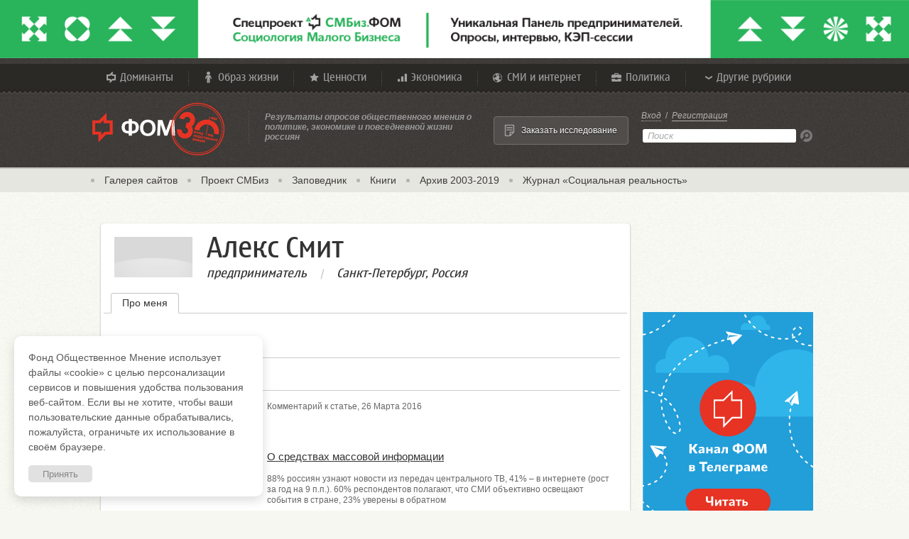

--- FILE ---
content_type: text/html; charset=UTF-8
request_url: https://fom.ru/user/1824
body_size: 12830
content:
<!DOCTYPE html>
<html xmlns="http://www.w3.org/1999/xhtml" xml:lang="ru" xmlns:fb="http://ogp.me/ns/fb#">
<head>
	<title>Алекс Смит / Профиль / ФОМ</title>

	<meta http-equiv="X-UA-Compatible" content="IE=9" />
	<meta data-n-head="true" name="viewport" content="width=device-width, initial-scale=1, minimum-scale=1">
	<meta http-equiv="content-type" content="text/html; charset=utf-8" />
			<meta property="og:title" content="Алекс Смит / Профиль / ФОМ" />
		<meta property="og:type" content="website" />
		<meta property="og:image" content="https://fom.ru/images/fom_og.png" />
	    <script src='https://www.google.com/recaptcha/api.js'></script>
	<script type="text/javascript" src="https://fom.ru/js/jquery.js"></script>
	<script type="text/javascript" src="https://fom.ru/js/app.js" onload="need.stupidIE = false;"></script>
    <script type="text/javascript" src="https://fom.ru/js/FOM.Search.js"></script>
	<script type="text/javascript">
		FOM.time = 1768952791;
		$(function () {
			//FOM.Search.init_autocomplete($('#search form'));
		});
	</script>
	<script type="text/javascript" src="https://fom.ru/js/auth.js"></script>
	<script>
      document.addEventListener("DOMContentLoaded",(function(){if(!localStorage.getItem("cookieAccept")){const e=document.querySelector(".js-cookie-message");e.style.display="block",document.querySelector(".js-cookie-message-confirm").addEventListener("click",(function(t){localStorage.setItem("cookieAccept","1"),e.style.opacity="0",setTimeout((()=>{e.style.display="none"}),300)}))}}));
    </script>

	<link rel="stylesheet" type="text/css" href="https://fom.ru/css/style.css" media="all" />
	<link rel="stylesheet" type="text/css" href="https://fom.ru/css/form.css" media="all" />
	<!--[if IE]>
	<link rel="stylesheet" type="text/css" href="https://fom.ru/css/ie.css" media="all" /><![endif]-->

	<link rel="stylesheet" type="text/css" href="/css/profile.css" />
	<link rel="stylesheet" type="text/css" href="https://fom.ru/css/v3.css?v=177" media="all" />
	<script type="text/javascript" >
	(function(m,e,t,r,i,k,a){m[i]=m[i]||function(){(m[i].a=m[i].a||[]).push(arguments)};
	m[i].l=1*new Date();k=e.createElement(t),a=e.getElementsByTagName(t)[0],k.async=1,k.src=r,a.parentNode.insertBefore(k,a)})
	(window, document, "script", "https://media.fom.ru/services/tag.js", "ym");

	ym(39395455, "init", {
			id:39395455,
			clickmap:true,
			trackLinks:true,
			accurateTrackBounce:true,
			webvisor:true,
			trackHash:true
	});
	</script>

	<link rel="shortcut icon" href="/favicon.ico" />

	
	<link rel="stylesheet" type="text/css" href="https://fom.ru/css/print.css" media="print" />
	<link rel="stylesheet" type="text/css" href="/css/font_face.css" media="all" />
</head>
<body>
	<script type="text/javascript" src="https://fom.ru/js/swfobject.js"></script>

	<div id="head_banner" class="header-container">

		<div style="width: 100%; height: 90px; position: relative; text-align: center; background: transparent url(https://fom.ru/images/v3/top-bg.png) center -42px repeat-x">
		</div>
	</div>

<!-- wrapper //-->

<div class="header-wrapper">
	<div class="wrapper">

		<!-- User-popup-box //-->

<div class="c-box" id="user-popup" style="display: none">
	<a class="close" href="#" title="Закрыть"
		onclick="ubox.hide(); return false;">X</a>
	<ul class="tabs fom-tabs">
		<li><a href="#tab-login">Вход</a></li>
		<li><a href="#tab-forgot">Восстановить пароль</a></li>
	</ul>

	<div class="tab tab-active" id="tab-login">
		<form action="https://fom.ru/login" method="post" accept-charset="utf-8" id="login_form">		<dl>
			<dd>
				<label for="email">E-mail:</label>
			</dd>
			<dt>
				<span class="text"><i><input type="text" name="email" id="email"
						maxlength="120" value="" /></i></span>
			</dt>
			<dd>
				<label for="password">Пароль:</label>
			</dd>
			<dt>
				<span class="text"><i><input autocomplete="off" type="password"
						name="password" id="password" maxlength="20" /></i></span>
			</dt>
			<dd>&nbsp;</dd>
			<dt>
				<div class="fright"><input type="checkbox" name="remember" value="1" id="remember" /> <label
						for="remember">Запомнить меня</label>
				</div>
				<span class="btn"><input type="submit"
					value="Войти" /></span>
			</dt>
		</dl>
		<div class="form_footer">
			<div id="login_soc">
				<div class="h">Войти через соцсеть:</div>
				<ul>
					<li><a href="/oauth/start/vkontakte" class="ajax-connect"><i class="vk-16c"></i><span>Вконтакте</span></a></li>
					<li><a href="/oauth/login/Odnoklassniki"><i class="ok-16c"></i><span>Одноклассники</span></a></li>
				</ul>
			</div>
			<div id="login-ajax"></div>
			<ol id="back-to-login" style="display: none;">
				<li><a href="#">Выбрать другой сервис</a></li>
			</ol>
		</div>
		</form>	</div>
	<div class="tab" id="tab-forgot">
		<form action="https://fom.ru/forgot" method="post" accept-charset="utf-8" id="forgot_form">		<dl>
			<dd>
				<label for="email">E-mail:<span class="req">*</span></label>
			</dd>
			<dt>
				<span class="text"><i><input type="text" name="email" id="email"
						value="" /></i></span>
			</dt>
			<dd>
				<label for="code">Введите цифры с изображения:<span class="req">*</span></label>
			</dd>
			<dt>
				<span class="captcha">
				<a href="javascript:void(0)"><img src="/captcha?bg=ffffff&t=1768952791" title="Обновить" alt="Обновить" onclick="FOM.Validator.reloadCaptcha(this)" /></a>				<span class="text"><i><input type="text" name="code" id="code" /></i></span>
				</span>
			</dt>
		</dl>
		<div class="form_footer center">
			<span class="btn"><input type="submit" name="btnSubmit" value="Продолжить"  /></span>
		</div>
		</form>	</div>
</div>

<script type="text/javascript">
(function ($){
	
	var settings = {delay: 'fast'}, prefix = 'ubox', id = '#user-popup',
		$box = $(id), $tabs = $box.find('.tabs a'), $window = $(window);
	
	var ubox = {};
	ubox.id = id;
	ubox.prefix = prefix;
	ubox.settings = settings;


	
	// show box
	ubox.show = function(index, el)
	{
		$tabs.unbind('click.' + prefix);
		if(index != undefined) $tabs.eq(index-1).trigger('click');
		$tabs.bind('click.' + prefix, this.toCenter);
		
		// set location hash
		if(el != undefined && $(el).attr('rel') != '')
		{
			window.location.hash = $(el).attr('rel');
            //remove
            if(window.location.hash == "#subscribe") $('#login_soc li:eq(1), #login_soc li:eq(2), #login_soc li:eq(3)').hide();
		}
		
		this.toCenter();
		$box.fadeIn(settings.delay);
	};

    // hide box
	ubox.hide = function()
	{
		$box.fadeOut(settings.delay);
        //remove
        if(window.location.hash == "#subscribe") setTimeout(function(){$('#login_soc li:eq(1), #login_soc li:eq(2), #login_soc li:eq(3)').show();}, 500);
        clearHash();
	};

	// centering box
	ubox.toCenter = function()
	{
		var top = 0, left = 0, offset = $box.offset();
		$window.unbind('resize.' + prefix);
		
		$box.css({position: 'fixed'});
		top = Math.round(Math.max($window[0].innerHeight - $box.height(), 0) / 2) ;
		// top = $window.scrollTop();
		left = $window.scrollLeft();
		
		// top += Math.round(Math.max($window.height() - $box.height(), 0) / 2);
		left += Math.round(Math.max($window.width() - $box.width(), 0) / 2);
		
		if(!browser.msie)
		{
			$box.animate({top: top, left: left}, {
				duration: 300,
				complete: function () {
					setTimeout(function () {  // small delay before binding onresize due to an IE8 bug.
						$window.bind('resize.' + prefix, ubox.toCenter);
					}, 1);
				}
			});
		}
	};
	
	window.ubox = ubox;
	
}(jQuery));

$(function (){
	// Login form
	FOM.Validator.init($('#login_form'), {
		email: [function(self, value) { return value ? (self.isEmail(value) ? true : 1) : 0; }, ['Поле <b>E-mail</b> обязательно для заполнения.', 'Поле <b>E-mail</b> должно содержать правильный почтовый адрес.']],
		password: ['string', 'Поле <b>Пароль</b> обязательно для заполнения.']
	}, function(self) {
		return FOM.Validator.ajax(self, {
			url: '/ajax/login',
			success: function (data) {
				if(data.error != undefined) self.addError(data.error); else {
                    if(window.location.hash == "#subscribe") {
                        $.ajax({
                            data: {id: $('a.subscribe').data('id'), module: $('a.subscribe').data('module'), subscribe: 1},
                            type: 'POST',
                            url: '/comments/subscribe',
                            success: function(json){
                                if(json.status == 1)   window.location.reload();
                            },
                            error: function(){
                                window.location.reload();
                            }
                        });
                    }else{window.location.reload();}
			    }
		    }
	    });
    });
	
	// Register form
	FOM.Validator.init($('#register_form'), {}, FOM.Validator.ajax);
	
	// Forgot form
	FOM.Validator.init($('#forgot_form'), {}, FOM.Validator.ajax);
	
	// Bind events
	$('a.auth-link').bind('click', function() {ubox.show(1, $(this));return false;});//.bind('mousedown', function(e) {e.preventDefault();});
	$('a.reg-link').bind('click', function() {ubox.show(2, $(this));return false;});//.bind('mousedown', function(e) {e.preventDefault();});
	$('body').bind('click', function(e) { if($(e.target).parents(ubox.id).length == 0 && $('.c-box').css('display') !== 'none') ubox.hide(); });
});
</script>

<!-- END User-popup-box //-->
		<style>
.icon {
	float: left;
	width: 20px;
	height: 20px;
	position: relative;
	top: 9px;
	left: -3px;
	background-position: left top
}

.icon.others {
	position: relative;
	top: -3px;
	left: -3px;
	margin-right: 5px;
}

._1 {
	background: url("/images/cats/1.png") no-repeat
}

._2 {
	background: url("/images/cats/2.png") no-repeat left top;
}

._3 {
	background: url("/images/cats/3.png") no-repeat left top;
}

._4 {
	background: url("/images/cats/4.png") no-repeat left top;
}

._5 {
	background: url("/images/cats/5.png") no-repeat left top;
}

._6 {
	background: url("/images/cats/6.png") no-repeat left top;
}

._7 {
	background: url("/images/cats/other/1.png") no-repeat left top;
}

._8 {
	background: url("/images/cats/other/2.png") no-repeat left top;
}

._9 {
	background: url("/images/cats/other/3.png") no-repeat left top;
}

._10 {
	background: url("/images/cats/other/4.png") no-repeat left top;
}

._11 {
	background: url("/images/cats/other/5.png") no-repeat left top;
}

._12 {
	background: url("/images/cats/other/6.png") no-repeat left top;
}

._13 {
	background: url("/images/cats/other/7.png") no-repeat left top;
}

._14 {
	background: url("/images/cats/7.png") no-repeat
}

#nav li a:hover .icon {
	background-position: left bottom;
}

#nav li>ul li:hover .icon {
	background-position: left bottom;
}
</style><div id="nav" style="top: 0px;">
	<ul>
	    <li><a href="/Dominanty"><div class="icon _14"></div>Доминанты</a></li>
		<li><a href="/Obraz-zhizni"><div class="icon _1"></div>Образ жизни</a></li>
		<li><a href="/TSennosti"><div class="icon _2"></div>Ценности</a></li>
		<li><a href="/Ekonomika"><div class="icon _4"></div>Экономика</a></li>
		<li><a href="/SMI-i-internet"><div class="icon _5"></div>СМИ и интернет</a></li>
		<li><a href="/Politika"><div class="icon _6"></div>Политика</a></li>
		<li class="other">
			<a href="#"><img src="/images/cats/darr.png" alt=""/>Другие рубрики</a>
			<ul>
				<li><div class="icon others _7"></div><a href="/Bezopasnost-i-pravo">Безопасность и право</a></li>
				<li><div class="icon others _8"></div><a href="/Nauka-i-obrazovanie">Наука и образование</a></li>
				<li><div class="icon others _9"></div><a href="/Kultura-i-dosug">Культура и досуг</a></li>
				<li><div class="icon others _10"></div><a href="/Zdorove-i-sport">Здоровье и спорт</a></li>
				<li><div class="icon others _11"></div><a href="/Nastroeniya">Настроения</a></li>
				<li><div class="icon others _12"></div><a href="/Proshloe">Прошлое</a></li>
				<li><div class="icon others _13"></div><a href="/Budushchee">Будущее</a></li>
				<li><div class="icon others _5"></div><a href="/mir">Мир</a></li>
				<li><div class="icon others _3"></div><a href="/Rabota-i-dom">Работа и дом</a></li>
			</ul>
		</li>
	</ul>
</div>
		<!-- header //-->
		<div id="header">
			<style>
#logo-content {
	width: 226px;
	height: 85px;
	left: -10px;
}

#logo {
	left: -10px;
	width: 100%;
	height: auto;
}

#slogan {
	left: 210px !important;
}

#search-soc {
	left: 322px !important;
}

#menu a.link em {
	background: transparent;
}

#menu li.subpages a.link em {
	background: url(../images/ico/darr.gif) no-repeat center right;
}

#menu li.subpages.active a.link:before {
	background: transparent;
}

#menu .active a.link {
	left: -8px;
}

#nav-sites ul {
	list-style: none;
	z-index: 9999;
	position: absolute;
	top: 140px;
	left: -9999px;
}

#nav-sites ul li a {
	background-color: #3A3635;
	width: 226px;
	height: 75px;
	background-position: 20px;
	display: block;
	border-style: solid;
	border-width: 1px;
	border-color: #2A2927;
	border-top-width: 0;
}

#nav-sites ul li:first-child a {
	border-top-width: 1px;
}

#nav-sites ul li:last-child a {
	border-radius: 0px 0px 3px 3px;
}

#nav-sites #main-div:hover ul { /* Display the dropdown on hover */
	left: -10px; /* Bring back on-screen when needed */
}

#nav-sites a:hover a {
	/* These create persistent hover states, meaning the top-most link stays 'hovered' even when your cursor has moved down the list. */
	background-color: #6b0c36;
}

#nav-sites a:hover ul li {
	border-style: solid;
	border-width: 1px;
	border-radius: 3px;
	border-color: #2A2927;
	padding-top: 15px;
}

#nav-sites li a:hover {
	/* Here we define the most explicit hover states--what happens when you hover each individual link. */
	background-color: #464241;
}

#nav-sites #logo {
	display: block;
	text-decoration: none;
}

#nav-sites #main-div:hover #logo {
	background-color: #3A3633;
	border-color: #2C2825;
	border-style: solid;
	border-radius: 4px;
	border-width: 1px;
}

.fom-fin {
	background-image: url('//soc.fom.ru/images/v3/fom-fin.png');
}

.fom-runet {
	background-image: url('//soc.fom.ru/images/v3/fom-runet.png');
}

.fom-soc {
	background-image: url('//soc.fom.ru/images/v3/fom-soc.png');
}

.fom-corp {
	background-image: url('//soc.fom.ru/images/v3/fom-corp.png');
}
</style>

<div id="logo" class="site1">
	<a href="/"><img height="72" alt="ФОМ MEDIA"
		src="/images/logo-print.png?662"></a>
</div>


<div id="slogan">
	<h1>Результаты опросов общественного мнения о политике, экономике и
		повседневной жизни россиян</h1>
</div>

<!-- search //-->
<div id="search">
	<form action="https://fom.ru/search" method="get"
		onsubmit="var q = $(this).find('input[name=q]'); if(q.val() != q.attr('alt')) location.href = this.action + '#sort=score&q=' + q.val(); return false">
		<input type="hidden" name="sort" value="score" /> <span
			class="text text-s"><i><input type="text" name="q" value="Поиск"
				alt="Поиск" onfocus="if(this.value==this.alt) this.value=''"
				onblur="if(!this.value) this.value=this.alt" /></i></span> <input
			type="image" title="Найти" alt=""
			src="https://fom.ru/images/v3/ico/find.png" class="search-btn">
	</form>
	<ul>
		<li id="user-bar">
						    
                <br /><a href="https://fom.ru/login" class="auth-link">Вход</a>			    <span class="I">/</span>
			    <a href="https://fom.ru/register" class="reg-link">Регистрация</a>                
		            </li>
	</ul>
</div>			<ul id="menu">
	<li><a class="link" target="_blank" href="https://web.fom.ru" title="«Фонд Общественное Мнение» (ФОМ) представляет коллекцию активных и завершенных веб-проектов, созданных с 2003 года.">Галерея сайтов</a></li>
	<li><a class="link" target="_blank" href="https://smbiz.fom.ru" title="«Социология Малого Бизнеса» (СМБиз) - открытый исследовательский инициативный проект ФОМ для малого бизнеса и всех заинтересованных в развитии предпринимательства в России.">Проект СМБиз</a></li>
	<li><a class="link" target="_blank" href="https://zapovednik.space" title="«Заповедник» предлагает отправиться в виртуальное путешествие по России за пределы столиц. Для нас достопримечательности — это не только природные или архитектурные объекты, а люди, их образ жизни, традиции, память и стереотипы.">Заповедник</a></li>
	<li><a class="link" href="/books.html" title="">Книги</a></li>
	<li><a class="link" target="_blank" href="https://bd.fom.ru" title="База данных ФОМ 2003-2019">Архив 2003-2019</a></li>
	<li><a class="link" href="/socreal.html" title="">Журнал &laquo;Социальная реальность&raquo;</a></li>
</ul>			<a href="https://fom.ru/esli-vy-planiruete-zakazat-issledovanie.html" class="btn-order">Заказать исследование</a>
		</div>
		<!-- header #END //-->
	</div>
</div>
    <div class="wrapper">
	<!-- main //-->
	<div id="main">
		<!-- content //-->
		<div id="content">
		<div class="sblock">
	<div class="sblock_wrap">
		<div id="profile" class="profile">
			
			<div id="profile-image">
									<span class="avatar"><img src="/images/noava.gif" alt="" /></span>
							
				<div id="profile-info">
					<p id="profile-name">Алекс Смит</p>
					<p><em>предприниматель <span class="I">|</span> Санкт-Петербург, Россия</em></p>
				</div>
			</div>
			
			<div class="tabsWrap">
				<ul class="p-tabs">
					<li class="active"><a href="https://fom.ru/user/1824/about"><span>Про меня</span></a></li>				</ul>
			</div>
			
		</div>
		<div id="profile-content" class="profile-about">
			<table>
<tr>
	<td class="lbl">Биография</td>
	<td></td>
</tr>
<tr>
	<td class="lbl">Контактная информация</td>
	<td>
		<dl class="contacts">
						
						
						
					</dl>
	</td>
</tr>
<tr class="last_row">
	<td class="lbl">Последняя активность</td>
	<td>
				<div class="last-post">
			<p class="date">Комментарий к статье, 26 Марта 2016</p>
			<p class="image">
				<a href="http://fom.ru/SMI-i-internet/11427#comments"><img src="/uploads/posts/11427_thumb.png?835" alt="" width="200" height="60"/></a>
			</p>
			<p class="title"><a href="http://fom.ru/SMI-i-internet/11427#comments">О средствах массовой информации</a></p>
						<p class="intro">88% россиян узнают новости из передач центрального ТВ,  41% – в интернете (рост за год на 9 п.п.). 60% респондентов полагают, что СМИ объективно освещают события в стране, 23% уверены в обратном</p>
					</div>
			</td>
</tr>
</table>		</div>
	</div>
	<div class="tl"><i></i></div><div class="tr"><i></i></div>
	<div class="bl"><i></i></div><div class="br"><i></i></div>
</div>		</div>
		<!-- content #END //-->
		
		<!-- sidebar //-->
		<div id="sidebar">
		<div class="sblock block">
    <div class="sblock_wrap">
        <div class="sidebar-h-arial">
            Популярные материалы
        </div>
        <div class="toptab">
            <span>за</span>
            <a href="#" class="tabm left active" data-tab="#week">неделю</a>
            <a href="#" class="tabm" data-tab="#month">месяц</a>
            <a href="#" class="tabm right" data-tab="#year">год</a>
        </div>
        <div class="block_c posts tab tab-active" id="week">
            <div class="no-p"><p class="center"><a href="https://fom.ru/Kultura-i-dosug/15293"><img src="/uploads/posts/15293_thumb.jpg" alt=""/></a></p><a href="https://fom.ru/Kultura-i-dosug/15293">Прослушивание музыки</a><p>Как часто россияне слушают музыку и какие жанры им нравятся</p><span class="inds"><a href="https://fom.ru/Kultura-i-dosug/15293#comments" class="comm-link">0</a><span class="count-vievers">1232</span></span></div><div  class="no-p no-m no-b"><p class="center"><a href="https://fom.ru/obshchestvo/15292"><img src="/uploads/posts/15292_thumb.jpg" alt=""/></a></p><a href="https://fom.ru/obshchestvo/15292">Уровень инклюзии инвалидов в России</a><p>Личный опыт и отношение к людям с ограниченными возможностями</p><span class="inds"><a href="https://fom.ru/obshchestvo/15292#comments" class="comm-link">0</a><span class="count-vievers">841</span></span></div>        </div>
        <div class="block_c posts tab" id="month">
            <div class="no-p"><p class="center"><a href="https://fom.ru/posts/15290"><img src="/uploads/posts/15290_thumb.jpg" alt=""/></a></p><a href="https://fom.ru/posts/15290">«Итоги года с Владимиром Путиным»</a><p>Интерес к программе и впечатления от прямой линии</p><span class="inds"><a href="https://fom.ru/posts/15290#comments" class="comm-link">0</a><span class="count-vievers">7380</span></span></div><div class="no-p"><p class="center"><a href="https://fom.ru/Nastroeniya/15289"><img src="/uploads/posts/15289_thumb.jpg" alt=""/></a></p><a href="https://fom.ru/Nastroeniya/15289">Ожидания россиян от 2026 года</a><p>Каким россияне видят для себя и для страны наступающий 2026 год</p><span class="inds"><a href="https://fom.ru/Nastroeniya/15289#comments" class="comm-link">0</a><span class="count-vievers">3684</span></span></div><div  class="no-p no-m no-b"><p class="center"><a href="https://fom.ru/TSennosti/15284"><img src="/uploads/posts/15284_thumb.jpg" alt=""/></a></p><a href="https://fom.ru/TSennosti/15284">Человек года</a><p>Россияне выбирают человека года в культуре, спорте и политике</p><span class="inds"><a href="https://fom.ru/TSennosti/15284#comments" class="comm-link">0</a><span class="count-vievers">2515</span></span></div>        </div>
        <div class="block_c posts tab" id="year">
            <div class="no-p"><p class="center"><a href="https://fom.ru/Nastroeniya/15135"><img src="/uploads/posts/15135_thumb.jpg" alt=""/></a></p><a href="https://fom.ru/Nastroeniya/15135">Тревоги и опасения россиян</a><p>Россияне о страхах и тревогах в своей жизни, жизни страны и в мире </p><span class="inds"><a href="https://fom.ru/Nastroeniya/15135#comments" class="comm-link">0</a><span class="count-vievers">33350</span></span></div><div class="no-p"><p class="center"><a href="https://fom.ru/Bezopasnost-i-pravo/15157"><img src="/uploads/posts/15157_thumb.jpg" alt=""/></a></p><a href="https://fom.ru/Bezopasnost-i-pravo/15157">О готовности россиян обращаться к властям в разных ситуациях</a><p>Готовность россиян сообщать о нарушениях правопорядка</p><span class="inds"><a href="https://fom.ru/Bezopasnost-i-pravo/15157#comments" class="comm-link">0</a><span class="count-vievers">22439</span></span></div><div  class="no-p no-m no-b"><p class="center"><a href="https://fom.ru/Ekonomika/15211"><img src="/uploads/posts/15211_thumb.jpg" alt=""/></a></p><a href="https://fom.ru/Ekonomika/15211">Петербургский международный экономический форум</a><p>Что россияне думают о ПМЭФ: осведомлённость и значимость</p><span class="inds"><a href="https://fom.ru/Ekonomika/15211#comments" class="comm-link">0</a><span class="count-vievers">17532</span></span></div>        </div>
    </div>
    <div class="tl"><i></i></div><div class="tr"><i></i></div>
    <div class="bl"><i></i></div><div class="br"><i></i></div>
</div>
<script type="text/javascript">
    (function ($){
      $(document).ready(function(){
        $('a.tabm').click(function(e){
            $(e.target).siblings().removeClass("active");
            $(e.target).addClass("active");
            $($(e.target).data('tab')).addClass("tab-active").siblings().removeClass("tab-active");
            return false;
        });
      });
    }(jQuery));
</script>
    <style>
        #email-form button.button-submit {
            cursor: pointer;
            width: 205px;
            margin-bottom: 6px;
            display: inline-block;
            font-weight: 400;
            text-align: center;
            white-space: nowrap;
            vertical-align: middle;
            -webkit-user-select: none;
            -moz-user-select: none;
            -ms-user-select: none;
            user-select: none;
            /* border: 1px solid transparent; */
            padding: 5px 16px 6px;
            line-height: normal;
            border-radius: 3px;
            font-size: 11px;
            color: #333;
            text-transform: uppercase;
            background: rgba(241,241,235,1);
            background: -moz-linear-gradient(top, rgba(241,241,235,1) 0%, rgba(246,246,246,1) 0%, rgba(208,208,202,1) 100%);
            background: -webkit-gradient(left top, left bottom, color-stop(0%, rgba(241,241,235,1)), color-stop(0%, rgba(246,246,246,1)), color-stop(100%, rgba(208,208,202,1)));
            background: -webkit-linear-gradient(top, rgba(241,241,235,1) 0%, rgba(246,246,246,1) 0%, rgba(208,208,202,1) 100%);
            background: -o-linear-gradient(top, rgba(241,241,235,1) 0%, rgba(246,246,246,1) 0%, rgba(208,208,202,1) 100%);
            background: -ms-linear-gradient(top, rgba(241,241,235,1) 0%, rgba(246,246,246,1) 0%, rgba(208,208,202,1) 100%);
            background: linear-gradient(to bottom, rgba(241,241,235,1) 0%, rgba(246,246,246,1) 0%, rgba(208,208,202,1) 100%);
            -webkit-box-shadow: 2px 2px 1px 0px rgb(177, 177, 177);
            -moz-box-shadow: 2px 2px 1px 0px rgb(177, 177, 177);
            box-shadow: 2px 2px 1px 0px rgb(177, 177, 177);
        }
        #email-form button.button-submit:after,
        #email-form button.button-submit:before {
            display: none!important;
        }

        #email-form button.button-submit:disabled {
            color: #808080;
            opacity: 0.8;
            cursor: default;
        }

        #email-form input {line-height: 20px; width: 198px; padding-left: 5px; border-radius: 3px; border: 1px solid #cccccc; border-bottom: none; border-right: none;margin-bottom: 15px;}

        #email-form > div.g-recaptcha {
            border-bottom: 0;
            padding-bottom: 0;
        }
        #email-form > div.g-recaptcha div {
            border-bottom: 0;
            padding-bottom: 0;
        }

        #rc-imageselect {
            transform: scale(0.77);
            -webkit-transform: scale(0.77);
            transform-origin: 0 0;
            -webkit-transform-origin: 0 0;
        }
    </style>
    <div class="sblock block">
        <div class="sblock_wrap" style="padding-bottom: 0">
            <div class="sidebar-h-arial">
                Подписка на рассылку
            </div>
            <div class="block_c posts">
                <div>
                    Рассылка самых важных, интересных и неожиданных результатов опросов ФОМ
                </div>
                <div class="no-b no-p no-m">
                    <form action="/subscribe" method="post" id="email-form">
                        <label>Электронная почта:
                            <input type="text" name="EMAIL" required="required" /></label>

                        <div class="g-recaptcha"
                             data-sitekey="6LdIBnIUAAAAAHTfs5iqY2Xc0Nr0uPLf3a5cpVmR"
                             data-size="compact"
                             data-callback="enableForm"
                        >
                        </div>
                        <button id="subscribe-btn" class="button-submit" type="submit" disabled>Подписаться</button>
                        <p>Нажимая на&nbsp;кнопку, вы&nbsp;соглашаетесь с&nbsp;<a href="/personal-policy-fom.pdf" target="_blank">Политикой обработки персональных данных</a></p>
                    </form>
                </div>
            </div>
        </div>
        <div class="tl"><i></i></div><div class="tr"><i></i></div>
        <div class="bl"><i></i></div><div class="br"><i></i></div>
    </div></div>
    <script>
        function enableForm() {
            document.getElementById('subscribe-btn').removeAttribute('disabled');
        }
    </script>
		</div>
		<!-- sidebar #END //-->
		<div class="clear"></div>
	</div>
	<!-- main #END //-->
</div>
<!-- wrapper #END //-->

<div id="footer">
	<div id="footer_wrap">

		<div id="spec">
			<div class="h">Спецпроекты</div>
<div id="spec_wrap" class="slider">
    <div class="mask">
		<div class="wrap">
                    <div class="panel">
                                                         <div class="item">
                                                      <a href="https://pandemis.fom.ru/?utm_source=fomru&utm_medium=banner&utm_campaign=pandemis&utm_content=special" target="_blank" rel="nofollow">
                                 <img src="https://fom.ru/uploads/static/818.png" alt=""/>
                             </a>
                                                  <a class="title" href="https://pandemis.fom.ru/?utm_source=fomru&utm_medium=banner&utm_campaign=pandemis&utm_content=special" target="_blank" rel="nofollow">
                             Музей ПандемиС                         </a>
                         <p></p>
                     </div>
                                                         <div class="item">
                                                      <a href="https://zapovednik.space/" target="_blank" rel="nofollow">
                                 <img src="https://fom.ru/uploads/static/801.jpg" alt=""/>
                             </a>
                                                  <a class="title" href="https://zapovednik.space/" target="_blank" rel="nofollow">
                             Заповедник                         </a>
                         <p></p>
                     </div>
                                                         <div class="item">
                                                      <a href="https://fom.ru/special/specproekt-10-cifr.html" >
                                 <img src="https://fom.ru/uploads/static/793.jpg" alt=""/>
                             </a>
                                                  <a class="title" href="https://fom.ru/special/specproekt-10-cifr.html" >
                             Спецпроект 10 цифр                         </a>
                         <p></p>
                     </div>
                            </div>
                    <div class="panel">
                                                         <div class="item">
                                                      <a href="https://fom.ru/special/mashina-predvybornyh-prognozov.html" >
                                 <img src="https://fom.ru/uploads/static/792.jpg" alt=""/>
                             </a>
                                                  <a class="title" href="https://fom.ru/special/mashina-predvybornyh-prognozov.html" >
                             Машина предвыборных прогнозов                         </a>
                         <p></p>
                     </div>
                                                         <div class="item">
                                                      <a href="https://fom.ru/special/fom-labs.html" >
                                 <img src="https://fom.ru/uploads/static/780.jpg" alt=""/>
                             </a>
                                                  <a class="title" href="https://fom.ru/special/fom-labs.html" >
                             ФОМ-лабс                         </a>
                         <p></p>
                     </div>
                                                         <div class="item">
                                                      <a href="https://fom.ru/special/zhurnal-2006-2008.html" >
                                 <img src="https://fom.ru/uploads/static/778.png" alt=""/>
                             </a>
                                                  <a class="title" href="https://fom.ru/special/zhurnal-2006-2008.html" >
                             Журнал <Социальная реальность> (2006-2008)                         </a>
                         <p></p>
                     </div>
                            </div>
                    <div class="panel">
                                                         <div class="item">
                                                      <a href="https://fom.ru/special/innovacii.html" >
                                 <img src="https://fom.ru/uploads/static/67.png" alt=""/>
                             </a>
                                                  <a class="title" href="https://fom.ru/special/innovacii.html" >
                             Инновации                         </a>
                         <p></p>
                     </div>
                                                         <div class="item">
                                                      <a href="https://fom.ru/special/panelnoe-issledovanie-traektorij-v-obrazovanii-i-professii.html" >
                                 <img src="https://fom.ru/uploads/static/92.png" alt=""/>
                             </a>
                                                  <a class="title" href="https://fom.ru/special/panelnoe-issledovanie-traektorij-v-obrazovanii-i-professii.html" >
                             Панельное исследование траекторий в образовании и профессии                         </a>
                         <p></p>
                     </div>
                                                         <div class="item">
                                                      <a href="https://fom.ru/special/kto-stanet-prezidentom-ssha.html" >
                                 <img src="https://fom.ru/uploads/static/45.jpg" alt=""/>
                             </a>
                                                  <a class="title" href="https://fom.ru/special/kto-stanet-prezidentom-ssha.html" >
                             Президентские выборы в США 2012 года                         </a>
                         <p></p>
                     </div>
                            </div>
                </div>
    </div>
    <div id="spec_nav" class="slider_nav"></div>
</div>
		</div>

		<div class="clear"></div>

		<div id="footer_nav">
			<ul>
	<li class="h">Темы</li>
	<li><a href="https://fom.ru/Bezopasnost-i-pravo">Безопасность и право</a></li><li><a href="https://fom.ru/Budushchee">Будущее</a></li><li><a href="https://fom.ru/Dominanty">Доминанты</a></li><li><a href="https://fom.ru/Zdorove-i-sport">Здоровье и спорт</a></li><li><a href="https://fom.ru/Kultura-i-dosug">Культура и досуг</a></li><li><a href="https://fom.ru/Mir">Мир</a></li><li><a href="https://fom.ru/Nastroeniya">Настроения</a></li><li><a href="https://fom.ru/Nauka-i-obrazovanie">Наука и образование</a></li><li><a href="https://fom.ru/Obraz-zhizni">Образ жизни</a></li><li><a href="https://fom.ru/obshchestvo">Общество</a></li><li><a href="https://fom.ru/Politika">Политика</a></li><li><a href="https://fom.ru/Proshloe">Прошлое</a></li><li><a href="https://fom.ru/Rabota-i-dom">Работа и дом</a></li><li><a href="https://fom.ru/SMI-i-internet">СМИ и интернет</a></li><li><a href="https://fom.ru/TSennosti">Ценности</a></li><li><a href="https://fom.ru/Ekonomika">Экономика</a></li></ul>
			<ul>
			<li class="h">Материалы</li>
			<li><a href="/tag/video">Видео</a></li>
			<li><a href="/tag/Infografika">Инфографика</a></li>
			<li><a href="/tag/Slaydshou">Слайдшоу</a></li>
			<li><a href="/tag/Risunki">Рисунки</a></li>
			<li><a href="/tag/Blog">Блоги</a></li>
		</ul>
		<ul class="indent">
			<li class="h">Ресурсы</li>
			<li><a class="rss-10-1" href="/rss/all">RSS</a></li>
			<li><a href="https://bd.fom.ru" target="_blank">Архив</a></li>
		</ul>
		<ul class="indent">
			<li class="h">Сообщество</li>
			<noindex>
				<li><a class="vk-10" target="_blank" href="https://vk.com/fom.media">ВКонтакте</a></li>
				<li><a class="tg-10" target="_blank" href="https://t.me/fom_ru">Telegram</a></li>
				<li><a class="yt-10" target="_blank" href="https://www.youtube.com/user/FomMediaVideo">Youtube</a></li>
		</ul>
		<ul>
			<li class="h">Компания</li>
			<li><a href="/contacts.html">Контакты</a></li>
			<li><a href="/vakansii-fom.html">Вакансии</a></li>
			</noindex>
		</ul>
		</div>

		<div id="copy">
			<div style="text-align: right;" class="fright">
	<br />
	<p>
		<noindex> <img src="https://fom.ru/images/edit_FOMRU.png" /></noindex>
	</p>
</div>
© 2003—2026 <a target="_blank" href="https://fom-gk.ru">Фонд Общественное Мнение</a>
<br />
При использовании материалов сайта
<a href="https://fom.ru/">fom.ru</a>
и архива данных ФОМ
<a href="https://bd.fom.ru">bd.fom.ru</a>
 ссылка на источник обязательна.
<br />
Фонд Общественное Мнение использует файлы «cookie» с целью персонализации
сервисов и повышения удобства пользования веб-сайтом. Если вы не хотите,
чтобы ваши пользовательские данные обрабатывались, пожалуйста, ограничьте
их использование в своём браузере.
<br />
<a target="_blank"
	href="https://media.fom.ru/fom-static/rezultaty-auditorskoj-proverki-na-31-dekabrja-2021.pdf">Результаты
	аудиторской проверки</a>
за период с 1 января по 31 декабря 2021 года.
<br />
<br />
<a class="copy-phone" href="tel:+74956538232">Тел. +7 (495) 653-82-32</a>
<a class="copy-phone" href="https://smbiz.fom.ru/post/vam-zvonyat-s-nomera-88004445324" target="_blank" title="Опрос предпринимателей в рамках проекта СМБиз" >Тел. 8 (800) 444-53-24</a>
<a class="copy-phone" href="fax:+74956538202">Факс: +7 (495) 653-82-02</a>
<a class="copy-feedback" href="https://help.fom.ru"
	target="_blank">Обратная связь</a>
<br />
<a href="https://fom.ru/personal-policy-fom.pdf" target="_blank" style="margin-right: 20px;">Политика обработки персональных данных</a>
<a href="https://fom.ru/privacy-fom.pdf" target="_blank" style="margin-right: 20px;">Политика конфиденциальности</a>
<a href="https://fom.ru/terms-fom.pdf" target="_blank">Пользовательское соглашение</a>
<br />
<br />
<p></p>
		</div>
	</div>
	
      <div class="cookie-message js-cookie-message">
        <div class="cookie-message-inner">
          <div class="cookie-message-text">Фонд Общественное Мнение использует файлы «cookie» с целью персонализации сервисов и повышения удобства пользования веб-сайтом. Если вы не хотите, чтобы ваши пользовательские данные обрабатывались, пожалуйста, ограничьте их использование в своём браузере.</div>
          <button class="btn button js-cookie-message-confirm">Принять</button>
        </div>
        <style>
          .cookie-message {
            position: fixed;
            z-index: 1000;
            bottom: 20px;
            left: 20px;
            right: 20px;
            max-width: 350px;
            padding: 0;
            font-family: Arial, sans-serif;
            animation: fadeIn 0.5s ease-in-out;
            display: none;
          }

          @keyframes fadeIn {
            from {
              opacity: 0;
              transform: translateY(20px);
            }

            to {
              opacity: 1;
              transform: translateY(0);
            }
          }

          .cookie-message-inner {
            display: grid;
            justify-items: start;
            grid-gap: 15px;
            font-size: 14px;
            padding: 20px;
            line-height: 1.5;
            background-color: #fff;
            border-radius: 10px;
            box-shadow: 0 5px 15px 0px rgba(0, 0, 0, 0.15);
          }

          .cookie-message-text {
            color: #5a5a5a;
          }

          .cookie-message-link {
            color: #e83d2f;
            text-decoration: underline;
          }

          .cookie-message-inner .button {
            display: flex;
            align-items: center;
            background: #e1e1e1;
            color: #878787;
            border: none;
            padding: 8px 20px;
            border-radius: 5px;
            cursor: pointer;
            font-size: 14px;
            transition: all 0.3s ease;
          }

          .cookie-message-inner .button:hover {
            background-color: #e83d2f;
            color: #fff;
          }

          @media (max-width: 480px) {
            .cookie-message {
              max-width: 100%;
              left: 10px;
              right: 10px;
              bottom: 10px;
            }
          }
        </style>
      </div>
</div>
</body>
</html>

--- FILE ---
content_type: text/html; charset=utf-8
request_url: https://www.google.com/recaptcha/api2/anchor?ar=1&k=6LdIBnIUAAAAAHTfs5iqY2Xc0Nr0uPLf3a5cpVmR&co=aHR0cHM6Ly9mb20ucnU6NDQz&hl=en&v=PoyoqOPhxBO7pBk68S4YbpHZ&size=compact&anchor-ms=20000&execute-ms=30000&cb=hsgfsjtmlolu
body_size: 49467
content:
<!DOCTYPE HTML><html dir="ltr" lang="en"><head><meta http-equiv="Content-Type" content="text/html; charset=UTF-8">
<meta http-equiv="X-UA-Compatible" content="IE=edge">
<title>reCAPTCHA</title>
<style type="text/css">
/* cyrillic-ext */
@font-face {
  font-family: 'Roboto';
  font-style: normal;
  font-weight: 400;
  font-stretch: 100%;
  src: url(//fonts.gstatic.com/s/roboto/v48/KFO7CnqEu92Fr1ME7kSn66aGLdTylUAMa3GUBHMdazTgWw.woff2) format('woff2');
  unicode-range: U+0460-052F, U+1C80-1C8A, U+20B4, U+2DE0-2DFF, U+A640-A69F, U+FE2E-FE2F;
}
/* cyrillic */
@font-face {
  font-family: 'Roboto';
  font-style: normal;
  font-weight: 400;
  font-stretch: 100%;
  src: url(//fonts.gstatic.com/s/roboto/v48/KFO7CnqEu92Fr1ME7kSn66aGLdTylUAMa3iUBHMdazTgWw.woff2) format('woff2');
  unicode-range: U+0301, U+0400-045F, U+0490-0491, U+04B0-04B1, U+2116;
}
/* greek-ext */
@font-face {
  font-family: 'Roboto';
  font-style: normal;
  font-weight: 400;
  font-stretch: 100%;
  src: url(//fonts.gstatic.com/s/roboto/v48/KFO7CnqEu92Fr1ME7kSn66aGLdTylUAMa3CUBHMdazTgWw.woff2) format('woff2');
  unicode-range: U+1F00-1FFF;
}
/* greek */
@font-face {
  font-family: 'Roboto';
  font-style: normal;
  font-weight: 400;
  font-stretch: 100%;
  src: url(//fonts.gstatic.com/s/roboto/v48/KFO7CnqEu92Fr1ME7kSn66aGLdTylUAMa3-UBHMdazTgWw.woff2) format('woff2');
  unicode-range: U+0370-0377, U+037A-037F, U+0384-038A, U+038C, U+038E-03A1, U+03A3-03FF;
}
/* math */
@font-face {
  font-family: 'Roboto';
  font-style: normal;
  font-weight: 400;
  font-stretch: 100%;
  src: url(//fonts.gstatic.com/s/roboto/v48/KFO7CnqEu92Fr1ME7kSn66aGLdTylUAMawCUBHMdazTgWw.woff2) format('woff2');
  unicode-range: U+0302-0303, U+0305, U+0307-0308, U+0310, U+0312, U+0315, U+031A, U+0326-0327, U+032C, U+032F-0330, U+0332-0333, U+0338, U+033A, U+0346, U+034D, U+0391-03A1, U+03A3-03A9, U+03B1-03C9, U+03D1, U+03D5-03D6, U+03F0-03F1, U+03F4-03F5, U+2016-2017, U+2034-2038, U+203C, U+2040, U+2043, U+2047, U+2050, U+2057, U+205F, U+2070-2071, U+2074-208E, U+2090-209C, U+20D0-20DC, U+20E1, U+20E5-20EF, U+2100-2112, U+2114-2115, U+2117-2121, U+2123-214F, U+2190, U+2192, U+2194-21AE, U+21B0-21E5, U+21F1-21F2, U+21F4-2211, U+2213-2214, U+2216-22FF, U+2308-230B, U+2310, U+2319, U+231C-2321, U+2336-237A, U+237C, U+2395, U+239B-23B7, U+23D0, U+23DC-23E1, U+2474-2475, U+25AF, U+25B3, U+25B7, U+25BD, U+25C1, U+25CA, U+25CC, U+25FB, U+266D-266F, U+27C0-27FF, U+2900-2AFF, U+2B0E-2B11, U+2B30-2B4C, U+2BFE, U+3030, U+FF5B, U+FF5D, U+1D400-1D7FF, U+1EE00-1EEFF;
}
/* symbols */
@font-face {
  font-family: 'Roboto';
  font-style: normal;
  font-weight: 400;
  font-stretch: 100%;
  src: url(//fonts.gstatic.com/s/roboto/v48/KFO7CnqEu92Fr1ME7kSn66aGLdTylUAMaxKUBHMdazTgWw.woff2) format('woff2');
  unicode-range: U+0001-000C, U+000E-001F, U+007F-009F, U+20DD-20E0, U+20E2-20E4, U+2150-218F, U+2190, U+2192, U+2194-2199, U+21AF, U+21E6-21F0, U+21F3, U+2218-2219, U+2299, U+22C4-22C6, U+2300-243F, U+2440-244A, U+2460-24FF, U+25A0-27BF, U+2800-28FF, U+2921-2922, U+2981, U+29BF, U+29EB, U+2B00-2BFF, U+4DC0-4DFF, U+FFF9-FFFB, U+10140-1018E, U+10190-1019C, U+101A0, U+101D0-101FD, U+102E0-102FB, U+10E60-10E7E, U+1D2C0-1D2D3, U+1D2E0-1D37F, U+1F000-1F0FF, U+1F100-1F1AD, U+1F1E6-1F1FF, U+1F30D-1F30F, U+1F315, U+1F31C, U+1F31E, U+1F320-1F32C, U+1F336, U+1F378, U+1F37D, U+1F382, U+1F393-1F39F, U+1F3A7-1F3A8, U+1F3AC-1F3AF, U+1F3C2, U+1F3C4-1F3C6, U+1F3CA-1F3CE, U+1F3D4-1F3E0, U+1F3ED, U+1F3F1-1F3F3, U+1F3F5-1F3F7, U+1F408, U+1F415, U+1F41F, U+1F426, U+1F43F, U+1F441-1F442, U+1F444, U+1F446-1F449, U+1F44C-1F44E, U+1F453, U+1F46A, U+1F47D, U+1F4A3, U+1F4B0, U+1F4B3, U+1F4B9, U+1F4BB, U+1F4BF, U+1F4C8-1F4CB, U+1F4D6, U+1F4DA, U+1F4DF, U+1F4E3-1F4E6, U+1F4EA-1F4ED, U+1F4F7, U+1F4F9-1F4FB, U+1F4FD-1F4FE, U+1F503, U+1F507-1F50B, U+1F50D, U+1F512-1F513, U+1F53E-1F54A, U+1F54F-1F5FA, U+1F610, U+1F650-1F67F, U+1F687, U+1F68D, U+1F691, U+1F694, U+1F698, U+1F6AD, U+1F6B2, U+1F6B9-1F6BA, U+1F6BC, U+1F6C6-1F6CF, U+1F6D3-1F6D7, U+1F6E0-1F6EA, U+1F6F0-1F6F3, U+1F6F7-1F6FC, U+1F700-1F7FF, U+1F800-1F80B, U+1F810-1F847, U+1F850-1F859, U+1F860-1F887, U+1F890-1F8AD, U+1F8B0-1F8BB, U+1F8C0-1F8C1, U+1F900-1F90B, U+1F93B, U+1F946, U+1F984, U+1F996, U+1F9E9, U+1FA00-1FA6F, U+1FA70-1FA7C, U+1FA80-1FA89, U+1FA8F-1FAC6, U+1FACE-1FADC, U+1FADF-1FAE9, U+1FAF0-1FAF8, U+1FB00-1FBFF;
}
/* vietnamese */
@font-face {
  font-family: 'Roboto';
  font-style: normal;
  font-weight: 400;
  font-stretch: 100%;
  src: url(//fonts.gstatic.com/s/roboto/v48/KFO7CnqEu92Fr1ME7kSn66aGLdTylUAMa3OUBHMdazTgWw.woff2) format('woff2');
  unicode-range: U+0102-0103, U+0110-0111, U+0128-0129, U+0168-0169, U+01A0-01A1, U+01AF-01B0, U+0300-0301, U+0303-0304, U+0308-0309, U+0323, U+0329, U+1EA0-1EF9, U+20AB;
}
/* latin-ext */
@font-face {
  font-family: 'Roboto';
  font-style: normal;
  font-weight: 400;
  font-stretch: 100%;
  src: url(//fonts.gstatic.com/s/roboto/v48/KFO7CnqEu92Fr1ME7kSn66aGLdTylUAMa3KUBHMdazTgWw.woff2) format('woff2');
  unicode-range: U+0100-02BA, U+02BD-02C5, U+02C7-02CC, U+02CE-02D7, U+02DD-02FF, U+0304, U+0308, U+0329, U+1D00-1DBF, U+1E00-1E9F, U+1EF2-1EFF, U+2020, U+20A0-20AB, U+20AD-20C0, U+2113, U+2C60-2C7F, U+A720-A7FF;
}
/* latin */
@font-face {
  font-family: 'Roboto';
  font-style: normal;
  font-weight: 400;
  font-stretch: 100%;
  src: url(//fonts.gstatic.com/s/roboto/v48/KFO7CnqEu92Fr1ME7kSn66aGLdTylUAMa3yUBHMdazQ.woff2) format('woff2');
  unicode-range: U+0000-00FF, U+0131, U+0152-0153, U+02BB-02BC, U+02C6, U+02DA, U+02DC, U+0304, U+0308, U+0329, U+2000-206F, U+20AC, U+2122, U+2191, U+2193, U+2212, U+2215, U+FEFF, U+FFFD;
}
/* cyrillic-ext */
@font-face {
  font-family: 'Roboto';
  font-style: normal;
  font-weight: 500;
  font-stretch: 100%;
  src: url(//fonts.gstatic.com/s/roboto/v48/KFO7CnqEu92Fr1ME7kSn66aGLdTylUAMa3GUBHMdazTgWw.woff2) format('woff2');
  unicode-range: U+0460-052F, U+1C80-1C8A, U+20B4, U+2DE0-2DFF, U+A640-A69F, U+FE2E-FE2F;
}
/* cyrillic */
@font-face {
  font-family: 'Roboto';
  font-style: normal;
  font-weight: 500;
  font-stretch: 100%;
  src: url(//fonts.gstatic.com/s/roboto/v48/KFO7CnqEu92Fr1ME7kSn66aGLdTylUAMa3iUBHMdazTgWw.woff2) format('woff2');
  unicode-range: U+0301, U+0400-045F, U+0490-0491, U+04B0-04B1, U+2116;
}
/* greek-ext */
@font-face {
  font-family: 'Roboto';
  font-style: normal;
  font-weight: 500;
  font-stretch: 100%;
  src: url(//fonts.gstatic.com/s/roboto/v48/KFO7CnqEu92Fr1ME7kSn66aGLdTylUAMa3CUBHMdazTgWw.woff2) format('woff2');
  unicode-range: U+1F00-1FFF;
}
/* greek */
@font-face {
  font-family: 'Roboto';
  font-style: normal;
  font-weight: 500;
  font-stretch: 100%;
  src: url(//fonts.gstatic.com/s/roboto/v48/KFO7CnqEu92Fr1ME7kSn66aGLdTylUAMa3-UBHMdazTgWw.woff2) format('woff2');
  unicode-range: U+0370-0377, U+037A-037F, U+0384-038A, U+038C, U+038E-03A1, U+03A3-03FF;
}
/* math */
@font-face {
  font-family: 'Roboto';
  font-style: normal;
  font-weight: 500;
  font-stretch: 100%;
  src: url(//fonts.gstatic.com/s/roboto/v48/KFO7CnqEu92Fr1ME7kSn66aGLdTylUAMawCUBHMdazTgWw.woff2) format('woff2');
  unicode-range: U+0302-0303, U+0305, U+0307-0308, U+0310, U+0312, U+0315, U+031A, U+0326-0327, U+032C, U+032F-0330, U+0332-0333, U+0338, U+033A, U+0346, U+034D, U+0391-03A1, U+03A3-03A9, U+03B1-03C9, U+03D1, U+03D5-03D6, U+03F0-03F1, U+03F4-03F5, U+2016-2017, U+2034-2038, U+203C, U+2040, U+2043, U+2047, U+2050, U+2057, U+205F, U+2070-2071, U+2074-208E, U+2090-209C, U+20D0-20DC, U+20E1, U+20E5-20EF, U+2100-2112, U+2114-2115, U+2117-2121, U+2123-214F, U+2190, U+2192, U+2194-21AE, U+21B0-21E5, U+21F1-21F2, U+21F4-2211, U+2213-2214, U+2216-22FF, U+2308-230B, U+2310, U+2319, U+231C-2321, U+2336-237A, U+237C, U+2395, U+239B-23B7, U+23D0, U+23DC-23E1, U+2474-2475, U+25AF, U+25B3, U+25B7, U+25BD, U+25C1, U+25CA, U+25CC, U+25FB, U+266D-266F, U+27C0-27FF, U+2900-2AFF, U+2B0E-2B11, U+2B30-2B4C, U+2BFE, U+3030, U+FF5B, U+FF5D, U+1D400-1D7FF, U+1EE00-1EEFF;
}
/* symbols */
@font-face {
  font-family: 'Roboto';
  font-style: normal;
  font-weight: 500;
  font-stretch: 100%;
  src: url(//fonts.gstatic.com/s/roboto/v48/KFO7CnqEu92Fr1ME7kSn66aGLdTylUAMaxKUBHMdazTgWw.woff2) format('woff2');
  unicode-range: U+0001-000C, U+000E-001F, U+007F-009F, U+20DD-20E0, U+20E2-20E4, U+2150-218F, U+2190, U+2192, U+2194-2199, U+21AF, U+21E6-21F0, U+21F3, U+2218-2219, U+2299, U+22C4-22C6, U+2300-243F, U+2440-244A, U+2460-24FF, U+25A0-27BF, U+2800-28FF, U+2921-2922, U+2981, U+29BF, U+29EB, U+2B00-2BFF, U+4DC0-4DFF, U+FFF9-FFFB, U+10140-1018E, U+10190-1019C, U+101A0, U+101D0-101FD, U+102E0-102FB, U+10E60-10E7E, U+1D2C0-1D2D3, U+1D2E0-1D37F, U+1F000-1F0FF, U+1F100-1F1AD, U+1F1E6-1F1FF, U+1F30D-1F30F, U+1F315, U+1F31C, U+1F31E, U+1F320-1F32C, U+1F336, U+1F378, U+1F37D, U+1F382, U+1F393-1F39F, U+1F3A7-1F3A8, U+1F3AC-1F3AF, U+1F3C2, U+1F3C4-1F3C6, U+1F3CA-1F3CE, U+1F3D4-1F3E0, U+1F3ED, U+1F3F1-1F3F3, U+1F3F5-1F3F7, U+1F408, U+1F415, U+1F41F, U+1F426, U+1F43F, U+1F441-1F442, U+1F444, U+1F446-1F449, U+1F44C-1F44E, U+1F453, U+1F46A, U+1F47D, U+1F4A3, U+1F4B0, U+1F4B3, U+1F4B9, U+1F4BB, U+1F4BF, U+1F4C8-1F4CB, U+1F4D6, U+1F4DA, U+1F4DF, U+1F4E3-1F4E6, U+1F4EA-1F4ED, U+1F4F7, U+1F4F9-1F4FB, U+1F4FD-1F4FE, U+1F503, U+1F507-1F50B, U+1F50D, U+1F512-1F513, U+1F53E-1F54A, U+1F54F-1F5FA, U+1F610, U+1F650-1F67F, U+1F687, U+1F68D, U+1F691, U+1F694, U+1F698, U+1F6AD, U+1F6B2, U+1F6B9-1F6BA, U+1F6BC, U+1F6C6-1F6CF, U+1F6D3-1F6D7, U+1F6E0-1F6EA, U+1F6F0-1F6F3, U+1F6F7-1F6FC, U+1F700-1F7FF, U+1F800-1F80B, U+1F810-1F847, U+1F850-1F859, U+1F860-1F887, U+1F890-1F8AD, U+1F8B0-1F8BB, U+1F8C0-1F8C1, U+1F900-1F90B, U+1F93B, U+1F946, U+1F984, U+1F996, U+1F9E9, U+1FA00-1FA6F, U+1FA70-1FA7C, U+1FA80-1FA89, U+1FA8F-1FAC6, U+1FACE-1FADC, U+1FADF-1FAE9, U+1FAF0-1FAF8, U+1FB00-1FBFF;
}
/* vietnamese */
@font-face {
  font-family: 'Roboto';
  font-style: normal;
  font-weight: 500;
  font-stretch: 100%;
  src: url(//fonts.gstatic.com/s/roboto/v48/KFO7CnqEu92Fr1ME7kSn66aGLdTylUAMa3OUBHMdazTgWw.woff2) format('woff2');
  unicode-range: U+0102-0103, U+0110-0111, U+0128-0129, U+0168-0169, U+01A0-01A1, U+01AF-01B0, U+0300-0301, U+0303-0304, U+0308-0309, U+0323, U+0329, U+1EA0-1EF9, U+20AB;
}
/* latin-ext */
@font-face {
  font-family: 'Roboto';
  font-style: normal;
  font-weight: 500;
  font-stretch: 100%;
  src: url(//fonts.gstatic.com/s/roboto/v48/KFO7CnqEu92Fr1ME7kSn66aGLdTylUAMa3KUBHMdazTgWw.woff2) format('woff2');
  unicode-range: U+0100-02BA, U+02BD-02C5, U+02C7-02CC, U+02CE-02D7, U+02DD-02FF, U+0304, U+0308, U+0329, U+1D00-1DBF, U+1E00-1E9F, U+1EF2-1EFF, U+2020, U+20A0-20AB, U+20AD-20C0, U+2113, U+2C60-2C7F, U+A720-A7FF;
}
/* latin */
@font-face {
  font-family: 'Roboto';
  font-style: normal;
  font-weight: 500;
  font-stretch: 100%;
  src: url(//fonts.gstatic.com/s/roboto/v48/KFO7CnqEu92Fr1ME7kSn66aGLdTylUAMa3yUBHMdazQ.woff2) format('woff2');
  unicode-range: U+0000-00FF, U+0131, U+0152-0153, U+02BB-02BC, U+02C6, U+02DA, U+02DC, U+0304, U+0308, U+0329, U+2000-206F, U+20AC, U+2122, U+2191, U+2193, U+2212, U+2215, U+FEFF, U+FFFD;
}
/* cyrillic-ext */
@font-face {
  font-family: 'Roboto';
  font-style: normal;
  font-weight: 900;
  font-stretch: 100%;
  src: url(//fonts.gstatic.com/s/roboto/v48/KFO7CnqEu92Fr1ME7kSn66aGLdTylUAMa3GUBHMdazTgWw.woff2) format('woff2');
  unicode-range: U+0460-052F, U+1C80-1C8A, U+20B4, U+2DE0-2DFF, U+A640-A69F, U+FE2E-FE2F;
}
/* cyrillic */
@font-face {
  font-family: 'Roboto';
  font-style: normal;
  font-weight: 900;
  font-stretch: 100%;
  src: url(//fonts.gstatic.com/s/roboto/v48/KFO7CnqEu92Fr1ME7kSn66aGLdTylUAMa3iUBHMdazTgWw.woff2) format('woff2');
  unicode-range: U+0301, U+0400-045F, U+0490-0491, U+04B0-04B1, U+2116;
}
/* greek-ext */
@font-face {
  font-family: 'Roboto';
  font-style: normal;
  font-weight: 900;
  font-stretch: 100%;
  src: url(//fonts.gstatic.com/s/roboto/v48/KFO7CnqEu92Fr1ME7kSn66aGLdTylUAMa3CUBHMdazTgWw.woff2) format('woff2');
  unicode-range: U+1F00-1FFF;
}
/* greek */
@font-face {
  font-family: 'Roboto';
  font-style: normal;
  font-weight: 900;
  font-stretch: 100%;
  src: url(//fonts.gstatic.com/s/roboto/v48/KFO7CnqEu92Fr1ME7kSn66aGLdTylUAMa3-UBHMdazTgWw.woff2) format('woff2');
  unicode-range: U+0370-0377, U+037A-037F, U+0384-038A, U+038C, U+038E-03A1, U+03A3-03FF;
}
/* math */
@font-face {
  font-family: 'Roboto';
  font-style: normal;
  font-weight: 900;
  font-stretch: 100%;
  src: url(//fonts.gstatic.com/s/roboto/v48/KFO7CnqEu92Fr1ME7kSn66aGLdTylUAMawCUBHMdazTgWw.woff2) format('woff2');
  unicode-range: U+0302-0303, U+0305, U+0307-0308, U+0310, U+0312, U+0315, U+031A, U+0326-0327, U+032C, U+032F-0330, U+0332-0333, U+0338, U+033A, U+0346, U+034D, U+0391-03A1, U+03A3-03A9, U+03B1-03C9, U+03D1, U+03D5-03D6, U+03F0-03F1, U+03F4-03F5, U+2016-2017, U+2034-2038, U+203C, U+2040, U+2043, U+2047, U+2050, U+2057, U+205F, U+2070-2071, U+2074-208E, U+2090-209C, U+20D0-20DC, U+20E1, U+20E5-20EF, U+2100-2112, U+2114-2115, U+2117-2121, U+2123-214F, U+2190, U+2192, U+2194-21AE, U+21B0-21E5, U+21F1-21F2, U+21F4-2211, U+2213-2214, U+2216-22FF, U+2308-230B, U+2310, U+2319, U+231C-2321, U+2336-237A, U+237C, U+2395, U+239B-23B7, U+23D0, U+23DC-23E1, U+2474-2475, U+25AF, U+25B3, U+25B7, U+25BD, U+25C1, U+25CA, U+25CC, U+25FB, U+266D-266F, U+27C0-27FF, U+2900-2AFF, U+2B0E-2B11, U+2B30-2B4C, U+2BFE, U+3030, U+FF5B, U+FF5D, U+1D400-1D7FF, U+1EE00-1EEFF;
}
/* symbols */
@font-face {
  font-family: 'Roboto';
  font-style: normal;
  font-weight: 900;
  font-stretch: 100%;
  src: url(//fonts.gstatic.com/s/roboto/v48/KFO7CnqEu92Fr1ME7kSn66aGLdTylUAMaxKUBHMdazTgWw.woff2) format('woff2');
  unicode-range: U+0001-000C, U+000E-001F, U+007F-009F, U+20DD-20E0, U+20E2-20E4, U+2150-218F, U+2190, U+2192, U+2194-2199, U+21AF, U+21E6-21F0, U+21F3, U+2218-2219, U+2299, U+22C4-22C6, U+2300-243F, U+2440-244A, U+2460-24FF, U+25A0-27BF, U+2800-28FF, U+2921-2922, U+2981, U+29BF, U+29EB, U+2B00-2BFF, U+4DC0-4DFF, U+FFF9-FFFB, U+10140-1018E, U+10190-1019C, U+101A0, U+101D0-101FD, U+102E0-102FB, U+10E60-10E7E, U+1D2C0-1D2D3, U+1D2E0-1D37F, U+1F000-1F0FF, U+1F100-1F1AD, U+1F1E6-1F1FF, U+1F30D-1F30F, U+1F315, U+1F31C, U+1F31E, U+1F320-1F32C, U+1F336, U+1F378, U+1F37D, U+1F382, U+1F393-1F39F, U+1F3A7-1F3A8, U+1F3AC-1F3AF, U+1F3C2, U+1F3C4-1F3C6, U+1F3CA-1F3CE, U+1F3D4-1F3E0, U+1F3ED, U+1F3F1-1F3F3, U+1F3F5-1F3F7, U+1F408, U+1F415, U+1F41F, U+1F426, U+1F43F, U+1F441-1F442, U+1F444, U+1F446-1F449, U+1F44C-1F44E, U+1F453, U+1F46A, U+1F47D, U+1F4A3, U+1F4B0, U+1F4B3, U+1F4B9, U+1F4BB, U+1F4BF, U+1F4C8-1F4CB, U+1F4D6, U+1F4DA, U+1F4DF, U+1F4E3-1F4E6, U+1F4EA-1F4ED, U+1F4F7, U+1F4F9-1F4FB, U+1F4FD-1F4FE, U+1F503, U+1F507-1F50B, U+1F50D, U+1F512-1F513, U+1F53E-1F54A, U+1F54F-1F5FA, U+1F610, U+1F650-1F67F, U+1F687, U+1F68D, U+1F691, U+1F694, U+1F698, U+1F6AD, U+1F6B2, U+1F6B9-1F6BA, U+1F6BC, U+1F6C6-1F6CF, U+1F6D3-1F6D7, U+1F6E0-1F6EA, U+1F6F0-1F6F3, U+1F6F7-1F6FC, U+1F700-1F7FF, U+1F800-1F80B, U+1F810-1F847, U+1F850-1F859, U+1F860-1F887, U+1F890-1F8AD, U+1F8B0-1F8BB, U+1F8C0-1F8C1, U+1F900-1F90B, U+1F93B, U+1F946, U+1F984, U+1F996, U+1F9E9, U+1FA00-1FA6F, U+1FA70-1FA7C, U+1FA80-1FA89, U+1FA8F-1FAC6, U+1FACE-1FADC, U+1FADF-1FAE9, U+1FAF0-1FAF8, U+1FB00-1FBFF;
}
/* vietnamese */
@font-face {
  font-family: 'Roboto';
  font-style: normal;
  font-weight: 900;
  font-stretch: 100%;
  src: url(//fonts.gstatic.com/s/roboto/v48/KFO7CnqEu92Fr1ME7kSn66aGLdTylUAMa3OUBHMdazTgWw.woff2) format('woff2');
  unicode-range: U+0102-0103, U+0110-0111, U+0128-0129, U+0168-0169, U+01A0-01A1, U+01AF-01B0, U+0300-0301, U+0303-0304, U+0308-0309, U+0323, U+0329, U+1EA0-1EF9, U+20AB;
}
/* latin-ext */
@font-face {
  font-family: 'Roboto';
  font-style: normal;
  font-weight: 900;
  font-stretch: 100%;
  src: url(//fonts.gstatic.com/s/roboto/v48/KFO7CnqEu92Fr1ME7kSn66aGLdTylUAMa3KUBHMdazTgWw.woff2) format('woff2');
  unicode-range: U+0100-02BA, U+02BD-02C5, U+02C7-02CC, U+02CE-02D7, U+02DD-02FF, U+0304, U+0308, U+0329, U+1D00-1DBF, U+1E00-1E9F, U+1EF2-1EFF, U+2020, U+20A0-20AB, U+20AD-20C0, U+2113, U+2C60-2C7F, U+A720-A7FF;
}
/* latin */
@font-face {
  font-family: 'Roboto';
  font-style: normal;
  font-weight: 900;
  font-stretch: 100%;
  src: url(//fonts.gstatic.com/s/roboto/v48/KFO7CnqEu92Fr1ME7kSn66aGLdTylUAMa3yUBHMdazQ.woff2) format('woff2');
  unicode-range: U+0000-00FF, U+0131, U+0152-0153, U+02BB-02BC, U+02C6, U+02DA, U+02DC, U+0304, U+0308, U+0329, U+2000-206F, U+20AC, U+2122, U+2191, U+2193, U+2212, U+2215, U+FEFF, U+FFFD;
}

</style>
<link rel="stylesheet" type="text/css" href="https://www.gstatic.com/recaptcha/releases/PoyoqOPhxBO7pBk68S4YbpHZ/styles__ltr.css">
<script nonce="uCAUAl3giYCNZoHnHGR6WQ" type="text/javascript">window['__recaptcha_api'] = 'https://www.google.com/recaptcha/api2/';</script>
<script type="text/javascript" src="https://www.gstatic.com/recaptcha/releases/PoyoqOPhxBO7pBk68S4YbpHZ/recaptcha__en.js" nonce="uCAUAl3giYCNZoHnHGR6WQ">
      
    </script></head>
<body><div id="rc-anchor-alert" class="rc-anchor-alert"></div>
<input type="hidden" id="recaptcha-token" value="[base64]">
<script type="text/javascript" nonce="uCAUAl3giYCNZoHnHGR6WQ">
      recaptcha.anchor.Main.init("[\x22ainput\x22,[\x22bgdata\x22,\x22\x22,\[base64]/[base64]/[base64]/ZyhXLGgpOnEoW04sMjEsbF0sVywwKSxoKSxmYWxzZSxmYWxzZSl9Y2F0Y2goayl7RygzNTgsVyk/[base64]/[base64]/[base64]/[base64]/[base64]/[base64]/[base64]/bmV3IEJbT10oRFswXSk6dz09Mj9uZXcgQltPXShEWzBdLERbMV0pOnc9PTM/bmV3IEJbT10oRFswXSxEWzFdLERbMl0pOnc9PTQ/[base64]/[base64]/[base64]/[base64]/[base64]\\u003d\x22,\[base64]\\u003d\x22,\x22bFdqTV7ChlDCjhDCscKfwoLDgMOnO8OrX8OtwokHDMKvwpBLw4NRwoBOwol0O8Ozw4/CpiHClMK5VXcXB8KxwpbDtCVDwoNgR8KdAsOnczLCgXR3FFPCuhBhw5YUX8KaE8KDw5bDjW3ClQvDkMK7ecOMwoTCpW/CoELCsEPCmTRaKsK8wrHCnCUOwoVfw6zCuElADX0eBA05woLDozbDucOZSh7CgcOqWBdfwpY9wqNJwrtgwr3DoGgJw7LDvjXCn8OvHVXCsC4qwqbClDgFA0TCrDY+cMOEUGLCgHEXw5TDqsKkwqYNdVbCtGcLM8KZL8OvwoTDvDDCuFDDr8OmRMKcw4XCm8O7w7VEGx/DuMKUfsKhw6RvKsOdw5sDwo7Cm8KOGsKrw4UHw7w7f8OWTE7Cs8O+wrNdw4zCqsKLw6fDh8O7KRvDnsKHMC/CpV7CoVjClMKtw448esOhXUxfJTR2J0EDw43CoSEiw4bDqmrDmsOGwp8Sw6/Cj24fAT3DuE80PVPDiBIfw4oPDSPCpcOdworCtSxYw6dPw6DDl8KzwpPCt3HCi8OYwroPwoTCtcO9aMK5Og0Aw7oLBcKzRMKVXi5KcMKkwp/CjAfDmlpww5pRI8Knw4fDn8OSw4ZTWMOnw6zCqULCnlYEQ2Qmw5tnAkDCvsK9w7FrIihIW1sdwptzw4wAAcKaHC9VwrQ4w7tiUwDDvMOxwpBvw4TDjmd0XsOrWkd/SsOAw7/[base64]/Dk2FQwqYVDgbCqMK/w7JJMsKwQWVRwqg5ZcO3wqvClmsqwrXCvWnDp8Oaw6kZHBnDmMKxwps6WjnDqsOaGsOEdsO/w4MEw6IXNx3Dl8OPPsOgBsO4LG7Di3kow5bCiMOwD07CoU7Ckidjw5/[base64]/[base64]/CncKLwp4dw7DCtMK/YMO2Z8KAaVXDrcOzTcKZwogCSClow4XDtMKICFg9MsO1w4ZKwp/CicOhBsOGw64dwoMJSUpLwoUOw6FIMRpOw74HwrzCusKuwqPCpcOtOnbCuAfDi8ONw40Owq1+wqwow60aw4lSwrPDncOTWsK2TsO3bTEJwqTDusKxw4DDtcO7wrR0w6jCnMO5fWY0b8KJD8ObMWIvwqnDnsORBMOnSAIMw7TCiG/[base64]/CucO+IWHDisKLwoDCicKYYHfCvsKjUcKOwrUow7rCgMK+QTjCrEslYsOdw53DvRrCqXgEWFbCt8KPdXPCnSfCksOXVnQ6ClDCogfClMKTfzXDpFnDs8OrDMObw4U2w63DhsOSwolxw7bDtC1YwqDCvU/ChxrDocOkw7AFdDLCsMKUw4PDng7DrcK8KMOCwrkMLsOkMXXCsMKswrTDvF7Dv09+wpNDOGogRmEkwok4wqPCrnlMJsOkwolid8Okw7fCtcO0wrTCrxlPwqF3w6YOw78yazvDhgghBsKtwp7DrFHDmz1NEUvCr8OXE8OYw5nDrV7CtVFuw6gOwq3Csj3Drg/Cu8OzF8OiwrooIFjCvcOuEMKhQsKlW8ORWsO0TMKOw6PCrkgpw5ZSeFMiwo1VwrwxOkAUIcKOKsOKw4nDlMKucXDCmR5yUzDDoBfCtnnCgMKKTsKGf3/DsThFV8K/wp/Dr8KPw5wdcGNPwr4wWwjCq0ZnwrVZw5tDworCmVPDvcO7woLDv1zDp1hkwobDpMKrU8OWOl7DvcKbw4Yzwp/Ct04kd8K2M8KYwr04w4gGwpc/JcK9YgQ9wojDi8KBw4DClWTDmcK+wpUEw5gQYks8wowtdmV8dsK3wo/DugHCnsOOLsOcwq5TwqjDlzRUwpXDo8KqwqRqAsO6Z8KrwoVDw4DDq8KsL8KfACMow7UDwrDCssOqOMO3wrnCicKMwprCrTAqAMK6w5caQgRnwo3CojvDgBDCl8OobhfCsgzCg8KBIRNoUzUtXcKkw4NRwrVeAiXDgkREw6PCswl/woXCgzHDg8Otdy5QwqwsXk58w5xkYsKjYMK5w4pMNMOmMQjCkg1yHBHDrcOKJ8KPfn85dSzDh8O6JEDCnlzCgVfDp04bwpTDm8OZZMOCw5jDt8O/w4nDtW4Yw7XCnATDngLCrS18w4Qjw5zDuMKGwq/CqMO2XMKuwqfDlcO7w6HCvG98e0rCl8K/E8KWwodGIiU7w41JVBfDqMOXwqvDgcOsNnLCphTDpG/CoMOewqgmZA/DkMKWw7RdwoHDsGYILMKjw4k6BwTDsFpgwqrCgcOeBcKJbcK1w7ccUcOAw57DrsO2w5JJdsKNw6DDpR03QsKJwpbCrHzCosKNb0VGUsOlDMKTwoh9AMK6wqwVc0I/[base64]/w5U3w4LCsMKPZsKVIUI9woLCsCMCdX9/Ywknw4ZBa8OvwpHDmD7Dv2rCuUIgEsOGJsOTw4LDnMKsez3DgcKNeWjDg8OURMODJQgKEcOuwqDDrcOuwrrCgVjDm8OZD8Kvw4LDusKvfcKgC8Krw6d+V28+w6TDgVHDocOnck/DtXbCiW4/w6bDsTVSPMOdwoPDsEvCiDhew6kbwoPCiGfCuTHCj3bDocKSTMORw6xNfMOcFE3DtsOyw5bDtVAiL8ONworDiVnCvFAZFcK3b3LDgMKxVCLCpzzDoMKQKMO8wrdVRX7CrirCkmlew6zDsAbCisOwwrRTCThLGRsCKV0oKsOewoghf0jClMOTw43Du8KQw5/DjnTCv8Kaw6/DksKDw7sueirDimE5wpbDocO8CsK/[base64]/Dng1swqs7CsOjcQwGYDE0f8O+wpjDkMOpwprDicOXwpJxw4cAWjDCp8KbSW3DjBIFwok4eMKpwpzDjMKgw4TDjMKrw6wnwpsbw67DncKqNMKEwrbDjFx4aFjCh8Ocw6Atw5QkwrI/wrXCqh0rQQZtMUxrasOdCMOKc8KHwoXCrcKvY8OEw4pgwqNkw5UYDwvCjD41fSfCrj7CncKMw77CmF1vfsOAw6LDhMKSfcK0wrfCtEV3w57Cs20Jw5tgMMKpB2bDsWdUYMKnI8KxKsKIw6k/wqkgXMOAw5nCnsO+SHTDhsKywpzCusKnw6BFwosZVU8zwpzDoHtcMMOmaMKZGMKuw74jXWXCpGplQnx/wqbDlsK2w7Y0E8K0CgtVfygRScOgeg0cOMKvVsOURUMWHMKswofCrsKpw5nCu8KKNibCqsO/w4fCghZAw5RUwo7DtkbDkVTDocK1w5DCogdceGhSwotMKxPDp2/[base64]/wo4DwrJtfW4QwqzCqsKNPcOiwpMbwpXDn3TDlB3Dp8OZwrLDkMKBR8OFwrcFwrbCr8KjwoVvwpvDvnLDrArDjjIXwrbDn0/CszYxa8KuR8OjwoJxwo7Dq8K1YsOhO3VQKcO5w4LDrsK8w4vDr8K7wo3Cg8OGK8ObUnvCtGbDs8OfworCosODw6zCgsKkN8Oew6Y3DTluKUbDnsO4K8OVwp9xw7tYw4XDt8K4w5I+wrXDqsKwUMOjw75hw7UzDMOOah/CpVLCpl9Mwq7ChsKCFCvCp3o7HUjCk8K3bMO1wpUHw57CvcOJeRlUIcKaM09DFcOSb3fCoQBXwpDDsEw3wq/[base64]/w5sswolwBWJxbMOzwohAfXDDkcK9EMOLw7QjA8K/wrQOcTXDsFzCiETDkQvDgWEew60qR8KGwrISw7kDXWvCkcOxCcKyw6nDkWHCj1hGwrXCt2jDkHrDvMOiw5XCoSgYZnDDssOowph/wpAhIcKdK1HCmcKtwq7Cqj8hG3vDucO8w6w3PE/Cq8Oqwot2w5rDgMOwU1R1HMK9w7k1wpzCksOmYsKkw4vCo8Kbw6AZRlgswoTCuRDCqMKgwr3Cv8KdPsO6wrvCkBIpwoHCg0tDwp/Cjy5yw7MDwoXDsEcawokDw7jCiMOGWz/DkEHCjQrCpwMHw6TDn0nDvDnDoEnCv8Kqw6rCoF8wK8OFwpHDjxJJwqvCmQDCpC3Ds8OsZcKGZ3rCgMONw7fDgG3DuwEDwo5EwpDDgcKeJMKtWsOfWcORwpZlwqxyw5hkw7Vtw4bDuQjDtcKnw7rCtcK6wp7DucKtw4hAFDrCuyhaw5g7GsO/wp9IUcOYQjNZwpMRwoBawoHDn1/ChhTDrGbDllMnXAZKFcK6JyzCh8O5wo5sNMOzIMOXw5/CtmTCh8KFZMObw5Y7wqAQJRoOw7dDw7YbE8O3PsOQd0p5w5zDt8OXwoDDisOGDsOuwqbDl8OnRsOqCU3DoXXDpxbCoknDv8OjwqTDkcOew4jClSR9PCsgSMK9w7PDtTJUwop+QAnDtAjDgMObwrTDijLDsUbDs8KiwqLDmcOFw7/DiSZ1a8OuFcKwBQnCixzDqjvClcOAQm/[base64]/Dj3pdw58QC8KmIS/Du8Oyw4NtfMO4AFLCoVIDwqLDo8KdVsKJwq0zIcO4wqEAeMOuw7ZhVsKPIMK/eBBjwpHCvSPDocORNsKdw67Cs8KnwoVow4bCl2PCjcOsw6zCvlnDo8KOwotYw4HDgipRwr9OBCrCoMKAwo3CmjxOYMOoRcOtAhx7PWzDssKAw5rCrcKZwp56wqfDk8O2Xhgvw7/[base64]/CscK9w7LDhcK+LcKyw7IVUQxKTMKlFXHCrEjDpG7CksKfJnU3wp8gw71Ww7/DlixZw7rDp8Kgw60uRcO7wpPDoUUzwqBOFXPCpH9cwoFQMEBxQTTCvDgeARkXw41CwrZRw6/CpsKgw5XDkn3CmWpIw6HCtjppVR3Dh8O7UBxfw5lwQCrClsKgwpLDhEvDncKcw6haw4bDt8OCVsKWwroaw5XDssKXccOxHsOcw4PCmQ3Dk8OTU8KHwo91w4wWO8O5woY8w6cZw7jDm1PDhDPCrls8IMK/[base64]/CgiNPecO2wrUywp3DgMKJEC/CksO7wrR/G1rCsQlswoPDkn3DkcOwJMOWe8OnXcObIh3Dt1wHPcK5cMOlwpbDk1drFMO6wrx0NhHCpMO9wqrDp8OvGGNGwqjChHHDsDk9w6g0wohew6zCh04tw64vw7EQw4DDkMOXwpocGFEpGC9xDUTCiTvCq8OKwopUw5dXLMKbwo4lfWNDw4cDwo/Dr8Kwwro1O2TDncOqPMOGbcK+w6vCncOPAljDlWd2IsKDU8OvwrTCiEFyBCgsPMOVecKuWMKNwolkw7DCicOLFH/ClcKrwqESwpoRw6rDl1lNw7lCfAkBwoHCrH0WfGwVw7zDjU82ZkjDu8OEYjDDv8OZwow7w75NTcObfTJGZcOoQ1R5w4JrwrQzw5PDhMOkwoUmChpBwqNQKsOIw5vCtmZ9cjx3w7M9JV/[base64]/[base64]/DpsKnw5pQHznCnsOBw7rCp3XDscOEwqPDoz3Cs8KxdsOeaXEqN07DlQTCk8KAbMKnGMKYYlNBXD5Ew6YSw6fDr8KgK8OrK8Kuw5h6Uwxpwo0YAQbDkAt3TV/CjhnCl8KhwpfDgcO5w5sCMm7CjsKIw7fDjl0VwokJAsKnw4fDpTHCsA12NcOnw74yHFkLPsOrI8K9OjXCnCPClAI3w7jChyNcw4vDjhBow5zDrRBgdyYqKlrCt8KYEDdTb8KtZhNdw5Z0MXEXbFYiFz8ywrTDnsKjwpfCti/DuyQwwpoRw4bDuHrCo8Oqw4wILhZWH8O7w43DpH5LwobDqMKADF3CmcOhA8KIw7QDw4/DpzkZFgR1eG3Dih9yMsOjw5ACwqxKw59jwq7CisKYw6MtZw4NB8O4wpZEesKEeMOhIxjDvWUnw5PCh0HDi8K1VDLDmsOHwpvCtHwfwo3DlsKdXcKhwqvDmlQuEifChsKHw6XCu8K+GChMZw5pbsKowq/[base64]/ClCjDrcOgU8OFwpjDrMOvGl1cBTfCriwwJQB/PMKyw50XwqQZRjAFEsO0w5whAsOxw4xHasK0woN4w5XCknzDoQxJSMK6wpzDo8Ojw5fDr8OAwr3DpMKww7/DnMOHw5QRwpJdV8OlRMKvw6Rgw4rCiQVQCU8mK8O7PGZ2f8KLKCDDtxpwV1sOwojCnsOlwqPCncKld8K2XcKCeCN7w4p/wrvDmVMlQsKPUl/DjSTCoMOxCW7DtMOXNcO7YSl/HsOXJsO5BHDDtwVDwoluw5AjR8K/w4HDhMKMw5/Du8KQw6RawoZ0w6HDnmbDl8Orw4XCihHCvMOEwq8kQ8KuLx3Ch8OeJMKSMsOXwojChwvDt8KeQMKPWE0Jw7/[base64]/DoQBdw6XCp15kwrHCtsKvVRJ4VTdBPC01w5rDocOIwpNuwonDvXvDqcKZPMK5CF3DmsKBY8ONwrnCiAbCn8O0ZsKed0vCrxXDkcO0Ng3CmjbDvMKNC8OtKlYnPltMLXjCj8KXw54lwqpgJRBDw6HCncK2wpjDtcK8w7vCqzQ/AcOwIAvDsCtCwoXCscKeTMOlwpvDgBHDg8Khwrd/[base64]/[base64]/wqfChxTCj8OeAgUJw60lA2NRw5vCqsOKBk/CtWkVS8KrCMKSC8KiRsOBwo56wpXDsjwPGGXDgT7DkEHCnmlmRsK/[base64]/[base64]/[base64]/wq1Ew68DIRrDtVwVWMO5w5DCsXvCnsOrdMO6NMKEw5hkwrPDlwHCj2ZiRcOzYcKfCU8tIMKZV8ODwrZFH8OoXkbDrMKcw6DDu8KXNlbDoU8+fsKBMV/CisONw44yw4VBfjsXZsKSHcKZw5/CusO3wrDCm8Oaw7vCrXbCtsKnw5gBQwzCkhDDosKcVMOIwr/ClWRhwrbCszYNw6nDllrDiFY5ZcOIw5EIw7JXwoDCoMOxw63DplJCWwjDlMOMXFhSVsKNw4Q7MUvDicOYwoTCtUZNw6sMPhoRwpldwqDCicKRwpk4wqbCucO3wpptwoYTw7xhEhzCtjJdYzpHw6B8alt0X8KtwqXDqVMoSElhwozDncKBNSM9PHA/wpjDp8Kdw7bChcOSwoEiw5zDtcKawrdwQMObw6/DmsKTw7XClVh4wpvCgcKuRcK8JsK4w5zCpsOUU8OhWgorfgTDlzYnw4EkwqbDpw7DgzHCrsKJw5zDvhTCssOLGQnCqSZOwoYJDcOgHErDuHDCok5zOsOLVz7CgBt/w77DlQcaw7rChDHDuUlCwpFYVjgjwoMGwoBDWQjDgCFnP8O7w68TwpfDg8KJAsOwRcKqw4DCkMOoUWB0w4TDhsK3w6tHwpvCr3HCq8Kqw5EAwrRFw4nCqMO/w7AjQDHCmjsow7hAwq3Cq8OKwrdJHU11wppNw5/[base64]/CtWZtCx8zKHrCl8OfIMOqWMOrwp7CshPDocKzBMOGw4VtQ8O/[base64]/wqfDq1/ChhTDosKlw5HCkiTDjBrDjDzDjMKLw5zCm8OaB8Kww7kiYMOTZ8OjRcOodMONw6JNw5c3w7TDpsKMw4NvKcKmw4nDvhtSPMOXw6U/w5Qaw408wq9lSsK1UcKpPsOyM04naAF3dyHDrwzDvcKsIMO4woBQRRM9eMO5wrfDmzfDmQVcCcK7w6/Cs8Okw5bDv8KnL8Olw7XDixTCvsKiwobDmW8rPMOlw5dcwqITwrNtwpYSwqxuwoR8GFlaGsKNX8Kfw65LOMKowqbDtMK/w4rDucK4QsKBJAHDr8K9YCsaAcO9eBLDgcKMTsOzTy9QCcOgB1YXwpTDjyFidsKIw7AxwqfCu8OSwpXDqsKcwpjCuxfCg3PCr8KbHXkxaSYMwpHCt37CiEfCrQjDs8KTwoMxw5l4w4Z/[base64]/DmT/DkWNbwoZRwolTwpPChDvDi8KqUCfCh8OLTxDDuTXDkx4swpTDgykGwq0Xw5nCtxogwrIhSsKLWcKXwqLCjwEYw7XCrcOWZ8OEwrRbw4UVw5HCiR4UE3PCu1HCsMK2w73CsnzDrW5yMV8VAsKVw7Jqwq3Dv8Oqwr7Dp0nDuBEKwpdEXMK4wpfCnMKLw6rCtUYtwoR/J8Kzw7fCmMOiflM8wp9zG8OtY8Kbw70nfTjChkEPw73DicKFeSgifXPCtcKyAcOfwq/Dt8KCOMKTw6kFMcO2WADDr1bDmMOOQMKsw7fDnsKHwrpEaQs0wrt/XTHDisO1w41DDSPDpQvCkMK9woNDdjUHwozClRo4wqUmf3fDosOYw4XChGsVw65+woPCjBTDqA1Mw5fDqQjCmsK/w5IbcMKwwo/DmELCtX3DhcKKw6YpXW8Aw5cPwosQcMOpKcOuwqLCtiLChWLCtMKtYQhXJMKEwoTCpMOcwr7DhcKjBgoZSi7DijLDoMKXRW4RU8Kid8Ohw7LDtcOeFsK0wrEMfMK4wrNeM8Orw5XDjxtew7zDrMKQY8OGw6YuwqxQw4rClcOjYsK/wrURw7zDnMOUJVHDtxFQw53Ck8O4H3rDgSHCmMKBGcOMGAjCncOUS8KCXQdLwq5nMcKnMSQIwoMCKAgswqAFwod5CMKVWcOSw55FYUPDtlTCnSAZwqTDmsOwwoJNWsK/w5vDsF/CryXCnGBmFcKzwqbCrxnCt8K2f8KmP8Knw4cXwqFpBV1CLH/DgcORMgnDocOcwoTDncOpEBsXdsOgw6FewonDpUZfX1oRw6Ubw6U4C1lTeMONw7FEdF7CthvCuiAVw5TDt8Kuw6AKw6/DsgxSw6fCj8KjY8ODTmw6Ag0Ow5rDjTnDpHZpVRjDnMOlacKawqU0w79qYMK1wprDjznDrzNdw5NrXMOhXsKUw6TCg1wAwoVdexbDtcO/w63DvWXDi8Oyw6J5w7YJLX3CoUEBfXfCvnLDo8KQK8KVA8KSwpvCu8OawqNwLsOsw4BUR2zDjMK5fCvCijgED1/DkcOCw6vDisOWwqVWw4HCtcKhw5tFw6Ndw4I0w73ClCBhw4szwpsPw58QPsKcK8OQQsKGwowmGsKmwrwlUsO1w6cnwqxowoMGw5jCr8OBccOEw7/[base64]/[base64]/CjsONwokYwozCqcKWw5DCjD11FsO2WsKgQHDDhzMPw43Ck30ow6/DizJtwp4AwrjCvx/CuX1bE8KSwoVlLcOqIsKfHsKtwphow5rCvDLChMOaNGAsCCfDqX3CsSxMwol7VcODN2Z3T8OOwrnCiE5+wrx0wp/Ckxlqw5zDlXgMXRzCm8Okwrs5XcKEw5/[base64]/[base64]/w5BlLk08w5bCvg5yMAbDgghmVCAUwr0Mw43Dl8KAw6AOKmAYERF5w43Dj17Ds0Y0H8OMU3HDm8KqaCTDiETDtcKmT0dKWcKZw7bDumgJw7DCoMKOfsOgw4PClcODwqB1w5LDgsO1YAPCt0dkwp/[base64]/DlcK8JsO/JF3DmzHCgsOjw5PChAB3UsOzwoRwZ2tteWvCknUjacKZw5xYwpEpSmLCrmzClUI7wr9Lw7TDhcOjwrvDpsOGAn5Bwog7KMKDaHgpCwvCon5GciIMwpcVSRtURGxIY0RiWzILw5cwDWPCgcOLeMOIwr/[base64]/DlG5qJcKKZ8OiNsO/[base64]/woMxw7vCmcKCN8OZwr1Mw6gZw5RiV0vDuj1mwpoTw50TwqLDtcOoA8OJwrPDrAwNw4A6RMO8bHPCuQtMw6kRIUJnw7/DsABZeMKvNcO3R8KrUsKSehjDtRHDmsOiRMKvKy/[base64]/wrDCqQ4TVGzClCc9wq96w6JnV0MRNsOrwqTCo8KQw4BOw6rDp8ORMBnDpsK+wpxgw4bDjDLDg8O7RRDCgcOswqR1w7cSwo/DrMKGwrAaw7bCsE/DjsORwqVXJwbCssKTS2zDon5sT3nDqMKpDsKkfsO9w45xL8Kww6dbZUN4Ix3CjwEZHhh/[base64]/DqFYNwrMCwonDmcOAw7UlwqvChcKSecKGX8KgJsKWT3HDhnx4wpHDkG5CUwzCkcKyQH1zYsOaMsKCw5ZzB1vDvcKvOcOzbzPDg3HCmcKKw6TClk1Twp04wrVww5rDoC3ChMK5My4+wooww6bDm8KEwobDl8OiwrxewqHDi8KPw6/DgsKqwqnDiA/[base64]/DDxDGcK9Ux3CgF/[base64]/wrLCj1TDnGgWIMKQPmPCnXA+wqAUJx/DojvCiV/CgUfDmMOjw67DmcOPwqbCojjDk3/[base64]/[base64]/Ckm/CmMKiw7QEPAnDizPCgRPCoMKLFsOswrYjwoUxR8Kecmpow65jSlR4wobCqMOdVsKqJALCuGvChMOrwoDDjypmwr/DgHDCtXQ0HgbDp1A6cjXDncOEKcOjw646w5gXw78uYR0DCE3CrcKIw6nCtkR7w7vCihHDthLDs8KMw5sJNUU9XcKNw6vDk8KUXMOGw7tiwpUCw6pxHcKKwrVNw5U4w5tYDsOLGjsqA8O/wplpwqfDpsKBw6U2w6/ClxbDvATCksO1Lkc+KcOXZ8KbLGstwqd/wrN5wo0qwpJ1w73DqXHDp8KIDcKqw5Udw4PDo8KMLsOSw4rDtFNPRAjDrwnCrMKhXMKWIcOQNQ1ow55Cw43DnHoSwoLCoGJIQMOabXHCrsOLJ8OPOCBKDsOmwoEywqJgw7HDhUHDhw9rwocHQEHDncO5w7TCtsOxwrY1OXkbw6NVwozDv8OKw4A/w7Mmwo/CmE0/w69vwoxFw5YwwpJbw6HChcK4RmnCpSBowrB0fAk8woDDn8OiBcK3cTnDlsKIYsKmwrfCh8KRcMKawpfCssOiwqY7w4UNH8O9w4ATwqBcOVtmNnh/BsKQP2jDmMOiRMK9VcODw6cNw4kpUz8pYMKPwoPDlCEefMKFw6DCtMOzwqbDiicXwrXCnhVGwq0ww7R0w5/[base64]/DvsOyOsKgeGUUVBd0wptVCcKow7rDh2tHcsKPwqQdwq1+H2nDlm4eej8IFnHDt2BrVBbDowLDpQRqw6HDm0R/w7bClcOJSFlqw6DCksKMw4QSw7Jjw6ArDcOxwo3CghTDqGHDvFdzw6LDslrDqcKgw4ExwpkLGcK0wrjCtsKYwoJLw6Zaw5DCgR3DgTlMGGrCmsOpw6fDg8KobMOmwrzDp1rClsKqZcKRG3YEw6bCqsORJGgsY8K/Qhwwwo4NwrQqwpsRSsOaEw7Cr8Khw48bacKiOglVwrIXwr/CvEBXOcO7UHnCo8KlaUPDhMOVTxJ1wrcXw5JaecOqw6/DvcOif8OBYwJYw4HDlcKbwq4FPsKBw40nwpvDgH1/csOxKDfDisOUWzLDoFHDu3DCgcK/wrPCp8KQEGPDkcObGlQ+wp0PUB8xwq5aQ3nCnEPCsRYjaMKLe8K4wrPDmUHDtcKPw6PDmmfCsmjDkAbDpsKVw7BWwr8eWBRJOsKowojCszPCl8ORwovCrx1eA1J4SDrDjWBXw5zDqw9gwoJPH1rCiMKWw5/[base64]/CnAjCggzCnXVFbUIyYDQqw6Z3DMKkccO2w7tHeFPCq8OUw4PDozDCmsOrVSthCA/[base64]/CjMKhOSYPw7R4TMKcMhbCl23DpsKUwrpTG3Q1wpRuw5Z8FsO+NcOlw50NQ1hIdyTCjMOyYsOAa8KiCsOjw4A/wqIowpnClcK+w7AVIGrCsMKLw7o/GEbDhMOow7/CkcOEw4xkwopMRQnDlAvCsiPChMOYw5/CiT4JbMKjwpfDonltKjbCkQQgwqN6VsOZd3dqQlDDh3lFw7Vjwp/CtivDnRsqwq9BakvCrXzCqMO4wrNaTV3DgcKbwqXCiMOSw7wbCMORUDHCh8OQPApdw7dOVV1CGMOwAMKHRkLDti5kB2HCqy56w61NZlfDvsOhcsOYwqrDgG3CqcK0w57CssKUHhs3wp7DgsKuwqpSwq91BcKVEcOpd8OZw7d1wq/DvQbCi8OqETjCnEfCh8KBSzXDnMONRcOQw7TCicOlwqsIwo90Y2zDm8K9Omc+wprCjBbClnDDmVkfTDBNwpvDvVMYLX7CiRXDksO8LTU4w4YmIBpjWsK9ccOaOHHDqHfDrsOcw4x6w5tpVQ8pwrsWw4TDpQXDqDFBFcOoIyJjwr1/PcKBMMOZwrTCsHFcw658w4/DgRXDj0bDp8K/[base64]/ChcKIwoctw5bCr3HDi8KywqnDs8OEwp3CmcOlWsKyE8OeeWR0wpwWw4F/CkvDlEHChnnCuMOlw7EsWcOaVEsFwok1IcOHJwAfw6TCncKrw4/CpcK4w5gmUsOhwrzDrwbDr8ORRMK3CDTCucOlbjrCqsKaw6RbwpTDicOawpITLRvCkcKHEQI3w4HCiiFBw4TCjidacEIVw4hKw618ZMOgHl/CrHnDusOTwpPChBBTwqfDr8K3w6TDpMOxfcOvWDXCtsKlwpvCmcOfw4dnwqTCnwsHaUNdw4PDucOsIj1nDsKZw4UYbm3DsMKwGHrCsB9Pw7s/wqRqw7JtFi4sw77CtcK2XGHDrxQNwqDCvzZ8XsKJw5jCmcKvw4Fpw7x0UcOJO1bCszbDomc9VMKvwrEGw5rDuS17w7RLacKswrjCjsKfDj7DhFgDwo/[base64]/Dl8KOc2YpMcOFwqbDlTUNwoDDtsOVwpxRwqLCmAd5G8KRb8OYEErDosKvR2hdwp4+WMO8D2PDmGp6wqEXwrUow4t+ehrCmBrCpl3DiSbDv0XDn8OHDQR5VAU/woPDnk40w5LChcOZw7lPwqLDpMO9TWUAw6tMwqBSecOTP3vClh3Ds8K/fkpHHELDlcKAfzjDrG4dw4Yvw4kbIy8dFUzCgcKNZVLCosKiUsKVb8O8woVQe8KiVEEBw63DjGzDjCAmw6c3ZSBSw6lDwpfDoxXDuTsnTmFow7nCocKjw4Q8woN8acO5wrtlw4/DjsK3w5vDkEvDl8Okw7XDuVQIECHDrsKGw7lfL8ODw6JbwrLCmgtEw41xEVRtGMOVwrARwqzCtcKYwpBOWsKSO8O/dMKyMSlHwpMSw7vCqMKcw5fClWfDuXJMPD0Uw7rCsUIOw4taUMKNwpROEcOQOykHfWAECMKdwp3ChDg7PcKXwpAjGsORHcOBwqvDnH4kw7nCm8K1wrZEw4kzSsOPwrDCvQTCgMKpworDssO+b8KFdgvDnw/CuBHDoMKpwr3Cs8Oaw6lJwqMww5zDk2DCkcO0wo7CqxTDpcK+Bx4jwpU3w6JzccKdwqgIYMK6wrfDlTbDtEDDlBAJw4Buwp7Djz/[base64]/GsOCwp7ChycuKT5zVMKZwoJRZG0vw5trecOPwrfCtcOYGQzDoMOsWcKLf8KjM0wIwqjCi8KtfnvCj8OQcU7CgsOheMOLwol/OwXCocO6woPDtcKERsOuw6I9w5BlLlQPH3Bsw6PCgsOobwFmAcOrwo3CgMO8w744woHCo2QwJMKyw6c8JBbCtcOuw6PDnWvCpR/Dn8OewqRaAAYqw5Miw5vCjsKawpNtw4/Ckn8Xw4/CmMOuIAR8wpd1wrQzw5AIw7wnLsOSwo44YTcRI2TCiVIEFVEHwoDCrEwlDkDDv0vDgMKHHMK1bVrDnTlqLMKLw67CjQ9NwqjCpwXCk8KxY8K9bSM4QcK5w6kNw6AbdMOuYcODFRPDm8OAYnkywo/CsVh3LsOww7rCq8OZw4nDssKMw41Mw7g8wrhLw6tAwpXCrFZIwot1PiDCv8ObMMOYwrxdw7PDlAJkwr9nw4bDq1bDkRfCgsKfwrd1JMKhGsKuGATCgMKRTMO0w5Ftw5zCuT9SwqkbBmvDlg5Uw6oKGDJeSUnCkcKrwrjDu8O/Xy9FwrrCr1Z7YMO0Hg90w71pwq3Cv2zCtRPDjUjDocOuwpEzwqp0wpHCocK4GsKJQ2fCpcKcwq9cw4QMw7QIw71xw7N3w4N+w7B+c2Jdwro/WlhJbW7DsjkGw4fDk8Okw6TDmMKTF8ORNsOfwrATwoJoKHLCs2FIKXxRw5XDu1AHwr/[base64]/w5TDiRPDi8Kfw5rCtxMrZ8Oye3wRf8OYWsK+wrbDiMORw64gw6LDpcOVcRDDuRZ0w5/Dq04gIsKhw4ZUw7nCvAPCpwdoajdkw5rCnMOrwoRzwpsFw63DjMKaMQTDicK+wpcVwpJwFsOxKSrCksOlwqXChMO7wq7Dh0wfw7/DnjFiwr8xdB/[base64]/CkH3DpH8BMMKjH8KCwrPCsxzDuk/Dh8K2bCXDosOvC8OUwpLDosKeWsO0EMKrw7McP0Irw5LDmmPClcKaw77Ckm/[base64]/w6fCjVQAJsOLw7pRwqjCicKtwpNlwrpxJwp+aMO7wq4Xw7VfCzfDjCTCrMOyJA/ClsOTworClmXCmXBUfBU2AknDmzXCl8KqYjpNwq/[base64]/cj7CnMKdw7cZw6AsAAEYw7fDgMKTFcKzdTvCp8ODw6vCqsKrwqHDqMKiwr/Dpw7ChsKWwr0Fwp/CjMKgDUjDtQBbWcO/wo/Dq8Oxw5kgw7o8DcOjwqFtRsOdWMOjw4DDqz0Aw4TDg8OlcsKBwplBA1gYwrpUw6/CscOXwrjCvjDClsOqcwDDoMOmw5LDqQAEwpUOw7dWCcKww78Sw6fDvRhtUj9Kwo7DnRvChX0Iw4AxwqbDt8OCNsKkwqwuw6drc8Ocw6tnwrsww5vDg0zCmcK/w5JENBdsw4NLBAPDjD/[base64]/CssKNcsK7woPCncO9w5sJwpJNdyE/bTNIdHrCqTkwcsOBw7jCuSYNPSzDmwIhH8Krw4LChsKZN8OIw6J6w7cywr7Cih9tw6oKBhxkdQBWPcO9EsONwrJewozDqsKXwohiAcKGwoZpDsOuwr4ADQYuwo9Ow77Ci8O7AcOcwp7DlsOhw4bCu8K1fU0AEz/[base64]/DjwkRFCHDqHrDs8O1w75gaj9vVsOqw43CtX8Bwo7CtMOZwqkcw7knwpIRwpwhacK3wrnChMOIw40fFBAzUsKSbW7CqMK5FsKTw4Qxw5VTw5JQRGQFwrjCtMORw4LDrk5yw4FCwoV3w41/[base64]/CuSVFwqbDrVDDoRLDvMOQw73Dq1osw7zDlcKNwqrDm2rDpsKlw7/[base64]/ClcOTwq45L8Kkw4bCksK6wog9e8KzRMO9dnrCtjPDs8KNw7J1FsKIGcKJwrYyDcKawo7Dlx0hwrzDniHDkVwoGyFIwrB1ZMKlw6bDh1fDkMKgwoPDkwoKDcOcR8KmOlvDkwLCgwYZFSPDp3B3bsOeCC/[base64]/DmyzCpsK9PFhlbVIrwqExMyVDw6nDgwvCtWPClCvDmD0zSMOkAys9w7xMw5LCv8Kew6/Cn8KUczwIwqzCoQt+w6kkfmVwXDDCog7CtGPDrMONwqc/woXDksOBw70dGz19CcOEw7nCkXXDkkTCucKHCsKWw5bDlmLCkcKCesKCwpkoQSwkLMKYw5h4O0zCq8O6LMODw7HDnHVuVCDCgWQjwohlwq/CsFfCqxIhwovDqcOgw4YDwrjCnlI5L8KoV0Ndw4ZKD8OhIxXCpMKDP1TDs3JiwqRgVcO6IsOiw5w/VMKQS3vDj1RGw6U5wpl0fB5gasOnYcKUwp9vesKkTcK4QwR7w7fDixTDr8OMwohSEDgYQgxEwrzDlMO9wpTCnMOmVj/[base64]/XCzCsgjCp8KmwprChcKowp/DgsK4wp7CgXbDih9EBTrCuQpHwpjDjsKzIDgqNC5uw5jCusOpw5A9X8OcRsOrKkY0wo7DocO0wqvCk8K9bxTCn8Kkw6Aqw7rCizs/D8KGw4g3AF3DkcOICcOXEHzCqVwnc21EfcOYScKPwrpdGMKOwqTCu1Y/[base64]/LRcCwoJiacKOw7MMc17Cs2nDpl45woXCoj3Dmw/DkMKYXsKKw6ICwoLCqQrCtTjDpcO/PzbDhMK2RsKhw4zDhTdPNXfChsO5bV/Dp1xyw73Dm8KYcHjDhcOpwpkdw6wtY8KiDMKDJnfCmlDDlSYtw7lVbDPCgMKRw5LCk8OPw5TCmcOVw687wrQiwqLCpsK3wrnCr8OrwpoOw73CvhvDkWBGworCqMKHw7rCmsO6wr/Dh8OuEn3CpMOtYk4GMcKPNMKsBRPCksK0w7NNw7/[base64]/Dp208NMK2w7DDpMOkCsOww7MoN8KDUcKvbjYAw5I4BsKvw4LDqU3Ct8OXczsPZjsow6jDmToIwrXDlzRTXcKmwo9uTsOXw6LDg1DCkcO5wpXDrHRNcS3DpcKSH0fCm2BZeiHCmcOpw5DDisOvwpvDu2/CosOKETnCnsKowpUOw6vDtD1hw6NcQsKjQMKmw6/DpsKAIB5tw73Du1UZbDwhaMK+w6AQdsO5w7bDmlLDiR8vK8OwQkTCt8O3wr7CtcKCw6PDiBhDUSBxHgdTRcKgw6plUl3CjMKdBMKifjrCjjLCkgbCjcKuw6zCn3TDhsKnwp/Ds8OCLsOtYMOPLnXCumY+bcKnw4bDrcKtwpHDjcKOw7x9wqVUw5/DicKaY8KVwpLDgV3ChMKBZXHDucO8wpo/[base64]/wqjCkQ0ywo1Bw7bDhsKew7R0EsOowprDnV/DsWTChMKBDhhYU8OMwoHDl8KYUzZ5wpPCrcOOwpNcEcKjw6/Dlw8Kwq3DtAgzwofDsjUgwoN2HMKgwpI/w4ZlXsOcZWTChh1Cf8K7wovCgcOXw4bCh8Oqw6hobT/CmcKNwrjCnjMUZcOWw7R5cMOJw4FuXcOYw53Dgzxcw4VzwqjDkzxLX8OOwqnDoMOCJsOKwofDjMKjLcOHw4vCs3IOe0RfWwrCgcKow7FHYsKnFwFWwrHDqmDCrE3DnEM/NMKqw58DT8KpwrI9w7HDscOLHErDmsKPIU7CqWnCjcOhCcOTw43CiX8ywonCg8O7w5DDn8K1wprCl14+RMOtI0lQw6/Ct8KiwpXCt8OJwoPDk8K0wpojw6EYSsKpw6PCkywWflh3w5YYW8OFwpvDiMKrw5VrwqHCl8Otb8KKwqbCr8ObR1TDr8Kqwpxtw7EYw4ZAeloawotAO1cGBsKjd1nDtVoJUyo\\u003d\x22],null,[\x22conf\x22,null,\x226LdIBnIUAAAAAHTfs5iqY2Xc0Nr0uPLf3a5cpVmR\x22,0,null,null,null,1,[21,125,63,73,95,87,41,43,42,83,102,105,109,121],[1017145,217],0,null,null,null,null,0,null,0,1,700,1,null,0,\[base64]/76lBhnEnQkZnOKMAhk\\u003d\x22,0,0,null,null,1,null,0,0,null,null,null,0],\x22https://fom.ru:443\x22,null,[2,1,1],null,null,null,0,3600,[\x22https://www.google.com/intl/en/policies/privacy/\x22,\x22https://www.google.com/intl/en/policies/terms/\x22],\x22nkOMa5b609Lae1aV+GePQl9B9no0Hv2YpPvWkD3Gixo\\u003d\x22,0,0,null,1,1768956393900,0,0,[127,30,92,191,62],null,[34,241,102,112,117],\x22RC-_n33O7IfkZnO8Q\x22,null,null,null,null,null,\x220dAFcWeA7lA0kUECg_M_m_YaV4kKXabaCDUp-zC0ydZ8LjZcFaofhZKUeJfs-Oh6puFrm61DpdYq8j8bc7BvSB67sVU7xJy7g8xg\x22,1769039193845]");
    </script></body></html>

--- FILE ---
content_type: text/css
request_url: https://fom.ru/css/style.css
body_size: 18847
content:
@charset "utf-8";

/* include font (NokiaSansS60)
@font-face {
    font-family: NokiaSansS60;
    src: url('/css/nokiasanss60.eot?') format('eot'),
		 local('NokiaSansS60'),
		 url('/css/nokiasanss69.svg#ns60') format('svg'),
         url('/css/nokiasanss60.woff') format('woff'),
         url('/css/nokiasanss60.ttf') format('truetype');
} */

html, body, div, span, applet, object, iframe,
h1, h2, h3, h4, h5, h6, p, blockquote, pre,
a, abbr, acronym, address, big, cite, code,
del, dfn, em, img, ins, kbd, q, s, samp,
small, strike, strong, sub, sup, tt, var,
b, u, i, center,
dl, dt, dd, ol, ul, li,
fieldset, form, label, legend,
table, caption, tbody, tfoot, thead, tr, th, td,
article, aside, canvas, details, embed,
figure, figcaption, footer, header, hgroup,
menu, nav, output, ruby, section, summary,
time, mark, audio, video {
    margin: 0;
    padding: 0;
    border: 0;
    font-size: 100%;
    vertical-align: baseline;
    background-position:0 0;
    background-repeat:no-repeat;
    background-color: transparent
}
/* HTML5 display-role reset for older browsers */
article, aside, details, figcaption, figure,
footer, header, hgroup, menu, nav, section {
    display: block;
}
body {
    line-height: 1;
}
ol, ul {
    list-style: none;
}
blockquote, q {
    quotes: none;
}
blockquote:before, blockquote:after,
q:before, q:after {
    content: '';
    content: none;
}
table {
    border-collapse: collapse;
    border-spacing: 0;
}

h1,h2,h3,h4,h5 {font-weight:700;line-height:normal}
h1 {font-size:1em}
h2 {font-size:2em}
h3 {font-size:1.17em}
h4 {font-size:1em}
h5 {font-size:0.83em}
h6 {font-size:0.67em}

body {font:12px/1.3em Arial, Tahoma, Verdana;text-align:left;color:#333;background:#f7f7f2 url(../images/bar/bg.jpg)}

a {color:#0a82a8;text-decoration:underline}
a:hover {text-decoration:none}

/* opacity */
/* 60 */
#footer .counter a img
{filter:progid:DXImageTransform.Microsoft.Alpha(opacity=60);-moz-opacity:0.6;-khtml-opacity:0.6;opacity:0.6}
/* 80 */
.menu-table a:hover img,
.search-btn:hover,
.pane a:hover img,
.tags a:hover img,
.mat-img a:hover img,
#login_panel a.x:hover,
#search-soc a:hover img,
#spec a:hover img
{filter:progid:DXImageTransform.Microsoft.Alpha(opacity=80);-moz-opacity:0.8;-khtml-opacity:0.8;opacity:0.8}
/* 100 */
#footer .counter a:hover img
{filter:progid:DXImageTransform.Microsoft.Alpha(opacity=100);-moz-opacity:1;-khtml-opacity:1;opacity:1}

/* __________ Basic __________ */

/* helpers */
.clear {clear:both;height:1px;overflow:hidden}
.fleft {float:left}
.fright {float:right}
.left {text-align:left !important}
.right {text-align:right !important}
.center {text-align:center !important}
.italic {font-style:italic}
.bold {font-weight:700}
.norm {font-weight:400}
.small {font-size:11px}

.no-bg {background:none !important}
.no-p {padding:0 !important}
.no-m {margin:0 !important}
.no-b {border:0 !important}
.grey_text{margin:20px 0 30px;color:#666;font:14px NokiaSansS60;line-height: 1.5em;text-align: center;}

.va-t {vertical-align:top !important}
.va-m {vertical-align:middle !important; margin-left: -20px;}
#regWrap .va-m {margin-left:0px;}
.H .va-m {margin-left:0px;}
.va-b {vertical-align:bottom !important}

.small {font-size:11px}
.big {font-size:25px}
.normal{font-size:18px}
.hidden {display:none}

.req {vertical-align:top;color:#f00}
.gray {color:#aaa}
.highlight {background:yellow}

/* messages */
.a_page_marker {font-size:0;height:0}
.error_php {font-size:11px;color:#f00}
.error-box {color:#cb4200;margin:0 0 15px}
.error {color:#cb4200;margin:0 0 5px;display:inline-block}
.success {color:green}
.success-box {color:green;margin:0 0 15px}
.ok {}

/* headers */
.H {font:36px NokiaSansS60;color:#000;margin:0 0 20px;line-height:normal}
.h {text-transform:uppercase;font-size:22px;line-height:normal}

/* pagination */
.pagination {margin:10px 0 0;font-size:14px;text-align:center}
.pagination span {color:#666;padding:2px 5px;display:inline-block;margin:0 3px}
.pagination span a {color:#666}
.pagination span.current {background:#f55b11;color:#fff}

/* avatars */
.ava-110 {width:110px;height:60px;overflow:hidden}
.ava-110 img {width:110px;}
.ava-50 {width:50px;height:50px;padding:6px;overflow:hidden;position:relative;}
.ava-50 img {width:50px;height:50px}
.ava-50 i {position:absolute;top:3px;left:3px;width:56px;height:56px;display:block;background-image:url(../images/bar/ava-mask-50.png)}

.c-box {-moz-border-radius: 3px;-webkit-border-radius: 3px;-khtml-border-radius: 3px;border-radius: 3px;}

/* block */
.o-d, .o-t {position:relative}
.block {position:relative;background:#ebebe6;margin:0 0 20px}
.block .tl,.block .tr, .block .bl,.block .br,.o-t tt,.o-t em,.o-b tt,.o-b em {height:4px;width:4px;overflow:hidden;display:block;position:absolute}
.block .tl,.o-t tt {top:0;left:0} .block .tr,.o-t em {top:0;right:0} .block .bl,.o-b tt {bottom:0;left:0} .block .br,.o-b em {bottom:0;right:0}
.block .tl i,.block .tr i, .block .bl i,.block .br i,.o-t tt i,.o-t em i,.o-t tt em,.o-t em em,.o-b tt i,.o-b em i {background-image:url(../images/bar/o.png);display:block;width:8px;height:8px;overflow:hidden;position:absolute;z-index:2}
.block .tl i,.o-t tt i ,.o-t tt em {left:0;top:0} .block .tr i,.o-t em i,.o-t em em {left:-4px;top:0} .block .bl i,.o-b tt i {left:0;top:-4px} .block .br i,.o-b em i {left:-4px;top:-4px}
.block .h {background:#a6a6a6;color:#fff;font-size:12px;padding:10px 15px}
.block_c {padding:15px;}
#sidebar .block a img { display: block; }

/* tabs block */
.tabs .o-t tt i, .tabs .o-t em i, .tabs .o-t tt em, .tabs .o-t em em {background-image:url(../images/bar/ot.png)}
.tabs ul {font-size:11px;text-transform:none;margin:8px -3px 0 -5px;overflow:hidden}
.tabs ul li {margin:0 0 0 2px;float:left}
.tabs ul a {position:relative;border-bottom:2px solid #c3c3c3;color:#333;display:inline-block;background-color:#d9d9d9;text-decoration:none;padding:7px 8px 5px}
.tabs ul a:hover {color:#555}
.tabs .h {border-bottom:2px solid #959595}
.tabs .active a {background:#ebebe6;border-color:#ebebe6}

.block.tabs ul {margin-bottom:-12px}

.tabs-w {}
.tabs-w .o-t tt i, .tabs-w .o-t em i, .tabs-w .o-t tt em, .tabs-w .o-t em em {background-image:url(../images/bar/ow.png)}

.tab-desc {background:#ebebe6;padding:15px;margin:0 0 -5px !important}

.tabs a.top-comm-link, .tabs a.top-read-link  {background-repeat:no-repeat;background-position:6px 10px;padding-left:24px}
.tabs a.top-comm-link {background-image:url(../images/ico/comm.gif)}
.tabs a.top-read-link {background-image:url(../images/ico/read.png);background-position:5px 10px}

/*
.tab {display:none;overflow:hidden}
.tab-active {display:block!important}
*/
.tab {
    position: absolute; left: -10000px;
    top: -10000px;
    display: block !important;
    width: 100%;
}
#sidebar .tab { width: auto; }
.post-text .tab { width: 550px; }
.body-full .tab { width: 705px; }
.tab-active { position: static; left: 0;top: 0; }

/* shadow block */
.sblock {background:#fff;position:relative;border-right:1px solid #ecece8;border-left:1px solid #ecece8}
.sblock_wrap {padding:4px 4px 7px;background:url(../images/bar/sb.gif) repeat-x 0 bottom;border-top:1px solid #edede8;border-right:1px solid #dcdcd8;border-left:1px solid #dcdcd8}
.sblock .tl,.sblock .tr, .sblock .bl,.sblock .br {height:7px;width:7px;overflow:hidden;display:block;position:absolute}
.sblock .tl {top:0;left:-1px} .sblock .tr {top:0;right:-1px} .sblock .bl {bottom:0;left:-1px} .sblock .br {bottom:0;right:-1px}
.sblock .tl i,.sblock .tr i, .sblock .bl i,.sblock .br i {background-image:url(../images/bar/os.png);display:block;width:14px;height:14px;overflow:hidden;position:absolute;z-index:2}
.sblock .tl i {left:0;top:0} .sblock .tr i {left:-7px;top:0} .sblock .bl i {left:0;top:-7px} .sblock .br i {left:-7px;top:-7px}
.sblock.block {background:#ebebe6;}

/* posts block */
.posts a {color:#333;margin:0 0 8px;display:inline-block;}
.posts div {padding:0 0 10px;margin:0 0 10px;display:block;border-bottom:1px dotted #a4a4a1}
.posts p {font-size:11px;}

.recent_comments { padding-bottom: 0 !important;}
.recent_comments div {overflow:hidden;}
.recent_comments .author {margin:14px 0 7px;color:#808080;font-style:italic; display: block; font-size: 11px;}
.recent_comments a.more-link {font-size:11px;margin:0}

/* quote block */
.quote {background:#808080;color:#fff;padding:15px;font-family:NokiaSansS60}
.quote tt {display:block;position:absolute;bottom:-16px;left:75px;width:16px;height:16px;background-image:url(../images/bar/quote-angle.gif)}
.quote-user {margin:-10px 12px 0;font-size:11px}
.quote-user .ava-50 {float:left;margin:0 15px 0 0}
.quote-user .ava-50 {float:left}
.quote-user  .name {color:#333;font-weight:700;font-size:12px}
.quote-user  a.more {color:#f55b11;background:url(../images/ico/marr.gif) no-repeat right center;padding:0 8px 0 0}

#tweet {position:relative;30px 26px 30px 10px;padding:0 0 25px;margin:0 0 20px 0;background:url(../images/bar/quote-angle.gif) no-repeat 0 bottom}
#tweet a{ position:absolute; top:-6px; right:0px; display:block; width:106px; height:39px;background:url(../images/bar/tweet.png) no-repeat;}
#tweet p {position:relative;font:25px NokiaSansS60;color:#000;padding:0 0 4px;margin:0 0 10px;border-bottom:1px solid #e6e6e6}
#tweet i {font-size:60px;font-style:normal;text-transform:uppercase}
#tweet b {font-size:30px;position:absolute;top:0}

/* popup */
.popup { max-width: 749px; margin-left: -126px; }
.popup-content, .popup-container { max-width: 700px; }
.popup {
    position: absolute;
    background: rgba(0,0,0,.25);
    border-radius: 5px; -moz-border-radius: 5px;
    z-index: 9001;
}
.popup-container {
    background: white;
    border-radius: 4px; -moz-border-radius: 4px;
}
.popup, .popup-container { padding: 4px; }
.popup-container { padding: 17px 30px 14px 19px; overflow: hidden; }
.popup-content {
    min-height: 100px; max-height: 500px; overflow-y: auto;
    min-width: 200px; overflow-x: hidden;
}
.popup-buttons { position: absolute; right: 0; top: 0; }
.popup-buttons a, .popup-buttons span { width: 11px; height: 11px; overflow: hidden; position: relative; }
.popup-buttons a {
    float: right; padding: 10px;
    font-size: 0px; text-decoration: none;
    background: transparent url(/uploads/files/b.gif) left top repeat;
}
.popup-buttons span { display: block; text-indent: 100px; cursor: pointer; }
.popup-buttons a:hover span { top: -1px; }
.popup-buttons .popup-button-close span { background: transparent url(/uploads/files/popup.png) -8px -8px no-repeat; }
.popup-container > .subtitle {
    /*display: block; width: 100%;*/
    margin-bottom: 17px; margin-left: 0px;  padding-bottom: 10px;
    border-bottom: 2px solid #e6e6e6;
    font-weight: normal; color: black;
}
@media screen and (max-width: 800px) {
    .popup {
        margin-left: 0;
        max-width: 100%;
        box-sizing: border-box;
    }
    .popup #tab_1_info {
        width: 100% !important;
    }
}
/* ie border-radius */
.popup-decor { position: absolute; }
.popup-t, .popup-b, .popup-l, .popup-r { background: black; filter:alpha(opacity=25); -ms-filter:"progid:DXImageTransform.Microsoft.Alpha(Opacity=25)"; }
.popup-t2, .popup-b2, .popup-l2, .popup-r2 { background: white; filter: none; -ms-filter: none; }
.popup-t, .popup-b { left: 8px; right: 8px; height: 4px; }
.popup-l, .popup-r { top: 8px; bottom: 8px; width: 4px; }
.popup-t, .popup-tl, .popup-tr { top: 0; }
.popup-t2 { top: 4px; }
.popup-r, .popup-tr, .popup-br { right: 0; }
.popup-r2 { right: 4px; }
.popup-b, .popup-bl, .popup-br { bottom: 0; }
.popup-b2 { bottom: 4px; }
.popup-l, .popup-tl, .popup-bl { left: 0; }
.popup-l2 { left: 4px; }
.popup-tr, .popup-br, .popup-bl, .popup-tl {
    width: 8px; height: 8px;
    background: transparent url(/uploads/files/popup.png) left top no-repeat;
}
.popup-tr { background-position: right top; }
.popup-br { background-position: right bottom; }
.popup-bl { background-position: left bottom; }
/* / ie border-radius */


/* __________ Social __________ */

.fb-16,.vk-16,.fc-16,.lj-16,.tw-16,.yt-16,.ml-16,.ya-16,.ss-16,
.fb-16c,.vk-16c,.fc-16c,.lj-16c,.tw-16c,.yt-16c,.ml-16c,.ya-16c,.ss-16c {vertical-align:middle;width:16px;height:16px;display:inline-block;background-image:url(../images/ico/soc.png)}

.google-16c {
    vertical-align:middle;width:16px;height:16px;display:inline-block;background-image:url(../images/ico/google_16x16.png);
}
.ln-16c{
    vertical-align:middle;width:16px;height:16px;display:inline-block;background-image:url(../images/ico/ln16.png);
}
.fs-16c{
    vertical-align:middle;width:16px;height:16px;display:inline-block;background-image:url(../images/ico/foursquare_16.png);
}
.lv-16c{
    vertical-align:middle;width:16px;height:16px;display:inline-block;background-image:url(../images/ico/live-16.png);
}
/* social-color */
.fb-16:hover,.fb-16c {background-position:0 -16px}
.vk-16 {background-position:-16px 0} .vk-16:hover,.vk-16c {background-position:-16px -16px}
.fc-16 {background-position:-32px 0} .fc-16:hover,.fc-16c {background-position:-32px -16px}
.lj-16 {background-position:-48px 0} .lj-16:hover,.lj-16c {background-position:-48px -16px}
.tw-16 {background-position:-64px 0} .tw-16:hover,.tw-16c {background-position:-64px -16px}
.yt-16 {background-position:-80px 0} .yt-16:hover,.yt-16c {background-position:-80px -16px}
.ss-16 {background-position:-96px 0} .ss-16:hover,.ss-16c {background-position:-96px -16px}
.ml-16 {background-position:-112px 0} .ml-16:hover,.ml-16c {background-position:-112px -16px}
.ya-16  {background-position:-128px 0} .ya-16:hover,.ya-16c {background-position:-128px -16px}

.fb-10 {background-image:url(../images/ico/fb-10.png)}
.vk-10 {background-image:url(../images/ico/vk-10.png)}
.tg-10 {background-image:url(../images/ico/tg-10.png)}
.tv-10 {background-image:url(../images/ico/tv-10.png)}
.yt-10 {background-image:url(../images/ico/yt-10.png)}
.fc-10 {background-image:url(../images/ico/fc-10.png)}
.lj-10 {background-image:url(../images/ico/lj-10.png)}
.rss-10 {background-image:url(../images/ico/rss-10.png)}
.itunes-10 {background-image:url(../images/ico/itunes-10.png)}
.ss-10 {background-image:url(../images/ico/ss-10.png)}
.rss-10-1 {background-image:url(../images/ico/rss_footer.png)}

.ok-16c {vertical-align:middle;width:16px;height:16px;display:inline-block;background-size:100%;background-image:url(../images/ico/ok_32.png)}

/* __________ Login panel __________ */

.c-box {
    background:url(../images/bar/dot.png);
    padding:5px;
    position:absolute;
    top:50px;left:30%;
    z-index:1000;
    width:440px;
    overflow:hidden;
}
.c-box .fom-tabs {overflow:hidden;text-transform:uppercase;font-size:14px}
.c-box .fom-tabs li {float:left;margin:0 1px 0 0}
.c-box .fom-tabs a {background:#a7a7a7;display:block;text-decoration:none;padding:10px 15px;color:#fff;border-radius:3px 3px 0 0}
.c-box .fom-tabs a:hover {background:#adacac}
.c-box .active a {color:#f55d00 !important;background:#fff !important;behavior: url(/css/PIE.htc);}
.c-box .tab {background:#fff;border-radius:0 3px 3px 3px;padding:25px;width:auto !important}
#email-popup .tab {background:#fff;border-radius:3px 3px 3px 3px;padding:25px;width:auto !important; margin:0 !important; }
.c-box a.close {position:absolute;right:11px;top:13px;display:block;width:16px;height:16px;background:url(../images/ico/close.png) no-repeat 0 0;text-indent:-9999px}

.c-box .H, .c-box .h {font:22px NokiaSansS60;color:#000;padding:0 0 15px;margin:0;text-transform:none;border-bottom:2px solid #ebebe6}
.c-box .h {font-size:17px;border:0}
.c-box dl {overflow:hidden}
.c-box dd, .c-box dt {position:relative;float:left;display:block;margin:0 0 5px}
.c-box dt {width:250px}
.c-box dd {clear:both;width:140px}
.c-box dd label {font-size:14px;display:block;color:#000}
.c-box label {cursor:pointer}
.c-box .form_footer {border-top:2px solid #ebebe6;padding:15px 0 0;margin:15px 0 0}
.c-box .error {margin:0 0 15px}
.c-box .error .error {margin:0 !important}

.c-box .fright {margin:3px -5px 0}
.c-box .fright input {vertical-align:middle}
.c-box .text {width:245px;margin:0 0 0 -2px}
.c-box .text input {width:236px}
.c-box .focus {width:241px;margin:0}
.c-box .focus input {width:232px}

.c-box .captcha .text {width:135px}
.c-box .captcha .text input {width:126px}
.c-box .captcha .focus {width:131px}
.c-box .captcha .focus input {width:122px}

/* custom tabs */
#tab-login {padding:25px 70px !important}
#tab-login  .text {width:225px}
#tab-login  .text input {width:216px}
#tab-login  .focus {width:221px}
#tab-login  .focus input {width:212px}
#tab-login dd label {color:#808080;}
#tab-login dd {width:67px}
#tab-login dt {width:225px}

#tab-register {}
#tab-forgot {}
@media screen and (max-width: 800px) {
    .c-box {
        width: 100%;
        box-sizing: border-box;
        left: 0 !important;
    }
    .c-box .fom-tabs a {
        font-size: 10px;
        padding-right: 6px;
        padding-left: 6px;
    }
    #tab-login, #tab-register {
        padding-left: 10px !important;
        padding-right: 10px !important;
    }
}

@media screen and (max-width: 414px) {
    #user-popup {
        overflow-y: auto;
        height: 100%;
    }
}
/**/

#login_panel_wrap {
    background:#fff;
    padding:20px 30px;
    border-color:#fff;
}
#login_panel {
    z-index:1000;
    position:absolute;
    top:130px;left:35%;
    width:358px;
    background:url(../images/bar/dot.png);
    border-color:transparent;
    padding:5px
}
#login_panel .H, #login_panel .h {font:22px NokiaSansS60;color:#000;padding:0 0 15px;margin:0;text-transform:none;border-bottom:2px solid #ebebe6}
#login_panel .h {font-size:17px;border:0;border-top:2px solid #ebebe6;padding:15px 0}
#login_panel a.x {position:absolute;top:15px;right:15px;background-image:url(../images/ico/x.gif);width:11px;height:11px;display:block;}
#login_panel dl {margin:15px 0 9px;overflow:hidden}
#login_panel dd, #login_panel dt {position:relative;float:left;display:block;margin:0 0 5px}
#login_panel dt {width:225px}
#login_panel dd {clear:both;width:67px}
#login_panel dd label {font-size:14px;padding:5px 0 0;display:block;color:#808080}
#login_panel label {cursor:pointer}
#login_panel .fright {margin:3px -5px 0}
#login_panel .fright input {vertical-align:middle}
#login_panel .text {width:225px;margin:0 0 0 -2px}
#login_panel .text input {width:216px}
#login_panel .text.focus {width:221px;margin:0}
#login_panel .text.focus input {width:212px}
#login_panel ol {border-top:1px dotted #b2b2b2;margin:15px 0 0;padding:13px 0 0}
#login_panel ol li{margin:0 0 2px}
#login_panel ol a {color:#f55b11;background:url(../images/ico/marr.gif) no-repeat 0 5px;padding:0 0 0 10px}

/* login social */
#login_soc {overflow:hidden}
#login_soc .h {}
#login_soc span {border-bottom:1px dashed #666;cursor:pointer}
#login_soc i {margin:0 6px 0 0;}
#login_soc a {text-decoration:none;color:#666;display:inline-block;margin:0 25px 0 0}
#login_soc a:hover span {color:#999;border-color:#999}
#login_soc ul {margin:0 -25px 0 0 }
#login_soc li {width:108px;margin:0 0 6px 0;float:left;white-space:nowrap}

/* __________ Register __________ */

#regWrap {}
#regWrap .user_form {margin:0 -100px 0 0}
#regWrap .user_form  ul {width:470px;float:left;margin:0 40px 0 0}

.user_form_footer {margin:10px 0 0;border-top:2px solid #ebebe6;padding:20px 0 0;text-align:center}
.user_form_header {margin:0 0 20px;border-bottom:2px solid #ebebe6;}
.user_form_header ul {margin:0 0 -2px -2px}

.user_form {overflow:hidden}
.user_form  li {margin:0 0 10px}
.user_form label {font-size:15px;width:180px;display:inline-block;line-height:1.4em}
.user_form .text input {width:240px}
.user_form .selector_holder span {width:210px;}
.user_form .selector_wrap {padding:2px 0 2px 2px}
.user_form .desc {color:#aaa;font-size:11px}

.user_form dl {}
.user_form  dt, .user_form dd {float:left;display:block;margin:0 0 10px;vertical-align:middle}
.user_form  dt {clear:both;width:170px}
.user_form  input.upload {border:2px solid #ccc;padding:3px;width:512px;-moz-border-radius: 5px;-webkit-border-radius: 5px;-khtml-border-radius: 5px;border-radius: 5px;vertical-align:middle}

#loginWrap {}
#loginWrap label {width:100px}
#loginWrap .text {margin:0 0 0 -3px}
#loginWrap .text input {width:205px}
#loginWrap .remember {font-size:12px;width:auto;float:right}
#loginWrap .remember, #loginWrap .remember input {vertical-align:middle}

#loginWrap a {color:#f55b11;background:url(../images/ico/marr.gif) no-repeat 0 5px;padding:0 0 0 10px}
#loginWrap dd,#loginWrap dt {margin:0 0 10px;vertical-align:middle}
#loginWrap dd {clear:both;width:100px;float:left}
#loginWrap dt {float:left;width:220px}
#loginWrapFooter {margin:10px 0 0;border-top:2px solid #ebebe6;padding:10px 0 0}
#loginWrapFooter p {margin:0 0 1px}

#forgotWrap {}

/* __________ General __________ */

#wrapper,.wrapper {max-width:1020px;margin:0 auto;position:relative}

/* top navigation */
#nav {width:100%;height:39px;position:absolute;top:0;left:-1px;z-index:30}
#nav li {background:#ebebe6;border-top:2px solid #bebeba;position:relative;float:left;margin:0 0 0 1px}
#nav li a {text-align:center;color:#4c4c4c;display:inline-block;padding:0 20px 0 19px;height:37px;line-height:37px}
#nav li a img {vertical-align:middle;margin-top:-2px;margin-right:4px}
#nav li a:hover, #nav li.active a {color:#fff;text-decoration:none}
#nav li.m {border-color:#f55b11} #nav li.m a:hover, #nav li.m.active {background-color:#f55b11}
#nav li.d {border-color:#9f0131} #nav li.d a:hover, #nav li.d.active {background-color:#9f0131}
#nav li.f {border-color:#9f319c} #nav li.f a:hover, #nav li.f.active {background-color:#92278f}
#nav li.t {border-color:#72b533} #nav li.t a:hover, #nav li.t.active {background-color:#0d8057}
#nav li.r {border-color:#4e98cc} #nav li.r a:hover, #nav li.r.active {background-color:#456096}
#nav li.b {border-color:#7fa8b2} #nav li.b a:hover, #nav li.b.active {background-color:#a3ced9}
#nav li.s {border-color:#9688c5} #nav li.s a:hover, #nav li.s.active {background-color:#9688c5}
#nav li.b a {width:91px;background-image:url(../images/ico/bd.png);text-align:right;background-position:15px 10px}
#nav li.k {border-color:#000000;background-color:#282828} #nav li.k a:hover, #nav li.k.active {background-color:#282828}
#nav li.k a { text-decoration:underline;color:#FFFFFF;}
#nav li.k a:hover { text-decoration:none;color:#FFFFFF;}
.banner_top { position:absolute; top:60px; left:172px; height:62px; width:575px; }
.banner_top:focus, .banner_top *:focus { outline: 0; }

/* user-bar */
li#user-bar {color:#999;width:221px;margin:0;height:37px;padding:12px 2px 0 0;float:right; overflow:hidden; text-align:right}
li#user-bar a {color:#4c4c4c;font-style:italic;/*text-decoration:none;border-bottom:1px dotted #4c4c4c;*/padding:0;line-height:20px;height:auto;display:inline;white-space: nowrap;}
li#user-bar a:hover {border-color:#ebebe6;color:#666}
li#user-bar .I {padding:0 3px}

/* header */
#header {height:204px;position:relative;margin:0 5px 20px 10px;z-index:20}
#header.subdomain {margin:0 10px 0;}
#logo {position:absolute;top:55px;left:0}
@media screen and (max-width: 870px) {
    #header {
        padding-top: 208px;
        height: auto;
        margin: 8px 0 0;
        background-color: #3d3a37;
    }
    #logo {
        left: 14px !important;
        top: 7px !important;
        height: 72px;
        width: 179px;
    }
}

/* slogan */
#slogan {color:#4c4c4c;font-style:italic;position:absolute;top:65px;left:148px;height:35px;width:300px;padding:11px 0 0 23px;border-left:1px dotted #acaca9}
#slogan a  {color:#4c4c4c;}
@media screen and (max-width: 870px) {
    #slogan {
        top: 0 !important;
        padding-left: 14px;
    }
}

/* search */
#search {position:absolute;top:67px;float:right;right:0;width:242px}
#search .text input {width:202px;color:#aaa;font-style:italic;margin:0 -9px !important;padding-left:9px;padding-right:9px}
#search .text.focus input {color:#333}
#search-soc {padding:8px 3px; position:absolute;top:90px;left:169px; width: 300px;}
#search-soc a {width:16px;height:16px;float:left;margin:0 3px 0 0}
@media screen and (min-width: 544px) and (max-width: 870px) {
    #search-soc {
        top: 27px !important;
    }
    #header #search-soc {
        left: 219px !important;
    }
}
@media screen and (max-width: 545px) {
    #header {
        padding-top: 270px;
    }
    #header #search-soc {
        top: 97px !important;
        left: 23px !important;
        box-sizing: border-box;
        width: 280px;
    }
    #header #slogan {
        top: 72px !important;
        left: 14px !important;
        box-sizing: border-box;
        width: 280px;
    }
}

/* menu */
#menu {position:absolute;bottom:20px;left:0;width:100%;height:35px;border-top:1px solid #e6e6e6;border-bottom:1px solid #e6e6e6}
#menu a.link {color:#000;font-size:12px;position:relative;z-index:100;text-transform:uppercase;text-decoration:none;display:inline-block;height:35px;line-height:35px;padding: 0 13px;}
#menu a.link:hover, #menu a.link.hover {background-color:#e6e6e6}
#menu a.link em {background:url(../images/ico/darr.gif) no-repeat center right;font-style:normal;padding:0 13px 0 0}
#menu a.link span {height:35px;display:inline-block;}

#menu ul {color:#4c4c4c;margin:0;padding-left:24px}
#menu ul li {height:auto;line-height:normal;list-style:disc;width:150px;margin:0 15px 4px 0}
#menu ul a {color:#4c4c4c;text-transform:none;background:none;}
#menu ul a:hover {text-decoration:none}
#menu li {position:relative;float:left}
@media screen and (max-width: 870px) {
    #menu {
        position: static;
        height: auto;
        padding: 8px 14px;
        background-color: #e6e6e1;
        box-sizing: border-box;
    }
    #menu li {
        float: none;
        display: inline-block;
        vertical-align: top;
    }
}

#menu .active a.link {z-index:101;background:transparent url(../images/bar/menu.png) right bottom no-repeat !important;color:#f55b11;text-decoration:underline;padding:0 9px 5px 0;$padding-bottom:0;left:-3px;margin:-5px -6px 0 0}
#menu .active a.link:hover {text-decoration:none}
#menu .active a.link span {background: transparent url(../images/bar/menu.png) left top no-repeat;padding:0 0 5px 4px;}
#menu .active a.link span span {
    margin-right: -5px;
    padding: 0 12px;
    background-color: #fff !important;
    background-image: none;
    position: relative; top: 5px; left: 0;
    z-index: 100;
    line-height: 23px;
    text-decoration:underline;
}
#menu .active .menu-box-wrap {display:block !important;}
#menu li.active a.link {color: #F55B11;}

.menu-box-wrap {display:none;position:absolute;top:-4px;left:-7px;margin: 39px 0 0 4px;background: transparent url(../images/bar/menu.png) left bottom no-repeat;z-index: 90;padding: 0 0 5px 5px;}
.menu-box {min-width:200px;background: transparent url(../images/bar/menu.png) right 0 no-repeat;top: 0; left: 0;padding: 6px 0 0 0;}
.menu-box-r {position: relative; top: 5px;background: transparent url(../images/bar/menu-r.png) right bottom no-repeat;padding: 7px 17px 14px 15px}
.menu-box a {color:#4c4c4c;}

.menu-block {overflow:hidden;width:300px;padding:15px 0 5px;border-top:1px dotted #b2b2b2}

.menu-topics {width:520px}

.menu-table {border-top:1px dotted #b2b2b2;padding:10px 0 0}
.menu-table table {border-collapse:collapse;margin:0 -15px 0 0}
.menu-table td {vertical-align:top;padding:0 15px 15px 0;}
.menu-table p {background:#f4f4f4;width:160px;height:70px;overflow:hidden;margin:0 0 8px;}

a.menu-all {text-decoration:none;position:absolute;top:5px;right:15px;font-size:11px;color:#acacac}

/* sub_menu */
#sub_menu {position:absolute;bottom:-25px;left:0;width:100%;height:35px;}
#sub_menu li {position:relative;float:left;}
#sub_menu li a{color: #000000;}
#sub_menu li span{display:inline-block; width:22px; height:10px;background:url(../images/ico/point_gray.png) no-repeat center 4px;}
#sub_menu li.all_story{
    position:absolute;
    top:0;
    right:0;
    background: url(../images/bar/angle-mask.gif) no-repeat scroll left -19px #F55B11;
    color: #FFFFFF;
    display: inline-block;
    float: left;
    height: 19px;
    line-height: 19px;
    padding: 0 10px 0 17px;
    text-decoration: none;
}
#sub_menu li.all_story a{
    color: #FFFFFF;
    text-decoration:none;
}

/* banner dominant */
a.bannerGlobal{width: 240px;background-color: #ebebe5;position: relative;cursor: pointer;display: block;text-decoration: none;}
div.bannerHead{height: 71px;width: 100%;background-image: url('../images/top.gif');background-repeat: no-repeat;position: relative;}
div.bannerBody{padding: 9px 10px 1px 10px;color: #005093;}
div.bannerBody ul {list-style:disc outside none; margin-left: 0px; margin-right: 5px;margin-top: 9px;margin-bottom: 12px;}
div.bannerBody ul li {list-style:disc outside none; margin-left: 15px;}
div.bannerFooter{height: 51px;width: 100%;background-image: url('../images/bottom.gif');background-repeat: no-repeat;position: relative;}
div.bannerHead span.numberDom{position: absolute; font-family: Arial;font-size: 12px;color: #ffffff;left: 8px;top: 10px;}
div.bannerBody h3.domText{font-size: 14px;line-height: 14px;}
div.bannerBody h4.domText{margin-top: 11px;font-size: 12px;}

/* main */
#main {padding:0 5px 40px 10px;z-index: 10;}
#content {float:left;width:749px}
#sidebar {width:240px;float:right;}
@media screen and (min-width: 1021px) {
    #sidebar {padding-top: 126px;}
}
@media screen and (max-width: 1020px) {
    #main {
        padding: 15px 15px 40px;
    }
    #content {
        float: none;
        width: 100%;
    }
    #sidebar {
        float: none;
        width: 100%;
    }
    #post .post-leed {
        width: calc(100% - 160px);
    }
    #comments {
        margin-bottom: 11px;
    }
}
@media screen and (max-width: 800px) {
    #post .post-author {
        float: none !important;
    }
    #post .post-leed {
        float: none !important;
        width: 100% !important;
    }
    #post .share {
        top: 0 !important;
    }
    #post .post-text {
        padding: 82px 0 0 0 !important;
    }
    .body-full {
        margin: 0 !important;
    }
    .body-full > img {
        max-width: 100%;
    }
}
/* tape block */
.tape {height:29px;line-height:23px;margin:0 30px 0 0;padding:0 18px 0 14px;position:absolute;top:14px;left:-7px;z-index:5;color:#fff;text-transform:uppercase;white-space:nowrap}
.tape i {display:block;position:absolute;width:20px;height:29px;background-position:right 0;right:-20px;top:0;background: none !important;}
.tape a {text-decoration:none;color:#fff}
.tape a:hover {color:#eee}
.tape .tape-people {
    background-image: url(../images/bar/tape-people.png);
    width: 53px;
    height: 23px;
    bottom: 5px;
    right: -24px;
    vertical-align: top;
    display: inline-block;
    position: relative;
    z-index: 20;}

.tape .no-m {background:#b09a7e;float:left;position:relative;left:-14px;margin-right:14px;height:23px;width:24px;text-align:center}
.tape .no-m img {vertical-align:middle}
.tape, .tape-m i {background-image:url(../images/bar/tape.png); background-position: top right;}

/* tape colors *
.tape-m, .tape-m i {background-image:url(../images/bar/tape-m.png)} .tape-m-b, .tape-m-b i {background-image:url(../images/bar/tape-m-b.png)}
.tape-d, .tape-d i {background-image:url(../images/bar/tape-d.png)} .tape-d-b, .tape-d-b i {background-image:url(../images/bar/tape-d-b.png)}
.tape-f, .tape-f i {background-image:url(../images/bar/tape-f.png)} .tape-f-b, .tape-f-b i {background-image:url(../images/bar/tape-f-b.png)}
.tape-t, .tape-t i {background-image:url(../images/bar/tape-t.png)} .tape-t-b, .tape-t-b i {background-image:url(../images/bar/tape-t-b.png)}
.tape-r, .tape-r i {background-image:url(../images/bar/tape-r.png)} .tape-r-b, .tape-r-b i {background-image:url(../images/bar/tape-r-b.png)}
.tape-b, .tape-b i {background-image:url(../images/bar/tape-b.png)} .tape-b-b, .tape-b-b i {background-image:url(../images/bar/tape-b-b.png)}
.tape-s, .tape-s i {background-image:url(../images/bar/tape-s.png)} .tape-s-s, .tape-s-s i {background-image:url(../images/bar/tape-s-s.png)}
.tape-w {background-image:url(../images/bar/tape-w.png); width: 52px; height: 23px; top: 0; left: 0; position: absolute;z-index:10}
/* story panel */
.pane {width: 324px;line-height:110%;position:absolute; bottom: 7px; color:#999;background:#f7f7f7;border-top:1px solid #ededed;border-bottom:1px solid #ededed;padding:8px 15px;margin:0 0 4px; }
.pane em,.pane tt {background:url(../images/bar/pane.gif) repeat-y 0 0;display:block;width:5px;height:100%;position:absolute;top:0}
.pane em {left:-1px} .pane tt {right:-1px;background-position:right 0}
.pane a {color:#808080;margin:0 0 0 8px}
.pane .tags-icons a{text-decoration:none;}
.pane img {/*vertical-align:middle*/}

/* materials */
.materials {padding:15px 0}
.materials .h {color:#000;font-size:11px;margin:0 0 16px}
.materials .date {color:#999;font-style:italic}
#content .page_content .materials { display: block; }

.mat,.mat-big {position:relative;text-decoration:none;overflow:hidden;margin:10px 0 0;padding:0 0 10px;border-bottom:1px dotted #b2b2b2;}
.mat-big {margin:15px 0 0;padding:0 0 15px}
.mat-link {color:#333 !important;font-size:13px;margin:0 0 8px;display:inline-block}
.mat-img {float:left;overflow:hidden;height:60px}
.mat-info {float:left;margin:0 0 0 22px;width:130px}
.mat-info img {margin:0 5px 0 0}
.mat-text {color:#4c4c4c;margin:0 0 10px}
.mat .tags a {margin:0 0 0 5px;color:#333}
.mat-big .mat-text {float:right;width:265px}
.mat-big .tags {margin:4px 0 0}

.mat-options {text-align:right}
.mat-options img {vertical-align:middle}

/* primary_post */
#primary_post {margin:0 0 11px}
#primary_post .pane {margin:0 6px 8px; width: 695px;}
#primary_post .pane a {text-decoration:none;font-size:10px;text-transform:uppercase;margin:0 0 0 10px}
#primary_post .pane a:hover {color:#999}
#primary_post .pane img {margin:0 4px 0 0}
/*#primary_post .tape {height:35px;padding-top:6px;left:-10px}*/
#primary_post .materials {padding:0 20px;margin:16px 0}
#primary_post .date {margin:0 0 5px}
#primary_post .title {font:18px NokiaSansS60;color:#0a82a8;margin:0 0 10px}
#primary_post .title a {text-decoration:none}
#primary_post .s-image {height: auto;width: auto;}

.pp-image {width:737px;height:240px;overflow:hidden;position:relative}
.pp-image i {background:url(../images/bar/mask-big.png);width:731px;height:31px;display:block;position:absolute;bottom:0px;left:-1px; padding-left: 2px; border: 0px solid white; border-width: 0 3px 0 3px;}
.pp-title {font-family:NokiaSansS60;font-size:40px;line-height:normal;background:url(../images/bar/dot.png);position:absolute;width:707px;bottom:1px;left:0;padding:15px 15px 45px;color:#fff}
.pp-title a {color:#fff;text-decoration:none}
.pp-info {top:-15px;position:relative;overflow:hidden; margin-bottom: 40px;}
.pp-subtitle {float:left;font-size:16px;color:#000;width:184px;padding:0 16px;line-height:130%}
.pp-leed {float:right;width:460px;padding:0 20px}
/* chip-text */
a.chip-link {background:#f55b11 url(../images/bar/angle-mask.gif) no-repeat right -76px;color:#fff;display:inline-block;padding:0 20px 0 10px;height:19px;line-height:19px;text-decoration:none}

div.chip-link { float:left;background:#f55b11 url(../images/bar/angle-mask.gif) no-repeat right -76px;color:#fff;display:inline-block;padding:0 20px 0 10px;height:19px;line-height:19px;text-decoration:none}
div.story-tags {
    width:245px;
    margin:0 0 0 75px;
}
div.story-tags-long {
    width:auto;
}
div.story-tags a{
    line-height:19px;
    color: #333333;
}

a.chip-link:hover {background-color:#fb6e2a}
/* comm-num link */
a.comm-link {color:#808080 !important;text-decoration:underline !important;background:url(../images/ico/comm-big.gif) no-repeat 0 bottom;font-size:11px;line-height:120%;padding:0 0 0 17px;}
a.comm-link:hover {text-decoration:none !important}

/* stories */
#stories {overflow:hidden;margin:0 -17px 0 -10px;padding:0 0 0 10px}
#stories .materials {padding:16px 15px}
#stories .sblock {width:364px;float:left;margin:0 17px 11px 0}
#stories .title {font:18px NokiaSansS60;color:#0a82a8;margin:0 0 10px}
#stories .title a {text-decoration:none}
.s-image {position:relative;height:168px;width:354px;overflow:hidden;}
.s-image i {background:url(../images/bar/mask-small.png) no-repeat -105px 0;width:100%;height:22px;display:block;position:absolute;bottom:0;left:0}
.s-info {padding:15px;margin:-22px 0 0;position:relative; margin-bottom: 41px;}
@media screen and (max-width: 1020px) {
    #stories {
        margin: 0 0 0 -10px;
        float: none !important;
    }
}
@media screen and (max-width: 800px) {
    .sblock.urban-projects-widget .header-title {
        font-size: 24px;
        line-height: 1;
        float: none;
        width: auto;
    }
    .urban-projects-widget .items-wrap {
        display: flex;
        flex-wrap: wrap;
    }
    .urban-projects-widget .primary-item {
        float: none;
        order: 2;
        max-width: 457px;
        width: 100%;
    }
    .urban-projects-widget .items {
        float: none !important;
        width: 100% !important;
        order: 1;
    }
    #interactive .pager {
        width: 100% !important;
    }
}
@media screen and (max-width: 460px) {
    #stories .sblock {
        width: 100%;
        margin-left: 0;
        margin-right: 0;
        float: none !important;
    }
    #stories .sblock .pane {
        width: calc(100% - 10px);
        box-sizing: border-box;
    }
}
/* ajax more pagination */
.ajax-more-pagination {position:relative;border-top:1px dotted #adadaa;clear:both;margin:5px 2px 0}
.ajax-more-pagination a.next {position:relative;line-height:24px;height:25px;width:38px;margin:-1px 0 0;padding:0 16px;text-align:right;display:block;background:#4d4d4d url(../images/ico/darr.gif) no-repeat 12px center;color:#fff;text-decoration:none}
.ajax-more-pagination a.next:hover {background-color:#595959}
.ajax-more-pagination a.disable {background-color:#777 !important;color:#ddd !important;}
.ajax-more-pagination div {float:right;margin:7px 0 0}
.ajax-more-pagination div a {overflow:hidden;display:block;float:left;margin:0 0 0 5px;width:9px;height:9px;background-image:url(../images/bar/s-nav.gif);}
.ajax-more-pagination div a:hover {background-color:#eee}
.ajax-more-pagination div a.active {background-color:#b3b3b3}
.ajax-more-pagination-nav {}
.ajax-more-pagination-loader {display:none;position:absolute;left:80px;top:6px}

/* __________ Story page __________ */

#story {}
#story-body {margin:0 0 25px;font-size:14px}

/* __________ Category page __________ */

#category {}
#category .H img {margin:0 5px 0 0;vertical-align:middle}

/* __________ Post page __________ */

a.all {display:inline-block;padding:2px 10px 2px 19px;color:#fff;font-size:11px;height:15px;line-height:normal;text-transform:uppercase;text-decoration:none;background:#f55b11 url(../images/bar/angle-mask.gif) no-repeat 0 -19px;}
a.all.fright {margin:5px 0 0}

.page {margin:0 0 11px}
.page .sblock_wrap {padding:0}
.page a.all {position:absolute;top:17px;right:20px;color:#333;background-color:#fff;background-position:0 -57px;}
.page a.all:hover {background-color:#f9f9f9}
.page_title {/*background:#ebebe6;*/height:53px;position:relative;padding:0 0 0 55px}
.page_title span {color:#4c4c4c;font:17px NokiaSansS60;padding:18px 0;line-height:100%;display:inline-block}
.page_title span a {color:#4c4c4c;text-decoration:none}
.page_content {padding:12px 20px}

/* post */
#post .title {font:36px NokiaSansS60;color:#000;margin:0 0 5px}
#post .subtitle {font:19px NokiaSansS60;margin:0 0 30px}
#post .post-author {float:left;font-size:11px;width:110px;margin:0 0 25px}
#post .post-author a {color:#000;text-transform:uppercase;font-weight:700}
#post .post-author p {font-style:italic;color:#666;margin:0 0 5px}
#post .post-leed {font-size:17px;float:right;width:550px;margin:0 0 25px;line-height:normal}
#post .post-leed .date {font-size:11px;font-style:italic;color:#999;margin:0 0 12px}
#post .post-image {position:relative;width:705px;height:368px;overflow:hidden;margin:0 0 15px}
#post .post-image i {background:url(../images/bar/mask-big.png) no-repeat -61px 0;width:100%;height:31px;display:none;position:absolute;bottom:0;left:0}
#post .post-text {position:relative;min-height:80px;font-size:15px;margin:0 0 30px 0;padding:0 0 0 155px;line-height:normal}
#post .post-text p {margin:0 0 20px}
#post .post-text ul {list-style:disc;margin:0 0 0 30px}
#post .post-text ol {list-style:decimal;margin:0 0 0 25px}
#post .post-edit {font-size:11px}
#post .post-edit a {color:#333}
@media screen and (max-width: 800px) {
    #post .title {
        font-size: 28px;
    }
}

#post .share {position:absolute;left:-27px;top:0;width:119px;padding:15px 27px 5px 10px;height:52px;background-image:url(../images/bar/share.png);}
#post .share p {margin:0 0 10px}
#post .share p a {margin:0 2px 0 0}
#post .pane {position: relative;width: auto;}
#post .pane, #post .pane a {color:#666}
#post .pane span {background:url(../images/ico/tags.gif) no-repeat 0 center;padding:0 0 0 26px;line-height:18px;}

#post .social {margin:20px 0 0}
#post .social a {margin:0 15px 0 0}
#post .social img {vertical-align:middle}
#post .soc_like {float:left;padding:2px 0;vertical-align:middle}
#post .materials {padding:15px 0 0;border-top:1px solid #e5e5e5;margin:20px 0 0}

/* content - elements with gray bg */
.gray, .gray-subtitle, .gray-desc, .gray-actions { background: #F7F7F7; }
.gray-subtitle, .gray-desc { border: 0 solid #dedede; }
.gray-subtitle {
    margin: 20px 0;
    padding: 7px 13px 11px 13px;
    font: 19px NokiaSansS60, sans-serif;
    border-bottom-width: 2px;
}
.gray-desc, .source, .gray-actions { color: #666; }
.gray-desc, .source { font-size: 11px; line-height: 15px; margin: 0; font-style: italic; }
.gray-desc {
    margin: 0;
    padding:7px 13px 7px;
    border-top-width: 2px;
}
.gray-actions {
    margin-bottom: 20px;
    font-size: 12px; line-height: 16px;
    text-transform: uppercase;
    overflow: hidden;
}

/* content - table */
.post-text table { width: 100%; border-collapse: separate; border-spacing: 2px; font-size: 12px; line-height: 14px; }
.post-text th, .post-text td {
    padding: 6px 10px 6px 0; text-align: left; vertical-align: top;
    border: 0 solid white;
    border-color: #f55b11 white; border-width: 1px 0 0 0;
}
.post-text th { font-weight: bold; }
.post-text thead { text-transform: uppercase; }
.post-text tr:first-child td, .post-text tr:first-child th { border-top-width: 0; }
.post-text thead th, .post-text thead td { vertical-align: bottom; border-width: 0 0 2px 0; }
.post-text * td:first-child, .post-text * th:first-child { border-left: 0; }
.post-text .num { padding-left: 10px; }
.post-text tbody .num { color: #f26d37; font-weight: bold; }
.post-text tfoot td, .post-text tfoot td:first-child { font-size: 11px; font-style: italic; border-top-width: 2px; }

/* charts header */
.chart-header {
    margin-bottom: 0;
    background:none repeat scroll 0 0 #f2f2f2;
    border-bottom: 2px solid #DEDEDE;
    padding:7px 13px 11px;
    font: normal 19px/21px NokiaSansS60, Arial, Tahoma, Verdana, serif;
}
.chart-info, .chart-subgroups, .chart-remark {
    font-family: Arial, Tahoma, Verdana, serif;
}
.chart-remark {
    font-size: 11px; font-style: italic; color: #666666;
}
.chart-info + .chart-remark, .chart-subgroups + .chart-remark { margin: 5px 0; }
.chart-info {
    background: #ebebe6;
}
.chart-info > b, .chart-subgroups > div > b, .chart-info > strong, .chart-subgroups > div > strong {
    float: right;
    padding: 8px 15px 0 0;
    font-size: 13px; font-weight: normal; color: #717171;
}
.chart-subgroups > div > b { padding-top: 11px; }
.chart-info ul, #post .post-text .chart-info ul, .chart-info li, .chart-subgroups ul, #post .post-text .chart-subgroups ul, .chart-subgroups li {
    margin: 0; padding: 0; list-style: none;
}
.chart-info li, .chart-subgroups li { float: left; }
.chart-info ul, .chart-subgroups ul { overflow: hidden; font-size: 12px; }
.chart-info ul { position: relative; top: -2px; font-size: 10px; }
.chart-info li:first-child { background: transparent url(../images/charts/arrow.gif) right top no-repeat; }
.chart-info li a {
    float: left; padding: 12px 35px 9px 35px; color: #969695;
    text-transform: uppercase; text-decoration: none;
    background: transparent url(../images/charts/about.gif) 10px 13px no-repeat;
}
.chart-info li:first-child a {
    min-width: 100px;
    padding-left: 40px;
    background-position: 15px 13px;
}
.chart-info li.chart-info-about a {  }
.chart-info li a:hover { color: black; }
.chart-subgroups { background: #f2f2f2 url(../images/charts/1x3px-bebeba.gif) left top repeat-x; }
.chart-subgroups > div {
    overflow: hidden;
    margin-right: -1px;
    background: transparent url(../images/charts/subgroup-sep.png) right bottom no-repeat;
}
.chart-subgroups ul {
    float: left;
    padding-right: 2px;
    background: transparent url(../images/charts/subgroup-left.png) right bottom no-repeat;
}
.chart-subgroups li {
    border-top: 3px solid #bebeba;
    background: transparent url(../images/charts/subgroup-left.png) left bottom no-repeat;
}
.chart-subgroups li:hover {
    background-color: #ebebe6;
}
.chart-subgroups ul a {
    display: block; padding: 8px 15px 10px 14px;
    color: black; text-decoration: none;
    background: transparent url(../images/charts/subgroup-sep.png) right bottom no-repeat;
}
.chart-subgroups li.active {
    border-top-color: #b7431e;
    background-color: #f5592a;
    margin-right: 1px;
}
.chart-subgroups li.active a { position: relative; left: 1px; color: white; cursor: default; }

/* .highcharts-bar-series */
.highcharts-bar-series {
    margin-top: 13px;
    position: relative;
    z-index: 100;
    text-align: center;
    font-family: Arial, Tahoma, Verdana, serif; font-size: 11px; font-size: 12px; color: #3e576f;
}
.highcharts-bar-series label { margin-left: 17px; vertical-align: bottom; cursor: pointer; white-space: nowrap; }
.highcharts-bar-series label:hover { color: black; }
.highcharts-bar-series label:first-child { margin-left: 0; }
.highcharts-bar-series span { vertical-align: bottom; position: relative; top: -2px; }

/* highchart-bar-center */
.highchart-bar-center {
    position: absolute; left: 50%; top: 50%;
    padding: 5px; width: 65px; height: 65px;
    margin: -41px 0 0 -37px;
    text-align: center;
    font: normal 18px/65px Arial, serif; color: black;
    background: transparent url(http://fom.ru/uploads/files/highcharts/pie-center.png) center center no-repeat;
}
.highchart-bar-center span { font-size: 12px; }

/* html-pie */
.html-pie {
    font: normal 12px/16px Arial, Helvetica, sans-serif; color: #333; cursor: default;
    overflow: hidden;
}
.html-pie-center-text {
    position: absolute;
    left: 50%; top: 50%;
}
.html-pie-center-text div { width: 100%; height: 100%; overflow: hidden; }
.html-pie-center-text > div { margin: -50% 0 0 -50%; }
.html-pie-center-text > div > div { display: table; }
.html-pie-center-text > div > div > div { display: table-cell; text-align: center; vertical-align: middle; }
.html-pie-label-2right { text-align: right; }
.html-pie-label-h { font-weight: bold; padding: 3px 0 3px 0; }


/* paginator */
.paginator {margin:15px 0 0;text-align:center;clear:both;line-height:normal}
.paginator a, .paginator span {font-size:15px;margin:0 6px;color:#333;display:inline-block;vertical-align:middle}
.paginator .active {background:#f55b11;color:#fff;text-decoration:none;padding:2px 6px}
/* more paginator */
.paginator-more {position:relative;border-top:1px solid #e5e5e5;clear:both;margin:5px 2px 0;padding-bottom: 10px;}
.paginator-more a.next {position:relative;line-height:24px;height:25px;width:38px;margin:-1px 0 0;padding:0 16px;text-align:right;display:block;background:#4d4d4d url(../images/ico/darr.gif) no-repeat 12px center;color:#fff;text-decoration:none}
.paginator-more a.next:hover {background-color:#595959}
.paginator-more a.disable {background-color:#777 !important;color:#ddd !important;}
.paginator-more-nav {float:right;margin:7px 0 0; padding-left:80px;}
.paginator-more-nav a {text-indent:-9999px;overflow:hidden;display:block;float:left;margin:0 0 0 5px;width:9px;height:9px;background-image:url(../images/bar/s-nav.gif);}
.paginator-more-nav a:hover {background-color:#eee}
.paginator-more-nav a.active {background-color:#b3b3b3}
.paginator-more .ajax-loader {display:none;position:absolute;left:80px;top:6px}

a.user-link {background:url(../images/ico/user.gif) no-repeat 0 center;padding:0 0 0 16px !important;color:#4d4d4d;font-weight:700}

/* comments */
#comments {}
#comments .navigation {padding:15px 0 0;border-top:1px solid #e5e5e5}
#comments .sblock_wrap {padding:20px}
#comments .h {color:#000;font:20px NokiaSansS60;text-transform:none}

#comments a.subscribe, #comments a.subscribe.active.hover, #comments a.add-comm {position: absolute; display: inline-block; float: right; right:0; top: 0; height: 11px; width: 180px; text-align: center; background:#f7f7f7;
    background: -webkit-linear-gradient(top, #f4f4f4, #e1e1e1);
    background: -moz-linear-gradient(top, #f4f4f4, #e1e1e1);
    background: -ms-linear-gradient(top,  #f4f4f4, #e1e1e1);
    background: -o-linear-gradient(top,  #f4f4f4, #e1e1e1);
    background: linear-gradient(top,  #f4f4f4, #e1e1e1);
    color: #333;
    border-radius: 5px;
    text-decoration: none;
    font-size: 11px;
    line-height: 11px;
    padding-top: 7px;
    padding-bottom: 6px;
}

#comments a.subscribe.active, #comments a.subscribe.hover, #comments a.add-comm:hover {
    background: #ff6e16;
    background: -webkit-linear-gradient(top, #ff9939, #ff4108);
    background: -moz-linear-gradient(top, #ff9939, #ff4108);
    background: -ms-linear-gradient(top, #ff9939, #ff4108);
    background: -o-linear-gradient(top, #ff9939, #ff4108);
    background: linear-gradient(top, #ff9939, #ff4108);
    color: #fff;
}

/*#comments a.subscribe {position: absolute; display: inline-block; right: 0; top: 0; height: 24px; width: 24px; background:url(../images/btn_subs.png) no-repeat;}*/
/*#comments a.subscribe.hover {background-position: -25px;}*/
/*#comments a.subscribe.active {background-position: -50px;}*/
/*#comments a.subscribe.active.hover {background-position: -25px;}*/

#comments-head {padding:0 0 15px;overflow:hidden;position:relative;border-bottom:1px solid #e5e5e5}
#comments-head a.add-comm {position:absolute; right:182px; width: 155px}
@media screen and (max-width: 800px) {
    #comments-head a.add-comm, #comments a.subscribe {
        position: static;
        margin-top: 4px;
    }
}

#comments-add, .comments-add {background:#f7f7f7;padding:15px 20px;overflow:hidden;border-bottom:1px solid #e5e5e5}
#comments-add .another-comment, .comments-add .another-comment {/*background:#f55b11;color:#fff;padding:1px 5px;text-decoration:none*/ color:#000;text-decoration:none;border-bottom:1px dotted #000}
#comments-add .success.fright, .comments-add .success.fright {width:450px}
#comments-add .error, .comments-add .error {margin:0 0 15px}
#comments-add .error p, .comments-add .error p {margin:0}
#comments-add .error .error, .comments-add .error .error {margin:0 !important}
#comments-add form, .comments-add form {float:right;width:450px}
#comments-add form p, .comments-add form p {margin:0 0 8px}
#comments-add form p textarea, .comments-add form p textarea {border:2px solid #ccc;height:110px;width:430px;padding:5px;-moz-border-radius: 5px;-webkit-border-radius: 5px;-khtml-border-radius: 5px;border-radius: 5px;}
#comments-add form p input, .comments-add form p input {border:2px solid #ccc;padding:3px;width:250px;-moz-border-radius: 5px;-webkit-border-radius: 5px;-khtml-border-radius: 5px;border-radius: 5px;}
#comments-add label, .comments-add label {display:inline-block;padding:0 10px 0 0}
#comments-add .captcha img, .comments-add .captcha img {float:left}
#comments-add .auth, .comments-add .auth {margin:0 0 0 25px}
#comments-add .auth a, .comments-add .auth a {color:#000;font-style:italic;text-decoration:none;border-bottom:1px dotted #000}
#comments-add .auth a:hover, .comments-add .auth a:hover {border-color:#f7f7f7}

#comments .no-f {margin:15px 0 0}

#comments-list {overflow:hidden}
#comments-list .comment {padding:15px 5px 18px 5px;overflow:hidden;border-bottom:1px dotted #b2b2b2;position:relative}
#comments-list .first {}
#comments-list .last {border:0;padding-bottom:18px;}
/*#comments-list .hover {background-color:#f6f6f6}*/
#comments-list .comm-info {width:200px;padding:0 15px 0 0;float:left;}
#comments-list .comm-info a {color:#333;font-size:13px}
#comments-list .comm-info .date {color:#999;font-style:italic;margin:3px 0 0}
#comments-list .comm-text {width:420px;float:left;overflow:hidden;color:#4c4c4c}
/*#comments-list .hover .reply {display:block}*/
@media screen and (max-width: 800px)  {
    #comments-list .comm-text {
        width: 100%;
    }
}

#comments-list .ajax-loader {padding:15px 0}
#comments .paginator {border-top:#e5e5e5 solid 1px;padding:15px 0 0;margin:0}

#comments .view_all, .btn-more-comments {background:#e9edf1;color:#6a7989;text-align:center;text-decoration:none;display:block;padding:5px 27px;border-top:1px solid #fff}
#comments a.view_all:hover {}

#comments .excerpt {color:#999;display:inline-block;margin:0 0 5px}
#comments .excerpt-user {color:#f55b11;cursor:pointer}
#comments .reply {/*float:left;display:block;bottom:1px;position:absolute;right:5px;color:#6a7989;display:none;*/color:#4a8fb0;padding-left:4px;text-shadow:-1px 1px 0 #fff;text-decoration:none;font-size:11px}

.comments-block .rating-comment{
    position:absolute;
    top:0;
    right:0;
    width: 35px;
    height: 93px;
    background:url(../images/rating_bg.png) no-repeat top right;
    display: none;
}
.comments-block .rating-comment a{
    display: block;
    width: 13px;
    height: 13px;
    margin: 7px 0 7px 11px;
}
.comments-block .rating-comment a.rating-plus{
    background:url(../images/rating_plus_minus.png) 0 0;
}
.comments-block .rating-comment a.rating-plus:hover{
    background:url(../images/rating_plus_minus.png) 0 -13px;
}
.comments-block .rating-comment a.rating-minus{
    margin-top: 4px;
    background:url(../images/rating_plus_minus.png) 0 -26px;
}
.comments-block .rating-comment a.rating-minus:hover{
    margin-top: 4px;
    background:url(../images/rating_plus_minus.png) 0 -39px;
}
.comments-block .rating-comment .rating-result{
    position: relative;
    text-align: center;
    color: #808080;
}
.comments-block .rating-comment .rating-result b{
    font-weight: normal;
}
.comments-block .rating-comment .rating-result span{
    display: block;
    width: 10px;
    height: 10px;
    position: absolute;
    top:2px;
    left:-20px;
}
.comments-block .rating-comment .rating-finger-minus span{
    background:url(../images/rating_finger.png) no-repeat 0 -10px;
}
.comments-block .rating-comment .rating-finger-plus span{
    background:url(../images/rating_finger.png) no-repeat 0 0;
}
@media screen and (max-width: 800px) {
    #comments-add label, .comments-add label {
        float: none;
    }
    #comments-add form, .comments-add form {
        float: none;
        width: 100%;
    }
    #comments-add form p input, .comments-add form p input, #comments-add form p textarea, .comments-add form p textarea {
        width: 100%;
        box-sizing: border-box;
    }
    #comments-add .auth, .comments-add .auth {
        margin: 12px 0 15px;
        display: block;
    }
}

/**/
.captcha  {overflow:hidden}
.captcha input {width:140px}
.captcha img {vertical-align:top;margin:0 5px 0 0}
.captcha_desc {margin:0 0 5px;display:inline-block;font-style:italic;color:#666;font-size:11px}

/* __________ Footer __________ */

#footer {background:#4d4d4d;position:relative;color:#999}
#footer a {color:#fff}
#footer_wrap {background:#404040;width:1010px;margin:0 auto;/*height:620px;*/padding:25px 20px}

#footer_nav {border-top:1px solid #595959;padding:30px 0;overflow:hidden}
#footer_nav ul {width:110px;float:left;padding:0 15px 0 0}
#footer_nav a {color:#b2b2b2;font-size:11px;display:inline-block}
#footer_nav li {margin:0 0 6px}
#footer_nav li.h {color:#fff;font-size:14px;margin:0 0 18px}
#footer_nav .indent {margin:0 0 0 -15px;width:125px;padding:0 15px 0 0 }
#footer_nav .indent .h,#footer_nav .indent a {padding:0 0 0 15px;background-position:0 center}
#footer_nav .indent .h{padding:0 0 0 0;}
#footer_nav .indent a.no-p {margin:0 0 0 15px}
#footer_nav a.more {text-decoration:none;border-bottom:1px dotted #ccc}
@media screen and (max-width: 940px) {
    #footer_nav ul {
        float: none;
        display: inline-block;
        vertical-align: top;
        margin-bottom: 15px;
    }
    #footer_nav .indent {
        width: 110px;
        margin-left: 0;
    }
}

/* footer special */
#spec {float:left;width:735px;margin:0 0 20px;}
#spec .h , #news .h {padding:35px 0 30px;font-family:NokiaSansS60;color:#e5e5e5}
#spec .h {background-image:url(../images/ico/star.png)}
#spec_wrap {overflow:hidden}
#spec_wrap .item {margin:0 30px 0 0;width:222px;float:left;font-family:NokiaSansS60}
#spec_wrap .item img {width:225px;margin:0 0 8px;border:3px double #7a7a7a}
#spec_wrap .item p {margin:8px 0}
#spec_wrap .item a {font-size:19px;line-height:normal}
#spec_nav {text-align:center}
#spec_nav a {margin:0 0 0 6px;vertical-align:middle;background:#999 url(../images/bar/o-9.png);width:9px;height:9px;display:inline-block;overflow:hidden}
#spec_nav a:hover {background-color:#aaa}
#spec_nav a.active {background-color:#262626}
#spec_nav a.back, #spec_nav a.forward {background-image:url(../images/bar/spec-nav.png);width:22px;height:23px}
#spec_nav a.forward {background-position:-22px 0}

/* footer news */
#news {float:right;width:223px;padding:20px 0 0 20px;margin:-25px 0 20px;background-image:url(../images/bar/news-grad.png);}
#news .h {background-image:url(../images/ico/fom.gif)}
#news .item {border-bottom:1px dotted #7a7a7a;padding:0 0 15px;margin:0 0 15px;font-family:NokiaSansS60}
#news .item span {font:11px Arial;font-style:italic;}
#news .item p {margin:0 0 8px}
#news .item a {font-size:11px;color:#7a7a7a}
@media screen and (max-width: 1070px) {
    #footer_wrap {
        box-sizing: border-box;
    }
    #news {
        float: none;
        margin-left: -20px;
    }
    #spec {
        float: none;
    }
}
@media screen and (max-width: 1020px) {
    #footer_wrap {
        width: 100%;
        box-sizing: border-box;
    }
    #spec {
        display: none;
    }
    #interactive .pager {
        margin-left: auto !important;
        margin-right: auto !important;
    }
}
@media screen and (max-width: 900px) {
    #interactive {
        display: none;
    }
}
/* Slider basic */
.slider {position:relative;}
.slider .mask {width:100%;margin:0 auto;position:relative;overflow:hidden}
.slider .wrap {width:10000px;position:relative;left:0;overflow:hidden;}
.slider .panel {position:relative;float:left;}
.slider .item {float:left}

/* copyright */
#copy {border-top:1px dotted #7a7a7a;padding:25px 0 0;color:#fff}
#copy .fright {margin:0 0 0 15px;}
#copy a {color:#b2b2b2}
#copy .counter img {vertical-align:middle}
#copy .fright .white{
    display:none;
}
#copy .copy-phone {
    color: #fff;
    margin-right: 20px;
    text-decoration: none;
}
.copy-feedback {
    white-space: nowrap;
}
@media screen and (max-width: 480px) {
    #copy .copy-phone {
        margin-bottom: 10px;
        display: inline-block;
        vertical-align: top;
    }
}
/* subclasses */
.body-full {margin:0 0 0 -155px}

/**/
ul.list {}
ul.list, ul.list > li { margin: 0; padding: 0; list-style: none; }
ul.list > li { margin: 1em 0; padding-left: 18px; background: url(../images/ico/list.gif) no-repeat 0 5px; }

/* 23*/

.banner_top{
    position:absolute;
    top:60px;
    left:172px;
    height:62px;
    width:575px;
}
:focus{outline: 0;}
table.list_tags_article a{
    line-height:18px;
}

#colorbox { z-index: 9001; }
.galleria, #galleria { height: 500px; width: 705px; }

.fish-h, .fish-v {
    display: block;
    text-decoration: none;
    cursor: pointer;
}
.fish-h {
    font-family: "NokiaSansS60";
    display: block; width: 575px; height: 62px; overflow: hidden;
    background: #093148 url(/uploads/files/fish/fish-h-bg.jpg) left top no-repeat;
}
.fish-h-right span span, .fish-h-left span span { display: block; }
.fish-h-right, .fish-h-left {
    height: 61px; line-height: 58px;
}
.fish-h-right {
    float: right; padding-right: 10px;
    white-space: nowrap; text-align: right;
    color: white;
}
.fish-h-right *, .fish-h-left * {
    display: inline-block; vertical-align: middle;
    white-space: normal;
}
.fish-h-right > span, .fish-h-right b {
    text-align: right;
    font-size: 16px; line-height: 40px;
    text-transform: uppercase;
}
.fish-h-right b {
    margin: 0 5px 0 7px;
    font-size: 42px;
    vertical-align: top;
    *vertical-align: middle;
    position: relative; top: 2px; *top: 1px; *left: 7px;
    width: 60px; height: 57px; line-height: 57px;
    background: transparent url(/uploads/files/fish/fish-h-counter.gif) left top no-repeat;
    text-align: center; color: #424a55;
}
.fish-h-right > span:first-child {
    font-size: 16px; line-height: 16px;
}
.fish-h-left { display: block; font-size: 14px; text-align: center; color: #d1d6d9; }
.fish-h-left * { line-height: 16px; }
.fish-h-left span { *position: relative; *top: 6px; }
.fish-h-left span b { display: inline; vertical-align: top; font-weight: normal; }
.fish-h-left span span { *top: 0; }


.fish-v {
    position: relative;
    display: block; width: 240px; height: 400px; overflow: hidden;
    background: #093148 url(/uploads/files/fish/fish-v-bg.jpg) left top no-repeat;
    font-family: "NokiaSansS60";
}
.fish-v b, .fish-v span {
    position: absolute; left: 0; right: 0;
    text-align: center;
}
.fish-v b {
    top: 266px; height: 85px; line-height: 85px;
    font-size: 50px; color: #424a55;
}
.fish-v span {
    bottom: 0; height: 49px; line-height: 49px;
    font-size: 30px; font-weight: bold; color: white;
    text-transform: uppercase;
}
.toprint{
    text-decoration:none;
    position:absolute;
    top:17px;
    right:20px;
    display:block;
    width:25px;
    height:22px;
    background: url(../images/printer1.png) left top no-repeat;
    z-index:10;
}

/* Send_mail (iphone_app_support) */
#comments-add.send_mail form, .comments-add.send_mail form{
    float: none;
    width: 680px;
}
#comments-add.send_mail form label, .comments-add.send_mail form label{
    width: 120px;
    vertical-align: top;
}
#comments-add.send_mail form input[type="text"], .comments-add.send_mail form input[type="text"]{
    width: 340px;
}
#comments-add.send_mail form textarea, .comments-add.send_mail form textarea{
    width: 516px;
    height: 92px;
}
#comments-add.send_mail form .captcha, #comments-add.send_mail form .btn, .comments-add.send_mail form .captcha, .comments-add.send_mail form .btn{
    margin-left: 135px;
}

.download_data{
    float: right;
    display: block;
    width: 125px;
    height: 27px;
    text-decoration: none;
    text-align: right;
    font-size: 12px;
    line-height: 25px;
    color: white;
    padding-right: 12px;
    margin-bottom: 10px;
}
.download_data.d-data-1{
    background: url(../images/d-data-1.png) left top no-repeat;
}
.download_data.d-data-2{
    background: url(../images/d-data-2.png) left top no-repeat;
}
.download_data.d-data-3{
    background: url(../images/d-data-3.png) left top no-repeat;
}
.download_data.d-data-4{
    background: url(../images/d-data-4.png) left top no-repeat;
}
.download_data.d-data-5{
    background: url(../images/d-data-5.png) left top no-repeat;
}
.download_data.d-data-6{
    background: url(../images/d-data-6.png) left top no-repeat;
}
.download_data.d-data-7{
    background: url(../images/d-data-7.png) left top no-repeat;
}

.rating-profile{
    height: 19px;
    line-height: 19px;
    bottom: 5px;
    position: absolute;
    left: 179px;
    padding: 0 0 0 23px;
    background: #FFF url(../images/star_cont.png) 0 2px no-repeat;
}


/* users themes */

#comments-add.send_mail form input#title_theme[type="text"]{
    width:516px;
}
.users_news #stories {margin:0;padding:0;overflow: visible;}
.users_news #stories .sblock {width: 100%; float: none;margin: 0 17px 11px 0;}
.users_news #stories .pane {width: 709px;position: relative;}
.users_news #stories .pane .fright > span{background: none;}
.users_news #stories .pane .add-comm{color: gray;background: url(../images/ico/comm-big.gif) no-repeat 0 center;padding: 0 0 0 18px;}
.users_news #stories .title {font: 18px NokiaSansS60;color: #0A82A8;margin: 20px 0 10px;}
.users_news #stories .subtitle {font:14px NokiaSansS60;margin:0 0 15px;color: gray;}
.users_news #stories .text_news {font:14px Arial;margin:0 0 10px;color:black;}
.public_news{margin-left: 320px;}
.users_news #stories .author a{text-decoration: underline;color: gray;font:14px NokiaSansS60;}.users_news #stories .author a:hover{text-decoration: none;}
.users_news #stories .no-f {margin:15px 0 0;padding: 10px;background: #fff;color: gray;font:14px NokiaSansS60;}
.theme-comments .rating-comment{display:none !important;}

/* users themes likes */

.t-golos{float:right;width:126px;height:33px;position:relative;margin:15px;border:1px solid #eee;-moz-border-radius:5px;-webkit-border-radius:5px;border-radius:5px;z-index: 100;}
.t-golos table{width:126px;height:33px;border:0;}
.t-golos table tr td{width:63px;height:33px;}
.t-likes{background: #f7f7f7;text-align: center;vertical-align:middle;color:#999;border-right:1px solid #eee;}
.t-but a{background: url(../images/yes_button.png) no-repeat 0 top;width:63px;height:33px;display: block;text-decoration: none;}
.t-but a:hover{background: url(../images/yes_button.png) no-repeat 0 bottom;}
.t-public{width:126px;height:33px;background: url(../images/public.png) no-repeat 0 top;}

#big_menu{margin: 40px 30px 20px 0;}

/* users */
.user_ava {width: 110px;float: left;height: 57px;overflow: hidden;margin:0 30px 5px 5px;}
.users_themes .sblock {width: 100%; float: none;margin: 0 17px 11px 0;}
.users_themes .title {font: 18px NokiaSansS60;color: #0A82A8;margin: 20px 0 10px;}
.users_themes .no-f {margin: 5px 0 10px;padding: 10px;background: #fff;color: gray;font:14px NokiaSansS60;text-align: center;}
#users_themes {margin:0;padding:0;overflow: visible;}
.users_themes .s-info{margin: 0 10px 10px 0}
.authors_block .author{margin-top: 10px;color: #999;font-size:13px;margin-bottom:5px;}
.authors_block .subtitle a{text-decoration: none;font-size:18px;font-weight:100;}
.authors_block .subtitle a:hover{text-decoration: underline;}
.active_author{background:#ffe;}
.comments .sblock_wrap {padding: 3px;background:none;border:0;}
.comments .sblock{border:0;}

.t-menu{float:right;height:33px;position:relative;margin:30px 5px 0 0;z-index: 100;}
.t-menu table{height:33px;border:0;}
.t-menu table tr td{height:33px;vertical-align: middle;}

.themes{border-top:1px solid #ccc;padding-top: 10px;overflow: visible;}
.themes .pane {width: 705px;position: relative;}
.themes .pane .fright > span{background: none;}
.themes .pane .add-comm{color: gray;background: url(../images/ico/comm-big.gif) no-repeat 0 center;padding: 0 0 0 18px;}
.themes .sblock_wrap {padding: 3px;background:none;border:0;}
.themes .sblock{border:0;}

.theme_item .social {padding:17px 10px 15px; margin: 0 10px 20px; height: 27px; border-top: 1px solid #EDEDED; border-bottom: 1px solid #EDEDED;}
.theme_item .social a {margin:0 15px 0 0}
.theme_item .social img {vertical-align:middle}
.theme_item .soc_like {float:left;padding:2px 0;vertical-align:middle}
.theme_item .materials {padding:15px 0 0;border-top:1px solid #e5e5e5;margin:20px 0 0}

a.text_slider{font: 12px Arial !important;}
#stories .title a.public_a{text-decoration: underline;}
#stories .title a.public_a:hover{text-decoration: none;}

.fb-like {z-index: 1000; margin-right: 40px;}

.grey_box{width:748px; height:51px; background-color: #EBEBE5; border-radius:8px; -webkit-border-radius:8px; -moz-border-radius:8px; -khtml-border-radius:13px;padding-top:17px;margin-bottom:-15px;margin-top:10px;font-family: NokiaSansS60;}
.grey_box a{display: block;background: #F75A00;text-align: center;vertical-align:middle;width:212px;height: 26px;color:white;font-size:16px; text-decoration: none;padding-top:10px;border-radius:3px; -webkit-border-radius:3px; -moz-border-radius:3px; -khtml-border-radius:7px;}


.post-comments .post-block { margin-left: -4px; margin-right: -4px;}
.post-comments .post-block table{margin:20px;}
.post-comments .post-block td{vertical-align:top;  }
.post-comments .post-block td.first{padding-right: 30px;}
.post-comments .post-block td.middle{width:125px; padding-right: 56px;}
.post-comments .post-block td.last{padding-right:0;}
.post-comments .post-block td.first img{width:200px; height:60px;}
.post-comments .post-block td.middle a {color: black;}
.post-comments .post-block td.middle span {display:block; font-size:10px; color:#969696; margin-top: 3px; margin-bottom: 3px;}
.post-comments .post-block td.middle div.tags a{margin-right: 5px;}
.post-comments .paginator{margin-top:0;}



.post-comments .comments-head {overflow: hidden;position: relative;background: #F7F7F7; margin-top: 28px; padding:20px; }
.post-comments .comments-head .h {color: black;font: 20px NokiaSansS60;text-transform: none;}
.post-comments .comments-head a.add-comm {position: absolute;left: 250px;top: 22px;color: gray;background: url(../images/ico/comm-big.gif) no-repeat 0 center;padding: 0 0 0 18px;}
.post-comments .comment-wrapper, .post-comments .list_comments{margin:20px;}
#post-comments .comment-wrapper, #post-comments .list_comments{margin:10px;}
.post-comments .no-f{margin: 15px 0 0;background: white;color: gray;font: 14px NokiaSansS60;}


#post-comments {padding-bottom: 20px; background: url(../images/bar/sb.gif) repeat-x 0 bottom; background-color: white; border: 1px solid #ECECE8; border-top:none;}
#post-comments-wrapper{border-right: 1px solid #DCDCD8;border-left: 1px solid #DCDCD8;border-top: 1px solid #EDEDE8; }
#post-comments, #post-comments-wrapper, .post-comments .sblock, .post-comments .sblock_wrap{border-radius:8px; -webkit-border-radius:8px; -moz-border-radius:8px; -khtml-border-radius:13px; }


#post-comments #stories {margin:0; padding:0;}
#post-comments #stories .sblock{float:none; width:inherit; margin:0;}
#post-comments .paginator-more-nav a {margin-top:-4px; margin-bottom:5px; }
#post-comments .paginator-more {margin:20px;}
#post-comments .paginator-more .ajax-loader {top:30px; left:0;}
#post-comments .paginator-more a.next {padding-left: 27px; width:24px;}
#post-comments .sblock{border:none;}

#post-comments .tab-13-03-2012 > span.cur > span { color: white; background: #6AA8B2; }
#post-comments .tab-13-03-2012 > span > i, #post-comments .tab-13-03-2012 > span > b { background: none; }
#post-comments .tab-13-03-2012 {border-bottom: none;}

#post-comments .tab-13-03-2012 > span>span {border: 1px solid #CBCBCB; margin-right: 5px; padding:3px;}
#post-comments .tab-13-03-2012 .ajax-loader {border:none;}

#post-comments .tab-13-03-2012 > span.cur > span{border-color:#6AA8B2;}
#post-comments .tab-13-03-2012 > span.label {margin:0 15px 0 15px;}

#post-comments .tab-13-03-2012 > span.cur > b{position: relative;left: 47%;display: block;width: 7px;height: 4px;background: transparent url(/images/v3/tabs_sort_pointer.png)top no-repeat;}

#post-comments .more-comments .paginator-more{margin-left:0; margin-right:0; }
.post-comments .more-comments {margin-bottom: 10px;}
.more-comments .ajax-loader{position: relative;left:80px; top: -4px; margin-top:-15px; display:block;}

#comments-list .comm-info a.link-button{margin-top:10px; width: 126px; text-decoration: none; background-color: #4D4D4D; display: block; color:white; border-radius:3px; -webkit-border-radius:3px; -moz-border-radius:3px; -khtml-border-radius:7px; padding:4px 7px;}

#post-comments .list_comments {padding-bottom: 5px;}
#post-comments .comm-text{width:370px;}

.s-busy-active{background: url(/images/ajax-loader.gif) no-repeat top center;}

.posts-comments #stories .sblock_wrap {padding:25px;}

#post-comments .posts-sort{margin-bottom:10px;}
.dialog {
    position: fixed;
    top: 0;
    left: 0;
    z-index: 100;
}
.dialog.modal {
    display: table;
    table-layout: fixed;
    width: 100%;
    height: 100%;
}
.dialog.modal .container {
    display: table-cell;
    vertical-align: middle;
    text-align: center;
}

.dialog .outline {
    background: url(../images/bar/dot.png);
    display: inline-block;
    width: 400px;
    text-align: left;
    margin: 0 auto;
    position: relative;
    -ms-border-radius: 3px;
    border-radius: 3px;

}
.content{
    background: white;
    margin: 7px;
    padding: 5px;
}
.dialog h3{margin: 3px; margin-bottom: 10px;}
.dialog .btn {margin: 3px; margin-top: 10px;}
.dialog dt {margin-left:5px; margin-bottom: 3px;}
#newName{margin: 5px; margin-left: 10px;}

.profile {position:relative;overflow:hidden}

/**/
.profile .I {padding:0 14px;color:#c5c5c5;font-size:15px}
.profile em {font-style:italic}

.profile-image img {display:block;}
.profile-info {font-size:15px;width: 590px;}
.profile-info p {line-height:100%;padding:0 30px}
.profile-name {font-family:NokiaSansS60;font-weight:400 !important;font-size:26px;margin:4px 0 8px}

/* small profile */
.profile  {overflow:hidden;height:73px;padding:15px 15px 5px 15px;}
.profile .profile-info {float:left;}

.profile .avatar {width:110px;float:left;height:57px;overflow:hidden}
.profile .avatar img {width:110px;}

.sblock_author .mat-text{width: 400px;}
.sblock_author .mat-info{width: 120px;}
.sblock_author .mat-title{float: left; width: 150px; display: inline-block;}

.oslon.profile{
    padding: 0 5px;
    float: left;
    margin-bottom: 10px;
}
.oslon .profile-info{
    width: 420px;
}
.oslon.profile .profile-name{
    font-size: 40px;
    line-height: 1;
    margin: 0 0 5px 0;
}
.oslon.profile .avatar{
    height: 60px;
}
.profile em {
    font-family:NokiaSansS60;
    font-style: normal;
    font-size: 17px;
}
.select-load{
    display: inline-block;
    font-size: 11px;
    color: #333333;
    float: right;
    padding: 0 5px 0 0;
}
.select-load > select{
    border: none;
}
#stories {
    float: left;
}
span.customSelect {
    font-size:11px;
    background: #efefe9; /* Old browsers */
    /* IE9 SVG, needs conditional override of 'filter' to 'none' */
    background: url([data-uri]);
    background: -moz-linear-gradient(top, #efefe9 0%, #ecece6 11%, #c5c5be 100%); /* FF3.6+ */
    background: -webkit-gradient(linear, left top, left bottom, color-stop(0%,#efefe9), color-stop(11%,#ecece6), color-stop(100%,#c5c5be)); /* Chrome,Safari4+ */
    background: -webkit-linear-gradient(top, #efefe9 0%,#ecece6 11%,#c5c5be 100%); /* Chrome10+,Safari5.1+ */
    background: -o-linear-gradient(top, #efefe9 0%,#ecece6 11%,#c5c5be 100%); /* Opera 11.10+ */
    background: -ms-linear-gradient(top, #efefe9 0%,#ecece6 11%,#c5c5be 100%); /* IE10+ */
    background: linear-gradient(to bottom, #efefe9 0%,#ecece6 11%,#c5c5be 100%); /* W3C */
    filter: progid:DXImageTransform.Microsoft.gradient( startColorstr='#efefe9', endColorstr='#c5c5be',GradientType=0 ); /* IE6-8 */
    -webkit-box-shadow:  2px 2px 1px 0 rgba(0, 0, 0, 0.1);
    box-shadow:  2px 2px 1px 0 rgba(0, 0, 0, 0.1);
    border-radius: 3px;
    color:#333;
    padding:3px 8px;
    width:115px;
    box-sizing: border-box;
    -moz-box-sizing: border-box;
    -webkit-box-sizing: border-box;
}
.customSelectInner{
    width: 84px !important;
}
span.customSelect:after{
    display: block;
    position: relative;
    float: right;
    content: '\0000a0\0000a0\0000a0';
    width: 7px;
    background: url('/images/select-arr.png') right  center  no-repeat;
}
/*.post-text{
    word-wrap: break-word;
    word-break: break-all;
}*/

.nogoogle-nomap, .nogoogle-nomap-overlay { position: absolute; left: 0; top: 0; width: 100%; height: 100%; overflow: hidden; }
.nogoogle-nomap { z-index: 19001; background: transparent url(/uploads/files/10299/bg.png) left top; }
.nogoogle-nomap-content { 
	display: block; position: absolute; 
	-webkit-transform: rotate(0deg);
}
.nogoogle-nomap-overlay { 
	background: transparent url(/images/b.gif) left top repeat; 
	cursor: url(http://api-maps.yandex.ru/2.0.5/images/img0), url(http://api-maps.yandex.ru/2.0.5/images/img0), move;
}
.nogoogle-nomap-overlay:active { cursor: url(http://api-maps.yandex.ru/2.0.5/images/img1), url(http://api-maps.yandex.ru/2.0.5/images/img1), move; }
.nogoogle-nomap-close { 
	position: absolute; right: 0; top: 0;
	width: 172px; height: 65px; 
	background: transparent url(/uploads/files/10299/close.png) left 15px no-repeat; cursor: pointer;
}
.nogoogle-nomap-close:hover { background-position: left -35px; }

.nogoogle-nomap-slider { 
	position: absolute; left: 0; top: 25px;
	width: 33px; height: 178px;
	padding-left: 29px;
	background: transparent url(/uploads/files/10299/zoom-bg.png) 29px top no-repeat; cursor: pointer;
}
.nogoogle-nomap-slider > div {
	position: absolute; right: 3px; top: 0;
	width: 33px; height: 8px; margin-top: 24px;
	background: transparent url(/uploads/files/10299/zoom-cursor.png) left top no-repeat;
}
.nogoogle-nomap-slider > span {
	display: block; width: 33px; height: 28px;
	position: absolute; right: 0;
	background: transparent url(/images/b.gif) left top repeat;
}

/*  */
#header .btn-order {position:absolute;top:74px;right:260px;background:#504d4b url(../images/ico/file.png) no-repeat 14px center;border:1px solid #75706b;border-radius:4px;padding:0 15px 0 38px;height:38px;line-height:38px;color:#fff;text-shadow:0 1px 0 #000;text-decoration:none;white-space:nowrap}
#header .btn-order:hover {background-color:#444240}
@media screen and (max-width: 870px) {
    #header .btn-order {
        top: 94px;
        left: 14px;
        right: auto;
    }
}
@media screen and (max-width: 545px) {
    #header .btn-order {
        top: 144px;
    }
}

a.no-m.Budushchee{
    background: #26a1e7;
}
a.no-m.Ekonomika{
    background:  #232973;
}
a.no-m.TSennosti,a.no-m.obshchestvo{
    background:#f15020
}
a.no-m.Obrazovanie-i-nauka , a.no-m.Nauka-i-obrazovanie{
    background: #1a9e79;
}
a.no-m.SMI-i-internet{
    background:#5061de;
}
a.no-m.Mir{
    background:#627770;
}
a.no-m.Politika{
    background: #04494e;
}
a.no-m.Bezopasnost-i-pravo{
    background: #777779;
}
a.no-m.Rabota-i-dom{
    background:#fa9212
}
a.no-m.Proshloe{
    background: #986279;
}
a.no-m.Gorodskie-proekty{
    background:#05ae7c;
}
a.no-m.Kultura-i-dosug{
    background:#9c50de
}
a.no-m.Zdorove-i-sport{
    background:#199e79;
}
a.no-m.Obraz-zhizni{
    background: #ecb710;
}
a.no-m.Nastroeniya{
    background:#ef042f;
}
a.no-m.Dominanty{
    background:#e63322;
}

/*FONTS
-----------------------------------------------------*/
@font-face {
    font-family: 'Open Sans';
    src: url('fonts/opensans-regular.eot');
    src: url('fonts/opensans-regular.eot?#iefix') format('embedded-opentype'), url('fonts/opensans-regular.woff2') format('woff2'), url('fonts/opensans-regular.woff') format('woff'), url('fonts/opensans-regular.ttf') format('truetype'), url('fonts/opensans-regular.svg#open_sansregular') format('svg');
    font-weight: normal;
    font-style: normal;
}
@font-face {
    font-family: 'Open Sans';
    src: url('fonts/opensans-bold.eot');
    src: url('fonts/opensans-bold.eot?#iefix') format('embedded-opentype'), url('fonts/opensans-bold.woff2') format('woff2'), url('fonts/opensans-bold.woff') format('woff'), url('fonts/opensans-bold.ttf') format('truetype'), url('fonts/opensans-bold.svg#open_sansbold') format('svg');
    font-weight: 700;
    font-style: normal;
}
@font-face {
    font-family: 'icons-font';
    src: url('fonts/icons-font.eot?22281113');
    src: url('fonts/icons-font.eot?22281113#iefix') format('embedded-opentype'), url('fonts/icons-font.woff?22281113') format('woff'), url('fonts/icons-font.ttf?22281113') format('truetype'), url('fonts/icons-font.svg?22281113#icons-font') format('svg');
    font-weight: normal;
    font-style: normal;
}
/*ASIDE
----------------------------------------------------------------*/
.aside {
    display: block;
    position: relative;
    top: 0;
    left: 0;
    width: 100%;
    min-width: 320px;
    z-index: 10000;
    text-align: left;
    background: #000000;
    color: #ffffff;
}
.aside *,
.aside *::after,
.aside *::before {
    -webkit-box-sizing: border-box;
    -moz-box-sizing: border-box;
    box-sizing: border-box;
}
.aside [class*="f-icon-"]::before {
    font-family: "icons-font";
    font-style: normal;
    font-weight: normal;
    speak: none;
    text-decoration: inherit;
    text-align: center;
    font-variant: normal;
    text-transform: none;
    line-height: 1em;
    -webkit-font-smoothing: antialiased;
    -moz-osx-font-smoothing: grayscale;
}
.aside .sites-links-list {
    padding: 7px 4px;
}
.aside .sites-links-list > li {
    display: inline-block;
    padding: 1px 1.8em;
    font: 700 10px 'Open Sans', Arial, Helvetica, sans-serif;
    border-right: 1px solid #ffffff;
}
.aside .sites-links-list > li:last-child {
    border-right: none;
}
.aside .sites-links-list > li > a:hover,
.aside .sites-links-list > li.active > a {
    color: #c4c4c4;
}
.aside .sites-links-list > li > a {
    color: #ffffff;
    text-decoration: none;
    background-color: transparent;
    -webkit-transition: all .3s ease;
    transition: all .3s ease;
}
.aside .f-icon-angle-down::before {
    content: '\e802';
}
.aside .social-list a,
.aside .social-list li {
    display: inline-block;
}
.aside .social-list li {
    margin-right: 10px;
}
.aside .social-list a {
    text-decoration: none;
    font-size: 1em;
    color: #ffffff;
}
.aside .social-list .f-icon-vk::before {
    content: '\e803';
}
.aside .social-list .f-icon-tw::before {
    content: '\e804';
}
.aside .social-list .f-icon-fb::before {
    content: '\e805';
}
@media screen and (min-width: 768px) {
    .aside .sites-links-list .f-icon-angle-down {
        margin-left: 5px;
        font-size: 1em;
    }
    .aside .aside-menu-wrap {
        position: absolute;
        display: none;
        top: 0;
        left: 0;
        width: 100%;
        z-index: -1;
        padding: 80px 50px 50px;
        font: 14px/1.25 'Open Sans', Arial, Helvetica, sans-serif;
        background: #000000;
        color: #8e8e8e;
    }
    .aside .aside-menu-wrap a {
        color: #8e8e8e;
        text-decoration: none;
    }
    .aside .aside-menu-wrap .row {
        padding: 10px 0;
    }
    .aside .aside-menu-wrap .row:after {
        content: '';
        display: block;
        clear: both;
    }
    .aside .aside-menu-wrap .col {
        float: left;
        max-width: 300px;
        min-width: 175px;
        padding-right: 40px;
    }
    .aside .aside-menu-wrap .title {
        display: block;
        padding-bottom: 20px;
        text-decoration: underline;
        font-weight: 700;
    }
    .aside .aside-menu-wrap .title a {
        color: #ffffff;
    }
    .aside .aside-menu-wrap .menu-close {
        position: absolute;
        top: 45px;
        right: 54px;
        display: block;
        font-size: 30px;
        color: #ffffff;
        cursor: pointer;
    }
    .aside .aside-menu-wrap .f-icon-close::before {
        content: '\e800';
    }
    .aside .social-row {
        padding-top: 10px;
    }
    .aside .social-list a {
        color: #8e8e8e;
        font-size: 1.5em;
    }
    .aside .add-nav li {
        font-size: 16px;
        margin-bottom: 5px;
    }
    .aside .add-nav a:hover {
        color: #e53d2f;
    }
    .aside .address-section {
        margin-bottom: 20px;
    }
    .aside .address-section span {
        display: block;
    }
    .aside .address-section a {
        text-decoration: underline;
        margin-right: 20px;
        color: #e53d2f;
    }
}
@media screen and (min-width: 1280px) {
    .aside .sites-links-list {
        padding: 10px 43px;
    }
    .aside .sites-links-list > li {
        font-size: 13px;
    }
}
/*MEDIA QUERIES
----------------------------------------------------------------*/


--- FILE ---
content_type: text/css
request_url: https://fom.ru/css/form.css
body_size: 1215
content:
/* buttons */
.search-btn {vertical-align:top;margin:3px 0 0 1px;cursor:pointer}

.btn,.btn a,.btn input  {
	background:url(../images/bar/btn-mask.png) no-repeat right 0;
	font-size:13px !important;
	display:inline-block;
	vertical-align:middle;
	text-decoration:none;
	text-align:center;
	position:relative;
	font-weight:400;
	cursor:pointer;
	height:24px;
	color:#fff;
	outline:0;
	margin:0;
	border:0;
}
.btn {padding:0 4px 0 0}
.btn a,.btn input {background-position:0 0;padding:0 11px 0 15px;overflow:visible;line-height:24px}
.btn input::-moz-focus-inner {border:0;padding:0}

/* orange color for fom-media by default */
.btn {background-color:#f55b11}
.btn:hover {background-color:#f56c11}

.btn-gray {background-color:#ddd}
.btn-gray:hover {background-color:#ccc}
.btn-gray * {color:#555 !important}

.nbtn input{
    background: #ff6e16;
    background: -webkit-linear-gradient(top, #ff9939, #ff4108);
    background: -moz-linear-gradient(top, #ff9939, #ff4108);
    background: -ms-linear-gradient(top, #ff9939, #ff4108);
    background: -o-linear-gradient(top, #ff9939, #ff4108);
    background: linear-gradient(top, #ff9939, #ff4108);
    color: #fff;
    border-radius: 5px;
    text-decoration: none;
    font-size: 11px;
    line-height: 11px;
    padding-top: 7px;
    padding-bottom: 6px;
    border: none;
    padding-left: 15px;
    padding-right: 15px;
    cursor: pointer;
}

.nbtn-gray input{
    background:#f7f7f7;
    background: -webkit-linear-gradient(top, #f4f4f4, #e1e1e1);
    background: -moz-linear-gradient(top, #f4f4f4, #e1e1e1);
    background: -ms-linear-gradient(top,  #f4f4f4, #e1e1e1);
    background: -o-linear-gradient(top,  #f4f4f4, #e1e1e1);
    background: linear-gradient(top,  #f4f4f4, #e1e1e1);
    color: #333;
}

/* text */
span.text,.text i  {
	position:relative;
	display:inline-block;
	line-height:100%;
	background:url(../images/bar/text.png) no-repeat right 0;
	height:28px;
	font:normal 13px Arial
}
span.text {padding:0 9px 0 0 }
span.text i {background-position:0 0;padding:0 0 0 9px}
span.text input {border:0 !important;padding:0;outline:0;margin:2px 0;background:none;line-height:24px;vertical-align:middle;height:24px}
span.text input::-moz-focus-inner {border:0;padding:0}
input:-webkit-autofill {background-color:none}

span.text.focus, .text.focus i {background-position:right -28px;}
span.text.focus i  {background-position:0 -28px}
span.text.focus input {}

span.text-s,.text-s i  {height:23px;background:url(../images/bar/text-s.png) no-repeat right 0}
span.text-s i {background-position:0 0}
span.text-s.focus, .text-s.focus i {background-position:right -23px;}
span.text-s.focus i  {background-position:0 -23px}
span.text-s input {line-height:19px !important;height:23px !important;margin:0 !important;}

input.text,
.textarea {background-color:#f9f9f9;border:2px solid #ccc;width:430px;padding:5px;-moz-border-radius: 5px;-webkit-border-radius: 5px;-khtml-border-radius: 5px;border-radius: 5px;}
.textarea {height:110px;}
input.text:focus, textarea.textarea:focus {background-color:#f9f9f9}

/* select */
.selector {vertical-align:middle;filter:progid:DXImageTransform.Microsoft.Alpha(opacity=0);-moz-opacity:0;-khtml-opacity:0;opacity:0}
.selector_holder,.selector_holder span {
	position:relative;
	display:inline-block;
	line-height:100%;
	background:url(../images/bar/selector.png) no-repeat 0 0;
	height:24px;
	font:normal 13px Arial;
	padding:0 0 0 9px;
	cursor:pointer
}
.selector_holder span {white-space:nowrap;overflow:hidden;padding:0 36px 0 0;line-height:24px;background-position:right 0}
.selector_wrap .active {background-position:0 -24px}
.selector_wrap .active span  {background-position:right -24px}
.selector_wrap .disabled {color:#aaa}
.selector_holder i.loading {width:100px;height:24px;line-height:24px;display:inline-block;background:transparent url(../images/ajax-loader.gif) no-repeat 0 center;}

.selector_wrap {vertical-align:middle;position:relative;display:inline-block}
.selector_wrap select {position:absolute;left:2px;top:3px;z-index:100;cursor:pointer;height:24px;}

#post-form span.text input {width:508px}
#post-form input.text,
#post-form  .textarea {width:512px}


--- FILE ---
content_type: text/css
request_url: https://fom.ru/css/profile.css
body_size: 1191
content:
.skype {display:inline-block;background-image:url(../images/ico/skype.png);padding:0 0 0 22px;margin:0 0 0 -22px}
.icq {display:inline-block;background-image:url(../images/ico/icq.png);padding:0 0 0 22px;margin:0 0 0 -22px}

/* big tabs */
.p-tabs {}
.p-tabs li {display:inline-block;margin:0 0 -1px 2px}
.p-tabs a {
	border-bottom:2px solid #c3c3c3;
	padding:7px 15px 5px;
	font-size:14px;
	-moz-border-top-radius: 4px 4px 0 0;
	-webkit-border-top-radius: 4px 4px 0 0;
	-khtml-border-top-radius: 4px 4px 0 0;
	border-radius: 4px 4px 0 0;
	display:inline-block;
	background-color:#d9d9d9;
	text-decoration:none;
	color:#333;
	cursor:pointer
}
.p-tabs a:hover {background-color:#dfdfdf}
.p-tabs .active a {padding:6px 15px;background-color:#fff;border:1px solid #c3c3c3;border-bottom-color:#fff}

#profile {position:relative;margin:0 0 7px;overflow:hidden}

/* profile tabs */
#profile .tabsWrap {position:absolute;bottom:0;left:0;width:100%;}
#profile .p-tabs {border-bottom:1px solid #ccc;margin:0 0 0 -2px;padding:0 10px;position:relative}
#profile .p-tabs li.edit-profile {position:absolute;right:10px;bottom:0}
#profile .p-tabs li.edit-profile a {color:#fff}

/**/
#profile .I {padding:0 14px;color:#c5c5c5;font-size:15px}
#profile em {font-style:italic}

#profile-image img {display:block;}
#profile-info {font-size:15px;width: 590px;}
#profile-info p {line-height:100%;padding:0 20px}
#profile-name {font-family:NokiaSansS60;font-weight:400 !important;font-size:40px;margin:-5px 0 8px}

/* small profile */
.profile  {overflow:hidden;height:93px;padding:15px}
.profile #profile-info {float:left;}

#profile .avatar {width:110px;float:left;height:57px;overflow:hidden}
#profile .avatar img {width:110px;}

/* big profile */
.profile-big {overflow:hidden;height:300px}
.profile-big #profile-info {background:url(../images/bar/dot.png);position:absolute;width:717px;bottom:0;left:0;padding:15px 10px 45px;color:#fff;}
.profile-big .p-tabs .active a {border-color:#fff}

.profile .tabs a {border:1px solid #fff;border-bottom:2px solid #c3c3c3}
.profile .tabs li.active {border-top:1px solid #fff}
.profile .tabs li.active a {border:1px solid #c3c3c3 !important;border-bottom:1px solid #fff !important;padding-top:6px;padding-bottom:5px}

#profile-content {padding:10px}

/* about */

.profile-about table {width:100%}
.profile-about td {border-bottom:1px solid #ccc;padding:15px 0}
.profile-about td.lbl{width:220px;color:#666;vertical-align:top}
.profile-about a {color:#f55b11}
.profile-about .last_row td {border:0;padding-bottom:0}

/* blogs */

#profile-blogs-header {overflow:hidden}
#profile-blogs {padding:10px 0 0;overflow:hidden}
#add-post {overflow:hidden;background:#f7f7f7;padding:15px 20px;overflow:hidden;border-bottom:1px solid #e5e5e5;border-top:1px solid #e5e5e5;margin:25px 0 0}
#add-post  .txt {border:2px solid #ccc;padding:3px;width:512px;-moz-border-radius: 5px;-webkit-border-radius: 5px;-khtml-border-radius: 5px;border-radius: 5px;vertical-align:middle}
#add-post  .area {height:70px;}
#add-post #post_body {width:667px}
#add-post dt {width:150px}

.profile-blog .text-s {margin:-3px 0 3px;}
.profile-blog .text-s input {width:220px}
.profile-blog .blogs-count {float:left;font-size:14px}
.profile-blog .blogs-add {float:left;margin:0 0 0 43px;}
.profile-blog .comm-link {font-size:12px}

/**/
#profile-edit {padding:10px}
#profile-edit .h {color:#000;font-size:15px;color:#666;margin:10px 0 15px 0}

#profile-edit .selector_wrap select {width:255px}
#profile-edit .tab {margin:0 33px}
#profile-edit .tabs {margin:0 -14px 20px;padding:0 14px}
#profile-edit .user_form_footer {margin:10px -14px}

#profile-edit .error-box, #profile-edit .success-box  {margin:0 0 20px 33px}

/* other */

dl.contacts {overflow:hidden}
dl.contacts dt, dl.contacts dd {width:300px;float:left;margin:0 0 7px;display:block}
dl.contacts dt {clear:both;width:120px;color:#666}

#profile-social {}
#profile-social a {color:#666 !important;text-decoration:none}
#profile-social a span {margin:0 25px 0 5px;text-decoration:underline}
#profile-social a:hover span {color:#aaa}

/**/
.last-post {color:#666}
.last-post p {margin:0 0 15px}
.last-post .title a {font-size:15px;color:#333}
.last-post .intro {}
.last-post .date {border-bottom:0px dotted #999;padding:0 0 10px}

/**/
.pagination {border-top:1px dotted #b2b2b2;margin:15px 0 0;padding:13px 0 0}


--- FILE ---
content_type: text/css
request_url: https://fom.ru/css/font_face.css
body_size: 60
content:
/* CSS Document */
@font-face {
    font-family: NokiaSansS60;
    src: url('/css/nokiasanss60.eot?') format('eot'),
		 local('NokiaSansS60'),
		 url('/css/nokiasanss69.svg#ns60') format('svg'),
         url('/css/nokiasanss60.woff') format('woff'),
         url('/css/nokiasanss60.ttf') format('truetype');
}


--- FILE ---
content_type: application/javascript; charset=UTF-8
request_url: https://fom.ru/js/app.js
body_size: 32610
content:
var FOM = FOM || {},
    AJAX_LOADER = '<span class="ajax-loader"><img src="/images/ajax-loader.gif" alt=""/></span>',
    SERVER_ERROR = '<span class="error">Возникла ошибка на сервере, попробуйте еще раз</span>';

// Browser
var _ua = navigator.userAgent.toLowerCase(),
    browser = {
	    version: (_ua.match( /.+(?:me|ox|on|rv|it|ra|ie)[\/: ]([\d.]+)/ ) || [0,'0'])[1],
	    opera: /opera/i.test(_ua),
	    msie: (/msie/i.test(_ua) && !/opera/i.test(_ua)),
	    msie6: (/msie 6/i.test(_ua) && !/opera/i.test(_ua)),
	    msie7: (/msie 7/i.test(_ua) && !/opera/i.test(_ua)),
	    msie8: (/msie 8/i.test(_ua) && !/opera/i.test(_ua)),
	    msie9: (/msie 9/i.test(_ua) && !/opera/i.test(_ua)),
	    mozilla: /firefox/i.test(_ua),
	    chrome: /chrome/i.test(_ua),
	    safari: (!(/chrome/i.test(_ua)) && /webkit|safari|khtml/i.test(_ua)),
	    webkit: (!(/chrome/i.test(_ua)) && /webkit|safari|khtml/i.test(_ua)),
	    iphone: /iphone/i.test(_ua),
	    ipod: /ipod/i.test(_ua),
	    iphone4: /iphone.*OS 4/i.test(_ua),
	    ipod4: /ipod.*OS 4/i.test(_ua),
	    ipad: /ipad/i.test(_ua),
	    safari_mobile: /iphone|ipod|ipad/i.test(_ua),
	    opera_mobile: /opera mini|opera mobi/i.test(_ua),
	    mobile: /iphone|ipod|ipad|opera mini|opera mobi/i.test(_ua)
    };

if (window.jQuery && !window.jQuery.browser) {
	window.jQuery.browser = browser;
}

serialize = function(a,b){var c=[];for(var d in a){var e=b?b+"["+d+"]":d,f=a[d];c.push(typeof f=="object"?serialize(f,e):encodeURIComponent(e)+"="+encodeURIComponent(f))}return c.join("&")}

String.prototype.repeat = function(n,s){var s=s||"";if(n>0){s+=this;s=this.repeat(--n,s);}return s}
location.hashmap = function(a){var b={},c=a||this.hash.substr(1);setValue=function(a,b,c){if(b.length>1){var d=b.shift();if(a[d]==undefined)a[d]=b[0]==""?[]:{};arguments.callee(a[d],b,c)}else{if(a instanceof Array)a.push(c);else a[b]=c}};if(c!=""){var d=decodeURIComponent(c).split("&");for(var e=0,f=d.length;e<f;e++){var g=d[e].split("="),h=g[0]||"",i=(g[1]||"").replace(/\+/g," "),j=h.match(/(^[^\[]+)(\[.*\]$)?/),k=j[1];j=j[2]?j[2].match(/(?=\[(.*)\]$)/)[1].split("]["):[];j.unshift(k);setValue(b,j,i)}}return b;}
hashmap = function(a){var b={},c=a||location.hash.substr(1);setValue=function(a,b,c){if(b.length>1){var d=b.shift();if(a[d]==undefined)a[d]=b[0]==""?[]:{};arguments.callee(a[d],b,c)}else{if(a instanceof Array)a.push(c);else a[b]=c}};if(c!=""){var d=decodeURIComponent(c).split("&");for(var e=0,f=d.length;e<f;e++){var g=d[e].split("="),h=g[0]||"",i=(g[1]||"").replace(/\+/g," "),j=h.match(/(^[^\[]+)(\[.*\]$)?/),k=j[1];j=j[2]?j[2].match(/(?=\[(.*)\]$)/)[1].split("]["):[];j.unshift(k);setValue(b,j,i)}}return b;}
location.serialize = function(data) { this.hash = serialize(data); }
location_serialize = function(data) { location.hash = serialize(data); }

// FOM.Date module
FOM.Date = {
	lang: {
		'January': "января",		'Jan': "янв",
		'February': "февраля",		'Feb': "фев",
		'March': "марта",			'Mar': "мар",
		'April': "апреля",			'Apr': "апр",
		'May': "мая",
		'June': "июня",				'Jun': "июн",
		'July': "июля",				'Jul': "июл",
		'August': "августа",		'Aug': "авг",
		'September': "сентября",	'Sep': "сен",
		'October': "октября",		'Oct': "окт",
		'November': "ноября",		'Nov': "ноя",
		'December': "декабря",		'Dec': "дек",

		'Sunday': "Воскресенье",	'Sun': "Вс",
		'Monday': "Понедельник",	'Mon': "Пн",
		'Tuesday': "Вторник",		'Tue': "Вт",
		'Wednesday': "Среда",		'Wed': "Ср",
		'Thursday': "Четверг",		'Thu': "Чт",
		'Friday': "Пятница",		'Fri': "Пт",
		'Saturday': "Суббота",		'Sat': "Сб",
		'Today, in': "Сегодня, в",	'Yesterday, in': "Вчера, в"
	},
	get: function(format, timestamp){
		var a, jsdate = new Date(timestamp ? timestamp * 1000 : null);
		var pad = function(n, c){ return (n = n + "").length < c ? (new Array(++c - n.length).join("0") + n) : n; };
		var txt_weekdays = ["Sunday","Monday","Tuesday","Wednesday","Thursday","Friday","Saturday"];
		var txt_ordin = {1:"st",2:"nd",3:"rd",21:"st",22:"nd",23:"rd",31:"st"};
		var txt_months =  ["","January","February","March","April","May","June","July","August","September","October","November","December"];

		var f = {
			d: function(){ return pad(f.j(), 2); },
			D: function(){ t = f.l(); return t.substr(0,3); },
			j: function(){ return jsdate.getDate(); },
			l: function(){ return txt_weekdays[f.w()]; },
			N: function(){ return f.w() + 1; },
			S: function(){ return txt_ordin[f.j()] ? txt_ordin[f.j()] : 'th'; },
			w: function(){ return jsdate.getDay(); },
			z: function(){ return (jsdate - new Date(jsdate.getFullYear() + "/1/1")) / 864e5 >> 0; },
			W: function(){
				var a = f.z(), b = 364 + f.L() - a;
				var nd2, nd = (new Date(jsdate.getFullYear() + "/1/1").getDay() || 7) - 1;

				if(b <= 2 && ((jsdate.getDay() || 7) - 1) <= 2 - b){
					return 1;
				} else{

					if(a <= 2 && nd >= 4 && a >= (6 - nd)){
						nd2 = new Date(jsdate.getFullYear() - 1 + "/12/31");
						return date("W", Math.round(nd2.getTime()/1000));
					} else{
						return (1 + (nd <= 3 ? ((a + nd) / 7) : (a - (7 - nd)) / 7) >> 0);
					}
				}
			},
			F: function(){ return txt_months[f.n()]; },
			m: function(){ return pad(f.n(), 2); },
			M: function(){ t = f.F(); return t.substr(0,3); },
			n: function(){ return jsdate.getMonth() + 1; },
			t: function(){
				var n;
				if( (n = jsdate.getMonth() + 1) == 2 ){
					return 28 + f.L();
				} else{
					if( n & 1 && n < 8 || !(n & 1) && n > 7 ){
						return 31;
					} else{
						return 30;
					}
				}
			},
			L: function(){ var y = f.Y(); return (!(y & 3) && (y % 1e2 || !(y % 4e2))) ? 1 : 0; },
			Y: function(){ return jsdate.getFullYear(); },
			y: function(){ return (jsdate.getFullYear() + "").slice(2); },
			a: function(){ return jsdate.getHours() > 11 ? "pm" : "am"; },
			A: function(){ return f.a().toUpperCase(); },
			B: function(){
				var off = (jsdate.getTimezoneOffset() + 60)*60;
				var theSeconds = (jsdate.getHours() * 3600) +
					(jsdate.getMinutes() * 60) +
					jsdate.getSeconds() + off;
				var beat = Math.floor(theSeconds/86.4);
				if (beat > 1000) beat -= 1000;
				if (beat < 0) beat += 1000;
				if ((String(beat)).length == 1) beat = "00"+beat;
				if ((String(beat)).length == 2) beat = "0"+beat;
				return beat;
			},
			g: function(){ return jsdate.getHours() % 12 || 12; },
			G: function(){ return jsdate.getHours(); },
			h: function(){ return pad(f.g(), 2); },
			H: function(){ return pad(jsdate.getHours(), 2); },
			i: function(){ return pad(jsdate.getMinutes(), 2); },
			s: function(){ return pad(jsdate.getSeconds(), 2); },
			O: function(){ var t = pad(Math.abs(jsdate.getTimezoneOffset()/60*100), 4); if (jsdate.getTimezoneOffset() > 0) t = "-" + t; else t = "+" + t; return t; },
			P: function(){ var O = f.O(); return (O.substr(0, 3) + ":" + O.substr(3, 2)); },
			c: function(){ return f.Y() + "-" + f.m() + "-" + f.d() + "T" + f.h() + ":" + f.i() + ":" + f.s() + f.P(); },
			U: function(){ return Math.round(jsdate.getTime()/1000); }
		};

		return format.replace(/[\\]?([a-zA-Z])/g, function(t, s){
			return t!=s ? s : (f[s] ? f[s]() : s);
		});
	},
	format: function(f, t){
		var date;

		switch(f){
			case('full'):
				var dmy = FOM.Date.get('dmy', t);
				if(dmy == FOM.Date.get('dmy', FOM.time))
					date = 'Today, in ' + FOM.Date.get('H:i', t);
				else if(dmy == FOM.Date.get('dmy', FOM.time-86400))
					date = 'Yesterday, in ' + FOM.Date.get('H:i', t);
				else
					date = this.get('d F Y', t);
				break;
			case('long'):
				date = this.get('d F Y', t);
				break;
			case('short'):
				date = this.get('d F Y', t);
				break;
			default:
				date = this.get(f, t);
		}

		for (var i in this.lang)
			date = date.replace(new RegExp(i, 'g'), this.lang[i]);
		return date;
	}
};

/**
 * FOM.Validator module
 * Form Validator Object
 *
 * @example - FOM.Validator.run($(selector), {field: [rule(pattern|regexp|function), error(string|array)], ...}, callback(function))
 * @version - 1.0
 */
FOM.Validator = {

	form: null,
	values: {},
	errors: [],

	/**
	 * Validate form
	 *
	 * @param - form (object|string) form ID
	 * @param - rules (object) {name : [pattern, message]}
	 */
	run: function(form, rules, callback) {
		this.form = typeof form == 'object' ? form : $(form);
		this.clear();

		for(name in rules)
		{
			var valid = true, value = '', rule = rules[name],
			    element = $('[name="'+ name +'"]', this.form)
			type = element[0].type;

			if(element.length)
			{
				switch(type) {
					case('checkbox'):
						if(element.is(':checked'))
							value = element.val();
						break;
					default:
						value = element.val();
				}

				// register value
				this.values[name] = value;

				// rule is function
				if(typeof rule[0] == 'function')
				{
					var result = rule[0](this, value);
					if(rule[1] instanceof Array)
					{
						if(typeof result == 'number' && rule[1][result] != undefined)
							this.addError(rule[1][result]);
					}
					else if(!result)
					{
						this.addError(rule[1]);
					}
				}
				else // or pattern
				{
					switch(rule[0]) {
						case('string'): valid = value.length > 0; break;
						case('number'): valid = this.isNumeric(value); break;
						case('float'): valid = this.isFloat(value); break;
						case('email'): valid = this.isEmail(value); break;
						case('url'): valid = this.isUrl(value); break;
						default: valid = this.isPattern(rule[0], value);
					}

					if(!valid) this.addError(rule[1]);
				}
			}
		}

		return !this.hasErrors() ? (typeof callback == 'function' ? callback(this) : true) : false;
	},

	clear: function() {
		this.values = {};
		this.errors = [];
	},

	isEmail: function(str) {
		return this.isPattern('^([a-z0-9_-]+)(\\.[a-z0-9_-]+)*@((([a-z0-9-]+\\.)+(com|net|org|mil|edu|gov|arpa|info|biz|inc|name|[a-z]{2}))|([0-9]{1,3}\\.[0-9]{1,3}\\.[0-9]{1,3}\\.[0-9]{1,3}))$', str.toLowerCase());
	},

	isUrl: function(str) {
		return this.isPattern('^https?:\\/\\/(?:[a-z0-9_-]{1,32}(?::[a-z0-9_-]{1,32})?@)?(?:(?:[a-z0-9-]{1,128}\\.)+(?:com|net|org|mil|edu|arpa|gov|biz|info|aero|inc|name|[a-z]{2})|(?!0)(?:(?!0[^.]|255)[0-9]{1,3}\\.){3}(?!0|255)[0-9]{1,3})(?:\\/[a-z0-9.,_@%&?+=\\~\\/-]*)?(?:#[^ \'"&<>]*)?$', str.toLowerCase());
	},

	isNumeric: function(str) {
		return this.isPattern('^[0-9]+$', str);
	},

	isFloat: function(str) {
		return this.isPattern('^[1-9]?[0-9]+(\\.[0-9]+)?$', str);
	},

	isPattern: function(pattern, str) {
		return pattern.length ? new RegExp(pattern, 'g').test(str) : false;
	},

	reloadCaptcha: function(c) {
		var c = c || '.captcha img', i = $(c), s = i.attr('src'), t = new Date().getTime();
		i.attr('src', s.replace(/t=(\d+)/g, '') + 't=' + t);
		i.parents('.captcha').find('input[type=text]').val('').focus().keyup();

	},

	addError: function(str) {
		return this.errors.push(str);
	},

	hasErrors: function() {
		return this.errors.length !== 0;
	}
}

/**
 * Initialize form to validation
 *
 * @param - form (object) document object
 * @param - rules (object) validation reles
 * @param - callback (function) callback validation method
 */
FOM.Validator.init = function(form, rules, callback) {
	form.bind('submit', function(e) {
		if(!FOM.Validator.run($(e.target), rules, callback)) {
			if(!$('.error', $(this)).length)
				$(e.target).prepend('<div class="error"></div>');
			if(FOM.Validator.errors.length)
				$('.error', $(e.target)).eq(0).html(FOM.Validator.errors.join("<br/>"));
		}
		else
			$('.error', $(e.target)).remove();

		return false;
	});
}

/**
 * Async form request
 * use default action
 *
 * @param - self (object) validator object
 * @param - params (function) ajax params
 */
FOM.Validator.ajax = function(self, params) {
	if(!$('.error', self.form).length) self.form.prepend('<div class="error"></div>');
	self.form.find('.error').eq(0).html(AJAX_LOADER);

	$.ajax($.extend({
		url: self.form.attr('action'),
		type: 'post',
		async: false,
		dataType: 'json',
		data: self.form.serialize(),
		success: function (data) {
			if(data.error != undefined)
			{
				self.addError(data.error);
				self.reloadCaptcha();
				return true;
			}
			else if(data.success != undefined)
			{
				self.form.parent().html('<div class="success">' + data.success + '</div>');
				$("form#login_form input[name='email']").val(self.form.find('input[name="email"]').val());
				$("form#login_form input[name='password']").val(self.form.find('input[name="password"]').val());
				$("form#login_form").submit();

			}
			else
			{
				self.addError(SERVER_ERROR)
			}
		},
		error: function(data)
		{
			self.addError(SERVER_ERROR)
		}
	}, params || {}));

	return !self.hasErrors();
}

/**
 * FOM.Pagintaor module
 *
 */
FOM.Paginator = {

	$: [],

	// global params
	params: {
		type: '', // empty or more
		name: false,
		history: true,
		page: 1,
		total: 0,
		offset: 0,
		limit: 10,
		num_links: 5,
		className: 'paginator',
		pageName: 'page',
		nav: true,
		lang: {more:'Ещё', page:'страница'},
		// handlers
		init: function(){},
		initPage: function(){}
	},

	init: function(wrap, params)
	{
		params = $.extend({}, this.params, params || {});

		var f = new function()
		{
			var self = this;

			this.wrap = $(wrap);
			this.params = params;

			this.total = parseInt(params.total, 10);
			this.offset = parseInt(params.offset, 10);
			this.limit = parseInt(params.limit, 10) > 0 ? parseInt(params.limit, 10) : 10;

			this.page = this.offset >= this.limit ? Math.ceil(this.offset/this.limit) + 1 : parseInt(params.page, 10);
			this.hash = params.history ? hashmap() : {};

			if(params.history && this.hash[params.pageName] != undefined)
			{
				this.page = parseInt(this.hash[params.pageName], 10);
			}
			// change class by type
			if(params.type) params.className = params.className +'-'+ params.type;

			// init pages
			this.init = function()
			{
				this.num_pages = this.total > 0 ? Math.ceil(this.total/this.limit) : 0;

				// if one page, exit
				if(this.num_pages <= 1)
				{
					this.wrap.hide();
					return;
				}

				// clear navigation wrapper
				this.wrap.addClass(params.className).html('').show();

				switch(params.type){
					case('more'):

						var next = $('<a href="#" title="">'+ params.lang.more +'<em><i></i></em><tt><i></i></tt></a>').addClass('o-b next'),
						    nav = $('<div></div>').addClass(params.className + '-nav'),
						    loader = $(AJAX_LOADER),
						    loader_timeout = 300;

						// more load click
						next.bind('click', function(){
							if(!$(this).hasClass('disable'))
							{
								loader.show();
								setTimeout(function(){self.initPage(self.page+1);}, 300);
							}
							return false;
						});

						if(params.nav)
						// init navigation
						{
							for(var link, i=1; i<=this.num_pages; i++)
							{
								link = $('<a href="#" title="'+ i +' '+ params.lang.page +'">'+ i +'</a>').bind('click', function(){
									if(self.page != i)
									{
										loader.show();
										var index = parseInt($(this).text(),10);
										setTimeout(function(){self.initPage(index);}, 300);
									}
									return false;
								});
								if(i<=this.page) link.addClass('active');
								nav.append(link);
							}
						}
						this.page>=this.num_pages ? next.addClass('disable') : next.removeClass('disable');

						this.wrap.append(nav, next, loader);

						break;
					default:
						var start = (this.page - params.num_links) > 0 ? this.page - params.num_links : 1,
						    end = (this.page + params.num_links) < this.num_pages ? this.page + params.num_links : this.num_pages;

						// append first link
						if(this.page > (params.num_links + 1))
							this.wrap.append( $('<a href="#" title="1 '+ params.lang.page +'" class="'+ params.className +'-page '+ params.className +'-first">&larr;</a>').bind('click', function(){ return self.initPage(1); }) );

						// append digit links
						for(var link, i=start; i<=end; i++)
						{
							link = $('<a href="#" title="'+ i +' '+ params.lang.page +'" class="'+ params.className +'-page">'+ i +'</a>').bind('click', function(){if($(this).hasClass('active')) return false; return self.initPage(parseInt($(this).text(), 10)); });
							if(i == this.page) link.addClass('active');
							this.wrap.append(link);
						}

						// append last link
						if((this.page + params.num_links) < this.num_pages)
							this.wrap.append( $('<a href="#" title="'+ this.num_pages +' '+ params.lang.page +'" class="'+ params.className +'-page '+ params.className +'-last">&rarr;</a>').bind('click', function(){ return self.initPage(self.num_pages); }) );
				}
			}

			// init page
			this.initPage = function(page)
			{
				var i = typeof(page) == 'number' ? page : this.page, index = (i < 1 ? 1 : (i > this.num_pages ? this.num_pages : i));

				switch(params.type){
					case('more'):
						this.offset = 0;
						this.params.limit = index * this.limit;
						break;
					default:
						this.offset = index > 1 ? (index * this.limit) - this.limit : 0;
				}

				// init-page handler
				if(typeof(params.initPage == 'function')) params.initPage(page, this);

				// init hash
				if(params.history)
				{
					if(index != this.page)
					{
						this.hash[this.params.pageName] = index;
						location_serialize(this.hash);
					}
				}

				this.page = index;
				this.init();
				return false;
			}

			this.toString = function() { return this.wrap; }

			// init handler
			if(typeof(params.init == 'function') && params.init(this) == false) return;
			this.init();

		}(arguments);

		if(params.name) this.$[params.name] = f;
		return f.toString();
	}
}

/*
 // Test Paginator
 $(function(){
 for(var i=10; i<=30; i+=10)
 {
 var wrap = $('<div id="nav'+ i +'"></div>');
 $('body').prepend(wrap);

 FOM.Paginator.init(wrap, {total: 400, limit: i, page: 11
 //init: function(self) {self.page = 5;},
 //initPage: function(i, self) {}
 });
 }
 });
 */

FOM.SendMail = {

	params: {user:false},

	init: function(params) {

		this.params = $.extend(this.params, params);

		var self = this,
		    $form = this.$form = $('#comment_form');

		if(params.user == true)
		{
			$form.find('#msg').focus();
		}
		else
		{
			$form.find('#name').focus();
		}

		// init form validator
		FOM.Validator.init($form, {
			name: ['string', 'Поле <b>Имя</b> обязательно для заполнения.'],
			mail: ['email', 'Поле <b>E-mail</b> заполнено неверено.'],
			msg: ['string', 'Поле <b>Вопрос / сообщение</b> обязательно для заполнения.'],
			code: ['string', 'Bведите <b>Цифровой код</b> с картинки.']
		}, function(v) {
			return FOM.Validator.ajax(v, {
				success: function (data) {
					if(data.error != undefined)
					{
						$form.find('.error').removeClass('success');
						v.addError(data.error);
						v.reloadCaptcha();
					}
					else
					{
						$form[0].reset();

						$form.find('.error').addClass('success');
						v.addError(data.success);

						v.reloadCaptcha();

						$form.find('#name').focus();
					}
				}
			});
		});
	}
}


// Sending data
FOM.SendData = {

	init: function(params) {

		this.params = $.extend(this.params, params);

		var self = this,
		    $form = this.$form = this.params.target;
		$list = this.$list = this.params.list;

		// init form validator
		FOM.Validator.init($form, {
			title: ['string', 'Поле <b>Заголовок</b> обязательно для заполнения.'],
			body: ['string', 'Поле <b>Описание</b> обязательно для заполнения.']
		}, function(v) {
			return FOM.Validator.ajax(v, {
				success: function (data) {
					if(data.error != undefined)
					{
						v.form.find('.error').removeClass('success');
						v.addError(data.error);
					}
					else
					{
						v.form[0].reset();
						v.form.find('.error').addClass('success');
						v.addError(data.success);
						v.form.find('input[type=text]').focus();

						// theme view
						var $view = $(data.view);

						$list.find('.no-f').remove(); // if first theme
						$list.prepend($view);

						// animate background
						$view.css({backgroundColor:'#e8ffe2'}).animate({backgroundColor:'white'}, 5000);

						// scrolling to last comment
						$('html, body').animate({ scrollTop: ($view.offset().top + $view.height() + 50) - $(window).height() }, 100);


					}
				}
			});
		});
	}
}


/**
 * FOM.Comments module
 *
 */
FOM.Comments = {

	params: {total:0, type:'posts', id:0, all: false, wrap: '#comments', add:'#comments-add',form:'#comment_form',list:'#comments-list'},

	init: function(params) {

		this.params = $.extend(this.params, params);

		var self = this,
		    $wrap = this.$wrap = $(this.params.wrap),
		    $add = this.$add = $(this.params.add),
		    $form = this.$form = $(this.params.form),
		    $list = this.$list = $(this.params.list);

		// bind view all
		$('.view_all', $wrap).click(function(e){
			$(this).html(AJAX_LOADER);
			self.params.all = true;
			self.params.my_target = $(e.target);
			return self.fetch();
		});

		// init form validator
		FOM.Validator.init($form, {
			name: ['string', 'Поле <b>Имя</b> обязательно для заполнения.'],
			comment: ['string', 'Поле <b>Комментарий</b> обязательно для заполнения.'],
			code: ['string', 'Bведите <b>Цифровой код</b> с картинки.']
		}, function(v) {
			return FOM.Validator.ajax(v, {
				success: function (data) {
					if(data.error != undefined)
					{
						v.addError(data.error);
						v.reloadCaptcha(v.form.find('.captcha img'));
					}
					else
					{
						var mylist = (v.form.parent().parent().find('div.list_comments') ? v.form.parent().parent().find('div.list_comments') : $list);

						// reset form
						v.form.parent().hide();
						v.form[0].reset();

						v.form.find('.error').remove();
						v.reloadCaptcha(v.form.find('.captcha img'));

						// comment view
						var $view = $(data.view);

						mylist.find('.no-f').remove(); // if first comment
						mylist.children().removeClass('last');
						mylist.append($view.addClass('last'));

						// animate background
						$view.css({backgroundColor:'#e8ffe2'}).animate({backgroundColor:'white'}, 5000);

						// scrolling to last comment
						$('html, body').animate({ scrollTop: ($view.offset().top + $view.height() + 50) - $(window).height() }, 100);

						self.initHandlers();
					}
				}
			});
		});

		self.initHandlers();
	},

	initHandlers: function()
	{
		var self = this;

		// comment hover
		this.$list.children().hover(
			function(){
				$(this).addClass('hover');
				$(this).find('.rating-comment').show();

			},
			function(){
				$(this).removeClass('hover');
				$(this).find('.rating-comment').hide();

			});

		// quotes
		this.initQuote();
		this.initReply();

		// quote user click
		this.$list.find('.excerpt-user').click(function(){

			var id = $(this).attr('rel'),
			    scrollToComment = function (){
				    var $comment = $('#c'+id);
				    if($comment.length)
				    {
					    $('html, body').animate({scrollTop:$comment.offset().top}, 100);
					    $comment.css({backgroundColor:'#fbf4e8'}).animate({backgroundColor:'white'}, 1000);
				    }
			    };

			// check comment existing in page
			if(!$('#c'+id).length)
			{
				self.params.all = true;
				self.fetch(scrollToComment);
			}
			else
				scrollToComment();
		});
	},

	initReply: function()
	{
		var self = this;
		this.$list.find('.reply').each(function(){
			var comment = $(this).parent().parent();
			$(this).unbind('click').bind('click', function(e){ return self.addQuote(comment,'',$(e.target)) });
		});
	},

	initQuote: function()
	{
		var self = this;
		$('.comm-text', self.$list).not('.quotable')
			// .selectionMenu({
			// actions: [{
			// text: 'Цитировать',
			// callback: function(ui){ return self.addQuote(ui.element.parent(), ui.selectedText); }
			// }]
			// })
			.addClass('quotable');
	},

	// add quote
	addQuote: function(comment, text, tar)
	{
		var author = comment.find('.author').text(),
		    uid = comment.data('uid'),
		    id = parseInt(comment.attr('rel'),10),
		    megaparent = tar.parent().parent().parent().parent();
		$textarea = (tar ? megaparent.find('textarea') : this.form.find('textarea'));
		$uid = (tar ? megaparent.find('input[name="uid"]') : this.form.find('input[name="uid"]'));

		var text = text || '';
		if(text != '') text = ' "' + text + '"';

		// generate quote
		var quote = '[quote='+id+']@'+ author + text +'[/quote], \n';

		megaparent.find('.comment_form').show();
		$textarea.focus().val(($textarea.val() != '' ? $textarea.val() : '') + quote);
		$uid.val(uid);
		return false;
	},

	// fetch comments
	fetch: function (callback)
	{
		var self = this;

		$.ajax({
			url: '/comments/'+ (self.params.all ? 'all' : 'last') +'/' + self.params.type + '/' + self.params.id,
			success: function(data) {
				self.params.my_target.parent().find(self.params.list).html(data);

				if(self.params.all)
					self.params.my_target.remove();

				if(typeof callback == 'function')
					callback();

				self.initHandlers();
			},
			error: function() {
				self.$list.html('<p>' + SERVER_ERROR + '</p>');
			}
		});
		return false;
	}
};

// TabSelector
function selectTab(current)
{
	if ($(current).parent().hasClass('active')) return returnWhat(current);
	var current_ariaControls = current.getAttribute('aria-controls');
	var links = $('a[aria-controls='+current_ariaControls+']', $(current).parents('.tab-v3'));
	if (!links.length) {
		links = $('a[aria-controls='+current_ariaControls+']', $(current).parents('.tabs'));
	}
	links.each(function() {
		eachLink(this);
	});

	var pos = current.href.lastIndexOf("#");
	var where = current.href.slice(pos + 1);
	where = document.getElementById(where);

	toggleContent(where, $("> div", current.parentNode.parentNode.parentNode.parentNode), current);

	return returnWhat(current);

	function returnWhat(current) {
		return !!$(current).parents('.tabs-v3-double-bottom').length;
	}

	function toggleContent(current, siblings, anc) {
		for (var i = 0; i < siblings.length; i++) {
			var navClass = siblings[i].className;
			if (siblings[i] == current)
				current.className += " tab-active";
			if (navClass.indexOf("tab") != -1)
				if (navClass.indexOf("tab-active") != -1)
					siblings[i].className = navClass.replace(" tab-active", "");
		}
		document.body.style.display = "inline";
		document.body.style.display = "block";
		if (typeof need != "undefined") {
			if (need && need.shown && need.shown.on_selectTab) {
				need.shown.on_selectTab(current, false);
			}
		}
	}

	function eachLink(current) {
		var hideAnc;
		if (current.parentNode.className != "active") {
			var nav = current.parentNode.parentNode.parentNode.getElementsByTagName('li');
			for (var i = 0; i < nav.length; i++) {
				if (nav[i].className=="active") hideAnc = nav[i].getElementsByTagName("a")[0];
				nav[i].className = "";
			}
			current.parentNode.className = "active";
		}
		return false;
	}
}

// Get cities list by country ID
function getCityList(el, cid)
{
	if(!$(el).length) return;

	var $el = $(el),
	    $holder = $(el+'Holder'),
	    $holder_name = $holder.find('span'),
	    cid = parseInt(cid);

	// TODO: must be sended from backend
	var capitals = {3159: [4400, 4962], 9908: [10184, 10532]} // Russia & Ukraine
	var line = '-'.repeat(56); // repeat(Math.round($holder.width()/4.5) + 2);

	$holder.addClass('disabled');

	if(!cid)
	{
		$el.attr('disabled', 'disabled');
		$holder_name.text('- Сначала выберите страну -');
		return false;
	}

	$holder_name.html('Загрузка...');
	$.ajax({
		url: '/ajax/get_cities/?' + new Date().getTime(),
		// type: "POST",
		dataType: "json",
		data: {id: cid},
		success: function(data)
		{
			$(el).html('<option>- Не выбран -</option>');

			if(capitals[cid] != undefined)
			{
				for(var i=0, l=capitals[cid].length, c; i<l; i++)
				{
					c = capitals[cid][i];
					$el.append('<option value="'+ c +'">'+ data[c] +'</option>');
					delete data[c];
				}
				$el.append('<option disabled="disabled">'+ line +'</option>');
			}

			// sorting json data
			var cities = [];
			for (var key in data)
				cities.push(data[key] + '~' + key);
			cities.sort();

			for(var i=0, len=cities.length, str; i<len; i++)
			{
				str = cities[i].split("~");
				$el.append('<option value="'+ str[1] +'">'+ str[0] +'</option>');
			}

			// cities exists
			if(cities)
			{
				$el.removeAttr('disabled');
				$holder.removeClass('disabled');
				$holder_name.text('- Не выбран -');
			}
			else
			{
				$el.attr('disabled', 'disabled');
				$holder_name.text('- Нет городов -');
			}
		},
		error: function()
		{
			$holder_name.text(SERVER_ERROR);
		}
	});
}

// Sorting object
function sortObject(arr)
{
	// Setup Arrays
	var sortedKeys = new Array(), sortedObj = {};

	// Separate keys and sort them
	for (var i in arr){
		sortedKeys.push(i);
	}
	sortedKeys.sort();

	// Reconstruct sorted obj based on keys
	for (var i in sortedKeys){
		sortedObj[sortedKeys[i]] = arr[sortedKeys[i]];
	}
	return sortedObj;
}

// jQuery plugins
(function($)
{
	// $.widget("ui.selectionMenu",{
	// _init:function(){
	// var $element=this.$element=this.element;

	// console.log(
	// $element.data()
	// );

	// if($element.data('uiSelectionMenu')){
	// var instance=$element.data('uiSelectionMenu');
	// console.log(instance);
	// for(var i=0,count=this.options.actions.length;i<count;i++){
	// instance.actions.push(this.options.actions[i]);
	// }
	// }else{
	// console.log('a');
	// $element.data('uiSelectionMenu',this);
	// this.actions=this.options.actions;
	// $element.mouseup($.proxy(this.showMenu,this));
	// }
	// },
	// showMenu:function(e){this.selectedText=this.getSelectedText();if(this.selectedText!=''){if(!this.$menu){this.renderMenu();}
	// this.setMenuPosition(e);this.$menu.fadeIn();}},hideMenu:function(){this.$menu.fadeOut();},setMenuPosition:function(e){this.$menu.css({top:e.pageY-this.$menu.height()-10,left:e.pageX+10});},renderMenu:function(){var $menu=this.$menu=$('<ul class="ui-quoting-menu" />').css({'position':'absolute','list-style-type':'none','display':'none','margin':'0','padding':'0'}).appendTo(document.body);for(var i=0,count=this.actions.length;i<count;i++){var action=this.actions[i];var $action=$('<li class="ui-quoting-item" />').text(action.text).css({'float':'left','background':'gray','cursor':'pointer','font-size':'10px','color':'#fff','padding':'2px 5px','margin':'0 3px 0 0'}).click({callback:action.callback,instance:this},this.menuItemClickHandler);action.prepend?$action.prependTo($menu):$action.appendTo($menu);}
	// $(document.body).mousedown($.proxy(this.hideMenu,this));},menuItemClickHandler:function(e){e.data.callback(e.data.instance);e.data.instance.hideMenu();},getSelectedText:function(){var selectedText='';if(window.getSelection){selectedText=window.getSelection();}else if(document.getSelection){selectedText=document.getSelection();}else if(document.selection){selectedText=document.selection.createRange().text;}
	// return $.trim(selectedText);},options:{actions:null}});

	// form object serialize
	$.fn.serializeObject = function()
	{
		var o = {}, a = this.serializeArray();
		$.each(a, function() {
			if (o[this.name] !== undefined) {
				if (!o[this.name].push) {
					o[this.name] = [o[this.name]];
				}
				o[this.name].push(this.value || '');
			} else {
				o[this.name] = this.value || '';
			}
		});
		return o;
	}

	// Tabs plugin
	$.fn.initTabs = function()
	{
		return this.each(function()
		{
			var active = 0, self = $(this), childs = self.children(), panels = [];

			childs.each(function(i) {
				var child = $(this);
				var link = child.find('a');

				if(child.hasClass('active')) active = i;
				link.click(function(){ return showTab(i); });

				if(link.attr('href').indexOf('#') != -1)
					panels.push(link.attr('href'));
			});

			/**
			 * Show tab content
			 * @param - i (int) tab-index
			 */
			function showTab(i)
			{
				var current = $(childs.get(i));

				childs.removeClass('active');
				current.addClass('active');

				var tab = current.find('a').attr('href');
				for(p in panels) $(panels[p]).removeClass('tab-active').hide();

				$(tab).addClass('tab-active').show();
				return false;
			}

			showTab(active);
		});
	};

	// Selector plugin
	$.fn.initSelector = function()
	{
		return this.each(function()
		{
			var self = $(this).css({ opacity: 0 }),
			    offset = 45,
			    wrap = $('<span>').addClass('selector_wrap').attr('id', self.attr('id') + 'Wrap'),
			    holder = $('<span>')
				    .addClass('selector_holder')
				    .attr('id', self.attr('id') + 'Holder')
				    .html('<span>' + self.find('option[selected]').text() + '</span>');

			// add nodes
			self.after(wrap);
			wrap.append(holder, self);

			var width = self.attr('width');
			if(width)
			{
				switch(width) {
					case('auto'):
						holder.find('span').css({width: 'auto'});
						break;
					case('100%'):
						width = (self.parent().parent().width() - offset);
						holder.find('span').css({width: width  + 'px'});
						self.css({width: width + (offset-2) + 'px'});
						break;
					default:
						width = parseInt(width);
						holder.find('span').css({width: width + 'px'});
						self.css({width: width + (offset-2) + 'px'});
				}
			}

			if(self.attr('disabled')) holder.addClass('disabled');
			/*
			 if(holder.outerWidth())
			 {
			 self.css({width: holder.outerWidth() + 'px'});
			 }
			 */
			self.bind('focus', function(e) {
				holder.addClass('active');
			}).bind('blur', function() {
				holder.removeClass('active');
			}).bind('change', function(e) {
				holder
					.removeClass('active')
					.find('span').text($(this).find('option[value='+ $(this).val() +']').text());
				self.blur();
			});
		});
	};

	// Slider plugin
	$.fn.initSlider = function(settings)
	{
		return this.each(function()
		{
			// set nav page
			function setPage(i)
			{
				var self = $(slider_nav).find('a').eq(i+1);
				if (!self.is("active")) {
					slider_nav.find("a").removeClass("active");
					self.addClass("active");
				}
				return false;
			}
			// scroll to page
			function scrollTo(i)
			{
				setPage(i);
				var cnt = -(panelWidth * i);
				wrap.animate({left:cnt},settings.easeTime,settings.easeFunc)
				return false;
			}

			settings = $.extend({nav_pager:true, nav_el:".slider_nav", easeFunc:"linear",easeTime:500,toolTip:false},settings);
			var slider = $(this);
			var wrap = slider.find(".wrap");

			var slider_nav = $(settings.nav_el, slider);
			var panelWidth = slider.find(".panel").width();
			var panelCount = slider.find(".panel").length;
			var sliderWidth= panelWidth * panelCount;
			if (sliderWidth >= 0)
			{
				wrap.width(sliderWidth);

				if(panelCount > 1)
				{
					slider_nav.append("<a href=\"#back\" class=\"back\" title=\"Назад\"></a>");
					if(settings.nav_pager)
					{
						slider_nav.append("<span class=\"pager\">");
						for (var i = 0; i < panelCount; i++)
						{
							var a = $('<a href="#" rel="'+ i +'"></a>');
							if(!i) a.addClass('active');
							a.click(function(){return scrollTo(parseInt($(this).attr('rel')))});
							slider_nav.append(a);
						}
						slider_nav.append("</span>");
					}
					slider_nav.append("<a href=\"#forward\" class=\"forward\" title=\"Вперед\"></a>");
				}

				slider_nav.find("a.back").click(function(){
					var thiswrap = $(this).parents(".slider").find(".wrap");
					var cnt = parseInt(thiswrap.css("left"));
					cnt = Math.floor(cnt/panelWidth)*panelWidth;
					if (cnt != 0)
					{
						cnt = cnt + panelWidth;
						if(settings.nav_pager) setPage(Math.ceil(-cnt/panelWidth));
						thiswrap.animate({left:cnt},settings.easeTime,settings.easeFunc);
					}
					return false;
				});

				slider_nav.find("a.forward").click(function(){
					var thiswrap = $(this).parents(".slider").find(".wrap");
					var cnt = parseInt(thiswrap.css("left"));
					cnt = Math.ceil(cnt/panelWidth)*panelWidth;
					if (cnt != -(sliderWidth-panelWidth))
					{
						cnt = cnt - panelWidth;
						if(settings.nav_pager) setPage(Math.ceil(-cnt/panelWidth));
						thiswrap.animate(
							{left:cnt},
							{
								duration: settings && settings.easeTime || 500,
								easing: settings && settings.easeFunc || "linear"
							}
						);
					}
					return false;
				});
			}
		});
	};

	// сортировка вывода анонсов
	$.fn.SelectSort = function(limit,target)
	{
		var temp, plus = '';

		$('#top-sort span.selectload').click(function(){
			$('#top-sort span.selectload').removeClass('cur');
			var sort = $(this);
			if(sort.hasClass('cur')) return false;
			sort.addClass('cur');
			plus = "&period="+sort.attr('id');
			$('.tab-13-03-2012 span.selectload.cur').click();
		});

		return this.each(function()
		{
			var sorting = $(this);

			sorting.click(function(){

				if(sorting.hasClass('cur') && plus == temp) return false;

				$('.tab-13-03-2012 span.selectload').removeClass('cur');
				sorting.addClass('cur');

				var data = 'typesort='+sorting.attr('id');

				if($('#top-sort')){
					if(sorting.attr('id') != "created_on" && sorting.attr('id') != "authors"){
						$('#top-sort').show();
					}else{
						$('#top-sort').hide();
						plus='';
					}
				}
				temp = plus;
				data += plus;
				if(window.location.hash) data += '&offset=' + parseInt(window.location.hash.substring(6)) * limit;

				$.ajax({
					url: window.location.href,
					type: "POST",
					data: data,
					beforeSend: function(){$('.tab-13-03-2012 .ajax-loader').show();},
					success: function(data) {
						$(target).html(data);
						fixBlocksHeight();
						$('.tab-13-03-2012 .ajax-loader').hide();
						FB.XFBML.parse();
						twttr.widgets.load();
					}
				});
			});
		});
	};


	// вывод комментариев к определенному блоку (ajax)
	$.fn.ShowComments = function(module)
	{
		return this.each(function()
		{
			var comment_a = $(this);

			comment_a.click(function(){

				var num = comment_a.attr('num');

				if($('.comments[num='+num+']').css('display')=='none'){
					$('.ajax_loader_comments[num='+num+']').show();
					$.post('/comments/show',{module_id:num,module:module},function(data){
						$('.comments[num='+num+']').html(data);
						$('.ajax_loader_comments[num='+num+']').hide();
						$('.sblock_wrap').removeAttr('style');
						$('.comments[num='+num+']').slideDown(500);
						comment_a.find('span').text('Свернуть комментарии');
					});
				}else{
					$('.comments[num='+num+']').slideUp(500);
					comment_a.find('span').text('Развернуть комментарии');
				}
			});
		});
	};


	// вывод тем к определенному блоку автора (ajax)
	$.fn.ShowThemes = function()
	{
		return this.each(function()
		{
			var theme_a = $(this);

			theme_a.click(function(){

				var num = theme_a.attr('num');
				var sort = theme_a.attr('sort');

				if(!theme_a.hasClass('cur')){

					theme_a.parent().parent().find('a').removeClass('cur').removeClass('norm').addClass('norm');
					theme_a.addClass('cur').removeClass('norm');
					$('.ajax_loader_themes[num='+num+']').show();
					$.post('/themes/show',{user_id:num,sort:sort,limit:5},function(data){
						$('.themes[num='+num+']').html(data);
						$('.ajax_loader_themes[num='+num+']').hide();
						$('.sblock_wrap').removeAttr('style');
						$('.themes[num='+num+']').slideDown(500);
					});
				}else{
					$('.themes[num='+num+']').slideUp(500);
					theme_a.parent().parent().find('a').removeClass('cur').removeClass('norm').addClass('norm');
				}
			});
		});
	};

	//
	$.fn.Router_page = function(settings)
	{
		return this.each(function()
		{
			var self = $(this), params = $.extend({autoload:false, total:false, limit:10, url:'', data:{}}, settings);

			$.router(function(hash){
				if(hash != '')
				{
					hash = hash.substr(5);
					params.data.offset = hash * params.limit;
					params.url = params.url || window.location.pathname;

					params.data.typesort = $('.tab-13-03-2012 span.selectload.cur').attr('id');
					if(params.data.typesort != 'created_on' && params.data.typesort != "authors" && $('#top-sort')) {params.data.period = $('#top-sort span.selectload.cur').attr('id');}

					$.ajax({
						url: params.url,
						type: "POST",
						data: params.data,
						success: function(data) {
							self.html(data);
							var $i = self.find('.sblock:eq('+ (Math.abs(hash-1) * params.limit) +')');
							$('html, body').animate({ scrollTop: $i.offset().top - 13 }, 600);
							fixBlocksHeight();

							var link = $('.paginator-more-nav a');
							link.removeClass('active');
							for(i=1; i<=hash; i++)
							{
								link.eq(i-1).addClass('active');
							}
						}
					});
				}
			});

		});
	};

	//
	$.fn.Paginate = function(settings)
	{
		return this.each(function()
		{
			var self = $(this), params = $.extend({autoload:false, total:false, limit:10, url:'', data:{}}, settings);

			params.initPage = function(i,p){
				params.data.offset = i * p.limit;
				params.url = params.url || window.location.pathname;

				params.data.typesort = $('.tab-13-03-2012 span.selectload.cur').attr('id');
				if(params.data.typesort != 'created_on' && params.data.typesort != "authors" && $('#top-sort')) params.data.period = $('#top-sort span.selectload.cur').attr('id');

				$.ajax({
					url: params.url,
					type: "POST",
					data: params.data,
					success: function(data) {
						self.html(data);
						if(i!=null)
						{
							var $i = self.find('.sblock:eq('+ (Math.abs(p.page-1)*p.limit) +')');
							if($i) $('html, body').animate({ scrollTop: $i.offset().top - 13 }, 600);
						}
						fixBlocksHeight();
						FB.XFBML.parse();
						twttr.widgets.load();
					}
				});
			};
			params.init = function(p)
			{
				if(params.autoload)
					p.initPage();
			}
			self.after(FOM.Paginator.init($('<div></div>'), params));
		});
	};

	// AJAX navigation plugin
	$.fn.initAjaxPagination = function(settings)
	{
		return this.each(function()
		{
			settings = jQuery.extend({total:0, limit:10, history:1, class_name:'ajax-more-pagination', url:'', data:{}}, settings);

			settings.url = settings.url !='' ? settings.url : window.location.pathname;

			var self = $(this);
			var hash = location.hash.substring(1).toString();
			var cur_page = 1;
			var num_pages = Math.ceil(settings.total/settings.limit);

			var _wrap = $('<div></div>').addClass(settings.class_name);
			var _nav = $('<div></div>').addClass(settings.class_name + '-nav');
			var _loader = $('<span></span>').addClass(settings.class_name + '-loader').append('<img src="/images/ajax-loader.gif" alt=""/>').hide();
			var _more = $('<a href="#">Ещё<em><i></i></em><tt><i></i></tt></a>').addClass('o-b next');

			// load items
			function loadItems(page)
			{
				page = parseInt(page); if(page<=0) page = 1;
				if(page == cur_page) return;

				// async request
				settings.data.offset = page * settings.limit;
				settings.data.is_ajax = true;

				if(settings.paging)
				{
					settings.data.paging = settings.paging; // номер пагинатора на странице (если их несколько)
				}

				_nav.find('a').removeClass("active");
				for(i=1;i<=page;i++)
				{
					_nav.find('a[rel='+i+']').addClass("active");
				}

				if(page<=num_pages)
				{
					_loader.show();
					cur_page = page;
					// history
					// console.log(page);
					$.ajax({
						url: settings.url,
						type: "POST",
						// dataType: "json",
						data: settings.data,
						success: function(result) {
							self.html(result);
							if(settings.history)
							{
								window.setTimeout(function() {
									window.location.hash = 'page' + cur_page;
								}, 0);
							}
							fixBlocksHeight();
							_loader.hide();
						}
					});
					if(page>=num_pages)
						_more.addClass('disable');
					else
						_more.removeClass('disable');
				}
			}

			// inits
			if(num_pages>1)
			{
				// init gui
				self.after(_wrap.append(_nav, _more, _loader));

				// more load click
				_more.bind('click', function(){
					loadItems(cur_page+1);
					return false;
				});

				// init history
				if(settings.history)
				{
					var page = parseInt(location.hash.substring(5));
					if(page > 1)
					{
						loadItems(page);
					}
				}

				if(settings.curpage)
				{
					cur_page = settings.curpage; // settings.curpage - установка текущей страницы на последнюю
				}

				// init navigation
				for(i=1;i<=num_pages;i++)
				{
					a = $('<a href="#" rel="'+i+'"></a>').bind('click', function() {
						loadItems($(this).attr('rel'));
						return false;
					});
					if(i<=cur_page) a.addClass('active');
					_nav.append(a);
				}
			}
		});
	};

	// Выравниваем паралельные блоки
	function fixBlocksHeight()
	{
		var odd, even, height;

		$('#stories .sblock_wrap').not('.sw-full-width').not('#stories .sblock-tv .sblock_wrap, .sblock_author').each(function(i)
		{
			if(i%2 == 0) odd = $(this); else even = $(this);
			if(odd && even)
			{
				height = Math.max(odd.height(), even.height());
				odd.css({height: height}); odd = null;
				even.css({height: height}); even = null;
			}
		});
	}

	// DOM onload
	$(function()
	{
		// footer lists limit
		$('#footer_nav ul').each(function(ui)
		{
			var ul_limit = 2; // only for the first three lists
			if(ui < ul_limit + 1)
			{
				var limit = 5, $childs = $(this).find('li');
				if($childs.length > limit)
				{
					$childs.each(function(i)
					{
						if(i > limit)
						{
							if(i == limit + 1)
							{
								var more = $('<a class="more" href="javascript:void(0)">Ещё ('+ ($childs.length - limit - 1) +')</a>')
									.click(function(){ $(this).hide(0, function(){ $childs.show(); }); return false; });
								$(this).after($('<li></li>').append(more));
							}
							$(this).hide();
						}
					});
				}
			}
		});

		// Fix post blocks height
		fixBlocksHeight();

		// Initialization plugins
		if($(".fom-tabs") != null) $(".fom-tabs").initTabs();
		if($(".slider") != null) $(".slider").initSlider();
		if($(".selector") != null) $(".selector").initSelector();

		// init inputs
		$('.text input').focus(function() {
			$(this).parents('.text').addClass('focus');
		}).blur(function() {
			$(this).parents('.text').removeClass('focus');
		});

		// init menu
		var $menu = $('#menu');
		$menu.find('.link')
			// .mousedown(function(e){ e.preventDefault(); })
			.click(function(){
				var self = $(this), parent = self.parent(), isActive = parent.hasClass('active');
				$menu.find('li.active').removeClass('active');
				if(parent.find('.menu-box-wrap').length && !isActive)
				{
					parent.addClass('active');
					return false;
				}
			});

		$('body').click(function(e)
		{
			if ($(e.target).parents('.menu-box-wrap').length == 0) {
				$menu.find('li.active').removeClass('active');
			}
		});

		$('a.subscribe').hover(
			function(){ $(this).addClass('hover');  if($(this).hasClass('active')) $(this).text('Отписаться от комментариев');
			},
			function(){ $(this).removeClass('hover'); if($(this).hasClass('active')) $(this).text('Вы подписаны на комментарии'); }
		);

		$('a.subscribe').click(function(){
			subscribe(this);
			return false;
		});

		$('.rating-comment a').on('click',function(){

			var id_comment = $(this).parent().parent().attr('rel');
			var like = $(this).attr('rel');
			var url = '/comments/like/';
			var data = 'id_comment='+id_comment+'&like='+like;
			var res = $(this).parent().find('.rating-result b');
			var finger = $(this).parent().find('.rating-result');

			$.ajax({
				type: 'POST',
				dataType: 'json',
				data: data,
				url: url,
				//beforeSend: showRequest,
				success: function(data){
					if(data.error)
					{
						alert(data.error);
					}
					else
					{
						if(data.success > 0)
						{
							html = '+'+data.success;
							finger.removeClass('rating-finger-minus').addClass('rating-finger-plus');
						}
						else if(data.success < 0)
						{
							html = data.success;
							finger.removeClass('rating-finger-plus').addClass('rating-finger-minus');
						}
						else
						{
							html = 0;
							finger.removeClass('rating-finger-minus').removeClass('rating-finger-plus');
						}
						res.html(html);
					}
				}
			});
			return false;
		});


	});

})(jQuery);

// popup
(function( $ ){
	var popups = [];
	var popupNodes = [];
	var nodesInPopups = [];

	var methods = {
		init: function(options) {
			var ret = [];
			for (var i=0, l=this.length; i<l; i++) ret.push(methods._init.apply(this[i], arguments));
			return $(ret);
		},
		close: function(options) {
			var ret = [];
			for (var i=0, l=this.length; i<l; i++) ret.push(methods._close.apply(this[i], arguments));
			return $(ret);
		},
		onbuttonclick: function(evt) {
			var popup = $(this).parents(".popup")[0];
			popup.onbuttons[this.getAttribute("data-name")].call(popup, evt);
			evt.preventDefault();
		},
		_close: function(options) {
			var popup;
			if ($.inArray(this, nodesInPopups)>-1) {
				popup = $(this).parents(".popup")[0];
			} else if ($.inArray(this, popupNodes)>-1) {
				popup = this;
			}
			if (popup) {
				var params;
				for (var i=0, l=popups.length; i<l; i++) {
					if (popups[i].node==popup) {
						var params = popups.splice(i, 1)[0];
						break;
					}
				}
				var index = $.inArray(popup, popupNodes);
				popupNodes.splice(index, 1);
				index = $.inArray(popup, nodesInPopups);
				nodesInPopups.splice(index, 1);
				//popups.splice(index, 1)[0];
				try {
					if (params.contentParent) {
						if (params.contentNextSibling) {
							params.contentParent.insertBefore(params.contentNode, params.contentNextSibling);
						} else {
							params.contentParent.appendChild(params.contentNode);
						}
					}
				} catch(er) {}
				popup.parentNode.removeChild(popup);
			}
		},
		_init: function(options) {
			var options = options || {};
			if ($.inArray(this, nodesInPopups)==-1) {
				var contentParent = this.parentNode;
				var contentNextSibling = this.nextSibling;
				var popup = $('<div class="popup"></div>')[0], $popup = $(popup);
				popup.style.left = popup.style.top = "0px";
				popup.innerHTML = '<!--[if lt IE 9]><div class="popup-decor popup-t"></div><div class="popup-decor popup-tr"></div><div class="popup-decor popup-r"></div><div class="popup-decor popup-br"></div><div class="popup-decor popup-b"></div><div class="popup-decor popup-bl"></div><div class="popup-decor popup-l"></div><div class="popup-decor popup-tl"></div><div class="popup-decor popup-t popup-t2"></div><div class="popup-decor popup-r popup-r2"></div><div class="popup-decor popup-b popup-b2"></div><div class="popup-decor popup-l popup-l2"></div><![endif]-->';
				var container = $('<div class="popup-container"></div>')[0];
				var buttons = $('<div class="popup-buttons"></div>')[0];
				var content = container;
				var header;
				if (options.header) {
					header = $('<h2 class="subtitle">'+ options.header +'</h2>')[0];
					container.appendChild(header);
				}
				if (options.withoutContent) {
					popup.className += " popup-without-content";
					container.appendChild(this);
				} else {
					content = $('<div class="popup-content"><div></div></div>')[0];
					container.appendChild(content);
					content = content.firstChild;
					content.appendChild(this);
				}
				popup.appendChild(container);
				popup.appendChild(buttons);

				var myButtons = {}, customButtons = options.buttons || {}, button, a;
				for (var key in defaultButtons) myButtons[key] = defaultButtons[key];
				for (var key in customButtons) myButtons[key] = customButtons[key];
				popup.onbuttons = {};
				for (var key in myButtons) {
					button = myButtons[key];
					//
					//a = $("<a href='#' class='popup-button-"+ key +"' title='"+ button.title +'"></a>');
					if (button) {
						a = document.createElement("a");
						a.className = "popup-button-"+ key;
						a.title = button.title;
						a.setAttribute("data-name", key);
						a.href = "#";
						a.innerHTML = '<span>'+ button.title +'</span>';
						popup.onbuttons[key] = button.onclick;
						$(a).click( methods.onbuttonclick );
						buttons.appendChild(a);
					}
				}

				$popup.bind("DOMMouseScroll", onScroll);
				$popup.bind("scroll", onScroll);

				document.body.appendChild(popup);

				nodesInPopups.push(this);
				popupNodes.push(popup);
				var hash = {
					node: popup,
					container: container,
					header: header,
					content: content,
					buttons: buttons,
					contentParent: contentParent,
					contentNextSibling: contentNextSibling,
					contentNode: this
				};
				popups.push(hash);

				methods.toCenter();

				return popup;
			}
		},
		toCenter: function() {
			var st = Math.max(document.documentElement.scrollTop, document.body.scrollTop), sl = Math.max(document.documentElement.scrollLeft, document.body.scrollLeft);
			var w = sl + Math.round( Math.min(document.documentElement.clientWidth, document.body.clientWidth) / 2 );
			var h = st + Math.round( Math.min(document.documentElement.clientHeight, document.body.clientHeight) / 2 );
			for (var i=0, l=popupNodes.length, popup; popup = popupNodes[i]; i++) {
				popup.style.left = Math.max(sl, Math.round(w - popup.offsetWidth/2)) +"px";
				popup.style.top = Math.max(st, Math.round(h - popup.offsetHeight/2)) +"px";
			}
		}
	};

	var defaultButtons = {
		"close": { title: "закрыть", onclick: methods._close }
	};

	$(window).bind("scroll", methods.toCenter);
	$(window).bind("resize", methods.toCenter);

	$.fn.popup = function( method ) {

		if ( methods[method] ) {
			return methods[method].apply( this, Array.prototype.slice.call( arguments, 1 ));
		} else if ( typeof method === 'object' || ! method ) {
			return methods.init.apply( this, arguments );
		} else {
			$.error( 'Method ' +  method + ' does not exist on jQuery.tooltip' );
		}

	};

	$.fn.popup.items = popups;
	$.fn.popup.nodes = popupNodes;


	function onScroll(e) {
		var popupContent = $(e.target).parents(".popup-content")[0];
		if (!popupContent) {
			// прокрутка колеса внутри .popup, но вне его контентной области
			e.preventDefault();
			return;
		}
		var evt = e.originalEvent;
		var toDown = typeof evt.wheelDelta == "number" ? evt.wheelDelta < 0 : evt.detail > 0; // колесо прокручено вниз?
		// проматывать страничку при живом попапе нехорошо:
		if (toDown) {
			if (popupContent.offsetHeight + popupContent.scrollTop == popupContent.scrollHeight) e.preventDefault();
		} else {
			if (!popupContent.scrollTop) e.preventDefault();
		}
	}

})( jQuery );

// динамический загрузчик js и css файлов:
(function() {
	need = function(moduleMisc, clb, options) {
		var options = options || {};
		var modules = options.modules;
		var clb = clb || options.clb;
		var clb_fn, clb_ctx = {}, clb_args = [];
		if (typeof clb == "function") {
			clb_fn = clb;
		} else if (clb) {
			clb_fn = clb.fn;
			clb_ctx = clb.ctx || clb_ctx;
			clb_args = clb.args || clb_args;
		}
		var n = modules ? new need._Need(modules) : need.instance || (need.instance = new need._Need());
		if (!need.instance) need.instance = n;
		if (typeof moduleMisc == "string") {
			n.loadModule(moduleMisc, clb_fn, clb_ctx, clb_args);
		} else {
			var name = need.generateNewModuleName(), js = [], css = [], require = [];
			if (moduleMisc.constructor==Array) {
				require = moduleMisc;
			} else {
				if (moduleMisc.name) name = moduleMisc.name;
				if (moduleMisc.js) js = moduleMisc.js;
				if (moduleMisc.css) css = moduleMisc.css;
				if (moduleMisc.require) require = moduleMisc.require;
			}
			n.modules[name] = {
				js: js,
				css: css,
				require: require
			};
			n.loadModule(name, clb_fn, clb_ctx, clb_args);
		}
		return n;
	};
	need.beforeModules = [];
	need.beforeModules.exec = function() {};
	need.log = function(mes, chLevel) {
		var n = need;
		if (mes) n._log.push((n._log_level>0 ? (new Array(n._log_level+1)).join("  ") + "- " : "") + mes);
		n._log_level += ~~chLevel;
	};
	need._log = [];
	need._log_level = 0;
	need.stupidIE = true;
	need.loaded = {
		"app": true,
		"jquery": true
	};
	need.loading = {};
	need.generateNewModuleName = function() {
		var r;
		while(need.loaded[r = "_auto"+ Math.round(Math.random()*10000)] || need.loading[r]) ;
		return r;
	};
	need.request = function(path, onloadFn, onloadCtx, onloadArgs) {
		var onload = need.onload(path, onloadFn, onloadCtx, onloadArgs);
		if (need.loaded[path]) {
			need.log("'"+ path +"' loaded yet");
			return onload();
		}
		if (need.loading[path]) {
			need.log("'"+ path +"' now loading");
			var old_onload = need.loading[path];
			need.loading[path] = function() {
				old_onload();
				onload();
			};
			return false;
		} else {
			need.loading[path] = onload;
			return function() { try{
				need.loading[path]();
			} catch(er) {}};
		}
	};
	need.js = function(path, onloadFn, onloadCtx, onloadArgs) {
		var path = path.indexOf("##")>-1 ? path.split("##") : [path], onload;
		if (!(onload = need.request(path[0], onloadFn, onloadCtx, onloadArgs))) return;
		var script = document.createElement("script");
		if (need.stupidIE) {
			window.setTimeout(function() {
				script.onreadystatechange = function() {
					if (/complete|loaded/.test(this.readyState)) onload();
				};
				script.src = path[0];
			}, 1);
		} else {
			script.async = true;
			script.onload = onload;
			script.src = path[0];
		}
		document.getElementsByTagName("head")[0].appendChild(script);
	};
	need.css = function(path, onloadFn, onloadCtx, onloadArgs) {
		var path = path.indexOf("##")>-1 ? path.split("##") : [path], onload;
		if (!(onload = need.request(path[0], onloadFn, onloadCtx, onloadArgs))) return;
		var link = document.createElement("link");
		link.rel = path[2] || "stylesheet";
		if (path[1]) link.media = path[1];
		link.href = path[0];
		document.getElementsByTagName("head")[0].appendChild(link);
		onload();
	};
	need.onload = function(path, onloadFn, onloadCtx, onloadArgs) {
		return function() {
			need.loaded[path] = true;
			if (need.loading[path]) {
				need.loading[path] = null;
				delete need.loading[path];
			}
			try {
				if (typeof onloadFn == "function") {
					onloadFn.apply(onloadCtx || window, onloadArgs ? onloadArgs.constructor==Array ? onloadArgs : [onloadArgs] : []);
				}
			} catch(er) {}
		}
	};
	need._Need = function(modules) {
		this.delayed = [];
		this.modules = {};
		for (var k in need.loaded) {
			this.modules[k] = {};
		}
		if (this.needDelay) {
			need.delay.push(this);
			this.customModules = modules || {};
		} else {
			var modules = modules || {};
			for (var k in modules) this.modules[k] = modules[k];
			this.resume = null;
		}
	};
	need.delay = [];
	need.resume = function() {
		for (var ar=need.delay || [], i=0, l=ar.length; i<l; i++) {
			ar[i].resume();
		}
		delete need.delay;
	};
	need._Need.prototype = {
		needDelay: true,
		resume: function() {
			this.needDelay = false;
			var customModules = this.customModules || {};
			for (var k in customModules) this.modules[k] = customModules[k];
			for (var ar=this.delayed || [], i=0, l=ar.length, d; i<l; i++) {
				d = ar[i];
				this[d[0]].apply(this, d[1]);
			}
			delete this.customModules;
			delete this.delayed;
		},
		loadModule: function(name, onloadFn, onloadCtx, onloadArgs) {
			if (this.needDelay) {
				this.delayed.push(["loadModule", Array.prototype.slice.call(arguments, 0)]);
				return;
			}
			var module = this.modules[name] || need.defaultModules[name];
			var require = module.require ? module.require.constructor==Array ? module.require : [module.require] : [];
			need.log(".loadModule '"+ name +"'", 1);
			if (require.length) {
				var waitLoad = require.length, yetLoaded = -1;
				need.log("require "+ waitLoad +" module"+ (waitLoad>1 ? "s" : ""));
				onItemLoad.call(this);
			} else {
				this._loadModule(name, onloadFn, onloadCtx, onloadArgs);
			}

			function onItemLoad() {
				var r = require[++yetLoaded];
				if (r) {
					this.loadModule(r, onItemLoad, this);
				} else {
					this._loadModule(name, onloadFn, onloadCtx, onloadArgs);
				}
			}
		},
		_loadModule: function(name, onloadFn, onloadCtx, onloadArgs) {
			if (this.needDelay) {
				this.delayed.push(["_loadModule", Array.prototype.slice.call(arguments, 0)]);
				return;
			}
			need.log("._loadModule '"+ name +"'", 1);
			var module = this.modules[name] || need.defaultModules[name];
			var onLoadAll = need.onload(name, onloadFn, onloadCtx, onloadArgs);
			var needJS = module.js ? module.js.constructor==Array ? module.js : [module.js] : [];
			var needCSS = module.css ? module.css.constructor==Array ? module.css : [module.css] : [];
			var waitLoad = needJS.length + needCSS.length, yetLoaded = -1;
			var items = [];
			for (var i=0, l=needJS.length; i<l; i++) items.push({ method: "js", data: needJS[i]});
			for (var i=0, l=needCSS.length; i<l; i++) items.push({ method: "css", data: needCSS[i]});
			var logLevel = 0;

			onItemLoad();

			function onItemLoad() {
				if (yetLoaded>-1) need.log("loaded '"+ items[yetLoaded].data +"'", -1);
				var item = items[++yetLoaded];
				if (item) {
					need.log("loading '"+ items[yetLoaded].data +"'", +1);
					need[item.method](item.data, onItemLoad);
				} else {
					need.log("loaded all files for module '"+ name +"'", -1);
					onLoadAll();
					need.log("module '"+ name +"' loaded too", -1);
				}
			}
		}
	};
	window.setTimeout(function() {
		need.js((typeof need_modulesURL == "string" ? need_modulesURL : "https://fom.ru/js/need.modules.js") +"?rnd="+ Math.round(Math.random()*1000000) +"-"+ Math.round(Math.random()*1000000), function() {
		});
	}, 0);
})();

(function($){
	$.fn.extend({
		center: function () {
			return this.each(function() {
				var top = ($(window).height() - $(this).outerHeight()) / 2;
				var left = ($(window).width() - $(this).outerWidth()) / 2;
				$(this).css({position:'fixed', margin:0, top: (top > 0 ? top : 0)+'px', left: (left > 0 ? left : 0)+'px'});
			});
		}
	});
})(jQuery);
/*
 function getCorporateColor() {
 var ret;
 var iter = getCorporateColor.iter++;
 var colors = getCorporateColor.colors, l = colors.length;
 if (iter>=l*4) {
 iter = 0;
 getCorporateColor.iter = 1;
 }
 var base = iter % l;
 var change = Math.floor(iter / l);
 if (change) {
 ret = colors[base];
 var r = parseInt(ret.substr(0, 2), 16), g = parseInt(ret.substr(2, 2), 16), b = parseInt(ret.substr(4, 2), 16);
 var rp = (255 - r)/100, gp = (255 - g)/100, bp = (255 - b)/100;
 var changep = 25 * change;
 r += rp * changep;
 g += gp * changep;
 b += bp * changep;
 ret = Math.round(r).toString(16) + Math.round(g).toString(16) + Math.round(b).toString(16);
 } else {
 ret = colors[base];
 }
 ret = "#"+ ret;
 return ret;
 }
 getCorporateColor.justBase = function() {
 var colors = getCorporateColor.colors, l = colors.length;
 if (iter>=l*4) {
 iter = 0;
 getCorporateColor.iter = 1;
 }
 return "#"+ (iter % l);
 };
 getCorporateColor.colors = ["ff7c00", "fe0034", "dbdd1a", "03d206", "1583ff", "22258e", "6f01d6"];
 getCorporateColor.iter = 0;
 getCorporateColor.restart = function() {
 getCorporateColor.iter = 0;
 };
 */
function getCorporateColor() {
	return getColor("corp");
}
getCorporateColor.restart = function() {
	getColor.restart("corp");
}

function getColor(schemeName, myIter) {
	if (!schemeName || !getColor.colors[schemeName]) schemeName = "corp";
	var ret;
	var iter = typeof myIter == "number" ? myIter : getColor.iters[schemeName]++;
	var colors = getColor.colors[schemeName], l = colors.length;
	if (iter>=l*4) {
		iter = 0;
		if (typeof myIter == "number") getColor.iters[schemeName] = 1;
	}
	var base = iter % l;
	var change = Math.floor(iter / l);
	if (change) {
		ret = colors[base];
		var r = parseInt(ret.substr(0, 2), 16), g = parseInt(ret.substr(2, 2), 16), b = parseInt(ret.substr(4, 2), 16);
		var rp = (255 - r)/100, gp = (255 - g)/100, bp = (255 - b)/100;
		var changep = 25 * change;
		r += rp * changep;
		g += gp * changep;
		b += bp * changep;
		ret = Math.round(r).toString(16) + Math.round(g).toString(16) + Math.round(b).toString(16);
	} else {
		ret = colors[base];
	}
	ret = "#"+ ret;
	return ret;
}
getColor.colors = {
	corp3: ["999999", "5896ce", "f9d500", "403c39", "79b919", "98249e", "ee5d00"],
	corp: ["ff7c00", "fe0034", "dbdd1a", "03d206", "1583ff", "22258e", "6f01d6"],
	yellow: ["bc9732", "fdc479", "e5c99f", "b25b24", "cc7b4b", "d8936f"],
	orange: ["d71921", "fc6f0f", "db5c43", "ffab3e", "e67357", "eb7d9c", "ea977c", "f0ae96"],
	red: ["bc1158", "d92729", "c05f76", "f87151", "d38996", "d5a2c5"],
	blue: ["292a85", "672ca2", "544f98", "7e45c3", "7973af", "859bba", "a09bc8"],
	aqua: ["2c55c3", "76a0ff", "9ab9e7", "1c7cb9", "449cd3", "69b6d0"],
	aquaGreen: ["009ab1", "73c3c7", "a4d9d2", "b1cbc2"],
	green: ["3b8858", "0085a1", "2bab9e", "97dcf1", "64b4b7", "76c2b5"],
	darkGreen: ["d8d1a5", "019975", "4b8858", "9dd7c4", "9ec16c", "91aa84", "84ab8c"],
	lightGreen: ["80b539", "6fd244", "9ec16c", "c0f6b1", "b9d394", "d8d1a5"],
	darkRed: ["552b2e", "65292d", "7a2a2f", "89292c", "88443c", "87433b", "8c584e", "8b665d", "8a736e"],
	violet: ["422c36", "58454e", "6c5b65", "7f717b", "938990", "a69ba3", "a7a1a7", "bbb7bc"],
	gray: ["363636", "4d4d4d", "636363", "787878", "8e8e8e", "8d8d8d", "a0a0a0", "a4a4a4", "b9b9b9"]
};
getColor.desc = {
	corp3: "v3 (стандартная)",
	corp: "Стандартная",
	yellow: "Желтая",
	orange: "Оранжевая",
	red: "Красная",
	blue: "Синяя",
	aqua: "Голубая",
	aquaGreen: "Морская волна",
	green: "Изумрудная",
	darkGreen: "Зеленая",
	lightGreen: "Березовая роща",
	darkRed: "Ржавчина",
	violet: "Фиолетовая",
	gray: "Серая"
};
getColor.iters = {corp: 0, yellow: 0, orange: 0, red: 0, blue: 0, aqua: 0, aquaGreen: 0, green: 0, darkGreen: 0, lightGreen: 0, darkRed: 0, darkRed: 0, violet: 0, gray: 0};
getColor.justBase = function(schemeName) {
	schemeName = schemeName || "corp";
	var colors = getColor.colors[schemeName], l = colors.length;
	if (iter>=l*4) {
		iter = 0;
		getColor.iters[schemeName] = 1;
	}
	return "#"+ (iter % l);
};
getColor.restart = function(schemeName) {
	schemeName = schemeName || "corp";
	if (schemeName=="*") {
		var h = getColor.iter;
		for (var k in h) h[k] = 0;
		getLineFillStyle.restart(k);
	} else {
		getColor.iters[schemeName] = 0;
		getLineFillStyle.restart(schemeName);
	}
};
getColor.HC = function(misc, height, horizontal) {
	if (misc.scheme=="gradients") {
		return getGradient.HC(misc.ind, height, horizontal);
	} else {
		return getColor(misc.scheme, misc.ind);
	}
};
getColor.HC_converter = function(ar) {
	var ret = [];
	for (var i=0, l=ar.length, v; i<l; i++) {
		v = ar[i];
		if (!v) {
			v = { scheme: "__default__" };
		} else if (typeof v == "string" && v.charAt(0)!="#") {
			if (v.indexOf("/")>-1) {
				v = v.split("/");
				v = {
					scheme: v[0],
					ind: v[0]=="gradients" ? v[1] : parseInt(v[1])
				};
			} else {
				v = { scheme: v };
			}
		}
		if (v.scheme) {
			if (!getColor.colors[v.scheme] && v.scheme!="gradients") v.scheme = "corp";
		}
		ret[i] = v;
	}
	return ret;
};
getColor.HC_usedSchemes = function(ar) {
	var ret = {};
	for (var i=0, l=ar.length, v, s; i<l; i++) {
		v = ar[i];
		s = null;
		if (!v) {
			s = "__default__";
		} else if (typeof v == "string") {
			if (v.charAt(0)!="#") {
				if (v.indexOf("/")>-1) {
					s = v[0];
				} else {
					s = v;
				}
			}
		} else {
			s = v.scheme;
		}
		if (!getColor.colors[s]) s = "corp";
		ret[s] = true;
	}
	return ret;
};

function getGradient(name, angle) {
	var obj = getGradient.gradients[name];
	if (obj.c3) {
		ret = "rgb("+ obj.c1.join(",") +")-rgb("+ obj.c2.join(",") +"):50-rgb("+ obj.c3.join(",") +")";
	} else {
		ret = "rgb("+ obj.min.join(",") +")-rgb("+ obj.max.join(",") +")";
	}
	if (angle===true) ret = "90-"+ ret;
	return ret;
}
getGradient.HC = function(name, height, horizontal) {
	var ret = {
		linearGradient: [0, 0, (horizontal && height)*1, (!horizontal && height)*1],
		stops: []
	};
	var obj = getGradient.gradients[name] || name;
	for (var ar = ["min", "max", "c1", "c2", "c3"], i=0, l=ar.length; i<l; i++) {
		if (obj[ar[i]]) ret.stops.push("rgb("+ obj[ar[i]].join(",") +")");
	}
	ret.stops.reverse();
	for (var ar=ret.stops, i=0, l=ar.length, d = 1 / (l-1); i<l; i++) {
		ar[i] = [d*i, ar[i]];
	}
	return ret;
};
getGradient.segment = function(name, to, height, horizontal) {
	// max - 100 //%
	//var orig = getGradient.HC(name, height, horizontal);
	var gradient = getGradient.gradients[name];
	var min = gradient.c1 || gradient.min, max = gradient.c3 || gradient.max;
	var ret = [];
	for (var i=0, l=3; i<l; i++) {
		ret[i] = min[i] + Math.round((max[i]-min[i])/100 * to);
	}
	return getGradient.HC({min:min, max:ret}, height, horizontal);
	//q = document.querySelector(".highcharts-series shape").fill.colors.value = "0 #ed1e24;0.5 #ff00ff50;1 #5bca83"
};
getGradient.gradients = {
	"green > red": { min: [130, 202, 156], max: [121, 0, 0]},
	"red > green": { min: [121, 0, 0], max: [130, 202, 156]},
	"orange > aqua": { min: [228, 207, 88], max: [87, 169, 230]},
	"dirty yellow": { min: [254, 221, 143], max: [141, 77, 33]},
	"glue": { min: [34, 81, 132], max: [187, 193, 223]},
	"green": { min: [19, 84, 74], max: [109, 194, 125]},
	"dark yellow": { min: [63, 60, 41], max: [230, 217, 129]},
	"laym": { min: [240, 255, 0], max: [24, 70, 28]},
	"funy": { c1: [68, 109, 224], c2: [255, 184, 22], c3: [16, 175, 52]},
	"violet > green > orange": { c1: [121, 63, 143], c2: [213, 255, 124], c3: [255, 204, 0]},
	"nasa": { c1: [251, 178, 101], c2: [0, 102, 179], c3: [0, 16, 88]},
	"haci": { c1: [78, 88, 66], c2: [255, 239, 210], c3: [135, 170, 87]},
	"red > yellow > green": { c1: [237, 30, 36], c2: [234, 219, 0], c3: [91, 202, 131]},
	"green > yellow > red": { c1: [91, 202, 131], c2: [234, 219, 0], c3: [237, 30, 36]}
	//	"red > yellow > green": { c1: [237, 30, 36], c2: [0, 0, 0], c3: [91, 202, 131]},
	//	"green > yellow > red": { c1: [91, 202, 131], c2: [0, 0, 0], c3: [237, 30, 36]}
};
getGradient.sets = {
	HC: ["red > yellow > green", "green > yellow > red", "orange > aqua", "dirty yellow", "laym", "funy"],
	DPV: ["green > red", "orange > aqua", "dirty yellow", "glue", "green", "dark yellow", "laym", "funy", "violet > green > orange", "nasa", "haci"]
};


function getLineFillStyle(schemeName) {
	if (!schemeName) schemeName = "corp";
	if (typeof schemeName != "string") schemeName = schemeName.scheme;
	if (schemeName.indexOf("/")>-1) schemeName = schemeName.split("/")[0];
	if (typeof getLineFillStyle.iters[schemeName] != "number") schemeName = "corp";
	return getLineFillStyle.styles[Math.floor(getLineFillStyle.iters[schemeName]++ / getColor.colors[schemeName].length) % getLineFillStyle.styles.length];
}
getLineFillStyle.styles = ["Solid", "Dash", "Dot", "LongDash"];
getLineFillStyle.iters = {corp: 0, yellow: 0, orange: 0, red: 0, blue: 0, aqua: 0, aquaGreen: 0, green: 0, darkGreen: 0, lightGreen: 0, darkRed: 0, darkRed: 0, violet: 0, gray: 0};
getLineFillStyle.restart = function(schemeName) {
	schemeName = schemeName || "corp";
	if (schemeName=="*") {
		var h = getLineFillStyle.iters;
		for (var k in h) h[k] = 0;
	} else {
		getLineFillStyle.iters[schemeName] = 0;
	}
};

function preChart(settings) {
	if (typeof HCintances != "undefined" && HCintances[settings.id] && HCintances[settings.id].destroy) HCintances[settings.id].destroy();
	document.getElementById(settings.id).innerHTML = "";
	var id = "for-chart";
	while(document.getElementById(id)) {
		id = "auto-"+ Math.round( Math.random()*100000 );
	};
	var node = document.getElementById("for-chart");
	if (node) {
		settings.id = id;
		node.id = id;
		node.setAttribute("id", id);
	}
}

$(function() {
	$(".fish-h, .fish-v").each(function() {
		var countdown = this.getAttribute("data-fish-countdown-to");
		if (countdown) {
			countdown = countdown.split(".");
			var countdownTo = new Date(countdown[2]*1, countdown[1]*1-1, countdown[0], 0, 0, 0, 0);
			var countdownDays = Math.floor((countdownTo - (new Date())) / (1000*60*60*24));
			var b = this.getElementsByTagName("b")[0];
			b.innerHTML = countdownDays;
			switch(countdownDays % 100) {
				case 11: case 12: case 13: case 14: countdownDays = "дней"; break;
				default:
					switch(countdownDays % 10) {
						case 0: case 5: case 6: case 7: case 8: case 9: countdownDays = "дней"; break;
						case 1: countdownDays = "день"; break;
						case 2: case 3: case 4: countdownDays = "дня"; break;
					}
					break;
			}
			var span = b.nextSibling;
			if (span.nodeType!=1) span = span.nextSibling;
			span.innerHTML = countdownDays;
			this.removeAttribute("data-fish-countdown-to");
		}
	});
});

function infog(node, on) {
	var on = on || {};
	var $node = $(node), node = $node[0], $ancs = $(".infog-togglers > a", node);
	$ancs.each(function(i) {
		this.setAttribute("data-infog-i", i);
	});
	var defaultAnc, defaultDiv;

	var horizontal = $node.hasClass("infog-h");
	(horizontal ? setContentsWidth : setContentsHeight)();

	$ancs.bind("mouseenter touchstart", onAncMouseEnter);
	$(".infog-togglers").mouseleave(onAncMouseLeave);
	$ancs.mousedown(onAncClick);

	var showAtOpen = parseInt(node.getAttribute("data-show-at-open"), 10);
	if (isNaN(showAtOpen)) showAtOpen = 1;
	showAtOpen--;
	onAncMouseEnter.call($ancs[showAtOpen], false, true);

	function onAncMouseEnter(evt, noAnim) {
		var anc = this, dataHref = anc.getAttribute("data-href"), div = $("#"+ dataHref)[0];
		$ancs.each(function() {
			this.className = this!=anc ? "" : "active";
		});
		if (horizontal) {
			if (noAnim===true) {
				$(".infog-container", node)[0].style.left = "-"+ div.style.left;
			} else {
				$(".infog-container", node).stop(true, false);
				$(".infog-container", node).animate({left: "-"+ div.style.left});
			}
		} else {
			if (noAnim===true) {
				$(".infog-container", node)[0].style.top = "-"+ div.style.top;
			} else {
				$(".infog-container", node).stop(true, false);
				$(".infog-container", node).animate({top: "-"+ div.style.top});
			}
		}
		if (evt && evt.stopImmediatePropagation) evt.stopImmediatePropagation();
		if (evt && evt.preventDefault) evt.preventDefault();
		if (on.show) {
			on.show({i: anc.getAttribute("data-infog-i"), dataHref: dataHref, node: node});
		}
		return {
			anc: anc,
			div: div
		};
	}

	function onAncMouseLeave(evt) {
		if (defaultAnc) onAncMouseEnter.call(defaultAnc);
	}

	function onAncClick(evt) {
		var ancDiv = onAncMouseEnter.call(this, evt), anc = ancDiv.anc, div = ancDiv.div;
		if (defaultAnc==anc) {
			defaultAnc = null;
			defaultDiv = null;
		} else {
			defaultAnc = anc;
			defaultDiv = div;
		}
	}

	function setContentsWidth() {
		var width = node.offsetWidth;
		var divs = $(".infog-container > div", node);
		for (var i=0, l=divs.length; i<l; i++) {
			divs[i].style.left = (width*i) +"px";
			divs[i].style.width = width +"px";
		}
	}

	function setContentsHeight() {
		var height = node.offsetHeight;
		var divs = $(".infog-container > div", node);
		for (var i=0, l=divs.length; i<l; i++) {
			divs[i].style.top = (height*i) +"px";
			divs[i].style.height = height +"px";
		}
	}
};
infog.bg = function(node, on, bgs) {
	var on = on || {};
	var onShow = function(evt) {
		evt.node.style.backgroundImage = "url("+ bgs[evt.dataHref] +")";
	};
	for (var k in bgs) {
		var img = new Image();
		img.src = bgs[k];
	}
	if (on.show) {
		var component_onShow = on.show;
		on.show = function(evt) {
			component_onShow(evt);
			onShow(evt);
		};
	} else {
		on.show = onShow;
	}
	return infog.call(this, node, on);
};


need.shown = function(id, module, fn) {
	if (need.shown.timer===null) {
		need.shown.timer = window.setInterval(need.shown.updateViewport, 50);
		window.setInterval(need.shown.check, 3000);
	}
	need.shown.list.push({id:id, module:module, fn:fn, parent:null});
	need(module, function(){});
}
need.shown.timer = null;
need.shown.viewportTop = -1;
need.shown.viewportHeight = -1;
need.shown.waitViewport = [];
need.shown.list = [];
need.shown.checkViewport = function() {
	var top = need.shown.viewportTop;
	var bottom = top + need.shown.viewportHeight;
	var recheck = false;
	for (var list=need.shown.waitViewport, i=0, l=list.length, item; item=list[i]; i++) {
		if (item.top>top && item.top<bottom || item.bottom>top && item.bottom<bottom) {
			//console.log(item.id, "viewport", top, bottom, "item", item.top, item.bottom);
			recheck = true;
			need(item.module, item.fn);
			list.splice(i, 1);
			i--;
			l--;
		}
	}
	if (recheck) need.shown.check();
};
need.shown.updateViewport = function() {
	var top = window.scrollY || window.pageYOffset || document.documentElement.scrollTop || document.body.scrollTop;
	var height = window.innerHeight || window.availHeight || Math.min(document.documentElement.clientHeight, document.body.clientHeight);
	//document.getElementById("q22").innerHTML = top +" + "+ height;
	if (need.shown.viewportTop!=top || need.shown.viewportHeight!=height) {
		need.shown.viewportTop = top;
		need.shown.viewportHeight = height;
		need.shown.checkViewport();
	}
};
need.shown.check = function() {
	var mayInitialize = {};
	var visibled = need.shown.tabbedContentVisibled;
	need.shown.list = need.shown.list.concat(need.shown.waitViewport);
	need.shown.waitViewport = [];
	for (var list=need.shown.list, item, i=0, l=list.length, node; item = list[i]; i++) {
		if (visibled[item.parent] || !item.parent) {
			//need(item.module, item.fn);
			need.shown.waitViewport.push(item);
			node = document.getElementById(item.id);
			var rect = node.getBoundingClientRect();
			item.top = need.shown.viewportTop + rect.top;
			item.bottom = item.top + rect.height;
			//var node = document.getElementById(item.id);
			//var txt = document.createTextNode(" ="+ item.top +".."+ item.bottom +"= ");
			//node.parentNode.insertBefore(txt, node);
			list.splice(i, 1);
			i--;
			l--;
		}
	}
	need.shown.viewportTop = -1;
	need.shown.updateViewport();
};
need.shown.list_parentUpdate = function() {
	var list=need.shown.list, item, node, parents, tabParent, id;
	for (var i=0, l=list.length; item = list[i]; i++) {
		node = document.getElementById(item.id);
		parents = [];
		while(node = node.parentNode) {
			if (node.id) parents.push(node.id);
		}
		tabParent = null;
		while(parents.length && !tabParent) {
			id = parents.shift();
			if (need.shown.tabbedContentIds[id]) tabParent = id;
		}
		item.parent = tabParent;
	}
};
need.shown.tabbedContentVisibled = {};
need.shown.tabbedContentHidden = {};
need.shown.tabbedContentHidden_update = function() {
	need.shown.tabbedContentHidden = {};
	var tabbedContentIds = need.shown.tabbedContentIds;
	var tabbedContentVisibled = need.shown.tabbedContentVisibled;
	for (var k in tabbedContentIds) {
		need.shown.tabbedContentHidden[k] = true;
	}
	for (var k in tabbedContentVisibled) {
		need.shown.tabbedContentHidden[k] = false;
		delete need.shown.tabbedContentHidden[k];
	}
	need.shown.check();
};
need.shown.tabbedContentIds = {};
need.shown.tabbedContentIds_update = function(container) {
	var container = container || document.body;
	var ancs = $(".tabs-w a", container), ids = {}, visibled = {};
	$(".tabs-w", container).each(function() { this.setAttribute("role", "tablist"); });
	for (var i=0, l=ancs.length, href, indexOf, id, active, anc; i<l; i++) {
		anc = ancs[i];
		href = anc.href || "";
		indexOf = href.indexOf("#");
		if (indexOf>-1) {
			anc.setAttribute("role", "tab");
			anc.id = anc.id || need.shown.id();
			id = href.substr(indexOf+1);
			ids[id] = true;
			anc.setAttribute("aria-controls", id);
			active = (anc.parentNode.className || "").indexOf("active")>-1;
			var tabpanel = document.getElementById(id);
			if (!tabpanel) {
				//console.log("Табы: не могу найти #"+ id +", выделил ссылающийся элемент, все сломал");
				anc.style.background = "red";
				anc.style.border = "10px solid green";
			}
			tabpanel.setAttribute("role", "tabpanel " + (tabpanel.getAttribute("role") || ""));
			tabpanel.setAttribute("aria-labelledby", anc.id);
			if (active) {
				anc.setAttribute("aria-selected", "true");
				anc.setAttribute("aria-label", "selected");
				tabpanel.setAttribute("aria-hidden", "false");
				visibled[id] = true;
			} else {
				anc.setAttribute("aria-selected", "false");
				anc.setAttribute("aria-label", "not selected");
				tabpanel.setAttribute("aria-hidden", "true");
			}
		}
	}
	for (var k in ids) {
		need.shown.tabbedContentIds[k] = true;
	}
	for (var k in visibled) {
		need.shown.tabbedContentVisibled[k] = true;
	}
	need.shown.list_parentUpdate(ids);
	need.shown.tabbedContentHidden_update();
};
need.shown.on_selectTab = function(showAnc, hideAnc) {
	var showId, hideId;
	var href, indexOf;
	href = showAnc.href || "";
	indexOf = href.indexOf("#");
	if (indexOf>-1) showId = href.substr(indexOf+1);
	href = hideAnc.href || "";
	indexOf = href.indexOf("#");
	if (indexOf>-1) hideId = href.substr(indexOf+1);
	if (showId && hideId) {
		hideAnc.setAttribute("aria-selected", "false");
		hideAnc.setAttribute("aria-label", "not selected");
		showAnc.setAttribute("aria-selected", "true");
		showAnc.setAttribute("aria-label", "selected");
		need.shown.tabbedContentVisibled[showId] = true;
		need.shown.tabbedContentVisibled[hideId] = false;
		need.shown.tabbedContentHidden[showId] = false;
		need.shown.tabbedContentHidden[hideId] = true;
		document.getElementById(showId).setAttribute("aria-hidden", "false");
		document.getElementById(hideId).setAttribute("aria-hidden", "true");
	}
	need.shown.check();
};
need.shown._id = 0;
need.shown.id = function() { return "wai-aria-tab-"+ (++need.shown._id); };
$(document).ready(function(){need.shown.tabbedContentIds_update();});



$(function(){
	var prettyPhotos = $(".videos a, a[rel^='prettyPhoto']");
	if (prettyPhotos.length) {
		need("prettyhoto", function() {
			if (typeof prettyPhotos.prettyPhoto != "undefined") {
				prettyPhotos.prettyPhoto({
					social_tools: "",
					deeplinking: false
				});
			}
		});
	}
});

/*
 for block TOP-5
 */
function photoOverlayOnImgLoad(img) {
	var p = {
		w1: img.width,
		h1: img.height
	};
	var p1, p2, p3;
	if (p.w1<p.h1) {
		p1="w1";
		p2="h1"
		p3="top";
	}  else {
		p1="h1";
		p2="w1"
		p3="left";
	}
	p[p2] = Math.round( (p[p2]*50)/p[p1] );
	p[p1] = 50;
	p[p3] = Math.round( (p[p2] - p[p1]) / -2 );
	img[p1] = p[p1];
	img[p2] = p[p2];
	img.style.left = "0px";
	img.style[p3] = p[p3] +"px";
}



// text slider

function text_slider(e){

	$('.sblock_wrap').attr('style','height:auto');
	$(e.target).parent().find('span').fadeToggle('slow',function(){
		if($(e.target).parent().find('span').css('display')=='none'){
			$('.sblock_wrap').attr('style','height:auto');
			$(e.target).text('Развернуть');
			$(e.target).parent().find('span').toggleClass("textHide");
		}else{
			$('.sblock_wrap').removeAttr('style');
			$(e.target).text('Свернуть');
			$(e.target).parent().find('span').toggleClass("textShow");
		}
	});
	return false;

}

function clearHash(){
	var scrollV, scrollH, loc = window.location;
	if ("pushState" in history)
		history.pushState("", document.title, loc.pathname + loc.search);
	else {
		scrollV = document.documentElement.scrollTop;
		scrollH = document.documentElement.scrollLeft;
		loc.hash = "";
		document.documentElement.scrollTop = scrollV;
		document.documentElement.scrollLeft = scrollH;
	}
}

function subscribe(self, act){
	var subs = 'Подписаться на комментарии',
	    unsubst = 'Вы подписаны на комментарии, нажмите, чтобы отписаться',
	    unsubs = 'Вы подписаны на комментарии',
	    subst = 'Подписаться на комментарии к этому материалу',
	    sub = act ? act : $(self).hasClass('active') ? 0 : 1;
	$(self).removeClass("hover");

	if(sub == 1) $(self).addClass('active').text(unsubs).attr('title', unsubst);  else $(self).removeClass('active').text(subs).attr('title',subst);
	$.ajax({
		data: {id: $(self).data('id'), module: $(self).data('module'), subscribe: sub},
		type: 'POST',
		url: '/comments/subscribe',
		dataType: 'json',
		success: function(json){
			if(json.status == 1) clearHash();
			//if(json.status == 2) {$('#email-popup').show().center(); window._link = self;}
		},
		error: function(){
			if(sub != 1) $(self).addClass('active').text(unsubs).attr('title',unsubst);  else $(self).removeClass('active').text(subs).attr('title',subst);
		}
	});
}

$(function() {
	$(".tab-v3 > .tabs-v3").each(function() {
		var clone = this.cloneNode(true);
		clone.className += ' tabs-v3-double-bottom';
		this.parentNode.appendChild(clone);
	});
	$(".tabs-v3").each(function() {
		var width, offset, viewport;
		var arrowLeft, arrowRight;
		var container = this, $ul = $("> ul", container), ul = $ul[0];
		addArrows();
		if (!$("> em", container).length) addCorners();
		checkArrows();
		if (width > viewport) $(container).addClass("tabs-v3-with-arrows");

		function addCorners() {
			var i, em, tt;
			em = document.createElement("em");
			i = document.createElement("i");
			em.appendChild(i);
			container.appendChild(em);
			em = document.createElement("em");
			i = document.createElement("i");
			em.appendChild(i);
			ul.appendChild(em);
			tt = document.createElement("tt");
			i = document.createElement("i");
			tt.appendChild(i);
			container.appendChild(tt);
		}
		function addArrows() {
			arrowLeft = $('<a href="#" class="tabs-v3-arrow tabs-v3-arrow-left" style="left:-200px"></a>').bind("click touchend", moveLeft)[0];
			arrowRight = $('<a href="#" class="tabs-v3-arrow tabs-v3-arrow-right" style="right:-200px"></a>').bind("click touchend", moveRight)[0];
			container.appendChild(arrowLeft);
			container.appendChild(arrowRight);
		}
		function checkArrows() {
			updateParams();
			//arrowRight.style.display = width + offset <= viewport ? "none" : "block";
			//arrowLeft.style.display = offset ? "block" : "none";
			$(arrowRight).animate({right: width + offset <= viewport ? "-200px" : "0px"});
			$(arrowLeft).animate({left: offset ? "0px" : "-200px"});
		}
		function updateParams() {
			width = ul.offsetWidth;
			offset = parseInt(ul.style.left, 10) || 0;
			viewport = container.offsetWidth;
		}
		function moveLeft(evt) {
			move(viewport, evt);
		}
		function moveRight(evt) {
			move(viewport*-1, evt);
		}
		function move(d, evt) {
			updateParams();
			var newOffset = offset +d;
			if (newOffset > 0) newOffset = 0;
			if (newOffset*-1 + viewport > width) newOffset = (width - viewport)*-1;
			if (newOffset!=offset) $ul.animate({left: newOffset+"px"}, {complete: checkArrows});
			evt.preventDefault();
		}
	});
});

(function ($) {

	$.fn.customScrollbar = function (options, args) {

		var defaultOptions = {
			skin: undefined,
			hScroll: true,
			vScroll: true,
			updateOnWindowResize: false,
			animationSpeed: 300,
			onCustomScroll: undefined,
			swipeSpeed: 1,
			wheelSpeed: 40,
			fixedThumbWidth: undefined,
			fixedThumbHeight: undefined,
			preventDefaultScroll: false
		}

		var Scrollable = function (element, options) {
			this.$element = $(element);
			this.options = options;
			this.addScrollableClass();
			this.addSkinClass();
			this.addScrollBarComponents();
			if (this.options.vScroll)
				this.vScrollbar = new Scrollbar(this, new VSizing());
			if (this.options.hScroll)
				this.hScrollbar = new Scrollbar(this, new HSizing());
			this.$element.data("scrollable", this);
			this.initKeyboardScrolling();
			this.bindEvents();
		}

		Scrollable.prototype = {

			addScrollableClass: function () {
				if (!this.$element.hasClass("scrollable")) {
					this.scrollableAdded = true;
					this.$element.addClass("scrollable");
				}
			},

			removeScrollableClass: function () {
				if (this.scrollableAdded)
					this.$element.removeClass("scrollable");
			},

			addSkinClass: function () {
				if (typeof(this.options.skin) == "string" && !this.$element.hasClass(this.options.skin)) {
					this.skinClassAdded = true;
					this.$element.addClass(this.options.skin);
				}
			},

			removeSkinClass: function () {
				if (this.skinClassAdded)
					this.$element.removeClass(this.options.skin);
			},

			addScrollBarComponents: function () {
				this.assignViewPort();
				if (this.$viewPort.length == 0) {
					this.$element.wrapInner("<div class=\"viewport\" />");
					this.assignViewPort();
					this.viewPortAdded = true;
				}
				this.assignOverview();
				if (this.$overview.length == 0) {
					this.$viewPort.wrapInner("<div class=\"overview\" />");
					this.assignOverview();
					this.overviewAdded = true;
				}
				this.addScrollBar("vertical", "prepend");
				this.addScrollBar("horizontal", "append");
			},

			removeScrollbarComponents: function () {
				this.removeScrollbar("vertical");
				this.removeScrollbar("horizontal");
				if (this.overviewAdded)
					this.$element.unwrap();
				if (this.viewPortAdded)
					this.$element.unwrap();
			},

			removeScrollbar: function (orientation) {
				if (this[orientation + "ScrollbarAdded"])
					this.$element.find(".scroll-bar." + orientation).remove();
			},

			assignViewPort: function () {
				this.$viewPort = this.$element.find(".viewport");
			},

			assignOverview: function () {
				this.$overview = this.$viewPort.find(".overview");
			},

			addScrollBar: function (orientation, fun) {
				if (this.$element.find(".scroll-bar." + orientation).length == 0) {
					this.$element[fun]("<div class='scroll-bar " + orientation + "'><div class='thumb'></div></div>")
					this[orientation + "ScrollbarAdded"] = true;
				}
			},

			resize: function (keepPosition) {
				if (this.vScrollbar)
					this.vScrollbar.resize(keepPosition);
				if (this.hScrollbar)
					this.hScrollbar.resize(keepPosition);
			},

			scrollTo: function (element) {
				if (this.vScrollbar)
					this.vScrollbar.scrollToElement(element);
				if (this.hScrollbar)
					this.hScrollbar.scrollToElement(element);
			},

			scrollToXY: function (x, y) {
				this.scrollToX(x);
				this.scrollToY(y);
			},

			scrollToX: function (x) {
				if (this.hScrollbar)
					this.hScrollbar.scrollOverviewTo(x, true);
			},

			scrollToY: function (y) {
				if (this.vScrollbar)
					this.vScrollbar.scrollOverviewTo(y, true);
			},

			scrollByX: function (x) {
				if (this.hScrollbar)
					this.scrollToX(this.hScrollbar.overviewPosition() + x);
			},

			scrollByY: function (y) {
				if (this.vScrollbar)
					this.scrollToY(this.vScrollbar.overviewPosition() + y);
			},

			remove: function () {
				this.removeScrollableClass();
				this.removeSkinClass();
				this.removeScrollbarComponents();
				this.$element.data("scrollable", null);
				this.removeKeyboardScrolling();
				if (this.vScrollbar)
					this.vScrollbar.remove();
				if (this.hScrollbar)
					this.hScrollbar.remove();
			},

			setAnimationSpeed: function (speed) {
				this.options.animationSpeed = speed;
			},

			isInside: function (element, wrappingElement) {
				var $element = $(element);
				var $wrappingElement = $(wrappingElement);
				var elementOffset = $element.offset();
				var wrappingElementOffset = $wrappingElement.offset();
				return (elementOffset.top >= wrappingElementOffset.top) && (elementOffset.left >= wrappingElementOffset.left) &&
					(elementOffset.top + $element.height() <= wrappingElementOffset.top + $wrappingElement.height()) &&
					(elementOffset.left + $element.width() <= wrappingElementOffset.left + $wrappingElement.width())
			},

			initKeyboardScrolling: function () {
				var _this = this;

				this.elementKeydown = function (event) {
					if (document.activeElement === _this.$element[0]) {
						if (_this.vScrollbar)
							_this.vScrollbar.keyScroll(event);
						if (_this.hScrollbar)
							_this.hScrollbar.keyScroll(event);
					}
				}

				this.$element
					.attr('tabindex', '-1')
					.keydown(this.elementKeydown);
			},

			removeKeyboardScrolling: function () {
				this.$element
					.removeAttr('tabindex')
					.unbind("keydown", this.elementKeydown);
			},

			bindEvents: function () {
				if (this.options.onCustomScroll)
					this.$element.on("customScroll", this.options.onCustomScroll);
			}

		}

		var Scrollbar = function (scrollable, sizing) {
			this.scrollable = scrollable;
			this.sizing = sizing
			this.$scrollBar = this.sizing.scrollBar(this.scrollable.$element);
			this.$thumb = this.$scrollBar.find(".thumb");
			this.setScrollPosition(0, 0);
			this.resize();
			this.initMouseMoveScrolling();
			this.initMouseWheelScrolling();
			this.initTouchScrolling();
			this.initMouseClickScrolling();
			this.initWindowResize();
		}

		Scrollbar.prototype = {

			resize: function (keepPosition) {
				this.overviewSize = this.sizing.size(this.scrollable.$overview);
				this.calculateViewPortSize();
				this.sizing.size(this.scrollable.$viewPort, this.viewPortSize);
				this.ratio = this.viewPortSize / this.overviewSize;
				this.sizing.size(this.$scrollBar, this.viewPortSize);
				this.thumbSize = this.calculateThumbSize();
				this.sizing.size(this.$thumb, this.thumbSize);
				this.maxThumbPosition = this.calculateMaxThumbPosition();
				this.maxOverviewPosition = this.calculateMaxOverviewPosition();
				this.enabled = (this.overviewSize > this.viewPortSize);
				if (this.scrollPercent === undefined)
					this.scrollPercent = 0.0;
				if (this.enabled)
					this.rescroll(keepPosition);
				else
					this.setScrollPosition(0, 0);
				this.$scrollBar.toggle(this.enabled);
			},

			calculateViewPortSize: function () {
				var elementSize = this.sizing.size(this.scrollable.$element);
				if (elementSize > 0 && !this.maxSizeUsed) {
					this.viewPortSize = elementSize;
					this.maxSizeUsed = false;
				}
				else {
					var maxSize = this.sizing.maxSize(this.scrollable.$element);
					this.viewPortSize = Math.min(maxSize, this.overviewSize);
					this.maxSizeUsed = true;
				}
			},

			calculateThumbSize: function () {
				var fixedSize = this.sizing.fixedThumbSize(this.scrollable.options)
				var size;
				if (fixedSize)
					size = fixedSize;
				else
					size = this.ratio * this.viewPortSize
				return Math.max(size, this.sizing.minSize(this.$thumb));
			},

			initMouseMoveScrolling: function () {
				var _this = this;
				this.$thumb.mousedown(function (event) {
					if (_this.enabled)
						_this.startMouseMoveScrolling(event);
				});
				this.documentMouseup = function (event) {
					_this.stopMouseMoveScrolling(event);
				};
				$(document).mouseup(this.documentMouseup);
				this.documentMousemove = function (event) {
					_this.mouseMoveScroll(event);
				};
				$(document).mousemove(this.documentMousemove);
				this.$thumb.click(function (event) {
					event.stopPropagation();
				});
			},

			removeMouseMoveScrolling: function () {
				this.$thumb.unbind();
				$(document).unbind("mouseup", this.documentMouseup);
				$(document).unbind("mousemove", this.documentMousemove);
			},

			initMouseWheelScrolling: function () {
				var _this = this;
				this.scrollable.$element.mousewheel(function (event, delta, deltaX, deltaY) {
					if (_this.enabled) {
						var scrolled = _this.mouseWheelScroll(deltaX, deltaY);
						_this.stopEventConditionally(event, scrolled);
					}
				});
			},

			removeMouseWheelScrolling: function () {
				this.scrollable.$element.unbind("mousewheel");
			},

			initTouchScrolling: function () {
				if (document.addEventListener) {
					var _this = this;
					this.elementTouchstart = function (event) {
						if (_this.enabled)
							_this.startTouchScrolling(event);
					}
					this.scrollable.$element[0].addEventListener("touchstart", this.elementTouchstart);
					this.documentTouchmove = function (event) {
						_this.touchScroll(event);
					}
					this.scrollable.$element[0].addEventListener("touchmove", this.documentTouchmove);
					this.elementTouchend = function (event) {
						_this.stopTouchScrolling(event);
					}
					this.scrollable.$element[0].addEventListener("touchend", this.elementTouchend);
				}
			},

			removeTouchScrolling: function () {
				if (document.addEventListener) {
					this.scrollable.$element[0].removeEventListener("touchstart", this.elementTouchstart);
					document.removeEventListener("touchmove", this.documentTouchmove);
					this.scrollable.$element[0].removeEventListener("touchend", this.elementTouchend);
				}
			},

			initMouseClickScrolling: function () {
				var _this = this;
				this.scrollBarClick = function (event) {
					_this.mouseClickScroll(event);
				};
				this.$scrollBar.click(this.scrollBarClick);
			},

			removeMouseClickScrolling: function () {
				this.$scrollBar.unbind("click", this.scrollBarClick);
			},

			initWindowResize: function () {
				if (this.scrollable.options.updateOnWindowResize) {
					var _this = this;
					this.windowResize = function () {
						_this.resize();
					};
					$(window).resize(this.windowResize);
				}
			},

			removeWindowResize: function () {
				$(window).unbind("resize", this.windowResize);
			},

			isKeyScrolling: function (key) {
				return this.keyScrollDelta(key) != null;
			},

			keyScrollDelta: function (key) {
				for (var scrollingKey in this.sizing.scrollingKeys)
					if (scrollingKey == key)
						return this.sizing.scrollingKeys[key](this.viewPortSize);
				return null;
			},

			startMouseMoveScrolling: function (event) {
				this.mouseMoveScrolling = true;
				$("body").addClass("not-selectable");
				this.setUnselectable($("body"), "on");
				this.setScrollEvent(event);
				event.preventDefault();
			},

			stopMouseMoveScrolling: function (event) {
				this.mouseMoveScrolling = false;
				$("body").removeClass("not-selectable");
				this.setUnselectable($("body"), null);
			},

			setUnselectable: function (element, value) {
				if (element.attr("unselectable") != value) {
					element.attr("unselectable", value);
					element.find(':not(input)').attr('unselectable', value);
				}
			},

			mouseMoveScroll: function (event) {
				if (this.mouseMoveScrolling) {
					var delta = this.sizing.mouseDelta(this.scrollEvent, event);
					this.scrollThumbBy(delta);
					this.setScrollEvent(event);
				}
			},

			startTouchScrolling: function (event) {
				if (event.touches && event.touches.length == 1) {
					this.setScrollEvent(event.touches[0]);
					this.touchScrolling = true;
					event.stopPropagation();
				}
			},

			touchScroll: function (event) {
				if (this.touchScrolling && event.touches && event.touches.length == 1) {
					var delta = -this.sizing.mouseDelta(this.scrollEvent, event.touches[0]) * this.scrollable.options.swipeSpeed;
					var scrolled = this.scrollOverviewBy(delta);
					if (scrolled)
						this.setScrollEvent(event.touches[0]);
					this.stopEventConditionally(event, scrolled);
				}
			},

			stopTouchScrolling: function (event) {
				this.touchScrolling = false;
				event.stopPropagation();
			},

			mouseWheelScroll: function (deltaX, deltaY) {
				var delta = -this.sizing.wheelDelta(deltaX, deltaY) * this.scrollable.options.wheelSpeed;
				if (delta != 0)
					return this.scrollOverviewBy(delta);
			},

			mouseClickScroll: function (event) {
				var delta = this.viewPortSize - 20;
				if (event["page" + this.sizing.scrollAxis()] < this.$thumb.offset()[this.sizing.offsetComponent()])
				// mouse click over thumb
					delta = -delta;
				this.scrollOverviewBy(delta);
			},

			keyScroll: function (event) {
				var keyDown = event.which;
				if (this.enabled && this.isKeyScrolling(keyDown)) {
					var scrolled = this.scrollOverviewBy(this.keyScrollDelta(keyDown));
					this.stopEventConditionally(event, scrolled);
				}
			},

			scrollThumbBy: function (delta) {
				var thumbPosition = this.thumbPosition();
				thumbPosition += delta;
				thumbPosition = this.positionOrMax(thumbPosition, this.maxThumbPosition);
				var oldScrollPercent = this.scrollPercent;
				this.scrollPercent = thumbPosition / this.maxThumbPosition;
				if (oldScrollPercent != this.scrollPercent) {
					var overviewPosition = (thumbPosition * this.maxOverviewPosition) / this.maxThumbPosition;
					this.setScrollPosition(overviewPosition, thumbPosition);
					this.triggerCustomScroll(oldScrollPercent);
					return true
				}
				else
					return false;
			},

			thumbPosition: function () {
				return this.$thumb.position()[this.sizing.offsetComponent()];
			},

			scrollOverviewBy: function (delta) {
				var overviewPosition = this.overviewPosition() + delta;
				return this.scrollOverviewTo(overviewPosition, false);
			},

			overviewPosition: function () {
				return -this.scrollable.$overview.position()[this.sizing.offsetComponent()];
			},

			scrollOverviewTo: function (overviewPosition, animate) {
				overviewPosition = this.positionOrMax(overviewPosition, this.maxOverviewPosition);
				var oldScrollPercent = this.scrollPercent;
				this.scrollPercent = overviewPosition / this.maxOverviewPosition;
				if (oldScrollPercent != this.scrollPercent) {
					var thumbPosition = this.scrollPercent * this.maxThumbPosition;
					if (animate)
						this.setScrollPositionWithAnimation(overviewPosition, thumbPosition);
					else
						this.setScrollPosition(overviewPosition, thumbPosition);
					this.triggerCustomScroll(oldScrollPercent);
					return true;
				}
				else
					return false;
			},

			positionOrMax: function (p, max) {
				if (p < 0)
					return 0;
				else if (p > max)
					return max;
				else
					return p;
			},

			triggerCustomScroll: function (oldScrollPercent) {
				this.scrollable.$element.trigger("customScroll", {
						scrollAxis: this.sizing.scrollAxis(),
						direction: this.sizing.scrollDirection(oldScrollPercent, this.scrollPercent),
						scrollPercent: this.scrollPercent * 100
					}
				);
			},

			rescroll: function (keepPosition) {
				if (keepPosition) {
					var overviewPosition = this.positionOrMax(this.overviewPosition(), this.maxOverviewPosition);
					this.scrollPercent = overviewPosition / this.maxOverviewPosition;
					var thumbPosition = this.scrollPercent * this.maxThumbPosition;
					this.setScrollPosition(overviewPosition, thumbPosition);
				}
				else {
					var thumbPosition = this.scrollPercent * this.maxThumbPosition;
					var overviewPosition = this.scrollPercent * this.maxOverviewPosition;
					this.setScrollPosition(overviewPosition, thumbPosition);
				}
			},

			setScrollPosition: function (overviewPosition, thumbPosition) {
				this.$thumb.css(this.sizing.offsetComponent(), thumbPosition + "px");
				this.scrollable.$overview.css(this.sizing.offsetComponent(), -overviewPosition + "px");
			},

			setScrollPositionWithAnimation: function (overviewPosition, thumbPosition) {
				var thumbAnimationOpts = {};
				var overviewAnimationOpts = {};
				thumbAnimationOpts[this.sizing.offsetComponent()] = thumbPosition + "px";
				this.$thumb.animate(thumbAnimationOpts, this.scrollable.options.animationSpeed);
				overviewAnimationOpts[this.sizing.offsetComponent()] = -overviewPosition + "px";
				this.scrollable.$overview.animate(overviewAnimationOpts, this.scrollable.options.animationSpeed);
			},

			calculateMaxThumbPosition: function () {
				return Math.max(0, this.sizing.size(this.$scrollBar) - this.thumbSize);
			},

			calculateMaxOverviewPosition: function () {
				return Math.max(0, this.sizing.size(this.scrollable.$overview) - this.sizing.size(this.scrollable.$viewPort));
			},

			setScrollEvent: function (event) {
				var attr = "page" + this.sizing.scrollAxis();
				if (!this.scrollEvent || this.scrollEvent[attr] != event[attr])
					this.scrollEvent = {pageX: event.pageX, pageY: event.pageY};
			},

			scrollToElement: function (element) {
				var $element = $(element);
				if (this.sizing.isInside($element, this.scrollable.$overview) && !this.sizing.isInside($element, this.scrollable.$viewPort)) {
					var elementOffset = $element.offset();
					var overviewOffset = this.scrollable.$overview.offset();
					var viewPortOffset = this.scrollable.$viewPort.offset();
					this.scrollOverviewTo(elementOffset[this.sizing.offsetComponent()] - overviewOffset[this.sizing.offsetComponent()], true);
				}
			},

			remove: function () {
				this.removeMouseMoveScrolling();
				this.removeMouseWheelScrolling();
				this.removeTouchScrolling();
				this.removeMouseClickScrolling();
				this.removeWindowResize();
			},

			stopEventConditionally: function (event, condition) {
				if (condition || this.scrollable.options.preventDefaultScroll) {
					event.preventDefault();
					event.stopPropagation();
				}
			}

		}

		var HSizing = function () {
		}

		HSizing.prototype = {
			size: function ($el, arg) {
				if (arg)
					return $el.width(arg);
				else
					return $el.width();
			},

			minSize: function ($el) {
				return parseInt($el.css("min-width")) || 0;
			},

			maxSize: function ($el) {
				return parseInt($el.css("max-width")) || 0;
			},

			fixedThumbSize: function (options) {
				return options.fixedThumbWidth;
			},

			scrollBar: function ($el) {
				return $el.find(".scroll-bar.horizontal");
			},

			mouseDelta: function (event1, event2) {
				return event2.pageX - event1.pageX;
			},

			offsetComponent: function () {
				return "left";
			},

			wheelDelta: function (deltaX, deltaY) {
				return deltaX;
			},

			scrollAxis: function () {
				return "X";
			},

			scrollDirection: function (oldPercent, newPercent) {
				return oldPercent < newPercent ? "right" : "left";
			},

			scrollingKeys: {
				37: function (viewPortSize) {
					return -10; //arrow left
				},
				39: function (viewPortSize) {
					return 10; //arrow right
				}
			},

			isInside: function (element, wrappingElement) {
				var $element = $(element);
				var $wrappingElement = $(wrappingElement);
				var elementOffset = $element.offset();
				var wrappingElementOffset = $wrappingElement.offset();
				return (elementOffset.left >= wrappingElementOffset.left) &&
					(elementOffset.left + $element.width() <= wrappingElementOffset.left + $wrappingElement.width());
			}

		}

		var VSizing = function () {
		}

		VSizing.prototype = {

			size: function ($el, arg) {
				if (arg)
					return $el.height(arg);
				else
					return $el.height();
			},

			minSize: function ($el) {
				return parseInt($el.css("min-height")) || 0;
			},

			maxSize: function ($el) {
				return parseInt($el.css("max-height")) || 0;
			},

			fixedThumbSize: function (options) {
				return options.fixedThumbHeight;
			},

			scrollBar: function ($el) {
				return $el.find(".scroll-bar.vertical");
			},

			mouseDelta: function (event1, event2) {
				return event2.pageY - event1.pageY;
			},

			offsetComponent: function () {
				return "top";
			},

			wheelDelta: function (deltaX, deltaY) {
				return deltaY;
			},

			scrollAxis: function () {
				return "Y";
			},

			scrollDirection: function (oldPercent, newPercent) {
				return oldPercent < newPercent ? "down" : "up";
			},

			scrollingKeys: {
				38: function (viewPortSize) {
					return -10; //arrow up
				},
				40: function (viewPortSize) {
					return 10; //arrow down
				},
				33: function (viewPortSize) {
					return -(viewPortSize - 20); //page up
				},
				34: function (viewPortSize) {
					return viewPortSize - 20; //page down
				}
			},

			isInside: function (element, wrappingElement) {
				var $element = $(element);
				var $wrappingElement = $(wrappingElement);
				var elementOffset = $element.offset();
				var wrappingElementOffset = $wrappingElement.offset();
				return (elementOffset.top >= wrappingElementOffset.top) &&
					(elementOffset.top + $element.height() <= wrappingElementOffset.top + $wrappingElement.height());
			}

		}

		return this.each(function () {
			if (options == undefined)
				options = defaultOptions;
			if (typeof(options) == "string") {
				var scrollable = $(this).data("scrollable");
				if (scrollable)
					scrollable[options](args);
			}
			else if (typeof(options) == "object") {
				options = $.extend(defaultOptions, options);
				new Scrollable($(this), options);
			}
			else
				throw "Invalid type of options";
		});

	}
	;

})
(jQuery);

(function ($) {

	var types = ['DOMMouseScroll', 'mousewheel'];

	if ($.event.fixHooks) {
		for (var i = types.length; i;) {
			$.event.fixHooks[ types[--i] ] = $.event.mouseHooks;
		}
	}

	$.event.special.mousewheel = {
		setup: function () {
			if (this.addEventListener) {
				for (var i = types.length; i;) {
					this.addEventListener(types[--i], handler, false);
				}
			} else {
				this.onmousewheel = handler;
			}
		},

		teardown: function () {
			if (this.removeEventListener) {
				for (var i = types.length; i;) {
					this.removeEventListener(types[--i], handler, false);
				}
			} else {
				this.onmousewheel = null;
			}
		}
	};

	$.fn.extend({
		mousewheel: function (fn) {
			return fn ? this.bind("mousewheel", fn) : this.trigger("mousewheel");
		},

		unmousewheel: function (fn) {
			return this.unbind("mousewheel", fn);
		}
	});


	function handler(event) {
		var orgEvent = event || window.event, args = [].slice.call(arguments, 1), delta = 0, returnValue = true, deltaX = 0, deltaY = 0;
		event = $.event.fix(orgEvent);
		event.type = "mousewheel";

		// Old school scrollwheel delta
		if (orgEvent.wheelDelta) {
			delta = orgEvent.wheelDelta / 120;
		}
		if (orgEvent.detail) {
			delta = -orgEvent.detail / 3;
		}

		// New school multidimensional scroll (touchpads) deltas
		deltaY = delta;

		// Gecko
		if (orgEvent.axis !== undefined && orgEvent.axis === orgEvent.HORIZONTAL_AXIS) {
			deltaY = 0;
			deltaX = delta;
		}

		// Webkit
		if (orgEvent.wheelDeltaY !== undefined) {
			deltaY = orgEvent.wheelDeltaY / 120;
		}
		if (orgEvent.wheelDeltaX !== undefined) {
			deltaX = orgEvent.wheelDeltaX / 120;
		}

		// Add event and delta to the front of the arguments
		args.unshift(event, delta, deltaX, deltaY);

		return ($.event.dispatch || $.event.handle).apply(this, args);
	}

})(jQuery);

$(function (){
	$(".stories-popup").each(function(index, e){
		var settings = {delay: 'fast'}, prefix = 'ubox',
		    $box = $(e), $window = $(window);

		var ubox = {};
		ubox.id = $box.attr('id');
		ubox.prefix = prefix;
		ubox.settings = settings;

		ubox.show = function(index, el)
		{
			this.toCenter();
			$box.fadeIn(settings.delay, function (){
				$(".stories-popup-container").customScrollbar({                skin: "default-skin",                hScroll: false,                updateOnWindowResize: true});});
		};

		ubox.hide = function()
		{
			$box.fadeOut(settings.delay);

		};

		// centering box
		ubox.toCenter = function()
		{
			var top = 0, left = 0, offset = $box.offset();
			$window.unbind('resize.' + prefix);

			$box.css({position: 'fixed'});
			top = Math.round(Math.max($window[0].innerHeight - $box.height(), 0) / 2) ;
			left = $window.scrollLeft();
			left += Math.round(Math.max($window.width() - $box.width(), 0) / 2);

			if(!browser.msie)
			{
				$box.animate({top: top, left: left}, {
					duration: 300,
					complete: function () {
						setTimeout(function () {  // small delay before binding onresize due to an IE8 bug.
							$window.bind('resize.' + prefix, ubox.toCenter);
						}, 1);
					}
				});
			}
		};
		$('body').bind('click', function(e) { if($(e.target).parents(".stories-popup").length == 0 && $box.css('display') !== 'none') ubox.hide(); });
		$('.more-info[data-popup-id="'+ubox.id+'"]').click(function(e){e.stopPropagation();ubox.show(); });
		$box.find(".close").click(function(){ubox.hide();});
	});
});

$(function () {
	/**
	 * Работа с баннерами
	 *
	 * @param {Object} settings Конфигурация для загрузки
	 * @returns {*}
	 */
	var imageBanners = function (settings) {
		//$.fn.imageBanners = function (settings) {

		var defaultSettings = {
			    domain: 'https://cb.crowdspace.ru',
			    urlGet: '/search',
			    urlShow: '/show',
			    urlClick: '/click',
			    position: 'up',
			    where: {},
			    params: {
				    pid: '0', // через запятую '1,2'
				    p: {
					    brand_id: 0,
					    project_id: 0,
					    task_id: 0
				    }
			    }
		    },
		    /**
		     * Инициализируем объект
		     * @param {Object} params Конфигурация
		     */
		    ImageBanner     = function (params) {
			    $.extend(this, defaultSettings);
			    this.position = params.position || this.position;
			    delete params.position;
			    this.where = params.where || this.where;
			    delete params.where;
			    this.params = $.extend({}, defaultSettings.params, params);
			    this._get();
		    };

		/**
		 *
		 * @type {{_get: Function, _bind: Function, _show: Function, _send: Function}}
		 */
		ImageBanner.prototype = {
			/**
			 * Получим баннеры
			 */
			_get: function () {
				var _this = this;
				$.getJSON(this.domain + this.urlGet, this.params, function (data) {_this._show(data)});
			},
			/**
			 * Вешаем события
			 *
			 * @param {$|jQuery} $div Родительский элемент баннера
			 * @param {Object} banner Объект с данными баннера
			 * @private
			 */
			_bind: function ($div, banner) {
                var _this = this;

               $div.on('click', function () {
                    _this._send(_this.urlClick, banner.pid, banner.id);
                });

               if (banner.type === 'img') {
                   $div.find('img.bs-image').one('load', function () {
                       _this._send(_this.urlShow, banner.pid, banner.id);
                   });
               }
			},
			/**
			 *
			 * @param item
			 * @returns {string}
			 * @private
			 */
			_showImage: function (item) {
				return '<a href="' + item.url + '" target="_blank"><img class="bs-image" src="' + item.image + '"/></a>';
			},
			_showHtml: function (item) {
				this._send(this.urlShow, item.pid, item.id);
				return item.content;
			},
			_showText: function (item) {
				return item.content;
			},
			/**
			 * Показ баннеров
			 * @param {Object} data JSON объект ответа сервера
			 * @private
			 */
			_show: function (data) {
				var item, $div, content, $wr, obj, ids = [], id;
				for (id in this.where) {
					ids[id] = id;
				}
				ids = ids.reverse();
				for (var i = 0; i < ids.length; i++) {
					id = ids[i];
					if (data.hasOwnProperty(id)) {
						item = data[id];
						obj = this.where[id];
						$wr = (obj instanceof jQuery ? obj : $(obj));
						item.pid = id;
						switch (item.type) {
							case 'img':
								content = this._showImage(item);
								break;
							case 'html':
								content = this._showHtml(item);
								break;
							case 'text':
								content = this._showText(item);
								break;
						}

						$div = $('<div />', {
							'class': 'banners-system banner-pid-' + item.pid,
							html: content
						});
						this._bind($div, item);

						if (this.position === 'up') {
							$wr.prepend($div);
						} else {
							$wr.append($div);
						}
						$div.get(0).innerHTML = content;
					}
				}
			},
			/**
			 * Отправка статистики о баннере
			 *
			 * @param {string} url Адрес куда слать
			 * @param {integer} pid Pid баннерного места
			 * @param {integer} bid Bid баннера
			 * @private
			 */
			_send: function (url, pid, bid) {
				$.get(this.domain + url, {
					pid: pid,
					bid: bid
				});
			}
		};

		return new ImageBanner(settings);
	};

	var setting = {
		pid: '20,21,22,23',
		p: {
			brand_id: 3,
			project_id: 38,
			task_id: 8811
		},
		where: {
			20: $('#head_banner').find('>div').empty(),
			21: '#sidebar',
			22: '#sidebar',
			23: '#sidebar'
		}
	};

	imageBanners(setting);
});


--- FILE ---
content_type: application/javascript; charset=UTF-8
request_url: https://fom.ru/js/auth.js
body_size: 1412
content:
if (typeof FOM == 'undefined') FOM = {};

FOM.auth = {
	init: function()
	{
		$('#login_soc a.ajax-connect').click(function()
		{
			$('#login_soc').hide();
			$('#login_panel_wrap div.h').hide();

			$('#login-ajax').html('Загрузка...');
			$('#login-ajax').show();
			$('#back-to-login').show();
    $('#login-ajax').load($(this).attr('href'), function(res, status, xhr) {
      if(status === 'error'){
      	console.log(`${xhr.status} ${xhr.statusText}`)
						}
    });
			return false;
		});
		
		$('#back-to-login a').click(function()
		{
			$('#login_soc').show();
			$('#login_panel_wrap div.h').show();

			$('#login-ajax').hide();
			$('#back-to-login').hide();
			return false;
		});		
	},
	initUser: function(data)
	{
		$('#user-popup').hide();
        if(window.location.hash == "#subscribe") {
            subscribe(window._link, 1);
            $('a.subscribe').click(function(){
                subscribe(this);
                return false;
            });
        }
        window.location.reload();
//		var html = '<li><a class="user-link" href="/user/'+data.id+'">'+data.username+'</a> <span class="I">/</span> ';
//
//		if(data.is_admin)
//		{
//			html += '<a class="admin-link" href="/admin">Администрация</a> <span class="I">/</span> ';
//		}
//
//		html += '<a class="admin-link" href="/logout">Выход</a><tt><i></i></tt>';
//		html += '<em><i></i></em></li>';
//
//		$('#user-bar').html(html);
//
//
//		if($('#comments-add').length > 0)
//		{
//			$('#comments-add').html('Загрузка...');
//			$('#comments-add').load('/comments/add_form');
//		}
	},
	showPopup: function(html)
	{
		$('#login_form').html(html);
		$('#login_form').show();
	}
}

/* Facebook.com */

FOM.FB = {};
FOM.FB.Login = function() 
{
	FB.login(
		function(response)
		{
			if (response.authResponse && response.status == 'connected')
			{
				var sessionData = {};
				sessionData.access_token = response.authResponse.accessToken;
				sessionData.expires = response.authResponse.expiresIn;
				FOM.FB.onSuccess(sessionData);
			} 
			else
			{
				FOM.FB.onCancel();
			}
		}, 
		{ 
			scope: 'email, user_hometown, user_location, user_birthday' 
		}
	);
};
FOM.FB.onSuccess = function(data)
{
	$.getJSON('/oauth/callback_facebook', {access_token: data.access_token}, function(data)
	{
		if(data.redirect != undefined)
		{
			location.href = data.redirect;
		}
		else if(!data.new_user)
		{
			FOM.auth.initUser(data.user);
		}
		else
		{
			FOM.auth.showPopup(data.merge_form);
		}
	});
	//$.post('/oauth/callback_facebook', {access_token: data.access_token})
};
FOM.FB.onCancel = function()
{
	hideProgressbar('#facebookConnect a');
};

/* Vkontakte.ru */

FOM.VK = {};
FOM.VK.Login = function() 
{
	VK.Auth.login(function(response)
	{
		 if (response.session) 
		 {
		    if (response.session.user) 
		    {
		    	FOM.VK.onSuccess(response.session);
		    }
		}
		else
		{
			FOM.VK.onCancel();
		}
	});
	
};
FOM.VK.onSuccess = function(data)
{
	var params = data.user;
	params.expire = data.expire;
	params.mid = data.mid;
	params.sid = data.sid;
	params.sig = data.sig;
	params.secret = data.secret;
	
	$.getJSON('/oauth/callback_vkontakte', params, function(data)
	{
		if(data.redirect != undefined)
		{
			location.href = data.redirect;
		}
		else if(!data.new_user)
		{
			FOM.auth.initUser(data.user);
		}
		else
		{
			FOM.auth.showPopup(data.merge_form);
		}
	});
};
FOM.VK.onCancel = function()
{
	hideProgressbar('#vkontakteConnect a');
};

/* Mail.ru */

FOM.MM = {};
FOM.MM.Login = function() 
{
	mailru.events.listen(mailru.connect.events.login, function(session) 
	{
		  if (session.is_app_user == "1") 
		  {
			  mailru.common.users.getInfo(function(result)
			  {
				  var params = {
					  auth: session,
					  user: result[0]
				  };
				  
				  $.getJSON('/oauth/callback_mailru', params, function(data)
					{
						hideProgressbar('#mmConnect a');
						
						if(data.redirect != undefined)
						{
							location.href = data.redirect;
						}
						else if(!data.new_user)
						{
							FOM.auth.initUser(data.user);
						}
						else
						{
							FOM.auth.showPopup(data.merge_form);
						}
					});
			  });
		  }
	});
	
	mailru.connect.login();
};

function fbConnect_onClick()
{
	showProgressbar("#facebookConnect a");
	FOM.FB.Login();
}

function vkConnect_onClick()
{
	showProgressbar("#vkontakteConnect a");
	FOM.VK.Login();
} 

function mmConnect_onClick()
{
	showProgressbar("#mmConnect a");
	FOM.MM.Login();
} 

function showProgressbar(obj)
{
   $(obj).closest(".s-busy").addClass("s-busy-active");
}

function hideProgressbar(obj)
{
	$(obj).closest(".s-busy").removeClass("s-busy-active");
} 

// DOM loaded
$(function(){ FOM.auth.init() });

--- FILE ---
content_type: application/javascript; charset=UTF-8
request_url: https://fom.ru/js/swfobject.js
body_size: 4369
content:
/*	SWFObject v2.2 <http://code.google.com/p/swfobject/> 
	is released under the MIT License <http://www.opensource.org/licenses/mit-license.php> 
 */
var swfobject = function() {
	var D = "undefined", r = "object", S = "Shockwave Flash", W = "ShockwaveFlash.ShockwaveFlash", q = "application/x-shockwave-flash", R = "SWFObjectExprInst", x = "onreadystatechange", O = window, j = document, t = navigator, T = false, U = [ h ], o = [], N = [], I = [], l, Q, E, B, J = false, a = false, n, G, m = true, M = function() {
		var aa = typeof j.getElementById != D
				&& typeof j.getElementsByTagName != D
				&& typeof j.createElement != D, ah = t.userAgent.toLowerCase(), Y = t.platform
				.toLowerCase(), ae = Y ? /win/.test(Y) : /win/.test(ah), ac = Y ? /mac/
				.test(Y)
				: /mac/.test(ah), af = /webkit/.test(ah) ? parseFloat(ah
				.replace(/^.*webkit\/(\d+(\.\d+)?).*$/, "$1")) : false, X = !+"\v1", ag = [
				0, 0, 0 ], ab = null;
		if (typeof t.plugins != D && typeof t.plugins[S] == r) {
			ab = t.plugins[S].description;
			if (ab
					&& !(typeof t.mimeTypes != D && t.mimeTypes[q] && !t.mimeTypes[q].enabledPlugin)) {
				T = true;
				X = false;
				ab = ab.replace(/^.*\s+(\S+\s+\S+$)/, "$1");
				ag[0] = parseInt(ab.replace(/^(.*)\..*$/, "$1"), 10);
				ag[1] = parseInt(ab.replace(/^.*\.(.*)\s.*$/, "$1"), 10);
				ag[2] = /[a-zA-Z]/.test(ab) ? parseInt(ab.replace(
						/^.*[a-zA-Z]+(.*)$/, "$1"), 10) : 0
			}
		} else {
			if (typeof O.ActiveXObject != D) {
				try {
					var ad = new ActiveXObject(W);
					if (ad) {
						ab = ad.GetVariable("$version");
						if (ab) {
							X = true;
							ab = ab.split(" ")[1].split(",");
							ag = [ parseInt(ab[0], 10), parseInt(ab[1], 10),
									parseInt(ab[2], 10) ]
						}
					}
				} catch (Z) {
				}
			}
		}
		return {
			w3 : aa,
			pv : ag,
			wk : af,
			ie : X,
			win : ae,
			mac : ac
		}
	}(), k = function() {
		if (!M.w3) {
			return
		}
		if ((typeof j.readyState != D && j.readyState == "complete")
				|| (typeof j.readyState == D && (j.getElementsByTagName("body")[0] || j.body))) {
			f()
		}
		if (!J) {
			if (typeof j.addEventListener != D) {
				j.addEventListener("DOMContentLoaded", f, false)
			}
			if (M.ie && M.win) {
				j.attachEvent(x, function() {
					if (j.readyState == "complete") {
						j.detachEvent(x, arguments.callee);
						f()
					}
				});
				if (O == top) {
					(function() {
						if (J) {
							return
						}
						try {
							j.documentElement.doScroll("left")
						} catch (X) {
							setTimeout(arguments.callee, 0);
							return
						}
						f()
					})()
				}
			}
			if (M.wk) {
				(function() {
					if (J) {
						return
					}
					if (!/loaded|complete/.test(j.readyState)) {
						setTimeout(arguments.callee, 0);
						return
					}
					f()
				})()
			}
			s(f)
		}
	}();
	function f() {
		if (J) {
			return
		}
		try {
			var Z = j.getElementsByTagName("body")[0].appendChild(C("span"));
			Z.parentNode.removeChild(Z)
		} catch (aa) {
			return
		}
		J = true;
		var X = U.length;
		for (var Y = 0; Y < X; Y++) {
			U[Y]()
		}
	}
	function K(X) {
		if (J) {
			X()
		} else {
			U[U.length] = X
		}
	}
	function s(Y) {
		if (typeof O.addEventListener != D) {
			O.addEventListener("load", Y, false)
		} else {
			if (typeof j.addEventListener != D) {
				j.addEventListener("load", Y, false)
			} else {
				if (typeof O.attachEvent != D) {
					i(O, "onload", Y)
				} else {
					if (typeof O.onload == "function") {
						var X = O.onload;
						O.onload = function() {
							X();
							Y()
						}
					} else {
						O.onload = Y
					}
				}
			}
		}
	}
	function h() {
		if (T) {
			V()
		} else {
			H()
		}
	}
	function V() {
		var X = j.getElementsByTagName("body")[0];
		var aa = C(r);
		aa.setAttribute("type", q);
		var Z = X.appendChild(aa);
		if (Z) {
			var Y = 0;
			(function() {
				if (typeof Z.GetVariable != D) {
					var ab = Z.GetVariable("$version");
					if (ab) {
						ab = ab.split(" ")[1].split(",");
						M.pv = [ parseInt(ab[0], 10), parseInt(ab[1], 10),
								parseInt(ab[2], 10) ]
					}
				} else {
					if (Y < 10) {
						Y++;
						setTimeout(arguments.callee, 10);
						return
					}
				}
				X.removeChild(aa);
				Z = null;
				H()
			})()
		} else {
			H()
		}
	}
	function H() {
		var ag = o.length;
		if (ag > 0) {
			for (var af = 0; af < ag; af++) {
				var Y = o[af].id;
				var ab = o[af].callbackFn;
				var aa = {
					success : false,
					id : Y
				};
				if (M.pv[0] > 0) {
					var ae = c(Y);
					if (ae) {
						if (F(o[af].swfVersion) && !(M.wk && M.wk < 312)) {
							w(Y, true);
							if (ab) {
								aa.success = true;
								aa.ref = z(Y);
								ab(aa)
							}
						} else {
							if (o[af].expressInstall && A()) {
								var ai = {};
								ai.data = o[af].expressInstall;
								ai.width = ae.getAttribute("width") || "0";
								ai.height = ae.getAttribute("height") || "0";
								if (ae.getAttribute("class")) {
									ai.styleclass = ae.getAttribute("class")
								}
								if (ae.getAttribute("align")) {
									ai.align = ae.getAttribute("align")
								}
								var ah = {};
								var X = ae.getElementsByTagName("param");
								var ac = X.length;
								for (var ad = 0; ad < ac; ad++) {
									if (X[ad].getAttribute("name")
											.toLowerCase() != "movie") {
										ah[X[ad].getAttribute("name")] = X[ad]
												.getAttribute("value")
									}
								}
								P(ai, ah, Y, ab)
							} else {
								p(ae);
								if (ab) {
									ab(aa)
								}
							}
						}
					}
				} else {
					w(Y, true);
					if (ab) {
						var Z = z(Y);
						if (Z && typeof Z.SetVariable != D) {
							aa.success = true;
							aa.ref = Z
						}
						ab(aa)
					}
				}
			}
		}
	}
	function z(aa) {
		var X = null;
		var Y = c(aa);
		if (Y && Y.nodeName == "OBJECT") {
			if (typeof Y.SetVariable != D) {
				X = Y
			} else {
				var Z = Y.getElementsByTagName(r)[0];
				if (Z) {
					X = Z
				}
			}
		}
		return X
	}
	function A() {
		return !a && F("6.0.65") && (M.win || M.mac) && !(M.wk && M.wk < 312)
	}
	function P(aa, ab, X, Z) {
		a = true;
		E = Z || null;
		B = {
			success : false,
			id : X
		};
		var ae = c(X);
		if (ae) {
			if (ae.nodeName == "OBJECT") {
				l = g(ae);
				Q = null
			} else {
				l = ae;
				Q = X
			}
			aa.id = R;
			if (typeof aa.width == D
					|| (!/%$/.test(aa.width) && parseInt(aa.width, 10) < 310)) {
				aa.width = "310"
			}
			if (typeof aa.height == D
					|| (!/%$/.test(aa.height) && parseInt(aa.height, 10) < 137)) {
				aa.height = "137"
			}
			j.title = j.title.slice(0, 47) + " - Flash Player Installation";
			var ad = M.ie && M.win ? "ActiveX" : "PlugIn", ac = "MMredirectURL="
					+ O.location.toString().replace(/&/g, "%26")
					+ "&MMplayerType=" + ad + "&MMdoctitle=" + j.title;
			if (typeof ab.flashvars != D) {
				ab.flashvars += "&" + ac
			} else {
				ab.flashvars = ac
			}
			if (M.ie && M.win && ae.readyState != 4) {
				var Y = C("div");
				X += "SWFObjectNew";
				Y.setAttribute("id", X);
				ae.parentNode.insertBefore(Y, ae);
				ae.style.display = "none";
				(function() {
					if (ae.readyState == 4) {
						ae.parentNode.removeChild(ae)
					} else {
						setTimeout(arguments.callee, 10)
					}
				})()
			}
			u(aa, ab, X)
		}
	}
	function p(Y) {
		if (M.ie && M.win && Y.readyState != 4) {
			var X = C("div");
			Y.parentNode.insertBefore(X, Y);
			X.parentNode.replaceChild(g(Y), X);
			Y.style.display = "none";
			(function() {
				if (Y.readyState == 4) {
					Y.parentNode.removeChild(Y)
				} else {
					setTimeout(arguments.callee, 10)
				}
			})()
		} else {
			Y.parentNode.replaceChild(g(Y), Y)
		}
	}
	function g(ab) {
		var aa = C("div");
		if (M.win && M.ie) {
			aa.innerHTML = ab.innerHTML
		} else {
			var Y = ab.getElementsByTagName(r)[0];
			if (Y) {
				var ad = Y.childNodes;
				if (ad) {
					var X = ad.length;
					for (var Z = 0; Z < X; Z++) {
						if (!(ad[Z].nodeType == 1 && ad[Z].nodeName == "PARAM")
								&& !(ad[Z].nodeType == 8)) {
							aa.appendChild(ad[Z].cloneNode(true))
						}
					}
				}
			}
		}
		return aa
	}
	function u(ai, ag, Y) {
		var X, aa = c(Y);
		if (M.wk && M.wk < 312) {
			return X
		}
		if (aa) {
			if (typeof ai.id == D) {
				ai.id = Y
			}
			if (M.ie && M.win) {
				var ah = "";
				for ( var ae in ai) {
					if (ai[ae] != Object.prototype[ae]) {
						if (ae.toLowerCase() == "data") {
							ag.movie = ai[ae]
						} else {
							if (ae.toLowerCase() == "styleclass") {
								ah += ' class="' + ai[ae] + '"'
							} else {
								if (ae.toLowerCase() != "classid") {
									ah += " " + ae + '="' + ai[ae] + '"'
								}
							}
						}
					}
				}
				var af = "";
				for ( var ad in ag) {
					if (ag[ad] != Object.prototype[ad]) {
						af += '<param name="' + ad + '" value="' + ag[ad]
								+ '" />'
					}
				}
				aa.outerHTML = '<object classid="clsid:D27CDB6E-AE6D-11cf-96B8-444553540000"'
						+ ah + ">" + af + "</object>";
				N[N.length] = ai.id;
				X = c(ai.id)
			} else {
				var Z = C(r);
				Z.setAttribute("type", q);
				for ( var ac in ai) {
					if (ai[ac] != Object.prototype[ac]) {
						if (ac.toLowerCase() == "styleclass") {
							Z.setAttribute("class", ai[ac])
						} else {
							if (ac.toLowerCase() != "classid") {
								Z.setAttribute(ac, ai[ac])
							}
						}
					}
				}
				for ( var ab in ag) {
					if (ag[ab] != Object.prototype[ab]
							&& ab.toLowerCase() != "movie") {
						e(Z, ab, ag[ab])
					}
				}
				aa.parentNode.replaceChild(Z, aa);
				X = Z
			}
		}
		return X
	}
	function e(Z, X, Y) {
		var aa = C("param");
		aa.setAttribute("name", X);
		aa.setAttribute("value", Y);
		Z.appendChild(aa)
	}
	function y(Y) {
		var X = c(Y);
		if (X && X.nodeName == "OBJECT") {
			if (M.ie && M.win) {
				X.style.display = "none";
				(function() {
					if (X.readyState == 4) {
						b(Y)
					} else {
						setTimeout(arguments.callee, 10)
					}
				})()
			} else {
				X.parentNode.removeChild(X)
			}
		}
	}
	function b(Z) {
		var Y = c(Z);
		if (Y) {
			for ( var X in Y) {
				if (typeof Y[X] == "function") {
					Y[X] = null
				}
			}
			Y.parentNode.removeChild(Y)
		}
	}
	function c(Z) {
		var X = null;
		try {
			X = j.getElementById(Z)
		} catch (Y) {
		}
		return X
	}
	function C(X) {
		return j.createElement(X)
	}
	function i(Z, X, Y) {
		Z.attachEvent(X, Y);
		I[I.length] = [ Z, X, Y ]
	}
	function F(Z) {
		var Y = M.pv, X = Z.split(".");
		X[0] = parseInt(X[0], 10);
		X[1] = parseInt(X[1], 10) || 0;
		X[2] = parseInt(X[2], 10) || 0;
		return (Y[0] > X[0] || (Y[0] == X[0] && Y[1] > X[1]) || (Y[0] == X[0]
				&& Y[1] == X[1] && Y[2] >= X[2])) ? true : false
	}
	function v(ac, Y, ad, ab) {
		if (M.ie && M.mac) {
			return
		}
		var aa = j.getElementsByTagName("head")[0];
		if (!aa) {
			return
		}
		var X = (ad && typeof ad == "string") ? ad : "screen";
		if (ab) {
			n = null;
			G = null
		}
		if (!n || G != X) {
			var Z = C("style");
			Z.setAttribute("type", "text/css");
			Z.setAttribute("media", X);
			n = aa.appendChild(Z);
			if (M.ie && M.win && typeof j.styleSheets != D
					&& j.styleSheets.length > 0) {
				n = j.styleSheets[j.styleSheets.length - 1]
			}
			G = X
		}
		if (M.ie && M.win) {
			if (n && typeof n.addRule == r) {
				n.addRule(ac, Y)
			}
		} else {
			if (n && typeof j.createTextNode != D) {
				n.appendChild(j.createTextNode(ac + " {" + Y + "}"))
			}
		}
	}
	function w(Z, X) {
		if (!m) {
			return
		}
		var Y = X ? "visible" : "hidden";
		if (J && c(Z)) {
			c(Z).style.visibility = Y
		} else {
			v("#" + Z, "visibility:" + Y)
		}
	}
	function L(Y) {
		var Z = /[\\\"<>\.;]/;
		var X = Z.exec(Y) != null;
		return X && typeof encodeURIComponent != D ? encodeURIComponent(Y) : Y
	}
	var d = function() {
		if (M.ie && M.win) {
			window.attachEvent("onunload", function() {
				var ac = I.length;
				for (var ab = 0; ab < ac; ab++) {
					I[ab][0].detachEvent(I[ab][1], I[ab][2])
				}
				var Z = N.length;
				for (var aa = 0; aa < Z; aa++) {
					y(N[aa])
				}
				for ( var Y in M) {
					M[Y] = null
				}
				M = null;
				for ( var X in swfobject) {
					swfobject[X] = null
				}
				swfobject = null
			})
		}
	}();
	return {
		registerObject : function(ab, X, aa, Z) {
			if (M.w3 && ab && X) {
				var Y = {};
				Y.id = ab;
				Y.swfVersion = X;
				Y.expressInstall = aa;
				Y.callbackFn = Z;
				o[o.length] = Y;
				w(ab, false)
			} else {
				if (Z) {
					Z({
						success : false,
						id : ab
					})
				}
			}
		},
		getObjectById : function(X) {
			if (M.w3) {
				return z(X)
			}
		},
		embedSWF : function(ab, ah, ae, ag, Y, aa, Z, ad, af, ac) {
			var X = {
				success : false,
				id : ah
			};
			if (M.w3 && !(M.wk && M.wk < 312) && ab && ah && ae && ag && Y) {
				w(ah, false);
				K(function() {
					ae += "";
					ag += "";
					var aj = {};
					if (af && typeof af === r) {
						for ( var al in af) {
							aj[al] = af[al]
						}
					}
					aj.data = ab;
					aj.width = ae;
					aj.height = ag;
					var am = {};
					if (ad && typeof ad === r) {
						for ( var ak in ad) {
							am[ak] = ad[ak]
						}
					}
					if (Z && typeof Z === r) {
						for ( var ai in Z) {
							if (typeof am.flashvars != D) {
								am.flashvars += "&" + ai + "=" + Z[ai]
							} else {
								am.flashvars = ai + "=" + Z[ai]
							}
						}
					}
					if (F(Y)) {
						var an = u(aj, am, ah);
						if (aj.id == ah) {
							w(ah, true)
						}
						X.success = true;
						X.ref = an
					} else {
						if (aa && A()) {
							aj.data = aa;
							P(aj, am, ah, ac);
							return
						} else {
							w(ah, true)
						}
					}
					if (ac) {
						ac(X)
					}
				})
			} else {
				if (ac) {
					ac(X)
				}
			}
		},
		switchOffAutoHideShow : function() {
			m = false
		},
		ua : M,
		getFlashPlayerVersion : function() {
			return {
				major : M.pv[0],
				minor : M.pv[1],
				release : M.pv[2]
			}
		},
		hasFlashPlayerVersion : F,
		createSWF : function(Z, Y, X) {
			if (M.w3) {
				return u(Z, Y, X)
			} else {
				return undefined
			}
		},
		showExpressInstall : function(Z, aa, X, Y) {
			if (M.w3 && A()) {
				P(Z, aa, X, Y)
			}
		},
		removeSWF : function(X) {
			if (M.w3) {
				y(X)
			}
		},
		createCSS : function(aa, Z, Y, X) {
			if (M.w3) {
				v(aa, Z, Y, X)
			}
		},
		addDomLoadEvent : K,
		addLoadEvent : s,
		getQueryParamValue : function(aa) {
			var Z = j.location.search || j.location.hash;
			if (Z) {
				if (/\?/.test(Z)) {
					Z = Z.split("?")[1]
				}
				if (aa == null) {
					return L(Z)
				}
				var Y = Z.split("&");
				for (var X = 0; X < Y.length; X++) {
					if (Y[X].substring(0, Y[X].indexOf("=")) == aa) {
						return L(Y[X].substring((Y[X].indexOf("=") + 1)))
					}
				}
			}
			return ""
		},
		expressInstallCallback : function() {
			if (a) {
				var X = c(R);
				if (X && l) {
					X.parentNode.replaceChild(l, X);
					if (Q) {
						w(Q, true);
						if (M.ie && M.win) {
							l.style.display = "block"
						}
					}
					if (E) {
						E(B)
					}
				}
				a = false
			}
		}
	}
}();

--- FILE ---
content_type: image/svg+xml
request_url: https://media.fom.ru/crowdban/wi10SyaujRtppC0EQXIWl0FEmiJ4mZZeiVlYfERi.svg
body_size: 6557
content:
<?xml version="1.0" encoding="utf-8"?><svg version="1.1" id="Layer_1" xmlns="http://www.w3.org/2000/svg" x="0" y="0" viewBox="0 0 240 400" style="enable-background:new 0 0 240 400" xml:space="preserve"><style>.st1{fill:#2fb5ea}.st2{fill:#fff}.st3{fill:#e63323}</style><path style="fill:#229ed9" d="M.3 0h240v400H.3z"/><path class="st1" d="M148.9 312.1c-1-2.3-1.2-5.2.5-8.1 2.5-4.5 7.4-4 7.4-4 0-9.5 5.9-16.8 14.1-18.8 12-2.9 22.7 5.9 23.2 17.3 3.3-2.1 7.8-2.6 12.3-.2 1.8.9 3.3 2.4 4.2 4.3 1.7 3.3 1.8 6.6.9 9.5h-62.6zM179.2 25.2c.7-1.5.8-3.4-.3-5.3-1.7-2.9-4.8-2.6-4.8-2.6 0-6.2-3.9-11-9.2-12.2-7.9-1.9-14.8 3.9-15.2 11.3-2.2-1.4-5.1-1.7-8-.1-1.2.6-2.1 1.6-2.7 2.8-1.1 2.2-1.2 4.3-.6 6.2h40.8zM109.1 374.4c-8.1-14.1-23.3-12.6-23.3-12.6 0-30.1-18.7-53.3-44.6-59.4C26.2 298.8 12 301 0 307v93h110.6c3.3-7.4 3.7-16.5-1.5-25.6z"/><path class="st1" d="M33.6 400c-2.7-5.9-3-13.3 1.2-20.6 6.5-11.4 18.8-10.2 18.8-10.2 0-24.3 15.1-42.9 35.9-47.8 30.7-7.3 58 15.1 59.3 44.2 8.5-5.3 19.9-6.6 31.4-.5 4.6 2.4 8.4 6.2 10.7 10.8 4.3 8.5 4.7 16.9 2.4 24.1H33.6zM228 54.1c-36.4-8.7-68.8 17.9-70.3 52.4-10.1-6.3-23.6-7.8-37.3-.6-5.5 2.8-9.9 7.4-12.7 12.9-5.1 10-5.5 20-2.9 28.7H240v-89c-3.8-2-7.8-3.4-12-4.4zM19.2 85.6c-1.7-3.8-1.9-8.5.8-13.1 4.1-7.3 12-6.5 12-6.5 0-15.5 9.6-27.3 22.9-30.5 19.6-4.6 37 9.6 37.8 28.2 5.4-3.4 12.7-4.2 20-.3 2.9 1.5 5.3 4 6.8 6.9 2.7 5.4 3 10.8 1.5 15.4H19.2z"/><path class="st2" d="M130 367.4c-.9.3-1.9.6-2.8.9-.5.2-.8.7-.7 1.2.2.5.7.8 1.2.7 1-.3 2-.6 2.9-.9.5-.2.8-.7.6-1.3-.1-.5-.7-.8-1.2-.6zm9.2-3.8-2.7 1.2c-.5.2-.7.8-.5 1.3.2.5.8.7 1.3.5.9-.4 1.9-.8 2.8-1.3.5-.2.7-.8.5-1.3-.3-.4-.9-.6-1.4-.4zm8.7-4.8c-.8.5-1.7 1.1-2.5 1.6-.5.3-.6.9-.4 1.4.3.5.9.6 1.4.4.9-.5 1.8-1.1 2.6-1.6.5-.3.6-.9.3-1.4-.3-.6-.9-.7-1.4-.4zm7.9-6c-.7.7-1.5 1.3-2.3 1.9-.4.3-.5 1-.1 1.4.3.4 1 .5 1.4.1.8-.7 1.6-1.3 2.3-2 .4-.4.4-1 .1-1.4-.3-.4-1-.4-1.4 0zm6.8-7.3c-.6.8-1.2 1.5-1.9 2.3-.4.4-.3 1 .1 1.4.4.4 1 .3 1.4-.1.7-.8 1.3-1.6 1.9-2.4.3-.4.2-1.1-.2-1.4-.4-.3-1-.2-1.3.2zm4.9-8.5c-.2.5-.5 1-.7 1.5l-.6 1.2c-.3.5-.1 1.1.4 1.3.5.3 1.1.1 1.3-.4.2-.4.4-.8.6-1.3.2-.5.5-1 .7-1.5.2-.5 0-1.1-.5-1.3-.4-.2-1 0-1.2.5zm3.9-9.2c-.3.9-.7 1.9-1.1 2.8-.2.5 0 1.1.6 1.3.5.2 1.1 0 1.3-.6.4-1 .7-1.9 1.1-2.8.2-.5-.1-1.1-.6-1.3-.6-.2-1.2 0-1.3.6zm3-9.6c-.3.9-.5 1.9-.8 2.9-.2.5.1 1.1.7 1.2.5.2 1.1-.1 1.2-.7.3-1 .6-2 .8-2.9.1-.5-.2-1.1-.7-1.2-.5-.1-1 .2-1.2.7zm2.1-9.7c-.1 1-.3 1.9-.5 2.9-.1.5.3 1.1.8 1.2.5.1 1.1-.3 1.2-.8.2-1 .4-2 .5-3 .1-.5-.3-1.1-.8-1.1-.6-.1-1.1.2-1.2.8zm.7-9.9v3c0 .6.4 1 1 1s1-.4 1-1v-3c0-.6-.5-1-1-1-.6 0-1 .4-1 1zm-1.2-9.8c.2.9.4 1.9.6 2.9.1.5.6.9 1.1.8.5-.1.9-.6.8-1.1-.2-1-.4-2.1-.6-3-.1-.5-.7-.9-1.2-.8-.5.1-.8.7-.7 1.2zm-3.4-9.2c.5.9.9 1.7 1.3 2.7.2.5.8.7 1.3.5.5-.2.7-.8.5-1.3-.4-1-.9-1.9-1.3-2.8-.3-.5-.9-.7-1.4-.4-.4.2-.6.8-.4 1.3zm-5.7-7.9c.7.7 1.3 1.4 2 2.2.4.4 1 .5 1.4.1.4-.4.5-1 .1-1.4-.7-.8-1.4-1.6-2.1-2.3-.4-.4-1-.4-1.4 0-.4.4-.4 1 0 1.4zm-7.7-6.1c.8.5 1.7 1 2.5 1.6.5.3 1.1.2 1.4-.2.3-.5.2-1.1-.2-1.4-.8-.6-1.7-1.2-2.6-1.7-.5-.3-1.1-.1-1.4.3-.3.5-.2 1.2.3 1.4zm-9-4.1c.9.3 1.9.7 2.8 1 .5.2 1.1 0 1.3-.5.2-.5 0-1.1-.5-1.3-1-.4-1.9-.7-2.9-1.1-.5-.2-1.1.1-1.3.6-.2.6.1 1.1.6 1.3zm-9.6-2.3c1 .1 2 .3 2.9.5.5.1 1.1-.2 1.2-.8.1-.5-.2-1.1-.8-1.2-1-.2-2-.4-3-.5-.5-.1-1.1.3-1.1.8-.1.7.2 1.2.8 1.2zm-9.7-.1c1.5-.3 2.6-.4 2.9-.5.5-.1.9-.6.9-1.1-.1-.5-.6-.9-1.1-.9-.4 0-1.5.2-3.1.5-.5.1-.9.6-.8 1.2.1.5.6.9 1.2.8zm-9.7 2.5c1-.3 1.9-.6 2.9-.9.5-.2.8-.7.7-1.2-.2-.5-.7-.8-1.2-.7-.9.3-1.9.6-2.9.9-.5.2-.8.7-.6 1.3 0 .5.6.8 1.1.6zm-9.2 3.8c.9-.5 1.8-.9 2.7-1.3.5-.2.7-.8.5-1.3-.2-.5-.8-.7-1.3-.5-.9.4-1.9.9-2.8 1.3-.5.3-.7.9-.4 1.3.2.6.8.8 1.3.5zm-8.2 5.5c.8-.6 1.5-1.2 2.3-1.8.4-.3.5-.9.2-1.4-.3-.4-.9-.5-1.4-.2-.8.6-1.7 1.2-2.4 1.9-.4.4-.5 1-.1 1.4.3.4 1 .4 1.4.1zm-6.5 7.3c.5-.8 1.1-1.6 1.7-2.4.3-.4.3-1.1-.2-1.4-.4-.3-1.1-.3-1.4.2-.6.8-1.2 1.7-1.8 2.6-.3.5-.2 1.1.3 1.4.5.2 1.1 0 1.4-.4zm-3.6 8.9c.2-1 .4-1.9.7-2.8.2-.5-.1-1.1-.6-1.3-.5-.2-1.1.1-1.3.6-.3 1-.6 2-.8 3-.1.5.2 1.1.8 1.2.6.2 1.1-.1 1.2-.7zm-.4 9.8c-.1-1-.2-2-.2-2.9 0-.6-.5-1-1-1-.6 0-1 .5-1 1 0 1 .1 2 .2 3.1.1.5.5 1 1.1.9.6-.1 1-.6.9-1.1zm2.1 9.6c-.3-1-.6-1.9-.8-2.9-.1-.5-.7-.9-1.2-.7-.5.1-.9.7-.7 1.2.3 1 .5 2 .9 3 .2.5.7.8 1.3.6.4-.1.7-.7.5-1.2zm3.8 9.2c-.4-.7-.8-1.5-1.1-2.2-.1-.1-.1-.3-.2-.4-.2-.5-.8-.7-1.3-.5-.5.2-.7.8-.5 1.3.1.1.1.3.2.4.4.8.7 1.6 1.2 2.4.3.5.9.7 1.4.4.3-.3.5-.9.3-1.4zm5.7 7.9c-.7-.7-1.3-1.5-1.9-2.2-.3-.4-1-.5-1.4-.2-.4.3-.5 1-.2 1.4.6.8 1.3 1.6 2 2.3.4.4 1 .4 1.4.1.4-.3.4-1 .1-1.4zm7.4 6.5-2.4-1.8c-.4-.3-1.1-.3-1.4.2-.3.4-.3 1.1.2 1.4.8.6 1.6 1.2 2.5 1.8.5.3 1.1.2 1.4-.3.3-.4.2-1-.3-1.3zm8.7 4.8c-.9-.4-1.8-.9-2.7-1.3-.5-.3-1.1-.1-1.3.4-.3.5-.1 1.1.4 1.3.9.5 1.8.9 2.8 1.4.5.2 1.1 0 1.3-.5.2-.4 0-1-.5-1.3zm9.3 3.6c-1-.3-1.9-.6-2.8-.9-.5-.2-1.1.1-1.3.6-.2.5.1 1.1.6 1.3 1 .3 1.9.7 2.9 1 .5.2 1.1-.1 1.3-.7.1-.6-.2-1.1-.7-1.3zm9.6 2.5c-1-.2-2-.4-2.9-.6-.5-.1-1.1.2-1.2.7-.1.5.2 1.1.7 1.2 1 .2 2 .5 3 .7.5.1 1.1-.2 1.2-.8.1-.6-.2-1.1-.8-1.2zm9.9 1.6c-1-.1-2-.2-3-.4-.5-.1-1.1.3-1.1.9-.1.5.3 1.1.9 1.1 1 .1 2 .3 3 .4.5.1 1-.3 1.1-.9.1-.6-.3-1.1-.9-1.1zm10 .7c-1 0-2-.1-3-.2-.6 0-1 .4-1.1.9 0 .6.4 1 .9 1.1 1 .1 2 .1 3 .2.6 0 1-.4 1-1 .2-.5-.2-.9-.8-1zm10.1.1c-1 0-2 .1-3 .1-.6 0-1 .5-1 1 0 .6.5 1 1 1 1 0 2 0 3-.1.6 0 1-.5 1-1 0-.6-.5-1-1-1zm9.9-.7c-.3 0-.5.1-.8.1-.7.1-1.5.1-2.2.2-.6 0-1 .5-.9 1.1 0 .6.5 1 1.1.9.8-.1 1.5-.1 2.2-.2.3 0 .5-.1.8-.1.5-.1.9-.6.9-1.1 0-.5-.5-.9-1.1-.9zm9.9-1.6c-1 .2-2 .4-2.9.6-.5.1-.9.6-.8 1.2.1.5.6.9 1.2.8l3-.6c.5-.1.9-.6.8-1.2-.2-.5-.8-.9-1.3-.8zm9.6-2.6c-.9.3-1.9.6-2.8.9-.5.2-.8.7-.7 1.2.2.5.7.8 1.2.7 1-.3 2-.6 2.9-.9.5-.2.8-.7.6-1.3-.1-.5-.7-.8-1.2-.6zm9.2-3.8c-.9.4-1.8.9-2.7 1.3-.5.2-.7.8-.5 1.3.2.5.8.7 1.3.5.9-.4 1.9-.8 2.8-1.3.5-.2.7-.8.5-1.3-.3-.6-.9-.8-1.4-.5zm8.6-5c-.8.6-1.7 1.1-2.5 1.6-.5.3-.6.9-.3 1.4.3.5.9.6 1.4.3.9-.5 1.7-1.1 2.6-1.7.5-.3.6-.9.3-1.4-.4-.4-1-.5-1.5-.2zm7.7-6.2c-.7.7-1.5 1.3-2.2 2-.4.4-.5 1-.1 1.4.4.4 1 .5 1.4.1.8-.7 1.5-1.3 2.3-2.1.4-.4.4-1 0-1.4-.3-.4-1-.4-1.4 0zm6.7-7.4c-.6.8-1.2 1.6-1.9 2.3-.4.4-.3 1.1.1 1.4.4.4 1.1.3 1.4-.1.7-.8 1.3-1.6 1.9-2.4.3-.4.2-1.1-.2-1.4-.4-.3-1-.3-1.3.2zm5.3-8.4c-.5.9-.9 1.8-1.4 2.6-.3.5-.1 1.1.4 1.4.5.3 1.1.1 1.4-.4l1.5-2.7c.3-.5.1-1.1-.4-1.3-.7-.3-1.3-.1-1.5.4zM120.3 370.1l-1.5.3c-.5.1-.9.6-.8 1.2.1.5.6.9 1.2.8l1.5-.3c.5-.1.9-.6.8-1.2-.2-.6-.7-1-1.2-.8zM117.3 28.2l3.1 4.3-1.8 6.2c-.1.4.2.8.6.8l3.6-.3c.4 0 .7.2.9.5l2.2 5.8c.1.4.7.5 1 .2l12.9-12.5c.3-.3.2-.9-.3-1l-21.4-4.9c-.7-.1-1.1.5-.8.9zm5 4.4 11.4.5c.2 0 .2.3 0 .3l-10.8 1.7c-.4.1-.7.2-1 .5l-1.4 1.5c-.2.2-.5 0-.4-.2l1.2-3.6c.2-.4.6-.7 1-.7zM110.5 361.2l-19 11c-.4.2-.4.8 0 1l15.9 8.2c.4.2.8-.1.9-.5l.4-6.2c0-.4.3-.7.7-.8l3.5-.7c.4-.1.6-.6.4-.9l-3.6-5.4 1.7-5c.1-.5-.4-1-.9-.7zm-1.5 6.7 2.2 3.1c.2.2-.1.5-.3.4l-1.7-1.1c-.3-.2-.7-.3-1.1-.2l-10.9 1.6c-.2 0-.3-.3-.1-.3l10.8-3.8c.4-.2.8 0 1.1.3zM111.5 41.6c1-.3 1.9-.6 2.9-.9.5-.2.8-.7.7-1.2-.2-.5-.7-.8-1.2-.7-1 .3-1.9.6-2.9.9-.5.2-.8.7-.7 1.3.2.5.7.8 1.2.6zm-9.4 3.3c.9-.3 1.9-.7 2.8-1 .5-.2.8-.8.6-1.3-.2-.5-.8-.8-1.3-.6-.9.3-1.9.7-2.8 1-.5.2-.8.8-.6 1.3.2.5.8.7 1.3.6zm-9.2 3.6c.9-.4 1.8-.8 2.8-1.2.5-.2.8-.8.5-1.3-.2-.5-.8-.8-1.3-.5-.9.4-1.9.8-2.8 1.2-.5.2-.7.8-.5 1.3.2.5.8.8 1.3.5zm-9.1 4.2c.9-.4 1.8-.9 2.7-1.3.5-.2.7-.8.5-1.3-.2-.5-.8-.7-1.3-.5-.9.4-1.8.9-2.7 1.3-.5.2-.7.8-.5 1.3.2.5.8.7 1.3.5zM75 57.4c.9-.5 1.7-1 2.6-1.5.5-.3.7-.9.4-1.4-.3-.5-.9-.7-1.4-.4-.9.5-1.8 1-2.6 1.5-.5.3-.6.9-.4 1.4.4.5 1 .6 1.4.4zm-8.4 5.2c.8-.6 1.7-1.1 2.5-1.6.5-.3.6-.9.3-1.4-.3-.5-.9-.6-1.4-.3-.8.5-1.7 1.1-2.5 1.7-.5.3-.6.9-.3 1.4.3.4 1 .5 1.4.2zm-8 5.8 2.4-1.8c.4-.3.5-1 .2-1.4-.3-.4-1-.5-1.4-.2l-2.4 1.8c-.4.3-.5 1-.2 1.4.3.5 1 .6 1.4.2zm-7.5 6.5c.7-.7 1.4-1.4 2.2-2 .4-.4.4-1 .1-1.4-.4-.4-1-.4-1.4-.1-.8.7-1.5 1.4-2.2 2.1-.4.4-.4 1 0 1.4.3.4.9.4 1.3 0zm-6.8 7.2c.6-.8 1.3-1.5 1.9-2.2.4-.4.3-1-.1-1.4-.4-.4-1-.3-1.4.1-.7.7-1.3 1.5-2 2.3-.4.4-.3 1.1.1 1.4.5.3 1.2.2 1.5-.2zM38.4 90c.5-.8 1.1-1.6 1.7-2.4.3-.5.2-1.1-.2-1.4-.5-.3-1.1-.2-1.4.2-.6.8-1.2 1.7-1.7 2.5-.3.5-.2 1.1.3 1.4.4.3 1 .1 1.3-.3zm-4.8 8.6c.4-.9.9-1.8 1.3-2.6.3-.5.1-1.1-.4-1.4-.5-.3-1.1-.1-1.4.4-.5.9-.9 1.8-1.4 2.7-.2.5 0 1.1.5 1.3.6.3 1.2.1 1.4-.4zm-3.6 9.1c.3-.9.6-1.9.9-2.8.2-.5-.1-1.1-.6-1.3-.5-.2-1.1.1-1.3.6-.3 1-.7 1.9-.9 2.9-.2.5.1 1.1.7 1.2.5.3 1.1 0 1.2-.6zm-2.1 9.6c.1-1 .3-2 .5-2.9.1-.5-.3-1.1-.8-1.2-.5-.1-1.1.3-1.2.8-.2 1-.4 2-.5 3-.1.5.3 1.1.8 1.1.6.2 1.1-.2 1.2-.8zm-.7 9.8V126.2c0-.7 0-1.4.1-2 0-.6-.4-1-1-1s-1 .4-1 1c0 .7-.1 1.4-.1 2.1v1c0 .6.5 1 1 1 .5-.2 1-.6 1-1.2zm1.1 9.8c-.2-1-.4-1.9-.5-2.9-.1-.5-.6-.9-1.1-.8-.5.1-.9.6-.8 1.1.2 1 .3 2 .5 3 .1.5.6.9 1.2.8.4-.2.8-.7.7-1.2zm2.6 9.5c-.3-.9-.6-1.9-.9-2.8-.2-.5-.7-.8-1.2-.7-.5.2-.8.7-.7 1.2.3 1 .6 1.9.9 2.9.2.5.7.8 1.3.6.5-.1.7-.7.6-1.2zm3.5 9.2-1.2-2.7c-.2-.5-.8-.8-1.3-.5-.5.2-.8.8-.5 1.3.4.9.8 1.9 1.2 2.8.2.5.8.7 1.3.5.5-.3.8-.9.5-1.4zm4.8 8.6c-.6-.8-1.1-1.6-1.6-2.5-.3-.5-.9-.6-1.4-.3-.5.3-.6.9-.3 1.4.5.9 1.1 1.7 1.6 2.6.3.5.9.6 1.4.3.5-.4.6-1 .3-1.5zm6.9 5.7c-.8-.1-1.6-.5-2.4-1-.5-.3-1.1-.2-1.4.3-.3.5-.2 1.1.3 1.4 1 .6 2 1.1 3.1 1.3.5.1 1.1-.3 1.2-.8.1-.6-.2-1.1-.8-1.2zm5.6-4.9c-.1 1-.4 1.8-.8 2.5-.3.5-.1 1.1.4 1.4.5.3 1.1.1 1.4-.4.5-1 .8-2 1-3.2.1-.5-.3-1.1-.8-1.1-.6-.2-1.1.2-1.2.8zm-1-9.5c.2.9.5 1.9.6 2.9.1.5.6.9 1.2.8.5-.1.9-.6.8-1.2-.2-1-.4-2-.7-3-.1-.5-.7-.9-1.2-.7-.5.1-.8.6-.7 1.2zm-3.1-9.4c.3.8.7 1.7 1 2.8.2.5.8.8 1.3.6.5-.2.8-.8.6-1.3-.4-1.1-.7-2-1-2.8v-.1c-.2-.5-.8-.8-1.3-.6-.5.3-.8.9-.6 1.4zm-4.3-8.8c.5.8 1 1.7 1.5 2.6.3.5.9.7 1.4.4.5-.3.7-.9.4-1.4l-1.5-2.7c-.3-.5-.9-.6-1.4-.3-.5.3-.6.9-.4 1.4zm-5.8-7.9c.7.7 1.3 1.5 1.9 2.3.3.4 1 .5 1.4.2.4-.3.5-1 .2-1.4-.6-.8-1.3-1.6-2-2.3-.4-.4-1-.5-1.4-.1-.4.2-.4.9-.1 1.3zm-7.1-6.7c.8.6 1.6 1.2 2.3 1.9.4.4 1 .3 1.4-.1.4-.4.3-1-.1-1.4-.8-.7-1.5-1.3-2.3-1.9h-.1c-.4-.3-1.1-.3-1.4.2-.3.3-.3.9.2 1.3zm-8.3-5.2c.9.4 1.7.9 2.6 1.4.5.3 1.1.1 1.4-.4.3-.5.1-1.1-.4-1.4-.9-.5-1.8-1-2.7-1.4-.5-.2-1.1 0-1.3.4-.3.6-.1 1.2.4 1.4zm-9.2-3.6c.9.3 1.9.6 2.8.9.5.2 1.1-.1 1.3-.6.2-.5-.1-1.1-.6-1.3-1-.3-1.9-.6-2.9-.9-.5-.2-1.1.2-1.2.7-.2.5.1 1.1.6 1.2zm-9.6-1.8c1 .1 2 .2 2.9.4.5.1 1.1-.3 1.1-.8.1-.5-.3-1.1-.8-1.1-1-.2-2-.3-3-.4-.5-.1-1 .3-1.1.9 0 .5.4.9.9 1zM73.9 222c0 1.7-1.5 2.5-3.4 2.5h-4.9v-8.8h4.7c1.8 0 3.3.5 3.3 2.2 0 1-.6 1.9-2.1 2.1 1.6 0 2.4.8 2.4 2zm-5.4-4.8v1.9h1.3c.7 0 1-.3 1-1s-.3-1-1-1h-1.3zm2.6 4.5c0-1-.7-1-1.7-1h-.9v2.1h1.4c.7 0 1.2-.4 1.2-1.1zM90.9 214h-4v10.4h-3.2V214h-4v-2.7h11.2v2.7zM95 215.3c2.8 0 4.2 1.7 4.2 5h-5.9c0 1.8 1.2 2.4 2.6 2.4.9 0 1.9-.5 2.6-.9l.7 1.4c-.9.7-2.1 1.5-3.9 1.5-3 0-4.8-1.6-4.8-4.5 0-3.5 2.2-4.9 4.5-4.9zm-1.6 3.5h3.3c0-.9-.4-1.9-1.5-1.9-.8.1-1.5.5-1.8 1.9zM106.9 224.4v-6.8h-2.3c-.2 4.9-.7 6.7-3.8 7.1l-.6-2.3c1.9-.3 2.2-2 2.2-6.8h7.4v8.8h-2.9zM116.2 215.3c2.8 0 4.2 1.7 4.2 5h-5.9c0 1.8 1.2 2.4 2.6 2.4.9 0 1.9-.5 2.6-.9l.7 1.4c-.9.7-2.1 1.5-3.9 1.5-3 0-4.8-1.6-4.8-4.5 0-3.5 2.2-4.9 4.5-4.9zm-1.6 3.5h3.3c0-.9-.4-1.9-1.5-1.9-.9.1-1.5.5-1.8 1.9zM122.8 224.4v-8.8h6.7v2.2h-3.8v6.7h-2.9zM131.4 215.6h2.9v1.1c.5-.6 1.6-1.4 2.8-1.4 1.9 0 3.9 1.3 3.9 4.6 0 3.4-2.4 4.9-4.4 4.9-.8 0-1.8-.3-2.3-.7v4.1h-2.9v-12.6zm4.6 1.9c-.6 0-1.3.4-1.7.7v4c.4.3 1.2.4 1.6.4.9 0 2.2-.4 2.2-2.8.1-1.9-1.3-2.3-2.1-2.3zM148 223.2c-.8.7-1.8 1.4-3 1.4-1.6 0-2.7-.8-2.7-2.5 0-2.3 2.6-3.1 5.8-3.4 0-1.5-.7-1.6-1.5-1.6-1 0-2.6.5-3.2.7l-.6-1.7c1.3-.6 3.2-.9 4.6-.9 1.4 0 3.5.5 3.5 3.6v5.6H148v-1.2zm0-1.5v-1.5c-1.7.1-2.9.5-2.9 1.5 0 .6.4.9 1.1.9.6 0 1.3-.4 1.8-.9zM162.4 224.4l-.2-6.1-2.1 6.1h-2.2l-2.1-6.1-.3 6.1H153l.4-8.8h3.7l2 5.8 2-5.8h3.8l.4 8.8h-2.9zM171.5 215.3c2.8 0 4.2 1.7 4.2 5h-5.9c0 1.8 1.2 2.4 2.6 2.4.9 0 1.9-.5 2.6-.9l.7 1.4c-.9.7-2.1 1.5-3.9 1.5-3 0-4.8-1.6-4.8-4.5 0-3.5 2.2-4.9 4.5-4.9zm-1.7 3.5h3.3c0-.9-.4-1.9-1.5-1.9-.8.1-1.4.5-1.8 1.9z"/><path class="st3" d="M162.3 285.1H78.4c-9.9 0-18-8.1-18-18s8.1-18 18-18h83.8c9.9 0 18 8.1 18 18 .1 9.9-8 18-17.9 18z"/><path class="st2" d="M96.5 268.1c-1.2.5-2.4.8-3.6.8-2.3 0-3.9-1.3-3.9-4.2v-4.6h2.8v4.6c0 1.3.7 1.9 1.9 1.9.7 0 1.9-.2 2.8-.6v-5.9h2.8v13.1h-2.8v-5.1zM108.1 264.4h2.6v8.8h-2.5v-5.7l-3.7 5.7h-2.6v-8.8h2.5v5.7l3.7-5.7zM117.5 266.3v6.9H115v-6.9h-2.9v-1.9h8.3v1.9h-2.9zM127.1 272c-.8.7-1.9 1.4-3 1.4-1.6 0-2.7-.8-2.7-2.4 0-2.3 2.4-3.1 5.7-3.4 0-1.7-.7-1.8-1.6-1.8-1 0-2.4.5-3.1.7-.2-.6-.4-1.1-.5-1.6 1.1-.5 2.9-.8 4.3-.8 1.5 0 3.4.6 3.4 3.6v5.5h-2.5V272zm0-1.5V269c-1.9.1-3.3.5-3.3 1.6 0 .6.4 1 1.1 1 .7.1 1.5-.5 2.2-1.1zM136.3 266.3v6.9h-2.5v-6.9h-2.9v-1.9h8.3v1.9h-2.9zM143.1 264.4v2.9h1.8c1.9 0 3.3 1.1 3.3 3 0 1.8-1.4 2.9-3.3 2.9h-4.3v-8.8h2.5zm.9 4.6h-.9v2.5h1.3c.9 0 1.4-.4 1.4-1.3-.1-1-.9-1.2-1.8-1.2z"/><g><path class="st2" d="m73.6 199.2-3.5-5.4H69v5.4h-3.2v-13.1H69v5h1l3.7-5h3.9l-4.7 6.2 4.6 6.9h-3.9zM84.2 197.9c-.8.7-1.8 1.4-3 1.4-1.6 0-2.7-.8-2.7-2.5 0-2.3 2.6-3.1 5.8-3.4 0-1.5-.7-1.6-1.5-1.6-1 0-2.6.5-3.2.7l-.6-1.7c1.3-.6 3.2-.9 4.6-.9 1.4 0 3.5.5 3.5 3.6v5.6h-2.9v-1.2zm0-1.4V195c-1.7.1-2.9.5-2.9 1.5 0 .6.4.9 1.1.9.6 0 1.3-.5 1.8-.9zM95.7 195.7h-3.4v3.5h-2.9v-8.8h2.9v3.2h3.4v-3.2h2.9v8.8h-2.9v-3.5zM106.1 197.9c-.8.7-1.8 1.4-3 1.4-1.6 0-2.7-.8-2.7-2.5 0-2.3 2.6-3.1 5.8-3.4 0-1.5-.7-1.6-1.5-1.6-1 0-2.6.5-3.2.7l-.6-1.7c1.3-.6 3.2-.9 4.6-.9 1.4 0 3.5.5 3.5 3.6v5.6h-2.9v-1.2zm0-1.4V195c-1.7.1-2.9.5-2.9 1.5 0 .6.4.9 1.1.9.6 0 1.3-.5 1.8-.9zM117.1 199.2v-6.8h-2.3c-.2 4.9-.7 6.7-3.8 7.1l-.6-2.3c1.9-.3 2.2-2 2.2-6.8h7.4v8.8h-2.9zM136 197.3v1.9h-3.2v-1.9c-3.5 0-6.1-1.5-6.1-5.2s2.5-5.2 6.1-5.2v-1.7h3.2v1.7c3.5 0 6.1 1.5 6.1 5.2s-2.5 5.2-6.1 5.2zm-3.2-8.2c-1.7 0-3 .4-3 2.9s1.3 2.9 3 2.9v-5.8zm3.2 0v5.9c1.7 0 3-.4 3-2.9.1-2.5-1.2-3-3-3zM150.3 185.8c4.3 0 6.7 3 6.7 6.8s-2.3 6.8-6.7 6.8c-4.3 0-6.7-3-6.7-6.8s2.4-6.8 6.7-6.8zm0 11.3c2.1 0 3.4-1.6 3.4-4.5s-1.4-4.5-3.4-4.5-3.4 1.6-3.4 4.5c0 3 1.4 4.5 3.4 4.5zM171.3 199.2l-.4-9.4-3.2 9.4h-2.6l-3.1-9.4-.4 9.4h-2.8l.7-13.1h4.5l2.7 8.6 2.9-8.6h4.4l.6 13.1h-3.3z"/></g><circle class="st3" cx="120" cy="135.4" r="39.8"/><path class="st2" d="M126.6 123.3V110l-13.3 13.3H100V150h13.3v13.3l13.3-13.3H140v-26.7h-13.4zm11.2 2.1v22.4h-12.1l-10.3 10.3v-10.3h-13.3v-22.4h12.1l10.3-10.3v10.3h13.3zM233.8 48c1 .1 2 .2 3.1.2.6 0 1-.4 1-1s-.4-1-1-1c-1 0-2-.1-2.9-.2-.5-.1-1 .3-1.1.9-.1.6.4 1.1.9 1.1zm-10-2.2c1 .4 1.9.7 2.9.9.5.1 1.1-.2 1.2-.7.1-.5-.2-1.1-.7-1.2-.9-.3-1.9-.6-2.8-.9-.5-.2-1.1.1-1.3.6-.1.5.2 1.1.7 1.3zm-8.9-5.1c.8.7 1.6 1.3 2.5 1.9.5.3 1.1.2 1.4-.3.3-.5.2-1.1-.3-1.4-.8-.5-1.6-1.1-2.3-1.7-.4-.4-1-.3-1.4.1-.4.4-.4 1 .1 1.4zm-5-9.3c.1 1.1.3 2.1.7 3.2.2.5.8.8 1.3.6.5-.2.8-.8.6-1.3-.3-.9-.5-1.8-.6-2.7-.1-.5-.5-1-1.1-.9-.6.1-1 .6-.9 1.1zm4.1-9.6c-.6.5-1.2 1.1-1.7 1.6-.2.2-.4.5-.6.7-.3.4-.2 1.1.2 1.4.4.3 1.1.2 1.4-.2.1-.2.3-.4.4-.5.5-.5 1-1 1.5-1.4.4-.3.5-1 .1-1.4-.2-.5-.8-.5-1.3-.2zm10.1 1.1c-.8-1-1.6-1.8-2.4-2.3-.5-.3-1.1-.1-1.4.3-.3.5-.1 1.1.4 1.4.6.3 1.2.9 1.9 1.8.3.4 1 .5 1.4.2.3-.3.4-.9.1-1.4zm-3.4 9.9c.8-.7 1.6-1.5 2.2-2.3.3-.4.2-1.1-.2-1.4-.4-.3-1.1-.2-1.4.2-.5.7-1.2 1.4-1.9 2-.4.4-.5 1-.1 1.4.4.4 1 .4 1.4.1zm-9.3 4.4c.3-.1.5-.1.8-.2.7-.2 1.5-.4 2.2-.7.5-.2.8-.8.6-1.3-.2-.5-.8-.8-1.3-.6-.7.3-1.4.5-2 .7-.2.1-.5.1-.7.2-.5.1-.9.7-.7 1.2 0 .6.6.9 1.1.7zm-10.1 1.6c1-.1 2-.1 3-.3.5-.1.9-.6.9-1.1-.1-.5-.6-.9-1.1-.9-1 .1-2 .2-2.9.3-.6 0-1 .5-.9 1.1 0 .5.5 1 1 .9zm-10.1-.4 3 .3c.6 0 1-.4 1.1-.9 0-.6-.4-1-.9-1.1-1-.1-2-.2-2.9-.3-.5-.1-1 .3-1.1.9-.2.6.2 1.1.8 1.1zm-10-2.1c1 .3 2 .6 2.9.8.5.1 1.1-.2 1.2-.7.1-.5-.2-1.1-.7-1.2-1-.2-1.9-.5-2.8-.8-.5-.2-1.1.1-1.2.7-.2.5.1 1 .6 1.2zm-9.4-3.8c.9.4 1.8.9 2.8 1.3.5.2 1.1 0 1.3-.5.2-.5 0-1.1-.5-1.3l-2.7-1.2c-.5-.2-1.1 0-1.3.5-.3.4-.1 1 .4 1.2zm-8.7-5.2c.8.6 1.7 1.2 2.5 1.7.5.3 1.1.2 1.4-.3.3-.5.2-1.1-.3-1.4-.8-.5-1.6-1.1-2.4-1.6-.5-.3-1.1-.2-1.4.2-.4.5-.3 1.1.2 1.4zm-7.8-6.5.3.3c.6.6 1.3 1.2 1.9 1.8.4.4 1 .3 1.4-.1.4-.4.3-1-.1-1.4-.6-.6-1.2-1.1-1.9-1.7l-.3-.3c-.4-.4-1-.4-1.4 0-.3.4-.3 1 .1 1.4zm-6.7-7.6c.6.8 1.2 1.6 1.9 2.4.4.4 1 .5 1.4.1.4-.4.5-1 .1-1.4-.6-.8-1.2-1.5-1.8-2.3-.3-.4-1-.5-1.4-.2-.4.4-.5 1-.2 1.4zm-5.5-8.4c.5.9 1 1.8 1.5 2.6.3.5.9.6 1.4.3.5-.3.6-.9.3-1.4-.5-.8-1-1.7-1.5-2.5-.3-.5-.9-.7-1.4-.4s-.6.9-.3 1.4zM33.1 189.6l-21.9-1.5c-.5 0-.8.5-.6.9l8.7 15.7c.2.4.7.4 1 .1l3.7-4.9c.2-.3.6-.4 1-.3l3.3 1.3c.4.2.8-.1.8-.5v-6.5l4.2-3.2c.6-.4.4-1-.2-1.1zm-5 4.8.1 3.8c0 .3-.4.4-.5.1l-.9-1.9c-.2-.3-.4-.6-.8-.8l-9.9-4.8c-.2-.1-.1-.4.1-.3l11.1 2.9c.5.1.8.5.8 1z"/><path style="fill:none" d="M240.3 400H.3V0h240v208.2z"/><g><path class="st2" d="M239.6 301.4c-.2.4 0 .9.4 1.2v-2.2c-.1.3-.3.6-.4 1z"/></g><path class="st2" d="m200.4 126.5 5.3.2 3.8 5.2c.2.3.8.3 1 0l1.9-3c.2-.3.6-.5 1-.4l5.9 1.8c.4.1.8-.2.8-.6l-2.1-17.8c-.1-.5-.6-.7-1-.4l-16.9 14c-.4.3-.2.9.3 1zm6.6-1.3 7.3-8.8c.1-.2.4 0 .3.2l-5.3 9.6c-.2.3-.2.7-.2 1.1l.4 2c.1.3-.3.4-.5.2l-2.2-3.2c-.1-.3-.1-.8.2-1.1z"/><g><path class="st2" d="M213.3 185.8c-.2-.5-.8-.8-1.3-.6-.5.2-.8.8-.6 1.3.4.9.8 1.9 1.2 2.8.2.5.8.7 1.3.5.5-.2.7-.8.5-1.3-.3-.9-.7-1.8-1.1-2.7zM207.8 159.8c-.1-1-.1-2-.1-3 0-.6-.5-1-1-1s-1 .5-1 1c0 1 .1 2 .1 3 0 .6.5 1 1.1.9.5.1.9-.3.9-.9zM210.3 176.4c-.1-.5-.7-.9-1.2-.7-.5.1-.9.7-.7 1.2.3 1 .5 2 .8 2.9.2.5.7.8 1.2.7.5-.2.8-.7.7-1.2-.3-1-.6-1.9-.8-2.9zM208.9 169.6c-.2-1-.3-2-.4-2.9-.1-.5-.6-.9-1.1-.9s-.9.6-.9 1.1c.1 1 .3 2 .4 3 .1.5.6.9 1.2.8.5 0 .9-.5.8-1.1zM206.7 150.9c.6 0 1-.4 1-.9 0-1 .1-2 .2-3 0-.6-.4-1-.9-1.1-.6 0-1 .4-1.1.9-.1 1-.1 2-.2 3 .1.6.5 1 1 1.1zM207.6 140.9c.5.1 1.1-.3 1.1-.8.1-1 .3-2 .5-2.9.1-.5-.3-1.1-.8-1.2-.5-.1-1.1.3-1.2.8-.2 1-.3 2-.5 3 0 .5.4 1 .9 1.1zM223.3 202.7c-.3-.4-1-.5-1.4-.1-.4.3-.5 1-.1 1.4.6.8 1.3 1.6 2 2.3.4.4 1 .4 1.4.1s.4-1 .1-1.4c-.8-.8-1.4-1.5-2-2.3zM217.7 194.6c-.3-.5-.9-.6-1.4-.4-.5.3-.6.9-.4 1.4.5.9 1 1.7 1.6 2.6.3.5.9.6 1.4.3.5-.3.6-.9.3-1.4-.5-.8-1-1.6-1.5-2.5zM237.8 215.8c-.5-.3-1.1-.2-1.4.3-.3.5-.2 1.1.3 1.4.9.5 1.7 1.1 2.6 1.6.2.1.4.1.6.1v-2.1c-.6-.4-1.4-.8-2.1-1.3zM230 209.8c-.4-.4-1-.3-1.4.1-.4.4-.3 1 .1 1.4.8.7 1.5 1.3 2.3 2 .4.4 1.1.3 1.4-.1.4-.4.3-1.1-.1-1.4-.8-.7-1.5-1.3-2.3-2z"/></g><g><path class="st2" d="M3.4 30.2c-1 .2-1.9.5-2.9.7-.2 0-.4.2-.5.3v1.3c.2.3.6.4.9.3 1-.2 2-.5 3-.7.5-.1.9-.7.7-1.2-.1-.5-.7-.8-1.2-.7zM37.4 11.1c-.7.7-1.4 1.4-2.2 2-.4.4-.4 1-.1 1.4s1 .4 1.4.1c.8-.7 1.5-1.4 2.2-2.1.4-.4.4-1 0-1.4-.2-.4-.9-.4-1.3 0zM12.8 27.1l-.6.3c-.7.3-1.4.5-2.1.8-.5.2-.8.8-.6 1.3.2.5.8.8 1.3.6.7-.3 1.5-.5 2.2-.8.2-.1.4-.2.7-.3.5-.2.8-.8.6-1.3-.4-.5-1-.8-1.5-.6zM44.1 3.8c-.6.8-1.3 1.5-1.9 2.3-.4.4-.3 1 .1 1.4.4.4 1 .3 1.4-.1.7-.8 1.3-1.6 1.9-2.4.4-.4.3-1-.1-1.4-.4-.3-1.1-.2-1.4.2zM29.9 17.5c-.8.6-1.6 1.2-2.4 1.7-.5.3-.6.9-.3 1.4.3.5.9.6 1.4.3.8-.6 1.7-1.2 2.5-1.8.4-.3.5-1 .2-1.4-.3-.5-.9-.6-1.4-.2zM21.6 22.8c-.9.5-1.7 1-2.6 1.4-.5.3-.7.9-.4 1.3.3.5.9.7 1.3.4.9-.5 1.8-.9 2.7-1.4.5-.3.7-.9.4-1.4s-.9-.5-1.4-.3z"/></g><g><path class="st2" d="M.9 244c-.3.1-.6.1-.9.1v2c.4-.1.8-.1 1.2-.2.5-.1.9-.6.8-1.2s-.6-.8-1.1-.7zM19.1 237.1c-.8.5-1.6 1-2.5 1.5-.5.3-.7.9-.4 1.4.3.5.9.7 1.4.4.9-.5 1.8-1 2.6-1.6.5-.3.6-.9.3-1.4-.3-.4-.9-.6-1.4-.3zM10.4 241.4c-.9.3-1.8.6-2.8.9-.5.2-.8.7-.7 1.2.2.5.7.8 1.2.7 1-.3 2-.6 2.9-1 .5-.2.8-.8.6-1.3s-.7-.7-1.2-.5zM32.6 222c-.5-.2-1.1.1-1.3.6-.3.9-.7 1.8-1.1 2.6-.2.5 0 1.1.4 1.3.5.2 1.1 0 1.3-.4.5-.9.9-1.9 1.2-2.9.3-.5 0-1.1-.5-1.2zM26.4 230.8c-.6.7-1.3 1.4-2 2.1-.4.4-.4 1 0 1.4.4.4 1 .4 1.4 0 .8-.7 1.5-1.5 2.1-2.2.4-.4.3-1.1-.1-1.4-.4-.4-1-.3-1.4.1zM34.7 213c0-.6-.5-1-1.1-.9-.6 0-1 .5-.9 1.1v2.8c0 .6.4 1 .9 1.1.6 0 1-.4 1.1-.9 0-.5.1-1 .1-1.6-.1-.5-.1-1.1-.1-1.6zM32.5 207.2c.5-.2.8-.8.6-1.3-.4-1-.8-1.9-1.4-2.8-.3-.5-.9-.6-1.4-.4-.5.3-.6.9-.4 1.4.5.8.9 1.7 1.2 2.6.3.5.9.7 1.4.5z"/></g><g><path class="st2" d="M0 266.7v2.5c.1.1.2.1.2.2.4.3 1.1.3 1.4-.2s.3-1.1-.2-1.4c-.4-.3-.9-.7-1.4-1.1zM30.4 295.7c-.6-.8-1.3-1.6-1.9-2.3-.4-.4-1-.5-1.4-.1-.4.4-.5 1-.1 1.4.6.7 1.3 1.5 1.9 2.3.3.4 1 .5 1.4.1.4-.3.4-1 .1-1.4zM21.6 286c-.4-.4-1-.4-1.4 0s-.4 1 0 1.4c.7.7 1.4 1.4 2.1 2.2.4.4 1 .4 1.4 0 .4-.4.4-1 0-1.4-.7-.8-1.4-1.5-2.1-2.2zM16.7 281c-.7-.7-1.5-1.4-2.2-2.1-.4-.4-1-.4-1.4.1-.4.4-.4 1 .1 1.4.7.7 1.5 1.4 2.2 2 .4.4 1 .4 1.4 0 .3-.4.3-1-.1-1.4zM6.9 272.3c-.4-.4-1.1-.3-1.4.1s-.3 1.1.1 1.4c.8.6 1.5 1.3 2.3 1.9.4.4 1 .3 1.4-.1.4-.4.3-1-.1-1.4-.7-.6-1.5-1.3-2.3-1.9zM68.6 387.5c-.1-1-.3-2-.5-3-.1-.5-.6-.9-1.1-.8-.5.1-.9.6-.8 1.1.2 1 .3 2 .5 3 .1.5.6.9 1.1.8.5 0 .9-.5.8-1.1zM66.9 377.6l-.6-3c-.1-.5-.6-.9-1.2-.8-.5.1-.9.6-.8 1.2.2 1 .4 2 .6 2.9.1.5.6.9 1.2.8.5 0 .9-.5.8-1.1zM64.7 367.8c-.2-1-.5-2-.7-2.9-.1-.5-.7-.9-1.2-.7-.5.1-.9.7-.7 1.2.3 1 .5 1.9.7 2.9.1.5.7.9 1.2.7.5-.1.8-.7.7-1.2zM66.9 377.6zM69.8 397.5l-.3-3c-.1-.5-.6-.9-1.1-.9-.5.1-.9.6-.9 1.1l.3 3c.1.5.5.9 1.1.9.6 0 1-.5.9-1.1zM57.9 345.7c-.2-.5-.8-.8-1.3-.6s-.8.8-.6 1.3c.3.9.7 1.9 1 2.8.2.5.8.8 1.3.6.5-.2.8-.8.6-1.3-.3-.9-.6-1.8-1-2.8zM50.1 327.2c-.2-.5-.8-.7-1.3-.5-.5.2-.7.8-.5 1.3.4.9.9 1.8 1.3 2.7.2.5.8.7 1.3.5.5-.2.7-.8.5-1.3-.4-.9-.9-1.8-1.3-2.7zM45.5 318.3c-.3-.5-.9-.7-1.4-.4-.5.3-.7.9-.4 1.4.5.9 1 1.7 1.4 2.6.3.5.9.7 1.4.4.5-.3.7-.9.4-1.4-.5-.9-.9-1.8-1.4-2.6zM41.9 312.2c-.5-.9-1.1-1.7-1.6-2.6-.3-.5-.9-.6-1.4-.3-.5.3-.6.9-.3 1.4.5.8 1.1 1.7 1.6 2.5.3.5.9.6 1.4.3.5-.2.6-.9.3-1.3zM34.7 301.3c-.3-.4-1-.5-1.4-.2-.4.3-.5 1-.2 1.4.6.8 1.2 1.6 1.7 2.4.3.5.9.6 1.4.2s.6-.9.2-1.4c-.5-.8-1.1-1.6-1.7-2.4zM62 358.1c-.3-1-.6-1.9-.9-2.9-.2-.5-.7-.8-1.3-.7-.5.2-.8.7-.7 1.3.3.9.6 1.9.9 2.9.2.5.7.8 1.2.7.7-.2 1-.8.8-1.3zM54.2 336.4c-.2-.5-.8-.7-1.3-.5-.5.2-.7.8-.5 1.3.4.9.8 1.8 1.1 2.8.2.5.8.8 1.3.6s.8-.8.6-1.3c-.4-1.1-.8-2-1.2-2.9z"/></g></svg>

--- FILE ---
content_type: application/javascript; charset=UTF-8
request_url: https://fom.ru/js/FOM.Search.js
body_size: 6992
content:
// FOM_Search_viewer
function FOM_Search_handler(wrap, options) {
	var self = this, parent = FOM.Search;

	this.debug = parent.debug != undefined ? parent.debug : false;
	this.wrap = wrap + " div.wrap";
	this.options = options;
	this.lang = parent.lang;
	this.timestamp = parent.timestamp;

	// sorting
	if (this.options.order != undefined)
		this.order = this.options.order;
	else
		for (this.order in this.options.sorting)
			break;
	this.order_by = this.options.order_by != undefined
			&& this.options.order_by == 'asc' ? 'asc' : 'desc';

	this.loader = this.options.loader;
	// sorting by score when searching
	this.run_score = 1;

	// initialize html
	this.$wrap = $(this.wrap);
	this.$form = $(parent.form);
	// this.$total = $('<div class="search_total"></div>');
	this.$sort = $('<div class="search_sort"></div>');
	this.$result = $('<div class="search_result materials"></div>');

	this.$wrap.append(this.$sort, this.$result);

	this.loading = true;
	this.showed = 0;
	this.found = 0;
	this.fixed = false;
	this.page_number = 0;
	this.formTop = $(this.$form).offset().top - 10;

	/**
	 * Decline string
	 * 
	 * @param -
	 *            num (int) Number
	 * @param -
	 *            str (array) words array
	 */
	this.decline = function(num, str) {
		var n = num % 100;
		if (n > 10 && n < 20) {
			return num + ' ' + str[2];
		} else {
			n = num % 10;
			if (n == 1)
				return num + ' ' + str[0];
			else if (n > 1 && n < 5)
				return num + ' ' + str[1];
			else
				return num + ' ' + str[2];
		}
	};

	// format_total
	this.format_total = function(num) {
		return this.decline(num, [ 'материала', 'материалов', 'материалов' ]);
	};

	// initialize sorting panel
	this.init_sort = function(order, order_by) {
		if (order != undefined)
			this.order = order;
		if (order_by != undefined)
			this.order_by = order_by;

		this.$sort.html(this.lang.sorting + ' ');
		for (type in this.options.sorting) {
			link = $(
					'<a href="javascript:void(0)" title="'
							+ this.options.sorting[type][1] + '" rel="' + type
							+ '">' + this.options.sorting[type][0]
							+ '<i></i></a>').addClass(
					'a_sort' + (this.order == type ? ' active' : '')).bind(
					'click', function() {
						var order = $(this).attr('rel');
						if (self.order == order)
							return;
						self.init_sort(order);
						self.run([], 1);
						return false;
					});
			this.$sort.append(link);
		}
	};

	// init_highlighting
	this.init_highlighting = function(doc, h) {
		if (h == undefined)
			return;

		var fields = [ 'title', 'intro' ];
		for (k in fields) {
			f = fields[k];
			if (h[doc.id][f] != undefined && h[doc.id][f][0] != '') {
				doc[f] = h[doc.id][f][0];
			}
		}
	};

	// run search
	this.load = function(params, sort, scroll) {
		var data = $.extend({
			offset : 0,
			per_page : this.options.per_page,
			order : this.order,
			order_by : this.order_by
		}, this.$form.serializeObject(), this.options.params, params);
		if (data.order == 'date_asc')
			data.order_by = 'asc';
		if (params != undefined && params.order != undefined)
			this.init_sort(params.order, data.order_by)

			// prelaod form values
		for (i in data) {
			$('input[name="' + i + '"]', this.$form).val(data[i]);
			$('input[name="' + i + '"]:checkbox', this.$form).attr('checked',
					data[i]);
		}

		// tags to keywords
		if (data.site_id == -1) {
			if (data.site_id != undefined) {
				for (i in data) {
					exp = i.substring(0, 2);
					if (exp == 't[' || exp == 'f[') {
						var id = i.substring(2, i.length - 1);
						if ($('a#tag-' + id) && $('a#tag-' + id).text()) {
							data.q += '@"'
									+ $('a#tag-' + id + ' span').text()
											.replace(/"/g, '') + '"';
						}
					} else {
						exp = exp.substring(1, 2);
						if (exp == '[') {
							$("#res_1").text('');
							$(
									"#search_tabs ul:first li:eq("
											+ self.options.tab + ")").hide();
							return true;
						}
					}
				}
			}
		}
		if (data.offset != 0 && (data.offset >= self.found)) {
			self.loading = true;
		} else {
			this.$result.append(this.loader);

			// scroll to result
			// if(scroll == true)
			// {
			// $('html, body').animate({ scrollTop: self.$wrap.offset().top-15
			// }, 100);
			// }

			$("#res_" + self.options.tab).text("");
			$(".finded").css('visibility', 'hidden');

			$
					.ajax({
						url : this.options.url + '?r=' + Math.random(),
						dataType : this.debug ? 'html' : 'jsonp',
						data : data,
						success : function(result) {
							r = {
								numFound : 0
							};

							if (result != undefined) {
								// display html data
								if (self.debug) {

									self.$result.html('<pre>' + result
											+ '</pre>');
								}

								// parsing json data
								else if (result.response != undefined
										&& result.response.numFound > 0) {
									if (self.page_number == 1) {
										self.$result.html('');
									}
									var r = result.response;
									self.found = r.numFound;
									var docs_length = r.docs.length;
									if (docs_length > 0) {
										if (self.options.tab == 1) {
											$(
													"#search_tabs ul:first li:eq("
															+ self.options.tab
															+ ")").show();
										}
										for (i in r.docs) {
											doc = r.docs[i];

											doc.image = doc.image_thumb != undefined
													&& doc.image_thumb != '' ? doc.image_thumb
													: doc.image;
											doc.image = doc.image ? 'uploads/posts/'
													+ doc.image
													: self.options.noimage;
											doc.date = FOM.Date.format('full',
													doc.created_on);

											// реальность
											// highlighting
											self.init_highlighting(doc,
													result.highlighting);
											// escape string data
											if (Array.isArray(doc.title)) {
												doc.title[0] = doc.title[0].replace(/"/g,
													"&quot;");
											} else {
												doc.title = doc.title.replace(/"/g,
													"&quot;");
											}

											if (doc.intro != undefined)
												if (Array.isArray(doc.intro)) {
													doc.intro[0] = doc.intro[0].replace(
														/"/g, "&quot;");
												} else {
													doc.intro = doc.intro.replace(
														/"/g, "&quot;");
												}

											self.$result
													.append('\n\
                                    <div id="post-'
															+ doc.id
															+ '" rel="'
															+ doc.score
															+ '" class="mat-big'
															+ (i == docs_length - 1 ? ' no-p no-b'
																	: '')
															+ '">\n\
                                    '
															+ parent
																	.template(
																			doc,
																			self.options.template)
															+ '\n\
                                    </div>');
										}
										self.$result
												.append('<div class="mat-big"></div>');

									}

								} else {
									if (self.options.tab == 1) {
										$("#search_tabs").tabs('select', 0);
										$(
												"#search_tabs ul:first li:eq("
														+ self.options.tab
														+ ")").hide();
									}
									var site = encodeURIComponent('https://fom.ru');
									var query = data.q.replace(/"/g, '');
									var query = query.replace(/@(.*)/g, '');

									self.$result
											.html('<div class="no-f">\n\
                            <p>'
													+ self.lang.no_found
													+ '</p>'
													+ (query != ''
															&& query != '@' ? 'Найти «'
															+ query
															+ '» в\n\
                                <a target="_blank" href="http://yandex.ru/yandsearch?text='
															+ query
															+ '&amp;site='
															+ site
															+ '">Яндекс</a>,\n\
                                <a target="_blank" href="http://www.google.ru/search?ie=UTF-8&hl=ru&q='
															+ query
															+ '&as_sitesearch='
															+ site
															+ '">Google</a>,\n\
                                <a target="_blank" href="http://www.bing.com/search?q='
															+ query
															+ '+site:'
															+ site
															+ '">Bing</a>.'
															: '') + '</div>');

								}
							}

							$(
									'#search_tabs ul:first li:eq('
											+ self.options.tab + ') a').text(
									self.options.tab_label + ' (' + self.found
											+ ')');
							if (self.options.tab == 0) {
								$(".finded").css('visibility', 'visible');
								$(".finded").show();
								$("#res_0").text(self.found)
							} else if (self.found > 0) {
								$(".finded").show();
								$("#res_1").text(
										" и " + self.found + " в архиве ФОМ");
							}
							self.showed = ((data.offset + data.per_page) <= r.numFound) ? data.offset
									+ data.per_page
									: r.numFound;

							if (self.showed > 0) {

								$(wrap + " .search_info")
										.html(
												'<div class="search_info_wrap"><span>Показано '
														+ self.showed
														+ ' из '
														+ self
																.format_total(r.numFound)
														+ '</span><a href="#" class="scrollTop">Наверх<div class="arrow_top"></div></div></a>');
								if (self.showed > self.options.per_page)
									$(wrap + " .search_info").addClass('fixed');
								$(".scrollTop").click(function() {
									$('html, body').animate({
										scrollTop : self.formTop
									}, 'slow');
									return false;
								})

							}
							self.loading = false;
							$(wrap + " #search_loader").remove();

							/*
							 * else if(result.terms != undefined) { var r =
							 * result.terms; self.$result.html('<div
							 * class="search-spellcheck">Возможно вы имели
							 * ввиду: <a href="#" onclick="FOM.Search">'+
							 * r.spell[0] +'</a></div>'); }
							 */
						},
						error : function(e) {
							self.$result.html('<p class="center error">'
									+ self.lang.error_server + '</p>');
							$("#res_" + self.options.tab).text('');

						}
					});
		}
	};

	this.run = function(params, sort, scroll) {
		$("ul.ui-autocomplete").hide();
		self.$result.html('');
		$(wrap + " .search_info").html('');
		self.found = 0;
		self.page_number = 1;
		var per_page = this.options.per_page;
		self.load(params, sort, scroll);

		$(window)
				.scroll(
						function() {
							if (self.options.tab == $("#search_tabs").tabs(
									'option', 'selected')
									&& ($(window).scrollTop() >= ($(document)
											.height())
											- $(window).height())
									&& self.loading == false) {
								self.loading = true;
								var offset = self.page_number * per_page;
								// $("#footer").css('display','none');
								self.load({
									offset : offset
								}, sort, scroll);
								self.page_number++;
							}

							var sinfoTop = $(wrap + " .search_info_container")
									.offset().top;
							if (self.options.tab == $("#search_tabs").tabs(
									'option', 'selected')) {
								var pageY = window.pageYOffset
										|| document.documentElement.scrollTop;

								if (pageY > self.formTop
										&& pageY <= (sinfoTop - $(window)
												.height())) {
									if (self.fixed == false) {
										$("#footer").hide();
										$(wrap + " .search_info").addClass(
												"fixed").hide().fadeIn('fast');
										self.fixed = true;
									}
								} else if (pageY > (sinfoTop - $(window)
										.height())
										&& self.showed == self.found) {
									$(wrap + " .search_info").removeClass(
											"fixed");
									$("#footer").show();
									self.fixed = false;
								} else {
									if ((self.fixed == true && pageY <= self.formTop)) {
										window.setTimeout(function() {
											$(wrap + " .search_info").hide(
													'fade', 300);
											window.setTimeout(function() {
												$(wrap + " .search_info")
														.fadeIn(100)
														.removeClass("fixed");
												self.fixed = false;
											}, 300);
										}, 300);
									}
								}
							}
						});
	};

	// __construct
	this.init_sort(this.order, this.order_by);
}

// module FOM search
FOM.Search = {

	form : '#search_form',
	periods : [],
	env : 'local',
	timestamp : null,
	history : 1,
	ui : false,

	options : {
		// jQuery UI
		ui_css_url : 'https://fom.ru/app/assets/css/jquery/jquery-ui.css',
		ui_js_url : 'https://fom.ru/js/jquery-ui.js',

		url : 'https://fom.ru/search/live',
		url_terms : 'https://fom.ru/search/terms',
		loader : '<span id="search_loader"><img src="/images/ajax-loader.gif" alt=""/></span>',
		format : 'd F Y',
		num_links : 5,
		per_page : 10,
		noimage : '/images/noimage.gif'
	},
	lang : {
		sorting : 'Показать',
		in_db : 'На сайте',
		reset : 'Очистить форму',
		no_found : 'Сожалеем, поиск не дал результатов',
		error_server : 'Возникла ошибка на сервере, попробуйте обновить страницу.'
	},

	// private
	_tags : {},
	_projects : {},
	_handlers : [],

	// get template
	template : function(doc, name) {
		var site_url;

		switch (doc.site_id) {
		case (-1):
			site_url = 'https://db.fom.ru/';
			break;
		default:
			site_url = 'https://fom.ru/';
		}

		var title_strip = doc.title.toString().replace(/<\/?em>/g, '');

		switch (name) {
		case ('short'):
			return '\n\
			<div class="mat-row">\n\
				<a target="_blank" alt="'
					+ title_strip
					+ '"  title="'
					+ title_strip
					+ '" href="'
					+ doc.link
					+ '" class="mat-link">'
					+ doc.title
					+ '</a>\n\
				<p class="date">'
					+ doc.date
					+ '</p>\n\
			</div>';
			break;
		default:
			doc.comm_num = doc.comm_num ? '<span title="количество комментариев" class="comm-link"><a target="_blank" href="'
					+ doc.link + '#comments">' + doc.comm_num + '</a></span>'
					: '';
			return '\n\
			<div class="mat-img">\n\
				<a href="'
					+ doc.link
					+ '" class="mat-link" target="_blank"><img src="'
					+ site_url
					+ doc.image
					+ '" title="'
					+ title_strip
					+ '" alt="'
					+ title_strip
					+ '"/></a>\n\
			</div>\n\
			<div class="mat-info">\n\
				<a href="'
					+ doc.link
					+ '" alt="'
					+ title_strip
					+ '" title="'
					+ title_strip
					+ '" class="mat-link" target="_blank">'
					+ doc.title
					+ '</a>\n\
				<p class="date">'
					+ doc.date
					+ '</p>\n\
				<p class="tags">'
					// + doc.tags_icons
					+ '<span title="количество просмотров" class="count-vievers">'
					+ doc.views + '</span>' + doc.comm_num
					+ '</p>\n\
			</div>\n\
			<div class="mat-text">'
					+ doc.intro + '</div>';
			break;
		}
	},

	// reset form
	reset : function() {
		var val = $("input[name=q]", this.$form).val();
		$('html, body').animate({
			scrollTop : 304
		}, 'slow');
		$('[from],[to]', this.$form).removeClass('active').eq(0).addClass(
				'active').val('');
		// this.$form.find('input[name="q"]').val('');
		this.$form[0].reset();
		$('input[name=b]').attr('checked', false);
		this.remove_tags();
		location.hash = '';
		$("input[name=q]").val(val);
		this.run();
	},

	// initialize search
	init : function(options, handlers) {
		var self = this;
		this.options = $.extend(this.options, options);

		this.$form = $(this.form);
		this.$periods = $('.search_periods', this.$form);

		// this.init_autocomplete();
		this.init_periods();
		this.init_tags();
		this.init_projects();

		if (this.history == true)
			this.init_from_hash(this.params);

		this.init_handlers(handlers);
		this.run();

		// event submit form
		this.$form.submit(function() {
			$('[from],[to]', this.$form).removeClass('active').eq(0).addClass(
					'active').val('');
			return self.run({
				order : 'score'
			});
		});

		$("input[name=b]").click(function() {
			self.run();
		});
		$("input[name=from]").change(function() {
			if ($('input[name=to]').val() != '')
				self.run();
		});
		$("input[name=to]").change(function() {
			if ($('input[name=from]').val() != '')
				self.run();
		});
		$("#search form").submit(function() {
			var val = $("input[name=q]", this.$form).val();
			self.reset();
			$("input[name=q]").val(val);
			return self.run({
				order : 'score'
			});
		});
	},

	// run search
	run : function(params) {
		var self = this;
		location.hash = this.$form.serialize();

		for (k in this._handlers) {
			h = this._handlers[k];
			// location.hash += '&sort['+ k +']=' + h.order;
			h.run(params);
		}

		$('a#reset-link', this.$form).remove();

		// ----- reset link -----
		if (/=[^&]/g.test(location.hash)) {
			this.$form.find('.sblock_search_form').append(
					$('<div><a href="#" id="reset-link">' + this.lang.reset
							+ '</a></div>'));
			$("a#reset-link").bind('click', function() {
				self.reset();
			});
		}

		// ----- end reset link -----

		return false;
	},

	// initialize handlers
	init_handlers : function(handlers) {
		var options = this.options;

		for (i in handlers) {
			h = handlers[i];
			id = h[0];
			if (h[1].lang != undefined)
				this.lang = $.extend({}, this.lang, h[1].lang);
			options = $.extend({}, this.options, h[1]);
			this._handlers[id] = new FOM_Search_handler(id, options);
		}
	},

	// get params
	get_params : function() {
		var url = location.href;
		var queryString = url.indexOf('?') != -1 ? url.substr(
				url.indexOf('?') + 1, url.indexOf('#') != -1 ? url.indexOf('#')
						: url.length) : '';

		return $.extend({}, hashmap(queryString), hashmap());
	},

	// update location hash
	init_from_hash : function() {
		// initialize params
		var params = this.get_params();

		if (params.sort != undefined)
			this.options.order = params.sort;

		// init params
		if (params['from'] != undefined && params['to'] != undefined) {
			$('[from],[to]', this.$form).removeClass('active');
			$('[from="' + params['from'] + '"][to="' + params['to'] + '"]',
					this.$form).addClass('active');
		}

		/*
		 * if(params['sort'] != undefined) { this.options.order =
		 * params['sort']; delete params['sort']; }
		 */

		for (key in params) {
			var key = decodeURIComponent(key);
			var value = params[key];

			if (typeof value == 'object') {
				for (id in value) {
					var name = key + '[' + id + ']';
					$('input[name="' + name + '"]').attr('checked', true);

					switch (key) {
					// tags
					case ('f'):
					case ('r'):
					case ('c'):
					case ('t'):
						// activate links
						var tag_link = $('a.tag_link[rel="' + id + '"] > span');

						if (tag_link.length) {
							tag_link.addClass('selected');
							this._tags[id] = tag_link.text();
							console.log(tag_link.text());
							this.add_hidden(name, 1);
						}
						break;
					// projects
					case ('p'):
						// activate project links
						var project_link = $('a.project_link[rel="' + id + '"]');
						if (project_link.length) {
							project_link.addClass('selected');
							this._projects[id] = project_link.text();
							this.add_hidden(name, 1);
						}
						break;
					}
				}
			} else {
				$('[name="' + key + '"]', this.$form).val(value);
			}
		}
	},

	// init jQuery UI
	init_ui : function(callback) {
		this.ui = true;
		var self = this;
		if (self.options.ui_css_url == undefined
				|| self.options.ui_js_url == undefined)
			return;

		$("head").append("<link>");
		var css = $("head").children(":last").attr({
			rel : "stylesheet",
			type : "text/css",
			href : this.options.ui_css_url
		});

		$.ajax({
			type : "GET",
			url : this.options.ui_js_url,
			dataType : "script",
			success : callback,
			cache : true
		});
	},

	// initialize utocomplete
	init_autocomplete : function(form) {
		var self = this;
		if ($.fn.autocomplete == undefined) {
			return !this.ui ? this.init_ui(function() {
				return self.init_autocomplete(form);
			}) : false;
		}

		form = form != undefined ? form : this.$form;

		// add handler
		$('input[name=q]', form).autocomplete(
				{
					minLength : 2,
					highlight : true,
					source : function(request, response) {

						$.ajax({
							url : self.options.url_terms,
							dataType : "jsonp",
							data : {
								q : request.term
							},
							success : function(data) {
								for (i in data.terms) {
									list = data.terms[i];
									response($.map(list, function(i, n) {
										if (n % 2 == 0) {
											return {
												label : i.replace(new RegExp(
														request.term, 'i'),
														"<b>" + request.term
																+ "</b>"),
												value : i, // '"' + i + '"',
												id : n + 1
											}
										}
									}));
								}
							}
						});
					},
					select : function(event, ui) {
						self.run();
					}
				}).data('autocomplete')._renderItem = function(ul, item) {
			return $("<li></li>").data("item.autocomplete", item).append(
					'<a>' + item.label + '</a>').appendTo(ul);
		};
	},

	// remove all selected tags
	remove_tags : function(parent) {
		var self = this;
		if (parent == undefined)
			parent = this.form;

		$('a.tag_link', parent).each(function() {
			id = $(this).attr('rel');
			name = $(this).attr('data-tag') + '[' + id + ']';

			delete self._tags[id];
			self.remove_hidden(name);
			$('a#tag-' + id + '').removeClass('selected');
		});

		$('a.project_link', parent).each(function() {
			id = $(this).attr('rel');
			name = 'p[' + id + ']';

			delete self._tags[id];
			self.remove_hidden(name);
			$('a#project-' + id + '').removeClass('selected');
		});
	},

	// initialize tags & projects
	init_tags : function() {
		var self = this;
		$(this.$form).find('div.tags_list').each(function() {
			$(this).find('a.tag_link').each(function() {
				self.init_tag(this);
			});
		});
	},

	// toggle_tag
	init_tag : function(el) {
		var self = this;
		var id = $(el).attr('rel');
		var name = $(el).attr('data-tag') + '[' + id + ']';

		if (self._tags[id] != undefined) {
			$(el).addClass('selected');
			self.add_hidden(name, 1);
		}

		$(el).bind('click', function() {

			if (!$(this).is('.selected')) {
				$('a.tag_link[rel="' + id + '"]').addClass('selected');
				self._tags[id] = $(this).find("span").text();
				self.add_hidden(name, 1);
			} else {
				$('a.tag_link[rel="' + id + '"]').removeClass('selected');
				self.remove_hidden(name);
				delete self._tags[id];
			}

			self.run();

			return false;
		});
	},

	init_projects : function() {
		var self = this;
		$(this.$form).find('div.project_list').each(function() {
			$(this).find('a.project_link').each(function() {
				self.init_project(this);
			});
		});
	},

	init_project : function(el) {
		var self = this;
		var id = $(el).attr('rel');
		var name = 'p[' + id + ']';
		if (self._projects[id] != undefined) {
			$(el).addClass('selected');
			self.add_hidden(name, 1);
		}

		$(el).bind('click', function() {

			if (!$(this).is('.selected')) {
				$('a.project_link[rel="' + id + '"]').addClass('selected');
				self._projects[id] = $(this).text();
				self.add_hidden(name, 1);
			} else {
				$('a.project_link[rel="' + id + '"]').removeClass('selected');
				self.remove_hidden(name);
				delete self._projects[id];
			}

			self.run();

			return false;
		});
	},

	// initialize periods
	init_periods : function() {
		var self = this;
		for (i in this.periods) {
			p = this.periods[i];
			link = $(
					'<a href="javascript:void(0)" from="' + p[1] + '" to="'
							+ p[2] + '"><span>' + p[0] + '</span></a>')
					.addClass('a_sort').bind(
							'click',
							function() {
								self.set_period($(this).attr('from'), $(this)
										.attr('to'));
								self.$periods.find('a').removeClass('active');
								$(this).addClass('active');
								return false;
							});
			if (i == 0) {
				link.css('background', 'none')
			}
			if (p[1] == this.$form.find('input[name=from]').val()
					&& p[2] == this.$form.find('input[name=to]').val())
				link.addClass('active');

			this.$periods.append(link);
		}
	},

	// set period
	set_period : function(from, to) {
		if (from != undefined)
			this.$form.find('input[name=from]').val(from);
		if (to != undefined)
			this.$form.find('input[name=to]').val(to);
		this.run();
	},

	// add hidden
	add_hidden : function(name, val) {
		this.remove_hidden(name);
		this.$form.append('<input type="hidden" name="' + name + '" value="'
				+ val + '"/>');
	},

	// remove hidden
	remove_hidden : function(name) {
		$('input[name="' + name + '"]').remove();
	}
}

--- FILE ---
content_type: application/javascript; charset=UTF-8
request_url: https://fom.ru/js/need.modules.js?rnd=52410-89369
body_size: 1170
content:
(function() {

	// префиксы:
	var site = window.location.href.replace(/(\/\/[^\/]+).*/, "$1"); // "https://fom.ru"
	var hc = "/vis/charts/hc-";
	var v = "?r=1919";
	
	// список файлов:
	var modules = {
		"_": { js: "/js/underscore-min.js" },
		"hc": { js: "/vis/charts/highcharts.2.1.4/js/highcharts.js", require: ["_"] },
			"hc-bar": { js: hc+"bar.js"+v, require: ["hc"] },
			//"hc-bar2": { js: hc+"bar2.js"+v, require: ["hc"] },
			"hc-bar2": { js: hc+"bar3.js"+v, require: ["hc"] },
			"hc-bar-stacked": { js: hc+"bar-stacked.js"+v, require: ["hc"] },
			"hc-bar-with-quotes": { js: hc+"bar-with-quotes.js"+v, css: hc+"bar-with-quotes.css", require: ["hc"] },
			"hc-column": { js: hc+"column.js"+v, require: ["hc"] },
			"hc-line-groups": { js: hc+"line-groups.js"+v, require: ["hc"] },
			"hc-line-groups2": { js: hc+"line-groups2.js"+v, require: ["hc"] },
			"hc-line-dates": { js: hc+"line-dates.js"+v, require: ["hc"] },
			"hc-pie": { js: hc+"pie.js"+v, require: ["hc"] },
			"hc-column": { js: hc+"column.js"+v, require: ["hc"] },
		"html-bar": { js: "/vis/charts/html-bar.js", css: "/css/html-bar.css" },
		"html-bar-v3": { js: "/vis/charts/v3/js/v3-html-bar.js?a=1", css: "/css/html-bar.css", require: ["_"] },
		"html-stock-bar-v3": { js: "/vis/charts/v3/js/v3-html-stock-bar.js", require: ["html-bar-v3"] },
		"html-sline-v3": { js: "/vis/charts/v3/js/v3-sline.js", css: "/vis/charts/v3/v3-sline.css", require: ["_"] },
		"html-vline-v3": { js: "/vis/charts/v3/js/v3-vline.js?a=1", css: "/vis/charts/v3/v3-vline.css", require: ["_"] },
		"html-lines-v3": { js: "/vis/charts/v3/js/v3-lines.js", css: "/css/html-lines-v3.css" },
		"html-pie": { js: "/vis/charts/v3-pie.js", require: ["_", "raphael"] },
		"slides-v3": { js: "/vis/slider/slider.js", css: "/vis/slider/slider.css"  },
		"html-area-v3": { 
			js: ["/vis/charts/v3/v3-graph/v3-graph.js", "/vis/charts/v3/v3-graph/v3-graph-axis-x.js", "/vis/charts/v3/v3-graph/v3-graph-axis-y.js", "/vis/charts/v3/v3-graph/v3-graph-line.js"], 
			css: ["/css/html-bar.css"],
			__cssPath: "/vis/charts/v3/v3-graph/",
			require: ["_", "raphael"] 
		},
		"quotes-v3": { js: ["/vis/charts/v3/js/v3-quote.js", "/vis/charts/v3/js/v3-quote-pie.js"], css: "/vis/charts/v3/v3-quote.css", require: ["_", "html-pie"] },
        "quotes-v4": { js: ["/vis/charts/v3/js/v4-quote.js", "/vis/charts/v3/js/colorpicker.js"], css: ["/vis/charts/v3/v4-quote.css","/vis/charts/v3/colorpicker.css"], require: ["_", "html-pie"]},
		"raphael": { js: "/js/raphael-min.js" }, // 2257
		"dpv": { require: ["_", "raphael", "hc"], js: ["/js/_misc.js", "/js/_clb.js", "/vis/dpv/regions-map2.js"+v, "/vis/dpv/default-poll-viewer2.js"+v], css: "/vis/dpv/dpv-style.css"+v },
		"colorbox": { js: "/js/colorbox/jquery.colorbox-min.js", css: "/js/colorbox/colorbox.css" },
		"galleria": { js: "/uploads/files/10123/galleria/galleria-1.2.4.min.js" },
		"prettyhoto": { css: "/uploads/files/skolkovo/prettyPhoto_3.1.4/css/prettyPhoto.css", js: "/uploads/files/skolkovo/prettyPhoto_3.1.4/js/jquery.prettyPhoto.js" },
		"prettyphoto": { css: "/uploads/files/skolkovo/prettyPhoto_3.1.4/css/prettyPhoto.css", js: "/uploads/files/skolkovo/prettyPhoto_3.1.4/js/jquery.prettyPhoto.js" },
		"highcharts": { css: "/vis/charts/elka/style.css", js: "/vis/charts/elka/highcharts.js" },
		"table_basic" : { css: "/vis/tables/basic/style.css" },
		"msk-map": {
			require: ["_"],
			css: "/vis/msk-map/canvas-map.css",
			js: [
				"/vis/msk-map/js/canvas-map-init.js", 
				"/vis/msk-map/js/canvas-map.js", 
				"/vis/msk-map/js/canvas-map-model.js",
				"/vis/msk-map/js/canvas-map-view.js",
				"/vis/msk-map/js/canvas-map-district.js",
				"/vis/msk-map/js/canvas-map-ward.js",
				"/vis/msk-map/js/canvas-map-msk.js"
			]
		}
		// need("galleria", function() {
		// 	Galleria.loadTheme('/uploads/files/10123/galleria/themes/twelve/galleria.twelve.min.js');
		// 	$('#galleria').galleria({imageCrop:"height"});
		// })
	};
	
	// добавление префикса site:
	if (site.indexOf("fom.ru")>-1) site = "https://fom.ru";
	var js, css, k;
	for (k in modules) {
		js = modules[k].js;
		css = modules[k].css;
		if (typeof js=="string") {
			modules[k].js = site + js;
		} else if (js) {
			for (var i=0, l=js.length; i<l; i++) {
				js[i] = site + js[i];
			}
		}
		if (typeof css=="string") {
			modules[k].css = site + css;
		} else if (css) {
			for (var i=0, l=css.length; i<l; i++) {
				css[i] = site + css[i];
			}
		}
	}
	
	// инициализируем дефолтовый загрузчик:
	need.defaultModules = modules;
	need("jquery");
	$(function() {
		// поехали:
		need._Need.prototype.needDelay = false;
		need.resume();
	})
})();